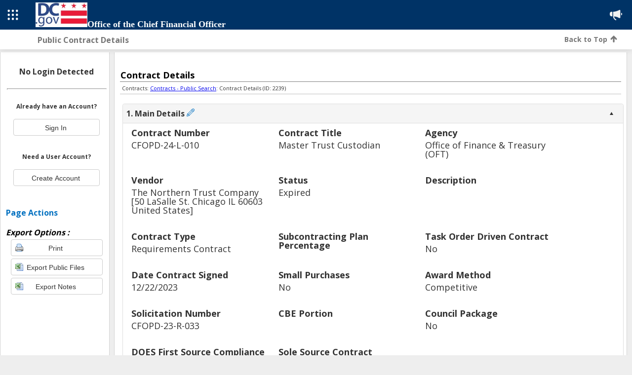

--- FILE ---
content_type: text/html; charset=utf-8
request_url: https://dc.cobblestonesystems.com/gateway/ContractPublicDetails.aspx?rid=f9qFdXpyM12vFvS8oXoo4A%3D%3D
body_size: 73553
content:


<!DOCTYPE html PUBLIC "-//W3C//DTD XHTML 1.0 Transitional//EN" "http://www.w3.org/TR/xhtml1/DTD/xhtml1-transitional.dtd">

<html xmlns="http://www.w3.org/1999/xhtml" lang="EN">
    <head><title>
	Public Contract Details
</title><meta content="Microsoft Visual Studio .NET 10" name="GENERATOR" /><meta content="C#" name="CODE_LANGUAGE" /><meta content="JavaScript" name="vs_defaultClientScript" /><meta content="schemas.microsoft.com/intellisense/ie5" name="vs_targetSchema" /><link rel="stylesheet" href="./css/modals.css" /><link href="StyleSheet1.css" type="text/css" rel="stylesheet" /><link href="GatewayStyleSheet.css?v=181204" type="text/css" rel="stylesheet" /><meta name="viewport" content="width=device-width, initial-scale=1.0, minimum-scale=1" /><link rel="shortcut icon" type="image/x-icon" href="favicon.ico" />
        <script type="text/javascript" src="js/jquery-3.6.0.min.js"></script>
        <script type="text/javascript" src="js/bootstrap_v4.6.2_min.js"></script>
        <style type="text/css">
                        /* Progress Bar */
            .header-container-progress {
                height: 95px;             
            }

            div.divPageBreadcrumb {
                top: 70px;               
            }

            .scroll-progress-container {
                top: 95px;
            }

            .buttonbtt {
                top: 70px;
            }

            .container-hMenu {
                top: 65px;               
            }

            .tblBodyContent {
                margin-top: 106px !important;
            }      
            
            .marginLeft30{
                margin-left: 30px !important;
            }
        </style>
    <link href="Skins/CobbleStone/Input.CobbleStone.css" type="text/css" rel="stylesheet" /><link href="Skins/CobbleStone/ComboBox.CobbleStone.css" type="text/css" rel="stylesheet" /><link href="Skins/CobbleStone/Button.CobbleStone.css" type="text/css" rel="stylesheet" /><link href="Skins/CobbleStone/ColorPicker.CobbleStone.css" type="text/css" rel="stylesheet" /><link href="Skins/CobbleStone/Calendar.CobbleStone.css" type="text/css" rel="stylesheet" /><link href="Skins/CobbleStone/ToolTip.CobbleStone.css" type="text/css" rel="stylesheet" /><link href="Skins/CobbleStone/AutoCompleteBox.CobbleStone.css" type="text/css" rel="stylesheet" /><link href="Skins/CobbleStone/ListBox.CobbleStone.css" type="text/css" rel="stylesheet" /><link href="Skins/CobbleStone/Slider.CobbleStone.css" type="text/css" rel="stylesheet" /><link href="Skins/CobbleStone/Editor.CobbleStone.css" type="text/css" rel="stylesheet" /><link href="Skins/CobbleStone/Window.CobbleStone.css" type="text/css" rel="stylesheet" /><link href="Skins/CobbleStone/Dock.CobbleStone.css" type="text/css" rel="stylesheet" /><link href="Skins/CobbleStone/Label.CobbleStone.css" type="text/css" rel="stylesheet" /><link href="Skins/CobbleStone/TabStrip.CobbleStone.css" type="text/css" rel="stylesheet" /><link href="Skins/CobbleStone/MultiSelect.CobbleStone.css" type="text/css" rel="stylesheet" /><link href="/Gateway/WebResource.axd?d=urCACUaUZeT6oPoIZXShbu0l98c_eI8TpHugssTlpUCrP8ZOA-eSFSiLvmbEq_IfY5EosUoA5F7PVYvqcoRU-k2F1B9uBTd4HpCRURuKYff_6Cp68mBeFq-Z6fM_ktpl0&amp;t=638585378291756593" type="text/css" rel="stylesheet" class="Telerik_stylesheet" /><link href="/Gateway/WebResource.axd?d=grn4njdz1PFT8FJRl5HMDSnw93P-raincIWBvSmPddtofmxXAh-mn7MGFADv9hTbGTVX6lV9dVhqhCg8dFtxmA7m7DZ6zR8c4jrF2GFnaa_QQcIQg_tBQt9cpZ_fQehxsN2UUgXJQ8F4HjBu-G49DM8ivpk4qppp-1seHmL-9RI1&amp;t=638585378287430486" type="text/css" rel="stylesheet" class="Telerik_stylesheet" /><link href="/Gateway/WebResource.axd?d=VdPoLqp1pEU6N0-IfFplZFYVaiWCnXLaSWkJXa7hH27Eo1hfPPRXypHVrSVRWRq-chn8UntQjOwtfRPQYKoSvM6Pi3Kv3Q7qvfOn4VZUnBAvLhrGNhfgMBs4NSAkR3V7TpOwAyZIzipPCp45-KBsig2&amp;t=638585378291756593" type="text/css" rel="stylesheet" class="Telerik_stylesheet" /><link href="/Gateway/WebResource.axd?d=6d0ORl_GDQ8il0vfaye5Yb97J5zd9JNOy2ZmcNQKnG-0dYJGLQkeKYfaEoQBwCBAxkbdjFj14CWaEM8yrjzKq4UMXpjktW8X0XdLxtrmXZxUIYdlI9X9dE7mmCu2MpvLdM__G0idxaAGiAo56UJA4Q2&amp;t=638585378291756593" type="text/css" rel="stylesheet" class="Telerik_stylesheet" /><link href="/Gateway/WebResource.axd?d=l9wFzeHUET054ixvgMpPx4IKsprK1PS3E3w606BocgmVzxCPAuEJIWCVdMhGRQ1DMLmCqxhKQgYgoI9s_J7uwDMnoasDLg6ndOBgnbEfBScaShT1XNJ1_oLwcNOrFRBmZtouziiXDbPRCv-CxZ6VCw2&amp;t=638585378291756593" type="text/css" rel="stylesheet" class="Telerik_stylesheet" /><link href="/Gateway/WebResource.axd?d=TQi_XuL-n7C-bMEXXJRhWVcYlda1v4nqAKjsBxOhxIp3CBRqD0ZRPQ-Ytg5Lp1GmUGECpBhzwbNd8E33RE-_1TAfPC3MPoXeMt2xRYdovX4AaWBB1JriEGPFuujtYVM1as8MaXqEKWysUsU0QrcRgqEhut-YOVZo4LPHiQPx9qU1&amp;t=638585378287430486" type="text/css" rel="stylesheet" class="Telerik_stylesheet" /><link href="/Gateway/WebResource.axd?d=Uycoz_J_WDsH_gCg373xH9edqddZ9AFS1YTIZvtAoYLvZCP97M5fd6-szFGJgE78GRr3OwNNwYCHR-7C6uqXQTor7mxNm2ZGtXlqbKwIQYyKlG0GUrDkYRdE5vz8o2v0SzVHhhPZRrFbUektqWs0IA2&amp;t=638585378291756593" type="text/css" rel="stylesheet" class="Telerik_stylesheet" /><link href="/Gateway/WebResource.axd?d=NAa0U1kJHIHqqC41xZ5Nu-sI46eG44s6_QzbTT70Ms0vG5IuOR7LjQ9a_YaZYB3jYheQrsbGSTk-chC5bN0utEXXQjwak2lBcQn8-CW1AsGkp3RoubYESiqfHxkT-k3D0oXsdOYkWDaPi_gAeQMN8PV7MgTnIGeIZ6pG2W8PmGw4j7oc6bbERyf1uyy7xOTU0&amp;t=638585378287430486" type="text/css" rel="stylesheet" class="Telerik_stylesheet" /><link href="/Gateway/WebResource.axd?d=MvJ8OgEMTbjvif49bvlx_HScwK6apVouKiePsh1dtTh-kFuvEnsqhCE8z5qpUY-aYWbu2hZdl0a9Ifq5yveXZAMlhV4imFTpSZOz3mTXGr24y9qHSUcVORwKHJFYqFxzXIF6sNiIMhm7iGZSpVLJjg2&amp;t=638585378291756593" type="text/css" rel="stylesheet" class="Telerik_stylesheet" /><link href="/Gateway/WebResource.axd?d=-QtE6uB7AHe48B_WAUZYCJtSAi3I-97XJEUqdfmy8AFPiSVKIS71-knqaxPlic8-lia2oKdyyOUcVXI3eYghjYTw-PewOujsWQRN4ZdqrlUylNZXNJ8PBx0uBwvZWGkf0&amp;t=638585378291756593" type="text/css" rel="stylesheet" class="Telerik_stylesheet" /><link href="/Gateway/WebResource.axd?d=BMZHR0IJmsFk6dk_qpW1GVolet70MkVV-st9AiFfkT5CgY92RpgLZeSKmJAoMe0QGcwl5e2yFsouQqeCMoaT42UEA52ItoSNscLfefwppSZxMtKVrqDBQ3cn0kRYBlOVwW_l-6xY1m2HMuz3x5Bq5w2&amp;t=638585378287430486" type="text/css" rel="stylesheet" class="Telerik_stylesheet" /><link href="/Gateway/WebResource.axd?d=JObenGPrApriO3OrROuzzqaBqnHrHkIhtgGtyPfakBTuOwcqT_wgPtAtSkeUOC5R445hUkhcp8H47qY3YC7ObMAZr_65y9QpCESJop8XDYTpSQxUMrPUOC2fMjK6zZ2b0&amp;t=638585378291756593" type="text/css" rel="stylesheet" class="Telerik_stylesheet" /><link href="/Gateway/WebResource.axd?d=h2HantT2BKmZ3ic0csWOo5hfMjq8f5BSo9eozRGeEZKXPn8FiueZ_SEvYdpuuQBaIDhXyB-LaEXV6Y5RS3HIV6V9TgooUMVhBgDju5xlwnAQyNKLfPmUwCgdf-iu2-4E8LyTg-xAmmSXMul_SOTbKGNKhCsQ0v7xMPjZLDW3Faw1&amp;t=638585378287430486" type="text/css" rel="stylesheet" class="Telerik_stylesheet" /><link href="/Gateway/WebResource.axd?d=QKX1AO1vX8ebWKfbb4eOTDIHKDEAcDwxq9hjygXtkIBYjQX3jBgivj1Y7FrKxmybp-7A2lvxh7mSJDV_RtkSN-MhzfwAg36gZvO5x-pvAuh9fo_DgDoja5_bJitJkGSs0&amp;t=638585378291756593" type="text/css" rel="stylesheet" class="Telerik_stylesheet" /><link href="/Gateway/WebResource.axd?d=CZyj38teAn4i1MlX6JKQUavG5SKju-JYFLUNKvwVjR8b7b8LNsrKw7JhI3tf0en2FBTbKEWYCvp4mqnF74CqaJA1m3ytQ7p_mujfVOmHZTRzaZyJe3umOfddZ5Xp0xkUogWh2gtu52v7INVcpbC8C3pVzRl5HrLOkkZaxByyA1A1&amp;t=638585378287430486" type="text/css" rel="stylesheet" class="Telerik_stylesheet" /><link href="/Gateway/WebResource.axd?d=Zx4mCqEEfu9cRa6ypIVyO2MVSOycou81k9abobrOAsB8j8HiwQkzRcVmtrrxbM4lH1-kXndVmK34Da8nxKI9bkXmBqMv2q0wce6gdesF7ewqA4RjaeoEXuFWjYM3cB5tY_4NcTaJ5E30l7VNrurvJBmX60c87-prEvUyMKu2_LU1&amp;t=638585378287430486" type="text/css" rel="stylesheet" class="Telerik_stylesheet" /><link href="/Gateway/WebResource.axd?d=Nhf6TpUj19KZ9rhEj2xtda5blZ1h8gV_g3wUxGskMeR_zAZAlWFYRhcqPyyJ4-9yfh6YRe5kDakK1exTH8p1R05_wIcrdGQXYWrS8nkvXWx_4aqIh7-efXSIND_qAX510&amp;t=638585378291756593" type="text/css" rel="stylesheet" class="Telerik_stylesheet" /><link href="/Gateway/WebResource.axd?d=0NMpxx239ts8mdD-HPE6bHyWUAG-UMC2PfNkQZT1-9GlAu2XUYiXuu6B3zCIdkrF7tMHFIZKSZR4sumYSlyUikoodVNwOD0zqunpLb351jv3vAfGhs_ubFXvAz60jZNplAo9LcviWPLJlnJxu3wDQZSSDjrOzK_BcQ7fw3cIlgM1&amp;t=638585378287430486" type="text/css" rel="stylesheet" class="Telerik_stylesheet" /><link href="/Gateway/WebResource.axd?d=C4jW82zOu-LtIXxyLTnBumBwZFv-lyDsSlprgdMT21yFTl3tuxuaQ9n58LtAzlqRLjyVzkxcFpBmkAFJbaXXBx5SgiJJzhfQN1v3g_FKx6h98M6JWbI5Fvo8I9_QeL6l6UPHIu8phaX7Jz9UeaGXOQ2&amp;t=638585378291756593" type="text/css" rel="stylesheet" class="Telerik_stylesheet" /><link href="/Gateway/WebResource.axd?d=vsKpXOsoEwDUfVug9KOqSvJMNv7Cr7cwoxe1rGd5HRoKtBCctXsiCe7GsyjkKcqToXm2NB2Tv_5K1XaSDUwlpnwq9FKQ97H_bP7WjZndCj5jcksEIPSH1H-gxKYNuz4D0&amp;t=638585378291756593" type="text/css" rel="stylesheet" class="Telerik_stylesheet" /><link href="/Gateway/WebResource.axd?d=ZC6OEr9O6Jail1KZRYsAMn3U1Th3ziaDP2wjNBM-lgSbpYYAiZ63IpQKB8kfQoYrsDaJs8vfYG-o7PqfqhI89myoC7Y_ho5XU4VHkoxXHEsGb0hD1sWa5CuZzklJl7Ht190T2lC5dZvuXhNgKBf0iOADKzR6c_eI5iEqIwjszL81&amp;t=638585378287430486" type="text/css" rel="stylesheet" class="Telerik_stylesheet" /></head>
    <body id="ctl00_divBody" style="margin-left:0;margin-top:0;margin-bottom:0;margin-right:0;width:100% !important; background-color:#EEEEEE;">        
        <form name="aspnetForm" method="post" action="./ContractPublicDetails.aspx?rid=f9qFdXpyM12vFvS8oXoo4A%3d%3d" id="aspnetForm">
<div>
<input type="hidden" name="ctl00_RadScriptManager1_TSM" id="ctl00_RadScriptManager1_TSM" value="" />
<input type="hidden" name="__EVENTTARGET" id="__EVENTTARGET" value="" />
<input type="hidden" name="__EVENTARGUMENT" id="__EVENTARGUMENT" value="" />
<input type="hidden" name="__VIEWSTATE" id="__VIEWSTATE" value="7girKlLIY8TqSwlCs8FvTCnVcAA/nke6i7PPnYDVtHXRcZexJPJ2yuC/VUDASqol/jZDANOYowlogpSEM51M1Q+RDSt3iMZwE1Ic6D8Oowoc/8/0OSPyFgFZVrbJcejU+LmY+2loqQ9LYAw/ElX2qLuV3zNGPsjeiUtRxZsszigIS5mrKwrbQyFdpph9nkOZiudF97bHiBI3nw2GV7YuyVpoFX34/DFu1EMVSoyj4AwR23/RC9+fm4RO6GDODSnMs/FT7ZQhUUrNsc2GDTFsWkzJzC1dtDqGm8e8opfGBzcT0PDx2HoUwvv7QCMAfDMeAtCJEhaQsm6z43Ue5ev3sM4GdgBPGr749ZgduiYuZU/U006jX42nZ+Skj011BPAvV8XEbNZ1eapyD5oiehxD1hGKDkqe5a0HusQmweTLs6laSP/HQUxJAzT9QZ24R8E5JQg/rz9hEtkUbxlNWLk1Y0WlvIZUOMGp1R2YasfzjtcJ10wNoIvq3J4f4KFX4KI7a84OoQpxCABlteOsh8GhRpD65PHSZ8kLoS5XKJfDAlz2SWNlE8HIsuKAQl4ESrdGpnFbiLE8d1vT8l3kM7Joks6nf2Gys2q/8uWdIZzbfX1WrFmP5FZUAmB8RIdjcDOK5r8Wv3qUhG534fQM5Y/DpXFsqmNvVOM5wCd99gGHEvapWsapGjneIMuqF59GY0j4/r6SqaSh6kKI3PJGGzQFWp5ZxrbMkYq3KqLi7+H2UPAFUDlMfc1kblFlfjzc7wpTWGGgLDlxvPNghrZ5523m0k9znH/S0fvjy2R4xyVMEe8d6XtSVo0ZjKU6QOjjNY4OWzd5yQ2+jY6wWI+V34cgE9Myafhl8PrH1Q4AGWxOPnKvbF/nm2fSMHKWCLOqnfNSYGqn9El5u7DRknCfONhUV2pRcSCcdUwNVxTlyGruqI1Jl0SVTjiAppyXIWIXZdvOzBmvF1zEoxahsMMyUZNgVUqww4+//kIHnX6PYBWiwvD0l6JrQArZ6bAnJwnk7nw8ul5cOu4KiQEuZMDU//U2VYW+3r+UYGZygx6wA4iyrwyV792lcdeV9qM0G6jF+aDV8pAT0hrS536WsaHjiCrQhcs4A8/u/aORm8EnRC5Pqo9FBFlkfjFzgs9u55NLcqwgC8+j1GNLKmQh76d5PH+i0LBZ2+bsoISiXtkZJMrB3c2IiZQA1h8QB8ZYUmuWIubKPLqSVK/E1aBTjOoOdklHPR/2PIG0AB0CX6wAlgrGw2FiUWTbgghY7cU0YFSujJHQfVWHA++CbiLj2oZ0gopU7aj+PGOOwePN9+WHsN6rFJzH+DvRqoZRYLNZN8YzdBhPQl0IYtz2uCaBxv6/UhdnklzTwn7dOpHBxyTVyL4Co0ICmPCEWNgA03nkW2HoCaMlovMtdnCrnPelE0HWjbXbeWQZr9QiP9hGAlQLej1Xk70FJbAhb/AflK6zdE2XZya7ZkJ22YotLs+qkKEqh5ZL9Q5MRTWO4oM74rSX8plKwLSDuTarcUrUJsXl+RZ4W2Vl5yX1FTopuVXBxa4PYsqUOH6X0tnwoPIsuvLV8Tyt4dO08eBdnVMTpeEx8bFhDkQwg1K2G2BxZmG+Qgr5rioJh9D/k2+SPV2SWWLfzzAaN+/Iwxj9xkpuSIzsS3nwkdoUaaNCeUm/L+nzyUdMfnFitVtodAFCQ25kDgiBaT2zkwO98IAnS8Rxi+3LHFKJioE4V8vPWEK97xB/3LcuFLTJZ94BwoW6aC54eqZIFjyYCu2B8yTxYQaVXy+kr5ptb5XQeGvHlUDFjGdqScyE3uLblTYKMfs5u42dzDcuBB99rN3TcmRmu4s3boqekLVFrde8K4GpwPTSRhrbK+ywy6wBEyxmy6begy6KAgy4gt1OVSjQugSdTUwJRHm26zJxzHqq7/XzMUYP6L/IiRzvmcLWWJNP4iPRt8Pc7LwT8z5OBNn4qI1lRJdE8tDGq1YvJl+m/6ouGTc0CfoWrbrDi2c5RQQOXkb0WgbgTnu6Pn2xDR2O5uUPtcXVnPTAZISJfqGzNN+brTkvjvbh9K+72vRghcXI2g0hDjcylpS7bvgg0wX41pN5shB70JEZYeBXw/dAZTCiNYFP2vHUHPuscRuuIOvoNtnXMkSs117gSpz6GibXkxkuS/2AS9nTGLuJ6gEj3kqByg4vplH3kmolCfnFWcUgxNcCFflcUe5VmVz4LdlWK9kvEGaxSgIvsXDrTWATMzxSMDLXWv/Yt4UDcibd2qyMT1IO8MvW/wL2xPMSJFG/dHTgifNuGZYqfaDLR2zTrw1/W+EEgqEdmHMrGVMB/[base64]/N7WW9xiiWj5eBCknGTwWpVfoEhieArh7xWrV8BAhLsKrMhsUNO3BGowix0CePtJfIBCme8/c+EnoaPTXPRW9XAuZUBqi0m6s0bC3+jgU3qjwiBtkF2BBgDAlyWfUJ/DtavO+OU0hVi4CDuAH/wiXZA5b0oUKsx8aJ9sLG6TsiFuEOH5YoUYi3wRSC/7s2XoBKTMoxO27jZSKjJ5ZHLGbHVj+P6I3uqNDqaXWFaTL/6dR/d4EY6EdyL9hPGFIVzzlkyMLObJhH31j9ITFHRjlC0sBEjX4lvRo25z3cSdJcKCHCKkVdmMHA4NFX1G1Q4dMkShm2N1l4KGUgkBkBPntXw5+IWiGaIoWCrUAGAXWl2l/yNRITth1+KG2mV9/+969mTi/CFPruKx5qjRWtXDAT7WPFVEIe7shPNl49/RSivVgHXlsqQvzVxVnKkU3sIU8P0/CEozCmbMsFDxMxfMPRbjYSfHrGlUtvddtZfYGi6mJFHmitc7toz6Tnl03qVzaSkskCi1cSa6US2X/fy4ELRcoaVpuQxxLbF+AqXkpNGVz2z/o4gPzQ6CqUzzakEo49KpV7lj5GthdT37S6Ri42F/ocS5t3KMQ5XOcOxZWwwDaVKuQVzvL9UtVioMgfAschvpVobbKx24z2U1gYXNmx1ABis/CgE+qS1G85K6wCsmthFe5aCWfuBbP1gO6xoASoqCsnFB5yDv50nHFnLYNzfI2KpRHdG1LU8u9T3GNkogspA/RKts9kI1BV5LnmSVeojjCzaRwfFAis2ALOZan7Zlp7VJVRRkVaQd6IFx9mF1PvhGn7kooK+Q0nSWYq+e+quGlt7MotLHvaEt9YO+YcMOAcimpH4awLHni9G1R0aujYCYEtoHtDWU9al1r6F12FZ6XRJnBe72KeMfTVyrXFLS/RbhgadpW09sFAxSD1LPj9L+/TJPODIt/2L+/98Vnegy1rkgUF4pnvDxo3meOeaBW6xAkxJojtSgaRO0hlovAuztOQA4S9PVfiZh2sWcXjf8R8zHE6x/EBhbsudRD0I2bcNAdAqljFEMnzlouMjdIeknz4sMI7hOBMTYiiqZvC6sKhUhDr1/NaN2U/Nz5RmJSoq4+v0bF3Udkq7XgFra3QIHok2whEHV5ZeliUiStXTzRo1IUzQdHW1U0izPe31t9vrIBU0ESHte6WdHFr0ZU1rp7JZ07l/t606OtUtjqZX90fX3/MbRIgbXUy9LR3/Ihy/eG6gTEi9OOU3AUAajV2iiUEPFNt0gV12k6MGpJ/LpyWB2WPpuMvbzbT6UMMAYNWF85yIlQKVfPsk2IK56Z9yKXZBZgguPjDeKpKOxUscHv7XbFuXqMWCFJbq+S41vVEyN1ofEZNGv+41MR0mkzUOzZ1RrV5uutGg5JRJwwAO2rteeiitnZHQyZjeSFXi9iAtxCSGZatpiz3jIJEu+r1KQYb/m/nBtn+TI08CMp7oEa7dIKnsqVsOnjQo1ii8rsoei+Bb37eP/57cR8od7Kdi4z5phD5zgYRrBeXdoAbTwxns4HDBneZFxJo0ClFtMJJBvEYozUSXIWlbfZg4mfB4/AZtQIiP/dnWz2Ux7HWb4jFVyx+gaXPzAXvsdiB86ncAwKL7TzjXSiwwDGksspPmtmC99s8TkxM0Csbai+NG+qeJvJWRzmZMLGedARTSIAnyTRD6kNY4OHz6CgQr+KwHcO/myYjErkSHoddHpklauq+SIr2loJiHIHRVpnTBoeoKioeacL1nCBeBa43GP7xeapet70zKn20LmHJ2+dtgZJ1ofryYMaDxSJZ5ronm3YHWIRMebvA7f4hghae5ApIPsILE7Nl9b8uniSe5SPoy/bp3mIYMvn+U5Bs672frzQOE9uTVr2AZJagBqTB3fb7yo1RxiKsuZSRVuv03VzbsuK6wFThUm6J/qPnRU9s5IGf9hIRn2Ll5X+ML5tUdLapNQffFNDoDSHEZVl9KikeMiPedGT7am71GMcaFccBikJDukCT5/Pg3u4bR1FRyTXG/2m+R2NgCsHjL4Eq2AHzdOueIESK5T7mzrTi2CUTlD7eI0l5rZcVbFX/3S7mltiKMgbPv71RIaufLIn5RLaK0z1tCwoIlH7N+Mx0w2JAInvJYJtPsnw3KUA6Z7SDVFnYLnvLAj9Q9GTnI3qjkhHMZAgd0VA/2dNZb3vawqvECHoMM70vLANNP/BUCKOyTGPH80RLT2j+t/3nNG7ox6NYkaExsT+0obwM61wEv6TYYRC04ovREIAiVmEQ672adJ4b1TAd/tXUXdxkx8iCaIcyxFsklMewboQp7FbGO+63f9EuYWPcG5phet7RdAhMpw7s5ux8cBVVM6sFJB14yb+Rxfm6wv52x2xwZCjaqzW7xdpR0e0csYmob6+JLuXh6Jpykc/hcUlH1Mm0TOAereaojAaHVfJHc2vROcXfYpXxi7a8/[base64]/jeMrVe6lbyfxhjL1G6/7GTgAJWTV3myPlEQXitsrP8Ev4UceWzbnNJYuHC//wnDnytcqQeRBss5teDc6vzNTUy7XNwIeTtbu8Fh96amcoxoKAMxJoAqXWeyQS87cS5NX58HqYkIl2U0+dKO4PZ4EwjwWyJTQ2Ct5WelZnTuvz2ywcYjEU6Hv8QmG/h2IizX8FNgD3m5rabZBhfH+I9yM3feB9w0gzWGaMojRcYpNtsa62H4O3cUyO367j9NcXN8PDfjA52f2FlVRknyjNRZbSDoTuMPD33Ji4E6cWLN4t8di4KzutDUMHHjvtpeLhaFTIOXWuX7SfWsr50/zR2/qM5XjJYGyW0Q+B4D0SrBZSZ0QrgV9gW9KTxSaCk0GPRW6VIDa1PxzZZIlKhAEVqND1Eniq7e7ewursYBUJc5c1loNSDtpkEPi8ck+0WSh6TzAtLTZuSdppHcTIAmbpVOeHfK1xTvbFkI5lBumFn/BCu50yfuyDK420HRlb86F+TToZ1DpaOJvxjZmC5BOjMd4zGneIMaxbjMKA8JJ51CF66lz6creUNLOfSsc/lfbYvD4HzFdZCZ05Crxlm48eGwgYZ6s5UkhX3pYrbiTSbEkQV/ot/B7RTKVx+M6AXwUMANW9EYlJsX+sa/[base64]/DytlLzzq/tEAugaCx9oeJlfPxH2l+kdvNpF4o+B1r6qCACm94flz9pBJ+2F/jsF9uwgJaAy4D2rzTkh6HE705bVCa0HXgOyW53l0WTF1XJyGWoxY2V71FMwhVJEM8+vtvnBkVurL+unkPeBh3vqne9VXg2agFukYnjP6+r/Zyo84gq2Ys3RdK2dw9NsjxBUo9AN81nmnW7/s3Bqe9U8dw/XJzixh2hzuUOZc7LjAqKvAUAYuGMQYy87lxVbxSJpi61Et/1v+QtirIjxDz7wTy8XjvHT97H/o2wcdMIHbTfplV46jqDdBFuNWzkZtsZ0DWe0bPGz2n1NkYUVFBv7lTuzLhANHYiuoTYooLKL4to9XVBDT9wU1YSe/Wst6MbPZay5IbxmCLETiMuHwc+qASf7Wrx4U/no24GjR8dqlg2h89ttiZPH1J7FklUg/jTW3w6dOrijCSeLa7Yd7k3OZrqkqyAhJ7eJtjtGpZxXZlJSmZGxNZAL4YB/yhX9NX8ufsy544+4U9nG8CsoOuB28RvAQs08j1G7OovWC07JCnLJB2iUEqn3QTuLnoWSLRkaulgiESZpQc8v82lj497YWLkWWJZanuCGmGr8BjwWZeb+ibM2TEx6J7FTwCoZamv25JHB9YQsdX2R8B677Mp2rz7+sLndBgWgnoKnvjFzsqDdUfNUtc2vcThYDzGqAh/zBtu5A7SyhjiSm2oLdg/hgO1zYXSWQjvby7pZqr9gS9pUSpo8VTN2CprDHe7lIbG2fQ/4epOzTtRN9/mkouwQcytBIAFWXRx0hz3Orl042f9jlPue8WYYdKKJvnvV6pNG1GOAPGt0+gOigaM27ZmQUJpZ7MptRnStpQXtqtLh0Dpk9SroZNsDF0rZiSQ2Rq/HyNTv/TQ1slhEowPHmHdkIQgaM25S++7Tal42ue4tJ+s5evGu0Jeq+5vbHdnytKpVYmg8GB2cCfH6ZXBsA41/dKBYdfCBmuJq4xw05pHANFDi14z3tqNOtTkq7jUjOWcpY4/qILzfVqQO3R0UUhouyO96k1BUCdIqBsurFS0gjBZuU8SKk7n5WL6fE5es9fDVz3o9PK1p+NDIFCxjXP1VPVAdoJ7QvahHQWrn1O4yNqMzNq4bEWnX9cKamilmu9E1u60ubejf9NE9A+aQWuDKr0o4Uy7uhHrf9CvsKg1OQf9rsFZkb3/pkGWzvoDz+uEPcm3kq24V4IX3IRN/RZZaBjGmbuf8n7lADs2Ii6f5rYz8RakSCruzOuJd5jHfDQ2LUbms/bQyQGeyOYXBOD+1JF0vRDdA4eowT+T4t0+qWbtsugVogIhU4fPUK1EdCqCoELSZNbUEu9BdBOx744WXJiZa7R4o8sR7+l8ne2GRDR0iHcfEeVmkNBlAFPPKMrrZ1nBlKx2fU+k+QFtlhFtye8XpaAepSvPJ5HZ8RNEJoU5UyNmu+bwGHrswKc3fOebk6pX6rkgU/xZ84VIfW4Bo9IDk8t5imzrR8AW4Lwd0QqpE+ntss7KSAF9qYJupNVm8itA98lzT0gF4AhDyaCOviK+gU3WNdU918qPsuQsYziGYHDVlMGiw9h5wbF7XBFZuGzrPkixv9o0upa4UZY3OYq4ji74A6XqZ9eUzVzyEFwc5F2/IxMDfBXr/d28T6GM/P9Wva7LBTuLyxCdLjz6CRWnpcmhERGoxua905J3mVv3fFTROZbhJ9/kEajrMfafrnPJclBoKicOxn3kFg5Z7ORsN74/YA4pP7J6hR6ENpQ1ck1kznUn1SNkaMRERDAghHSY+/e0Ujgo0P9YpA8bvp0VLdazqKZcIASYtN1HrBbO/HQApi2x3X56bgUR+1zipdiGp56tBToPDzPSLfIXV3PwaoprbDbHBTWcwmvVwUhNyFFNg9zOGRLxr6YRXVJOJiwjEt3MaKVOLjOf5rFqdJFJ95nGGFmrpy8EAOVljey+VwdGQhto8CTDYAm98efO5qhX+7cZNmKc76DdeMnURDr7fmdKQCvHSNJLwJm/un6+8SuZ5LS2/qh/Np6OWDn7n/y8e8TtXqWRB3q3SItIl+hGG62VkY3iDqFKTXXriH3cVpjNByHSHMcDrnCwX29nLOqiHWdtoeBfhA3aFLHQj1v5CUnLP1ubC7hsG4TjZxcv/GVh3Pt8OUoZGHuIUo+W/eliypUEwGjRKJr5zqfIwLGblWpHuiJSrE53k3MUfIxMGw6Uo2ku5Sb+ywFvoJfiR8mHaifF/iV/9bb7dGy+0/S2c9w3wqKmd8w81tQ/t8NXkUTELmiUp1LI/B0zi4Ldfhmp323GP0va7KaHd24V65Ub+h66K6K/qFyM/pWetoKfh+V4aUZugP6q3GTMMaJIcjjlPsGFy4N8Wc9leOgKlaKatFd9K0BHGarCVLUc1xqgdvgOI4z7KQRP2B/RtuIY3KFNR9q5CxA7SE/oOMN+s5A3Kl/Fy4fvqPtrdNSufxp9q+ZTGZWUtTt36J3izE6EeaIWJc7EVNjv9pT8lm1F3FY+ELEwDb47/bnj9ZJD8mcBhuaLsPqcvMeACY5x1BCTe2hOKw/xasjx03gXCXSyL3B2wnlXlQ6HV1hWuuXBJgduHejM3UEXhsZa+PvnTQwE+T4L4PIvB5ZKPSVuxUh3lslKbZeQesN7paSY9gKI74cDI8mGPuyKt/BBqoRu1EYQzXChwhr550dnlSmNNaN5NxcpScSs0nCbpgy4IUMaEJY/qWfRZIOq729A5uLEicV0pA8duSNwugSDqz1ZCc2VJIExmcw6OPpp8TYfuR6Ywux+tPBgF7hclZXsONO1vYf4yRpRf5AYZcVq1nkhpHU/ROGu0mBujh4vTZXZR5EIjdBc7U0jxRmXVSjD4XYiCBR6ghtPs3BOmzfeR97xja41EuEYwupI9JBuOa7jZ87lfVlAc7J23/cKMT9s5khuMzmZCkGmBHv8vxpQZNuEC9Yjt9rdZXfCPjiVUL0XSGTFDh3IxKOTSYwm3SOxWQvGKURw/85TiJyv3Gdw4wZUIerwejnt7c+AxCPfbaM0XXCRGk4IjWR533Yvs5G+KaEF+EpdhBn5HnhJBeQ4DHnS1I+EEG92sWEpQ4/6n2qwPLzwjUvX11SkuyyV2aQ8lD5VdNbp6SyXt/H4IOa1Vx5mfM7sjZahU4vKBmxpyqX2Xlz4svOjF44b0ZUZb14ZLgEqjKJIMPsFy9QbBNbMegNoSBnaYMRuzB1hx16H6c03wyLnGhSbrWDK2ex6meZrGelq1Mp/tkGxbhS9nqygrEs1jE/LC5JOkW1XDSeWwKYczZvc5/b2y+whAMEuJShmvcdrL/3IlN78QNje8AozQfZ/XGbYMdamM2gB45hiAcijN8PIwI/hFHSOuJIdJ04Kn7K1dHFRyJeKa23Fcs/JcQLEHSZCmUeuhRQ7Np+0Mlim+5E2RtDphPdcBJl6bdz8YFWM3h/Rurb7TFjEwaIVkXvxB2UYej54iaTpDNfxYaQDmhTNckI7d4VZXtTSDUFi2GJtzjQ0oOjQkwyUKmIf7LaVF+Vg+/[base64]/7CB3/[base64]/aP8SN5Gl0R8jey3elgoYV2gILRfDAqOna63+9+gm4zdknCT96kOigPQV4uBJVs+xa2yXUNHLohg4ifiHK7n9bZJuIVj0acoHzJb7ndEa9VsEQJzK/yBOtst6U4sU35kokMVeHX3rsDKdia7NEg51JlMHCyJtwFakbR6r3Lzr2yRysrQWis7q8mop9N5dQ+CnMIwE41uBgRe60L98IsCa5hNENfuCm9ROvG0LLJozaaf1Idpju+b4/tPTLnvgDUq9g2KFpajVHIZgPYC9S4DZcBxeIJQyCWc7o2g/WpTPDumhqv2CTyosHQ1FOYuhL8Yt6g+HMnS7IlhKi3W8vQZRwzp03yd9kk+7pk8FoPVdai3B1STW3Gzj5Yw2fRvSsUqHJItG/WGENqWlhrvVI91ykGfc+uyC+hrMpVZfwyvc/Z5eHF00UBDFH2nTIXhppcu1nuhrjYu8tr/skn5zPJfGnJn6t/8OQjxsFkkJndjQ7/A9t36fVJLj8qqdOUTOkgOSmzFS/[base64]/w9Mg2qdL81mTnpa7svnJPxQHe5rfqtpySW1evJL0O1DMaMY3s+I4mthyfnDUSOgRzHba99mKAAjtJzv38mNeRcdp6+O14uNn8Venp/5qxuHfIwKovYXKNjfJsysomJESami9UFke+hSncPjcxwmCdexvoR+9vNntsvMithhghl/Mr6R40Z6PkfhF/[base64]/7hgnir/X9aQcXhZ27+tAfCV1JIluGXrTtfK004fwviaTxtaBdH0lIVCqlJq1liqm/M+Io9+/zlmYT4v0OUGGjFU/Psby2IcToVWYCjFpcwsVKlosccmGpdzBh1Esv4vgLLLOK0fYEwhP8IbxRBSWv5Q7rEMxUPZ1zXihZ2nUKZdELi+6fR9AXQQrtr/fOJGEBQb/1mcjDuNje8Yp6gwUVTmcZ6No64ttfP2YP8veuKBEG3dPcCImnL8hUeiXYOd1UIoPXyz1q0rRAKE4gnSq7gDuyVbEvHRXn/WFRosxlV3Bn3rEQTeVUPqtvIuVKiMyXX9QrTl3EmcDm2bFxX6NOGPY5iy5iuhcs9XbYBMzwvK0EdLZu4lqyJwkqOBwNokxsOXnMW8p00sn2jc+/aE6UDssSQ9LkdC3VXkaL4BeFE5UdYkTmjNx197KdI6CB8pINvQk0JieFVI66u42z3EWk4XcNhbDqLLb+X24z/u0BNyxRQ/jFtpeLJpwcNjW0hQ3Oc7x25SFRoaTTZAY/ymuNV8r4WGA0KdRKWWkED57qW7PgM4iWgdN/lny9BsIJdJIF2DB+ykNP/UOBfzUKOgsKua54oA3VxwEZVwpqYn0thfP0vIZCIOZS/GDbou2rj2kzP1WBLn2a+cjAArBeTsC5vUyiXCps76MDY4j88RgG7Zf/HWGmb/oM2aJqAJIQSfKdcPqtaGwtcJcjW7sZGsYSlrdDTzoUn9VJLXcm+zsAPnOaC/[base64]//zo/XYRujPprrVMVSSDt1bb65w+xb/znrAx30lOMu/ZwJvwe2pULbu0ooSVcGtYLjV+6Ye2HgilNm6EZUBVBYJjfOfE81dyVhykOj9CibxR9Tw+3MCxbQYGyO674RqnYcVizjlLHXRn8/FpzAdUw45QybeFrt8zA/zRSsZI8Qtz+Ty1p6B9kE4b1cy4vC3JYA60HC6IBBl3PSNdyXFfzpn55WYPTFesLudQZQS6l5/eZ4ehIT++gI93AuA4RuSpO2kSfiQdbGUYFQdfe7l3EN8wqc/[base64]/hnYZ9QgtltYg5GD7pdiDkBdwq1TNVwEwMHSPGft6lUwgkjU1FWYSeafiv0TSzwALHQ55Q70LGDdvyXKZ7e4gBbtxboIrBpf0awWh/Rv46XhiTiZg6F2WF8AVVNRNape/6N8XmOFSxq2XDdgHqLEzukkvd2lZBNA1L4vFdG+XmQlvie7eYNJI5kHh1ixMrO8/ese7sQF1xoqbc5XFkRuJLRd70j8ea8I8toKr/Ea8NfJ9xrSJhMHMkGQTEggjYFGKZ5pNygGGDfQ6v7LkBYGGTwuA4KI6vVYKzD9s1P4TCvw4DwcXdAZpYcYvinEo78CWw9nKrle2x1i+7h3LdCryGY+9Mx9c1Xj8armZ7XnIaTa0K5T1NMIsW7d+GATErcEUtIonYC0nJ4MTv/sQJ86C9s+HPQcWJrFWp67FvYVYOcAhJAaRE+ysQTxcKnqPizwHXjXTkaCPcO2PVfddXPqJtId0ueXtiKKNOxJ9jtP2r8IxSPubgiK2lzMV8FDdCQszl1evKbjO/upWicL8G4/YXoHlbaLQCN1j8JF2byYVGTt1Zp/5FPdU2kef9Qf/GBjrR0HRxGSlCvq3zOQVfDNHz5BrGxV5JOtxUxMFtQJw11QPf4ClSyA6CwRtAcaXireKqKZ5eC3OHLL+6pwMdB/AWJFTiXrU5AI8tc7AzZ0AzkxwodBAV449MjkpV2oPqsrt+WBD/QBT1KO9gMDiHXFZ6LlmW4W1BW/0WnZbMCoI58exQ13mIpKU1/NNIbxV2T4yRmpSlY0u/r7txSeFleUT9n0mQuG+jAj0INocyYSD50S6u0EbY6jvoytp43g0Rl3fmjihGhBOo45bzMbcYjKZBx9v3eA1Qa8oZk6Ru3VpCvgyekZ/mZokOOIx7oI+z+BgNvF3zGYD7KzCaGKq5KhZS9IvZmVRKrThDIRZ8FF80RASqjwRvGa+3wPtNzZjNX7V68/7ogwsq3PabtGkuIyZvBBwf5Wxv47pzg9GLdifYdcN4MA1Ihb21bhSaCgMcUap6+vCZ20AES10rKY1bhPtgkgiEd4fhF4rr9bYkpwQKPM0YVD6zf5/qL4/CAWHps02W8A506vKUCA5zTw37yJebBKcJmSjepCZFcLzx9vQScKFy6/62E4Ug6Op58mpEdLLQURWHG+335q8en4n6bBeY+FgZZtfgLRxKiDw0lIQkqscLaoP2rpWokcADysYS+vIhWqQGT/8Irqb2OkBlfEqQA0S5FwszpW7daGiU0xsGIzBVRLiGr18F+nVvhy4052azwoERb4cC346tvy7l7NtawfgkQKapmNqs28qVw+yZCx7uOkwHGMbKmEpU8eat2hqfNJnVELqOpQf653KQ7skbpz3U9umV1Fs6XixzDilHlyeDbdiOPu3mLk5pgb+3ibZPFJh/lI6KvC0kS4QP/s2D2N3Xn5VpA0r+PAFxgbu9nVSdwqfO+U7e4Lk5ql2bN3xNlN1z51B2DTaDqEHmJr1P7Gj5sm5eHS08V9lwSvRkSO3J3mSftr7yW8v1NLMbIL5m/uUG2i1usEUcFuLeEhDwX+fg1JO6Zo6G6Pii+uL4q+PEEW5+tlBd8IKZAkt81P/jZIiSXzm7YM3Ft6SW+Vz+0ms+BN4I/L8P8p7JaVRcwQGAvQTb2291DODSKmsXUGdBtPsBDKzKDgOLYBKdMID+FPMugn2ZdKDJiQM1SN4D3LLKizikgM1aaQmp3nQTgkx9U5m4bOBEU75LqzFDhk+EoHWb6E59W/UmqexMbMm1YCL3ywhstWFPWTbzfc2m1DI0fJrrnpGE/7wpTox4Ow/onmjUcQSojPFPQfNTC3r9JJOAv+lXr8uBYd1rNdf54X+lsuw9KgWea47S2zFOUDAp3L8+zPoSnASCMxFGwpFxtsSiboFr8V0Obozzr6A9Zc0vI+cz4bOgwJdaD0j7NFRaMQ+cX7yiWMSwsaA4W4qfOxQdyC8GdMDp/XSg4kIdIrnUia3EHltxueLd9WMp73nFa4I0FBeu25qLs56W5NeX5177mNXp/31EsD1+C1fUKleJy6Z/j7S2vv8GHFiqlxJuTIYfAlUOd7bqXlf4KA/1RoAsAQHT7MRYOC/ROYadJBWMiH2eNpjMpS+xiD8u3GZen2DvyYkgTKo6Hac4iT3TaA6G/s4bhLPZR1BSWi5YZAQG5PUmoQfZWXJu9e3vR1B4qc+yUXzpz5TcXbhQrbFUh7DOmWjTq8srAw3DE+3WUiTwT0ymfy76L/joQkbCSCWXjC11EDL9g+wtFMS8jmWerQCR1hahWkZwEMxShSyGxo86rvvpDnEb+0C+ESds9yTIyd4QME4/[base64]/UTjKrPEyXv6LDCSxla0e2w4gk7xrbSmfr0Gv03hEifkCdMO7UFJ0n79YeuO9M8f+yw9NMYSSA9xWWu0dJbB9XMcd6Xc/Y3L3KHIpbftJag7wol0MaMvNFJ9AtRLlXbeSmNA2L+Si7a7ji3FW0Hb4UGIg18/0AxP9PY17Bjimrc9jr3xR4g8bwT0JDvAL+pPeSepkVT3kEtZA3TRxpPQhIDAKx+hjehaALrrF+L29/2JXkNpYYWBpcegLS5fNbCHgQSQHVatIhyT3TVSVspj5ADmmT9FKCsksS+wPVXN+YV2OP1N5ntzTsGmRmx8oMAhtI5kGnWWGyf5TBITzGYcVGBO5ZZplfUamohLaWdbm9tQJICYbE00oTwkWB9WFPNXHAzp+5xiWpZGXXTPUWezH3dX34CoLEot/F61JcXiRJMAUddBvBe5iGyGGS5Yd744OTdn9XgkeSuBEP/ZHTJGcxnEZhMbienJeeAx9OokIfKeq91H9L34YNFpaY5n3qrM5Iy3tUWjGmcAsSqnIqPk7x1Q83MbPYvupfqR3usSSC8W823YLurPhw3t/nqwgZs7m6iCXqKQcB99vqAvn6XVse8GGwD0DJfi8YaUUk413jC566dO6uLz/aCag/7/YOjHSAqgjbF/K3QNng+7zuknfEOGgAis/EtTUzc/[base64]/9QIIhZ4n5OBWihWBmhn9UcRjJ3e3ZTvaoI7QRJa5Z2w/jVZSAJbMOLrRnJ96V9EBMPJukcmWXR37ng/[base64]/4soWERBFlA8qi/PeW3O65NeBPMZCRcLNxHTzV7OEgV3alL++Oj5QuvcIFTSunGV85w7QQiNgrZBYxVqGva6i51Wv+gR/4h+zRC/WbXVRXFrVT4hOw1RlLv+EPvqix/rpiCpBqLoq0Hn2t+XSgdgslH5zbQilJqDzEOe0jy5CQ19W2ORgjVOEbizdKs8RTZ6cAYsfuHd5tqbb16tENSPCh4mEScXC3Tr86FOQkIZqU0VuuYhAcHS4ODB828l73E7SslAP9jxVItk/P5lwnGqePplEA4uNAEE5ZT61g949l6wGoZmaSn/ZVIP8YeX/SnZF0DRzGtHWin5dLoEhBq3Ree4ZsgRgNTpvm2+U4Vvk8v4vwkI1TXdLF2FeQXoajCG1T/XtfnUX9nhLSISNFQebsYhp7NE7jx8Jl+1icErWwNw6dm50gXoPrrRmaf9pvvOPJB/PMb+TNrCC2llwJ/PdImFn0IyBdlP/pFso7/73ZgbcMuG6jflbA9VL7ihE014GQn4DLsBog/8b3qeov7R6mn/6XeSayV2kK7HI0ZsbDsuDg1CYIGcfyjyzsbXBzagpUyuTxHwFGLJxkQtwxUxk6jJq14UQ5pZx/X0n/EzpOeEoTrRMxjDbk00TitNJaxmiepJeRf7SufSYJMR0G9GyHilxlBAwZfKeUIWC/3miR8Khzls9ze2iVw7aRzXUORcgAyJiijxDAJgPVJ19U2Qnhv92LmV42DrN9UmPjnuRNCIVksRx+bQg9e0P+ZQp6ncJSJYyZ581S2yDOrGo4VRBs6kuZvCo6GEuLv4XhfzdUGw/NTOjL8ZTdfgWiI+7riRbv/y07ABr62gr6qr8IjCWu72qk4d081VIE05jIIdHf65d5hljTvNL4ezz35J2BDfkzFzLfX6nHB1A94qiwiG97q+2WnquVA304jarMUsLRfPm0zCpNiTqPbV7yW+lpiyft2Fsu6y9zSYbv5jJPJosfHcEo1SF5h7qPN/[base64]/lhtjjQSsc2AOydrH5xKPTs5OLZZwYtC6K9/[base64]/HCTIfECHcJIky1djtcQES2pSBIqWJEEBX2SdSDKUKkrlHwyoZVPhWAABOtAqdxw6T5eLDxD+3aFLEyDAk1pujmnmmPQgdt80mxtHnJRrrB/RsMcrgjPODuXSlCNTmoZ2cZxTJgacvKwR9Nzp8uonwBxzkcLlnjet/Zv7FmWwxBXyEnzALZTbQPpcjGgLjhB2RJ40a+9WqvKm2e2VY7m+NGDJK7Sd1BE5xao1juvYthsJDrgAQdqVvkFGp/ZjuQh+YYVLoLjdwnSuchhF1jER9TIoeMxdVL6sbo2PHMb0kfICMWnU2hTfQoqKQi1lpOy5kAS7XCEVz+srPJ4nbCFGQ7k0LOlAB6sPQd/1gA33qnpFsEZjNHKcMuMZR/UpnNu1wiKzVxlthl7XeJz3Jd58sA3O9P7g5L70Ty2Hkcx2Cc3fD2v7DEs7giIU7c8LdtglJSrPRWhOElabb3MKVmrr3PlSt8TXdKTL0iOKY0wS0cl+FNrXmWSTX1XOjcR4hqlwITLkkwZ+oLiVEIhBPvQgrwDgixyVnhCPpdT2OYTg2rKuXtGMv/Tpso/ndlKKTleALgY2HaHeoLqLslju6q9PN1llubqw/oHGEscjDfy5f/f7gH+i0/FkSdLh0tw7faEdaS3KgCVppNjSrnzoYRDnmlbv050hPEh7V4rusQthO4kby+OhpwcKXDXdtRhqAX2vj/HErNyGzLpEDnh5iyw/krI4l91F+hYx6BM5qBjhZKvWUdVwqqjCJJnbZdKooQJwUMbGb0YKGyUoHB6/To3C9kp7MkCgjU5a9HRHeBFn5BqcJr/[base64]/8H3GLXm5e9I7RqHXICxgOOHvSHmPMmBfYC0OdMFEChRC5pvtXdgGVPWTvW6ACzV+om4y1oxeCTG4r3x1yCJemHf0UZLEiA2gwq/V8vYuVr3WVk/2kYDsZJg8G5MUn8rZN41FcXl9GDj873LyBQCF0NxezGgSPKz7XZBOFduY3h4siTIGiej+Ub50h4cqYX9WnHMAkWu6ZYX0kILdooVQ61SjAM1Q6a1CtDQtVN8IcefkAo1QWmBIl5OCw3wAaxu/K9CiC3xIBUKh8po/Rued78xQpOvQgSWPdeJX1RAEvJE+AH/BqtYjcqGxwYwJ7p4RoeNMEIC73LUZOXJYZ+AfIwoWwO/7aHnvbnuvDHrbO+qSCqcNz6GIvRFKOFLXZJMtCvFQJw+LyrUHu7iGLAXYDoIz0CNxnCXxQegh//bsneTv4L6HgXCMVgW6c+i17/4rGGU6qMQgVQDpcuGAKxX58MWtSO1sbE3G2Rhp6vWrgtfOeoWNoBPXJ8eIwDG0tXoy9dnAhIg4R0jlTea6Tj47em/bvqbZZf+JJ1CxtsKYVOhzIlawvk9QmQxV+LAip3ovuw6GVg3jglzUuiCyMKuMNPUa25OAhCXj16cziJv0BD9RMjvKTfYUfQKXRtDTfvUa9wif5bA6UbCSyCAcu8OKLaVsaJ0+PIwkp72juyUbRE5MiwdQC06y7sndHAQwANDw/0KIyJHl/pKp4l+xBWqLZR98hU35e6HGRb7Rs/zb9sSGxUj3D3Oz7FS34UdpTsYk63vURotkJ61hgS6kRyr0pfd1g6VcS+E8rOTfrD2jseBIYJKT6MrIv062ldOA4oB/oN63NaogORclw8otExNprDtxiHxebiF6m1eWdRxGp/KcloHSvSy7AMS9HvA+SNKGwQKqf+icmFpxEK4A+89zCmF3lkwWrxOqhl4z/c8rqroSH6Vz3I/+4FPylhnF7O29+vwINk15k4vz7/nDMVIDoOESVXYMBJMmJK5pP/NSolXrQuOLNwzl/K3OqOUatI7i1UXk4vfObt49AsGgMZSG5eKQ+Sapiy63xYRSKXSwgsjZzSvFdLaI9JcR31D2us61OYjlPsBTZhBR5gFnkgbw4CyqFMMqvoe6/G6jDbIohFR7RiQONz89GeOXW77f4nkvfYDZFCVE8eK4I6hSK/neK8in/jTKnu5O/fkyw3knZm+GvX26Hw9hyw2Jwd57ac56uaAYOJxyqzME32TELVaW1s5037+ItJXyr7Kugz2Qtlgao9Yrd3cbkQEP62aPLFXouFPNHnPwugU8dmPSG3DAyw6gQUZg4HHw4l1YA0HfYZqJs7M0Nz8y0G+AGwQbn3Pn1o4h0U/Xy1eKrY+0/BuuOdF95KqRM8sDcaadQOTokZF3YggOsQVGxrF/2v68Rg1ry8HtkA8+W7Hwwt57VEOoMi8LYL3kNUpfzI15I45KLMYVsjO/xegl7iEY3evHc65FhZ/[base64]/uejb5tW6Rue050YhboWh4xs8iDN8ESXSgkD/MW6QFNg9PVnxl1hspbqM3Wz7ZXdj2e3B2sUJHFrLQJOby4rK+aTTJqbS5FzVK7iLkyEu8X5LJZuHMpeRe4kWuceNwOPTcTOG9hUL5Ju4rWgJ6E2c9XubE6FXHBWfOJWHv32Xg+tnsS0fsLkpA4/jRUkvTEzyxmIRbGDo3HdCbkj2IxP77ofxxP3hwqMNVmUuKQ9ns980Qjd0HsYPS7PHG+1P3O/DrtkxReog4AzBj3lkYX4rVzs7JEVBVThT2wuvGYzuIgaXu25DUPLd0BAhBF19ae8NFpsjNAlwcS0gDpRX0XlwuKqO1wJy3k9afXYNBudAwJVqSN6h/T/NtvEhF8W2BvaO+m2OHMkX9Pl5LjsHah0WtlSZNEdugPgc4ZaVbzR+/wsDDTkxKyoTfBJa2csnGbgeG6drtHQBmeka0jwSAummRuOnyfALpF+WLlUIRuwy7g/CnZZUnhSQucvH1qzNgqLNbBYNrL6DNJMo/eglQF+wa9POlY/iOEvGZPf0uXu52grTk/UvKohvVB8zJBr4BD3qnCguk0mQiHTHS4ut2hzxaJAx+guFhg2uqu6nKC6Ptgs1WrdloT+/bulBZRXlmAhlRLWdZdTMhXjhfDyu0+nQe/[base64]/GRh1SOn0MtjmQXK1hazOwrTLTM9oak+Fl735dOhEbV7vKsaIqqQxFAFnShskitK7ZyyrkXH8H7BMvRfawWiRGkItpkbP7dQ4jzJqlWQG9Gb8oRVpzbkd1CcoOtN8h+cPvbFd4NhwbVXUb+u1ql8xcPP2oSt70akVAs6/XOnDsU8wZJ8LByN396lLBSlMhCOytC1/sY7D2bJXd1pNsj7GC8LzCLjLQeG0FItvGDsfdD06Di8V/XGenIIJLmyDfPGL9MEle3xrioxw9C6HukMkqQs/pvlC3fplFA9DiTCDepXnZHt/TEyRJSHv492y+2QZ30fAJENEpvmgFPlzJT0nyoMOcnIpc+2H19SKfqiBU7N7rUpfemGBFfcQMEGOKcTzEvPS8f3rzpi39YCdiuR8r5vm8ScexdYak0qXhRPq848JCFY9bBm7XDX/[base64]/Wo47y+DeJilyH5n+LCHohQF6uQUu9393qktOxVop3wC/kc5z3kQWau/hVK3FYEcWEtSvaRwfvr542wTbEzqCDWBHuOe6pj/[base64]/v4+lTTZdcWyyfGidYpP/piU5NK2ruMInzbq5Rrfak6x1rHCYodUsbpBp2pIrGwhGcEbVUZuR8ZS+TaJxsEyVCKZtd97K7xDlyRwvM7c9uoVhoU+c6H/SwS/3iR6UtrlcAfLysl8qN1Y4JrP9kxKGpG3kG3KkaMTB/uW2/vkeDNbeRh0WzD0eNrE9OVeWV4ifzfdu+MftMlv0VZuF2p3FheFyrUNASS1YqIRenJBSLa2JiDLLQEIarfN4TpucIUwOxvVFRSc92Opw9JzcUlBub4xS1WL8jstyL5bCB49H3egOuRExN1XDZxShioO9ESFn1roa20asvfYpd8+mGvr5z6UyuuUS6iMzjYDj/rKnsZRUfPE10NJmpFlpC9MRvmBLGihN8CSBELd85DyvCzKQtgAVkhwMHiO5jvV5JuN2WPs8JrUkZ6tzu/kW6gWc9uqkOEG2Ooh7d421qDkff4hsgqYSB2y+nttP52OB0K3SBwWYZflzBc3pbfPebrE43GeXYgzRU/JGT7tbYXxM94l37SKlpKwyeV/QNSaSr1dreVeg55IZtR3T4wj897TCXqsmlFP61LeQyGojIkPlJgf00zC5BLkNMVIAvEVedBDzsVwOa7ZzwIZ8khjPtnrJqds9ox1TLndYRFTAA5Tqy2nhHQNgOeJEd8P2y4A6ibANzG2WYI0Aq8ijHESxa3j/BzJLs34N+5i0ESOO5rI4PlmMAmBFw53ngVvEFREAUmHN1HhIm0kRwsyazRAeoFALfY9R2Vaebb7bbxVWGawtJJJSMuRm8sMqDH2NZ5qoIYZsLVr1Rq800Z3eORJpayh/2BN7M6edVJdVF7kdtnaWGSK8Lg4wP2ykBYJbDusIMZgUggo5WPiAofGuoHH5cB0f8oucqW6v9RxKhsIm2iPw2a/AosH15zC2ks0JQYfgE2RIGZSeT9zfG/PD1YOwsyEEpiTe89uMO01Ak1CCtsjkMcs5m30u28pPo+RxNfV+/hKLzlkKAYsDRzO4RQ/jgI44txfVOqnNUtD2lRYVFU51pqc9OCZ8ria91JJ6FjyUMrRlrDCyze11IhuoBCrTOY7w6lo5Jd8sjmAawHYwy21lqYHJeCiOBzQtxU75lVBg36owzKMCnKVhVcfQbSyvPWfnqYRxvSCjYBfBTDrAKtwUhvA9RAglXW2vrHooGVG9/Jt1JZTPsFn44uZkud0fkrC9hpJM4APIdvTqnl8yzjInOpuRkeyqWt8kHa9i9Mh5a1Cfjq8GHkNmvP5L3zu6bl9hv0CZqvfVgDxx/QFhpkfGDk1ZQzdqNh4rFCAEjLoVT82FgavwFmFOMPVwJ0JuhecEB3UU3sYTm7ZAf/eVfjFfXBrkVj5ggxCZ8lO9uwNonffsknf1Yo09palOiDnrNUuXHesIuqLlNkS74ob67a85jo8UyTooum4uFGF6zuJl139TeLUehhN7QLRgtaw2Mg8mDr1m/lhgCB3G8KW7rJ4uM7QWFIaPbMrblpo10kPMNwpgvxB9yuyXlT4LcIj7ryd8/mTyBdGOjh3/+MgYyIPPbzgu319uxet9+EMteWaanOL5fm4YpfjaUtQ1ebf/h2fezcR1Au7lTxw+Kl950U613TeI1PRZoG9/[base64]/YoKgiGANouEf+Fi7WikGzgC6caGk1CWx/FziH1Yt2BZaOdjGR/6ZvgvyfKyKbGy0TRoovnCpOiTrSq1x3l5hEN4g0rkWMKlW8O/ERe24l/6LCzC48NO2F7hRU06N3aTPd+c1qTY3v11AKIu1ULvRxcT6ytJ/oOsnLjVbdt6XDNaaXQVNuUCFV6WfiJ0dMDEkwQshT63OvyrGRP3HVOYyoi/8qr9JqMy7R+LaoD5SjPjbr5n0shtOZ0BvGNQ5vdYhEPldEhvExc2iboEzOXvMSVzh5H1JcCJeOOj/lWyHiguu4m2N/gymvEuNOUrBcWPWR5/JCZKjcRWEQHNihtFVSzJp04tGlCtIwhprNKTy9yqJmGFBfttgZyo75B2jVPtfNN1IGxDK5hokzDPh4FnBZhZAODdiyoO1Zpv1iNTUM87ll7Do/TmL+ETuqqAZNkKMrP4chbbPKdUo4MCay0n6z3D+E4HWAPtoPALggITez+Jlm2+4w8WgNx29AVFIEl+iDmkF1UysRr1r0NcQAtAbGWs/XWJSZPy6409Rhk19ya6Cd+gEPcv+VpWeqJb8kNGc856TkN5xWw8ACFybLT7v6rWwk95KJhglFzWNjfyiGF2ZUISmCqehJXPJEay4HPBSlIO71nXCYM/P3m+tyP+oMmKlxMJTJyAiPAfn242L6yiig2mHkaExz0/NR9d4GNv0FGcHhRV9y51WyX0BGJOEqo/1KlbU9kY855Ih8ovDjslCXlxtQwuG+ZtQnMtvaiILQ/5CxGf2tInpx8n8urMr47YrEq/TkfNWm5m9MYfQORqeSfqGSLdf2ZIbGkJYfaxCzXoC3D6nloAJ5sY88QcwNuAzH+aHUz7vYeXHAPf1IpMW9ni4ungfri+hnupakDQzpVy5lJTthn7/knOIV99eNRDs3LbadKPvm7Ba9DXRqscw7zcNR4MXEg7yyg+G3bQZi2PbECSOAOFgG+M2r0l0hjgMZwh6svTAb7g4MC+Ine0kYKhXlKS2FuLBzTy6FVPGIygcdTD90+QtNDpU9l81rXUT9RRMWZV1qg8m/zwAo40e9dvoIZnV7pPcxNbvpUN2VbJmmobNOFbq5aOHcrcu+vmM/BQAYpGcQ/6LJTyRKrPg3kuhgR3zkacEmNdQjNH54mk45e8kSWIBrfBcxLTie1fFKnV242C8mOCy1irkdY9BKxCtlJFSi+gVtQ3WpyalOIPI4/tfGJ8t+HMsGlRFhmOsB1t2cDnBcKlBj04T+EYQ61jhC5cq4gJKHYv2C3bq3lykNbeVF7ktGq0fSklxBSQIGkEb8T1Q8xPcq/cgy6m8K6kn0+vTepGJOQX/jaC5POdiqIvD2bRbwlxF1MDhg6h73rFV9UGpZWfdAGa10cKMYL68AAaPMRNWyv7yWfnJOOsh/ldBOQmGdGDzfLT6uCSZQp20rRFtCSkRcAnZLnOz2htmeUDsu+qmjhZCOZ1tANYF6S0RmNwsKRKws9GuqwD00sWRmwCpkJlrN/vYVLTGTVNp1oTurdb9tb2W8xjwFSumwaGgc9gxrJWpzxMocZSRL2m+3nBqdCiwZ5gha6cLPLrKg5At+7m3wWoPqskngX09pMlyj3WbhGQ/oHeWCuqDSJFY3AD+0UxqvpQgd1+bnNGDab5jFxmtlOxqqHhRInwJVNxH/oQYiYKAw+EA8KN3GlmG7uttV6kSaGDTNx8KfhZzjYG1NGtYAXJCKIu7JttujazN/[base64]/VhpCDcRqvKcBsuYIzeCf2MHDDSziVRmK6Ba1q3spXfII58V3Tv2x0ckJaD4WPFI6cMMOwaseuP3X7L8GwC6uvZ5U4Ox/cD/L7YKTdctaiUaaUbBtjBimkT8sb/hKcYlUOtoPBPLGzCtrtDKql+XcPhIEeNxZN+76YLEnO7EIzY2ixxVWA26wZVH5qfy7xu85VYOed0AUHaipvgkAAPTqrZo0KNMtmVW/qVNvqkD2/KsvkOy6KnOzGoTel5RA4DVQQ2hyMgiLN9a+4kSZr7GqPjiwEQ7ekt/Cn4jCyUSuWL4qzYI1yTGMNmfK4WFmDMdYD2FRpovi2FhgzIKwbb5hV2JVX2uAfORD5tbHtvSNoIm6OG6tVC6M8Zhlj2rooywzk3ETz39OO8+29wlv0R+qTovBBYUCvLt6Z4D8zOQhjiD3W5dLjRCi5cEVAwHKDngPvlLGRMt6ix0nDzb/QCQ/+dIURoONEJ7vqFVdSsA8sjZKH3aA/gIezoy/mqRftSDHu/DEuZ19XDgz5sDmE/wlaxGBHEAIoRrmIXFzZv6x2HNidnhBsbk98AwVWKnjdw3R+3laMRgkoyDb5da4L5QvKUpUTDm9T4uRB3td5+kuHPTCjBL76o7cDId8PhfrFqK/49p8ENatcFoBGFL+7hY95bOQY5jz9BmPIEKG+9pRVqyfz3RYZ6TXqup02HCthcNBGcjRud5eE63cIX85Y3VQtqilz5lZiuAKJb5T7cmFJi02TIEkxC6z2GNN7BXy1e42QBJdyXQZIaUWSwFhBNWxEFWRJCYNq8cPIME1/CYkg+N0reMowccAAQ4YXvagpV9uMt/ZEzVlmaxD/OFqkfP+TAoJIC/bQuJve631WluLiDdA7RSv2UQU3A4stOpUmwOAMUbA8/n/I1Pa/YYMi2mNE/txzZtPP39/zuZdhQfuKiVVtnJkuF2STGVRkJdGx3TtxFyAGzuHFvXXCIVHXl99RS4eB5p26ibJEko2YqErD8cye7Hhm1bcs14BaR2JIVMIfvNSMcARtJJndWSrDYA4waW6F63m3I4CZ3KPPIrX9+A7Gmop+p5qLxAJyGryII5jkV0ZO2WwtKvNpYup/PccSsyz9IIcCUVjsY724dg8xnzJIA+hIiteXjzKWK++aesbBjhtWBxBX17CDwzDv42NIrp2DH8K2HpkjUKOYMgOtOFJ6UTif0EFiSOu1Oj5vJBD6JUvk/52mFPtMuTMHrqdsHjvMhMd/[base64]/9W1UZGDwPd/+1SZDUzRDKZypDnxDGmgjQBZKGC1WV/ZL/ByKlqI1gBVKTwuxLgZ8WSulzUjY6Q3g2l0FGJGnWMWgWgPe4Z+Eg8bDz5uXwdb0ovWQ5n13+Qtk6t3CMD1H07jVjq7KO6KJXIaRj7sB9Tw/KgpMYzT3DiczFjjCCzw8rfC3xRCt3alG5umU3znOVDSXn4gQ5dzpl8y6FeWSdbbFm3iY62kIPyny+0O/8n9i3UXf4yKDs3D+SmzDdSb5SEEWdGstk07huxs6a1Ax6Aa6FiONr14wo++nV7cbTkzvrcJA4CCzqO6MvZyTkpqm8ZLe6dvZOjFD2go1iKfoi2LFQD5PkDo2ESAuzgMCoHj+GF43YeluePfubm6EXyIpAneLiBdF/[base64]/GOXdaTG/ZH90pJQuoaLDn4BPiN2vtksvhUMmUJbBeGjniwkGXslHMYr22woTmx7M74dlY5yBinNNoJp8JsipVWUx0dGtqmeQaTEhyBqjDkc5irUAyL7HbFqaIMMsZbUVCU9sG391SVB2XZfFPZ9FG/wuW2GxCKClWN7nnVNfhAswnLgcZF0s5ARyGmRp6iC2rPY2o+FHZEvZVxWvPg+jeOZgKX/ePzUqj4wUdO90XfiJnp2xKNKVy3a/CSFWcPEMGOPZp0v9XekSZAo6Y5FN7TfW+JVJ4hflK/4s3+UDZVQM6BQzhTTXdTZCe5Vw6QNei8VXZKmYgECZFj1FdlLge5824Zp+w1YLMZUKp9UyRL4WNY3IH/zBekgFbstH4dxTCAnR6Rr7dTqMbAsBpNRSLoL3LbKEUMpojqgJ0sG4rBxXYjgpS8RqbTA/PvIFRgIVfKBhAZD8gaQlkhHQNOzUYhY2e6pr6z09BhU0mNM9Uhjh+gFO3kwAMaUfEn7tu2n9JJYDFHFUTBKeccN8d9+JzpyaF67jXw13WXkaDJwkS7YsR4qWZyTSV3P4RrDt5aYjQj1zZ6Y0M/M2aasc+Lo0g3c+V6ZKPVEmHST09+gKPjBWfRVzNKGaFhEIRI1kDgp/zQMtjWYzZCpi7Jhtz7oGQUysrJlJBoj4vFzaC5Or0n0IP/5THq+qupp0Vm/kokh2u+DNA7TFKQG0C7R4rNk1TnMXVaAcT/SZYhUmf3m2bO5WBZKCIOAs32bthApEzMFrGa0XugZWWyTD3U8t12M0v20KmPbls/A5wGtK/bhxJMfmeLbPhxKnefQU3pMgyxdDyQMdEE+LofUE+1BBOJBPAFVJfZmpoEiwC8JucrGH43q1Bb2ssafD//DWYvD8QI9TWTzSNr7okN7RZ/nVv/X5AGQhFvMfdwj3UA9wfckQdOKLtvNaICWINHQ779tnNXug2A+khqV7i9coKrDBQjy/ClcJ9i03qPOweM2+IXSkGoomHwyS2/CNkN8mhG7gXBgeU2us317KQlVcVACMlErpXMvAyPosk7Ktr6A1wZ4wsOrpipdXmnYapuESwhIH7dOVUF6f0PaEzCNvcUGlpYxBhrALk0MqEJtgO1w2GNzpFCWGvuga/FWVip+NkQvqRvlkRNK/T3bDi9dFT9R741jfdX/N1JcmlHGchIS59qnormGis0LfjyBAafZDdG9nS2bkpPjK/aT0F+7gO4ubboEypxC5QzXJtMAMp1I6flRYWLqbX+yHCYkrL1KXvbuHGAqpgYmMkakCy1NKrw9TGJ741+d+6Y5LTFd0eU9t3zEciqaxLbe1rQdm7DkQmwwNJTQDdn6Vv7YvRp1ra1YW/Z6T9vUlYoAly8Ww7GsOCGq1BUosMLuaWagylmtr7OUyrJMuvLhhqoQwj28y+Gwh6u0wWduSl0HjiLQR39u/7iUnjTSEyefZEgx3S5UJYsvKQLy7bQzFUyurt7HqFHVTLBuWfXO8eWF9w11U8XakWxgfUd/6T6nf4R/uQD1EmOWnCklRBvArbaNBBGunVyxrcbLdD9OlkiMaLfrF44X7YxXLbJdja9DRD4N5Wg794KVOzKL/KFXxwR+o3WOIVCorX6455/gxSx+N/W5fnIGrYOSb9iEvxMnkOwhDAOVrTokXjD3OJ8ovpfXuZhENlLmDQY1/5e6hH68fRh/swvs79Ft9RQVPHYsAUtG9ZFwwdFV1LdYFS2MSpGKuV3TpgKxYEo4qr4PHMrFbzwHXRzCzIl/FBkGFhqtc7THfgKtw2IO81Vqm1EgzCrk5KomPsM3j/hmHoxSd3alWf1M41I03NySqpfVkMARxtN6YD96sa8gego+53c1vfrQAnP4Ax1EOUbAOYr6YzlYiXFjPimhxmk+67ssWkwZn13erlLG9rFa93hsne7vp4vpj51kCnxV0VBvLmsnuIVvNcFrMvxup2xZLzPXceFepLiEBDtF1AATMG6NPxM4S/bY8fGXV9vzxu6YAGmyQJCds63R8xOsg/ZNBrw6ejo/M2z/NUhX6HWVA/tKEg/Q7GJI+KMpYiUCzzyTDdHciLRKDw+HjMZv8mAPV0wEKVfKhWMutX36jGP1qyS+bqMzmgzfnWGF2q1MckVi+UlIGRZTks/Ya6ivLMyBpEJ3/x8BtFXAjdd4DCfUG6T1Fss/JX2JHlfrlguPaPclQA9iXJhI7pQLGS7u4xLtfrjAnjfMTfd1uowQAHqcr01qSSMcrYCrsbNbB1zm1QCtFiL0SkxhagSUDbzVWN/b5pUnjn0YmU/MdkWO02woYv73dkT0S6Cv5jGJlODSg0jI5zB27XXKWWRzKxdzxLk+3b51OxGA43Qr0oNq3ELAbxbMUSA+y/[base64]/BKvQ9FQR342LvnkfrLjsM8UtpiFoOT+U6AlG3mnu2cepPUTg5l0D6mNsx5jjqZLVjlGWLaBS9c57miMXMrW5veT5Da6Jy/KtbMxSmfJoiYH7Zd4q+fFWn8U8WYmY49a5yyu528V5tiqYi+MZgBdHixJF593u9z7QSAxJX5Z8F0Vp6g/cbte8B4hDbf8ZNYzQWKKymO4oO+nRhiiAdMhMEfnPs41uo60QrRTj85Jj12l1irteIK4J9JEMTdB/j3OxFLvFUaq3KEbzyhIx3Puc1/DWopZzVBp5S9DKBZVIyPF0dtu2QK9Q2bAN1n+U9VoDImafXjIkY6gRGPgnaq7Cers05/BmdDyYe/TcB5d3UexqztFdroExwHMR6MHLf0ZhjTDO8Opo7eXy1429ZIiN0NJYaVpxmGZ3igejD1zVJedtdLz2/Hx0YykfjngYSCcjWZe/F34zWsiaLw+PTJZwR9TtUntOwWvadKAzl4I9cOfw5xrJv" />
</div>

<script type="text/javascript">
//<![CDATA[
var theForm = document.forms['aspnetForm'];
if (!theForm) {
    theForm = document.aspnetForm;
}
function __doPostBack(eventTarget, eventArgument) {
    if (!theForm.onsubmit || (theForm.onsubmit() != false)) {
        theForm.__EVENTTARGET.value = eventTarget;
        theForm.__EVENTARGUMENT.value = eventArgument;
        theForm.submit();
    }
}
//]]>
</script>


<script src="/Gateway/WebResource.axd?d=pynGkmcFUV13He1Qd6_TZJHD4vXfeGNn1TT0x3DSyu42iKR42-DAWUkJBYp52BG7Ks7MJdvhMIIW6WLWty8tDQ2&amp;t=638901392248157332" type="text/javascript"></script>


<script src="/Gateway/Telerik.Web.UI.WebResource.axd?_TSM_HiddenField_=ctl00_RadScriptManager1_TSM&amp;compress=1&amp;_TSM_CombinedScripts_=%3b%3bSystem.Web.Extensions%2c+Version%3d4.0.0.0%2c+Culture%3dneutral%2c+PublicKeyToken%3d31bf3856ad364e35%3aen%3aa8328cc8-0a99-4e41-8fe3-b58afac64e45%3aea597d4b%3ab25378d2%3bTelerik.Web.UI%2c+Version%3d2024.2.513.462%2c+Culture%3dneutral%2c+PublicKeyToken%3d121fae78165ba3d4%3aen%3a4a06dcb0-7284-4255-b4c3-3ac41266023c%3a16e4e7cd%3af7645509%3a88144a7a%3aed16cbdc%3a24ee1bba%3af46195d3%3a33715776%3ac128760b%3a1e771326%3a4cacbc31%3adc752f02%3a8c2d243e%3a854aa0a7%3ab2e06756%3a92fe8ea0%3afa31b949%3a4877f69a%3a607498fe%3a6d43f6d9%3a874f8ea2%3a19620875%3a490a9d4e%3abd8f85e4%3a58366029%3ae330518b%3a2003d0b8%3ac8618e41%3ae4f8f289%3a1a73651d%3a333f8d94" type="text/javascript"></script>
<div>

	<input type="hidden" name="__VIEWSTATEGENERATOR" id="__VIEWSTATEGENERATOR" value="E5F520AF" />
	<input type="hidden" name="__EVENTVALIDATION" id="__EVENTVALIDATION" value="[base64]/V9EAVUAXXBCHMgXgXukxyBKUzLwxoOTzV5CLcpSB0gi92o5DGvPdUF7ImyauumwXJ00ZOqHThRY1PL+Oln8bzxra085LaCrZQpj4CJz1pRB25orexoT/uCE06mwwoSRbgiJrjOHTt9Zw+3jawvTHctmF5/f/NYQjGQ0/j9wFh7whzYQQwEGSiuzSQR1g6cG24l9f/DIT+iLvclFiumdzxz4yP59e+N40RB49RvuUXDlwDsbf0yYnRgybuiIej1qcnYiADlqWPkGi/zv6CBQo9JIikkjQpLwRZqYCwLrXxab+r3SlialorlAfTiyGZYC8lCPHdrlZ5+uMPEyTzw3yhYGJC5uiL2Ho/08LDdR+myQO97Lq6EA+nBJAcyD84c50kTTKEsUW6Dh3nFsIrGRlV2ues+IajfhKYtFNqsnxOdto/bOVz11a73oRmtqpp3ul06kgg16D2r5PvM5tpgzqOpvzpkVI+iaQtnvzJ6wyKeyjU3F3AiV+iJJqHBX/tyPRWnyvX0gLL1U2aAw8ZH1KHHZOenREVQ1z6AsU=" />
</div>
            <script type="text/javascript">
//<![CDATA[
Sys.WebForms.PageRequestManager._initialize('ctl00$RadScriptManager1', 'aspnetForm', ['tctl00$MainMenuWaffle$ctl00$MainMenuWaffle$rapWaffleMenuPanel','','tctl00$MainContent$rdNotes$C$ctl00$MainContent$rdNotes$C$RadAjaxPanel1Panel',''], [], [], 90, 'ctl00');
//]]>
</script>

            
                        
                <div class="outer-main-flexbox">
                    <div class="header-container-progress">
                        <div id="ctl00_divClientHeader" class="divClientHeader" style=" background-color:#003366;">
                            <div style="display: flex; align-items: center;">
                                <button id="ctl00_btnMainMenu" type="button" class="waffle-white" data-toggle="modal" data-target="#left_modal_lg"><img id="ctl00_imgWaffleWhite" title="Main Menu" class="waffle-icon-img-white" src="images/waffle-icon-white.png" style="border-width:0px;" /></button>
                                        <span id="ctl00_lblCompanyName" class="lblClientHeader" style="color:White;font-size:Large;font-weight:bold;line-height: 0.3px;"><img alt="Logo" height="50px" src="https://dc.cobblestonesystems.com/Gateway/GetImage.ashx?dlis=383" /><span style="font-family: Verdana; color: #ffffff;">Office of the Chief Financial Officer</span></span>
                            </div>       
                            <div style="display: flex; align-items: center;">
                                    <div id="ctl00_DivAnnouncements">
	
                                            <button type="button" class="btn-announcements" data-toggle="modal" data-target="#right_modal_sm" tabindex="0"><img id="ctl00_imgAnnouncements" title="CobbleStone News" src="images/icons/TopBarMenus/megaphone.png" alt="Megaphone Icon" style="border-width:0px;cursor:pointer; height:25px;" /></button>
                                            
                                        
                                    
</div>

                                    <div id="ctl00_thHeaderUserMenu">
                                        
                                        <span id="ctl00_lblUserName" style="font-weight:bold;vertical-align:super;display:none; color:#FFF;">No Login Detected</span>                                     
                                        
                                        
                                    </div>    
                            </div>
                        </div>
                        
                             <div id="ctl00_divPageBreadcrumb" class="divPageBreadcrumb CSSMobilePageContent" style="z-index: 99000 !important; background-color: #fff !important;">
                                  <table width="100%" border="0" cellpadding="0" cellspacing="0"><tr><td><span id="ctl00_lblPageTitleOnMaster" style="font-weight:bold;">Public Contract Details</span></td></tr></table>
                             </div>
                            <div class="header-progress"></div>                          
                            <div class="scroll-progress-container">
                                <div class="scroll-progress"></div>
                            </div>

                        
                            <a id="buttonbtt" class="buttonbtt">Back to Top<img id="ctl00_imgCaret" class="up_arrow_btt" src="images/up_arrow_btt.png" alt="Up Arrow" style="border-width:0px;" /></a>
                    </div>
                        
                        

<style>
/* Main Menu RadComboBox */

.RadComboBoxWorkspaces {
    /*position: absolute;
    top: 68px;
    left: 25px;*/
}

.container-workspace {

}

.lblWorkspace {
    position: absolute;
    top: 19px;
    left: 61px;
    font-size: 1rem;
    font-weight: 700;
    color: #767676;
}

.lblSelectWorkspace {
    position: absolute;
    top: 80px;
    left: 90px;
    font-size: 1rem;
    font-weight: 700;
    color: #767676;
}

.btn-change-ws {
    /*position: absolute;
    top: 78px;
    left: 136px;*/
    /*background-image: url(./images/icons/MainMenu/workspace.png), url(../images/icons/MainMenu/workspace.png) !important;
    background-position: 8px 8px;
    background-repeat: no-repeat;*/
    border: 1px solid #ccc !important;
    /*min-width: 22px !important;*/
    min-width: 35.6px !important;
    /*width: 22px;*/
    width: 35.6px !important;
    /*height: 22px;*/
    height: 35.6px !important;
    position: absolute;
    top: 13px;
    /*left: 360px;*/
    left: 345px;
}

.imgWorkspace {
    min-width: 22px !important;
    width: 22px !important;
    height: 22px !important;
    left: 8px !important;
    top: 8px !important;
}

.btn-back {
    position: absolute;
    top: 12px;
    left: 326px;
}

.p-i-arrow-chevron-down:before {
    /*background-image: url(./images/icons/MainMenu/chevron-down.png), url(../images/icons/MainMenu/chevron-down.png) !important;
    background-repeat: no-repeat !important;
    color: transparent !important;
    height: 12px;
    width: 12px;
    background-position: -2px -3px;*/
    content: "\e015" !important;
}

.p-i-arrow-chevron-up:before {
    /*background-image: url(./images/icons/MainMenu/chevron-down.png), url(../images/icons/MainMenu/chevron-down.png) !important;
    background-repeat: no-repeat !important;
    color: transparent !important;
    transform: rotate(180deg) !important;
    height: 12px;
    width: 12px;
    background-position: -2px -3px;*/
    content: "\e013" !important;
}

/* Main Menu RadPanelBar */

    .RadPanelBarMainMenu {
        /*border-top: 1px solid #e6e6e6 !important;*/
        border-top: none !important;
        border-bottom: none !important;
        border-left: none !important;
        border-right: none !important;
        /*margin-top: 122px !important;*/
        margin-top: 75px !important;
    }

    /* MS : TFS 7618 : Open Sans font update */
    .RadPanelBarMainMenu li > * {
        font-size: 16px !important;
        font-family: "Open Sans",sans-serif !important;
    }

    .RadPanelBarWorkspace {
        /* border-top: 1px solid #e6e6e6 !important; */
        /* border-top: none !important; */
        /* border-bottom: none !important; */
        border-left: none !important;
        border-right: none !important;
        margin-top: 104px !important;
        padding: 10px;
        background-color: #f9f9f9;
    }

    .RadPanelBar .rpRootLink .rpText {
        font-size: 1rem !important;
        margin-left: 26px !important;
    }

    .RadPanelBarWorkspace .rpRootLink .rpText {
        font-size: 1rem !important;
        margin-left: 0px !important;
        font-weight: 700;
        color: #0070c0;
        text-align: center;
    }

    .RadPanelBar .rpLink {
        color: #595959 !important;
        padding: 3px 10px !important;
    }

        .RadPanelBar .rpLink:hover {
            background-color: #eee;
        }

    .RadPanelBar .rpFocused {
        background-color: #eee;
        color: #595959;
    }

    .RadPanelBar_Metro .rpLink.rpSelected {
        border-color: #3a7bd5;
        background-color: #3a7bd5;
        color: #fff !important;
    }

    .RadPanelBar_Metro .rpRootLink .rpFocused {
        box-shadow: inset 0 0 5px #3a7bd5 !important;
    }

    .RadPanelBar .rpExpanded {
        color: #595959;
        /*font-weight: bold !important;*/
        border-bottom: none !important;
        /*border-bottom: 1px solid #dedede !important;*/
    }

    .RadPanelBar .rpExpandable {
        /*font-weight: bold !important;*/
        border: 1px solid transparent !important;
        /*border-bottom: 1px solid #dedede !important;*/
    }

    .rpText {
        margin-left: 25px !important;
        white-space: nowrap !important;
    }

    .RadPanelBar .rpLast .rpRootLink {
        text-indent: 0 !important;
    }

    .rpRootLink {
        text-indent: 0 !important;
        /*font-weight: bold;*/
    }

    .RadPanelBar .rpExpandHandle {
        left: 3px !important;
        border: none !important;
    }

    .RadPanelBar.rpExpandHandle {
        top: -6px !important;
    }

    .RadPanelBar_Bootstrap .rpRootLink .rpExpandHandle {
        padding: 0 !important;
    }

.RadPanelBar .rpExpandHandle .p-icon {
    padding-left: 6px !important;
    vertical-align: middle;
}

    .p-icon.p-i-arrow-chevron-down {
        padding-left: 6px !important;
        padding-top: 1px !important;
    }

    ul.rpGroup.rpLevel2 {
        /*border-bottom: 1px solid #dedede !important;*/
    }

    ul.rpGroup.rpLevel1 {
        text-indent: 25px !important;
    }

ul.rpGroup.rpLevel1 .p-i-arrow-chevron-down:before {
    /*margin-left: 26px !important;*/
}

ul.rpGroup.rpLevel1 .p-i-arrow-chevron-up:before {
    /*margin-left: 27px !important;*/
}

ul.rpGroup.rpLevel2 {
    /*border-bottom: 1px solid #dedede !important;*/
    text-indent: 40px !important;
}

ul.rpGroup.rpLevel2 .p-i-arrow-chevron-down:before {
    /*margin-left: 42px !important;*/
}

ul.rpGroup.rpLevel2 .p-i-arrow-chevron-up:before {
    /*margin-left: 42px !important;*/
}

ul.rpGroup.rpLevel3 {
    text-indent: 60px !important;
}

    .RadPanelBar .rpLevel2 .rpLink {
        white-space: nowrap !important;
    }

    .RadPanelBar .rpLevel3 .rpLink {
        white-space: nowrap !important;
    }

    .RadPanelBar .rpSlide {
        background-color: #f9f9f9 !important;
    }

    .RadPanelBar .rpRootLink,
    .RadPanelBar .rpHeaderTemplate {
        border: none !important;
    }

    @media screen and (min-width:300px) and (orientation:portrait), screen and (max-width:500px) and (orientation:landscape) {
        /*.RadComboBoxWorkspaces {
            width: 80% !important;
        }*/

        .btn-change-ws {
            left: 300px;
        }

        .btn-back {
            left: 275px;
        }
    }
</style>

<div id="ctl00_MainMenuWaffle_LoadingPanel1" class="RadAjax RadAjax_Bootstrap" style="display:none;">
	<div class="raDiv">

	</div><div class="raColor raTransp">

	</div>
</div>

<div class="modal left" id="left_modal_lg" tabindex="-1" role="dialog" aria-labelledby="left_modal_lg">
    <div class="modal-dialog modal-lg" role="document">
        <div class="modal-content" id="modal-content-main-menu">
            <div class="RadAjaxPanel" id="ctl00_MainMenuWaffle_ctl00_MainMenuWaffle_rapWaffleMenuPanel">
	<div id="ctl00_MainMenuWaffle_rapWaffleMenu">
		<!-- 2024.2.513.462 -->
            <div class="modal-header" id="modal-header-main-menu">
                <button type="button" class="waffle-white-inside" data-dismiss="modal" aria-label="Close">
                    <img id="ctl00_MainMenuWaffle_imgWaffleBlack" class="waffle-icon-img-black" src="images/waffle-icon-black.png" alt="Black waffle menu icon" style="border-width:0px;" /></button>
                
                
                <div class="container-workspace" style="display: none;">
                    <span id="ctl00_MainMenuWaffle_lblWorkspace" class="lblWorkspace">Core Application Menu</span>
                    <input type="hidden" name="ctl00$MainMenuWaffle$lblWorkspaceValue" id="ctl00_MainMenuWaffle_lblWorkspaceValue" value="1" />
                    
                    
                    
                    
                    
                </div>
                
            </div>
            <div class="modal-body">
                <div tabindex="0" id="ctl00_MainMenuWaffle_rpbMainMenu" class="RadPanelBar RadPanelBar_Metro RadPanelBarMainMenu" style="width:100%;">
			<ul class="rpRootGroup">
				<li class="rpItem rpFirst"><a title="Go to Main" class="rpLink rpRootLink" href="Default.aspx"><span class="rpText">Main</span><span class="rpExpandHandle"><span class="p-icon p-i-arrow-chevron-down"></span></span></a></li><li class="rpItem"><a title="OCFO Contracts" class="rpLink rpRootLink" target="_blank" href="https://dc.cobblestonesystems.com/public/"><span class="rpText">Contracts</span><span class="rpExpandHandle"><span class="p-icon p-i-arrow-chevron-down"></span></span></a></li><li class="rpItem"><span title="Go to Sole Source Procurements" class="rpLink rpRootLink rpExpandable"><span class="rpText">Sole Source Procurements</span><span class="rpExpandHandle"><span class="p-icon p-i-arrow-chevron-down"></span></span></span><div class="rpSlide">
					<ul class="rpGroup rpLevel1 " role="group">
						<li class="rpItem rpFirst"><a title="Sole Source Procurements for 2012" class="rpLink" target="_blank" href="https://dc.cobblestonesystems.com/gateway/ContractPublicDetails.aspx?rid=u5bJLr%2fW6pyB6G%2ffsXBtOQ%3d%3d"><span class="rpText">FY12</span><span class="rpExpandHandle"><span class="p-icon p-i-arrow-chevron-down"></span></span></a></li><li class="rpItem"><a title="Sole Source Procurements for 2013" class="rpLink" target="_blank" href="https://dc.cobblestonesystems.com/gateway/ContractPublicDetails.aspx?rid=VBDShrdvUfdiwF7VxmggLA%3d%3d"><span class="rpText">FY13</span><span class="rpExpandHandle"><span class="p-icon p-i-arrow-chevron-down"></span></span></a></li><li class="rpItem"><a title="Sole Source Procurements for 2014" class="rpLink" target="_blank" href="https://dc.cobblestonesystems.com/gateway/ContractPublicDetails.aspx?rid=J6%2f4vFkrliS7YK%2fm9vuCWg%3d%3d"><span class="rpText">FY14</span><span class="rpExpandHandle"><span class="p-icon p-i-arrow-chevron-down"></span></span></a></li><li class="rpItem"><a title="Sole Source Procurements for 2015" class="rpLink" target="_blank" href="https://dc.cobblestonesystems.com/gateway/ContractPublicDetails.aspx?rid=aOcMzVOO0Zfy3lyUsBDgQA%3d%3d"><span class="rpText">FY15</span><span class="rpExpandHandle"><span class="p-icon p-i-arrow-chevron-down"></span></span></a></li><li class="rpItem"><a title="Sole Source Procurements for 2016" class="rpLink" target="_blank" href="https://dc.cobblestonesystems.com/gateway/ContractPublicDetails.aspx?rid=SdIaFMYzYQhphfn%2f2Guj8w%3d%3d"><span class="rpText">FY16</span><span class="rpExpandHandle"><span class="p-icon p-i-arrow-chevron-down"></span></span></a></li><li class="rpItem"><a title="Sole Source Procurements for 2017" class="rpLink" target="_blank" href="https://dc.cobblestonesystems.com/gateway/ContractPublicDetails.aspx?rid=fyfOuR1kKx2p1PTQ%2f5n%2bow%3d%3d"><span class="rpText">FY17</span><span class="rpExpandHandle"><span class="p-icon p-i-arrow-chevron-down"></span></span></a></li><li class="rpItem"><a title="Sole Source Procurements for 2018" class="rpLink" target="_blank" href="https://dc.cobblestonesystems.com/gateway/ContractPublicDetails.aspx?rid=dBfmnOQ4nCo2ibExzZgLAg%3d%3d"><span class="rpText">FY18</span><span class="rpExpandHandle"><span class="p-icon p-i-arrow-chevron-down"></span></span></a></li><li class="rpItem"><a title="Sole Source Procurements for 2019" class="rpLink" target="_blank" href="https://dc.cobblestonesystems.com/gateway/ContractPublicDetails.aspx?rid=u3b%2bmnJLb8xr%2bc7rHU4pYQ%3d%3d"><span class="rpText">FY19</span><span class="rpExpandHandle"><span class="p-icon p-i-arrow-chevron-down"></span></span></a></li><li class="rpItem"><a title="Sole Source Procurements for 2020" class="rpLink" target="_blank" href="https://dc.cobblestonesystems.com/gateway/ContractPublicDetails.aspx?rid=f%2bmGmtmm7M0PkI3d9Kx17Q%3d%3d"><span class="rpText">FY20</span><span class="rpExpandHandle"><span class="p-icon p-i-arrow-chevron-down"></span></span></a></li><li class="rpItem"><a title="Sole Source Procurements for 2021" class="rpLink" target="_blank" href="https://dc.cobblestonesystems.com/gateway/ContractPublicDetails.aspx?rid=wdIt1RHmRLwyuIP2GZFr8g%3d%3d"><span class="rpText">FY21</span><span class="rpExpandHandle"><span class="p-icon p-i-arrow-chevron-down"></span></span></a></li><li class="rpItem"><a title="Sole Source Procurements for 2022" class="rpLink" target="_blank" href="https://dc.cobblestonesystems.com/gateway/ContractPublicDetails.aspx?rid=4BHnX3lTUmqJHUxZTUQf6Q%3d%3d"><span class="rpText">FY22</span><span class="rpExpandHandle"><span class="p-icon p-i-arrow-chevron-down"></span></span></a></li><li class="rpItem"><a title="Sole Source Procurements for 2023" class="rpLink" target="_blank" href="https://dc.cobblestonesystems.com/gateway/ContractPublicDetails.aspx?rid=Ee2qzEe5cCp20FZ8%2fRyouQ%3d%3d"><span class="rpText">FY23</span><span class="rpExpandHandle"><span class="p-icon p-i-arrow-chevron-down"></span></span></a></li><li class="rpItem"><a title="Sole Source Procurements for 2024" class="rpLink" target="_blank" href="https://dc.cobblestonesystems.com/gateway/ContractPublicDetails.aspx?rid=urPXTIJn19HPRRXhc22JNQ%3d%3d"><span class="rpText">FY24</span><span class="rpExpandHandle"><span class="p-icon p-i-arrow-chevron-down"></span></span></a></li><li class="rpItem"><a title="Sole Source Procurements for 2025" class="rpLink" target="_blank" href="https://dc.cobblestonesystems.com/gateway/ContractPublicDetails.aspx?rid=jvhj0p6lXiR%2fOV%2f4Qd7kjw%3d%3d"><span class="rpText">FY25</span><span class="rpExpandHandle"><span class="p-icon p-i-arrow-chevron-down"></span></span></a></li><li class="rpItem rpLast"><a title="Sole Source Procurements for 2026" class="rpLink" target="_blank" href="https://dc.cobblestonesystems.com/gateway/ContractPublicDetails.aspx?rid=g96UQmHng4iKBGXUzYml%2fQ%3d%3d"><span class="rpText">FY26</span><span class="rpExpandHandle"><span class="p-icon p-i-arrow-chevron-down"></span></span></a></li>
					</ul>
				</div></li><li class="rpItem"><span title="Go to Solicitations" class="rpLink rpRootLink rpExpandable"><span class="rpText">Solicitations</span><span class="rpExpandHandle"><span class="p-icon p-i-arrow-chevron-down"></span></span></span><div class="rpSlide">
					<ul class="rpGroup rpLevel1 " role="group">
						<li class="rpItem rpFirst rpLast"><a title="OCFO Solicitations Search" class="rpLink" href="SolicitationPublicSearch.aspx"><span class="rpText">Search Public Solicitations</span><span class="rpExpandHandle"><span class="p-icon p-i-arrow-chevron-down"></span></span></a></li>
					</ul>
				</div></li><li class="rpItem"><a title="Document Library Files &amp; Attachments" class="rpLink rpRootLink" href="DocumentLibrary.aspx"><span class="rpText">Document Library</span><span class="rpExpandHandle"><span class="p-icon p-i-arrow-chevron-down"></span></span></a></li><li class="rpItem rpLast"><a title="Go to Help" class="rpLink rpRootLink" href="Help.aspx"><span class="rpText">Help</span><span class="rpExpandHandle"><span class="p-icon p-i-arrow-chevron-down"></span></span></a></li>
			</ul><input id="ctl00_MainMenuWaffle_rpbMainMenu_ClientState" name="ctl00_MainMenuWaffle_rpbMainMenu_ClientState" type="hidden" />
		</div>
                <div tabindex="0" id="ctl00_MainMenuWaffle_rpbWorkspace" class="RadPanelBar RadPanelBar_Metro RadPanelBarWorkspace" style="width:100%;">
			<input id="ctl00_MainMenuWaffle_rpbWorkspace_ClientState" name="ctl00_MainMenuWaffle_rpbWorkspace_ClientState" type="hidden" />
		</div>
            </div>
            
	</div>
</div>
        </div>
    </div>
</div>

                        
                        <div class="container-hMenu" style="display: none;">
                            <div id="ctl00_trMainMenu">     
                                    

<script>
    function OnClientMouseOverHandler(sender, args) {
        if (args.get_item().get_parent() == sender && args.get_item().get_isOpen() == false) {
            sender.set_clicked(false);
            args.get_item().close();
        }
    }
    function OnClientItemClicking(sender, args) {
        args.get_item()._groupSettings.set_expandDirection(2);
        if (args.get_item().get_isOpen() == true && args.get_item().get_level() == 0) {
            args.set_cancel(true);
            args.get_item().close();
        }
    }
    function OnClientItemBlur(menu, args) {
        args.get_item().blur();
        args.get_item().set_selected(false);
    }
    function itemOpened(sender, args) {
        //var item = args.get_item();
        //var childCount = item.get_items().get_count();      
        //var scrollWrapElement = args.get_item()._getScrollWrapElement();
        //var groupHeight = item.get_groupSettings().get_height();
        //var itemHeight = item.get_element().offsetHeight;
        //itemHeight = childCount * itemHeight;
        //if (itemHeight < parseInt(groupHeight)) {
        //    scrollWrapElement.style.height = itemHeight + "px";
        //}
    }

    // SJ Bug 2292 Top navigation menu hanging off/ beyond the right edge of the application
    // TG 2022/04/06 - Removed SJ's code entirely and fixed top menu navigation the correct way
    var test_node = null;
    function OnClientNodeExpanded(sender, args) {
        let parent_node = args.get_node();

        // first check if we opened from the hamburger menu.
        // telerik has no built-in way to do this, so i'm searching through the raw html for an element with the class "rnvMoreNodes" to see if we're in a floating popup.
        let top_node = parent_node;
        while (top_node.get_level() !== 0) {
            top_node = top_node.get_parent();
        }
        if (top_node._element.parentElement.parentElement.parentElement.className.indexOf("rnvMoreNodes") !== -1) {
            // we do not want to continue to the menu-flipping code below, because the burger menu manages it correctly.
            return;
        }
        
        // now that we know we're not in the burger menu, it's safe to see if we need to flip the side the menu is on.
        if (parent_node.get_level() !== 0) {
            let parent_node_el = parent_node.get_element();
            let new_node_el = parent_node.get_nodes()._data[0]._element.parentElement.parentElement.parentElement; // hopefully telerik never changes the html! there might be some function to pull this properly, but I couldn't find one.

            // increase z-index each time in case the menu overlaps earlier nodes (telerik just uses a class with z-index 7000 so it would previously underlap)
            new_node_el.style.zIndex = (7000 + parent_node.get_level()).toString();

            // flip sides if it'll overlap the right side of the screen.
            let parent_rect = parent_node.get_element().getBoundingClientRect();
            let new_rect = new_node_el.getBoundingClientRect();

            if (parent_rect.x + parent_rect.width + new_rect.width > window.innerWidth) {
                new_node_el.style.left = (parent_rect.x - new_rect.width) + 'px';
            }
        }
    }
</script>
<style>
    /*.divStandardMenu {
        position: fixed;
        z-index: 1000;
        top: 65px;
        left: 0;
    }*/

    .RadNavigation .rnvRootGroup>.rnvItem{
        vertical-align:middle;
    }
    .rnvLink .rnvText {
     font-size: 14px !important; color : #000000;
    }
    .rnvLink .radIcon{
     font-size: 14px !important; color : #000000;
    }

</style>
<div id="ctl00_MainMenu_divMenuBar" class="divStandardMenu">
    <input type="hidden" name="nodeDirection" id="nodeDirection" value="" />
    
    
    
    <div id="ctl00_MainMenu_mbMainMenu" class="RadNavigation RadNavigation_Bootstrap" EnableOverlay="true" EnableImagePreloading="True" ClickToOpen="true" OnClientItemOpened="itemOpened" OnClientMouseOver="OnClientMouseOverHandler" OnClientItemBlur="OnClientItemBlur" style="border-width:0px;  outline: none; height: 52px;">
	<div class="rnvRootGroupWrapper">
		<ul class="rnvRootGroup rnvGroup">
			<li class="rnvItem rnvFirst rnvDisabled"><span class="rnvRootLink rnvLink" title="Main homepage to OCFO Office of Contracts Homepage"><span class="rnvText">Main</span><span class="rnvToggle radIcon"></span></span><div class="rnvSlide">
				<div class="radPopup rnvPopup">
					<ul class="rnvUL">
						<li class="rnvItem rnvFirst rnvLast"><a class="rnvLink" title="Overview" href="Default.aspx"><span class="rnvText">Overview</span></a></li>
					</ul>
				</div>
			</div></li><li class="rnvItem"><a class="rnvRootLink rnvLink" title="Main" href="Default.aspx"><span class="rnvText">Main</span></a></li><li class="rnvItem rnvDisabled"><a class="rnvRootLink rnvLink" title="Search Public Solicitations" href="SolicitationPublicSearch.aspx"><span class="rnvText">Search Public Solicitations</span></a></li><li class="rnvItem"><a class="rnvRootLink rnvLink" target="_blank" title="OCFO Contracts" href="https://dc.cobblestonesystems.com/public/"><span class="rnvText">Contracts</span></a></li><li class="rnvItem"><span class="rnvRootLink rnvLink" title="Sole Source Procurements"><span class="rnvText">Sole Source Procurements</span><span class="rnvToggle radIcon"></span></span><div class="rnvSlide">
				<div class="radPopup rnvPopup">
					<ul class="rnvUL">
						<li class="rnvItem rnvFirst"><a class="rnvLink" target="_blank" title="Sole Source Procurements for 2012" href="https://dc.cobblestonesystems.com/gateway/ContractPublicDetails.aspx?rid=u5bJLr%2fW6pyB6G%2ffsXBtOQ%3d%3d"><span class="rnvText">FY12</span></a></li><li class="rnvItem"><a class="rnvLink" target="_blank" title="Sole Source Procurements for 2013" href="https://dc.cobblestonesystems.com/gateway/ContractPublicDetails.aspx?rid=VBDShrdvUfdiwF7VxmggLA%3d%3d"><span class="rnvText">FY13</span></a></li><li class="rnvItem"><a class="rnvLink" target="_blank" title="Sole Source Procurements for 2014" href="https://dc.cobblestonesystems.com/gateway/ContractPublicDetails.aspx?rid=J6%2f4vFkrliS7YK%2fm9vuCWg%3d%3d"><span class="rnvText">FY14</span></a></li><li class="rnvItem"><a class="rnvLink" target="_blank" title="Sole Source Procurements for 2015" href="https://dc.cobblestonesystems.com/gateway/ContractPublicDetails.aspx?rid=aOcMzVOO0Zfy3lyUsBDgQA%3d%3d"><span class="rnvText">FY15</span></a></li><li class="rnvItem"><a class="rnvLink" target="_blank" title="Sole Source Procurements for 2016" href="https://dc.cobblestonesystems.com/gateway/ContractPublicDetails.aspx?rid=SdIaFMYzYQhphfn%2f2Guj8w%3d%3d"><span class="rnvText">FY16</span></a></li><li class="rnvItem"><a class="rnvLink" target="_blank" title="Sole Source Procurements for 2017" href="https://dc.cobblestonesystems.com/gateway/ContractPublicDetails.aspx?rid=fyfOuR1kKx2p1PTQ%2f5n%2bow%3d%3d"><span class="rnvText">FY17</span></a></li><li class="rnvItem"><a class="rnvLink" target="_blank" title="Sole Source Procurements for 2018" href="https://dc.cobblestonesystems.com/gateway/ContractPublicDetails.aspx?rid=dBfmnOQ4nCo2ibExzZgLAg%3d%3d"><span class="rnvText">FY18</span></a></li><li class="rnvItem"><a class="rnvLink" target="_blank" title="Sole Source Procurements for 2019" href="https://dc.cobblestonesystems.com/gateway/ContractPublicDetails.aspx?rid=u3b%2bmnJLb8xr%2bc7rHU4pYQ%3d%3d"><span class="rnvText">FY19</span></a></li><li class="rnvItem"><a class="rnvLink" target="_blank" title="Sole Source Procurements for 2020" href="https://dc.cobblestonesystems.com/gateway/ContractPublicDetails.aspx?rid=f%2bmGmtmm7M0PkI3d9Kx17Q%3d%3d"><span class="rnvText">FY20</span></a></li><li class="rnvItem"><a class="rnvLink" target="_blank" title="Sole Source Procurements for 2021" href="https://dc.cobblestonesystems.com/gateway/ContractPublicDetails.aspx?rid=wdIt1RHmRLwyuIP2GZFr8g%3d%3d"><span class="rnvText">FY21</span></a></li><li class="rnvItem"><a class="rnvLink" target="_blank" title="Sole Source Procurements for 2022" href="https://dc.cobblestonesystems.com/gateway/ContractPublicDetails.aspx?rid=4BHnX3lTUmqJHUxZTUQf6Q%3d%3d"><span class="rnvText">FY22</span></a></li><li class="rnvItem"><a class="rnvLink" target="_blank" title="Sole Source Procurements for 2023" href="https://dc.cobblestonesystems.com/gateway/ContractPublicDetails.aspx?rid=Ee2qzEe5cCp20FZ8%2fRyouQ%3d%3d"><span class="rnvText">FY23</span></a></li><li class="rnvItem"><a class="rnvLink" target="_blank" title="Sole Source Procurements for 2024" href="https://dc.cobblestonesystems.com/gateway/ContractPublicDetails.aspx?rid=urPXTIJn19HPRRXhc22JNQ%3d%3d"><span class="rnvText">FY24</span></a></li><li class="rnvItem"><a class="rnvLink" target="_blank" title="Sole Source Procurements for 2025" href="https://dc.cobblestonesystems.com/gateway/ContractPublicDetails.aspx?rid=jvhj0p6lXiR%2fOV%2f4Qd7kjw%3d%3d"><span class="rnvText">FY25</span></a></li><li class="rnvItem"><a class="rnvLink" target="_blank" title="Sole Source Procurements for 2026" href="https://dc.cobblestonesystems.com/gateway/ContractPublicDetails.aspx?rid=g96UQmHng4iKBGXUzYml%2fQ%3d%3d"><span class="rnvText">FY26</span></a></li><li class="rnvItem rnvLast rnvDisabled"><a class="rnvLink" target="_blank" title="Sole Source Procurements for 2027" href="https://dc.cobblestonesystems.com/gateway/ContractPublicDetails.aspx?rid=7OFAtrkf0HeQQ1DOPp1glQ%3d%3d"><span class="rnvText">FY27</span></a></li>
					</ul>
				</div>
			</div></li><li class="rnvItem rnvDisabled"><span class="rnvRootLink rnvLink" title="Contracts"><span class="rnvText">Contracts</span><span class="rnvToggle radIcon"></span></span><div class="rnvSlide">
				<div class="radPopup rnvPopup">
					<ul class="rnvUL">
						<li class="rnvItem rnvFirst"><a class="rnvLink" title="My Contracts" href="ContractList.aspx"><span class="rnvText">My Contracts</span></a></li><li class="rnvItem rnvLast rnvDisabled"><a class="rnvLink" title="Search All Public Contracts" href="ContractPublicSearch.aspx"><span class="rnvText">Search All Public Contracts</span></a></li>
					</ul>
				</div>
			</div></li><li class="rnvItem"><span class="rnvRootLink rnvLink" title="Solicitations"><span class="rnvText">Solicitations</span><span class="rnvToggle radIcon"></span></span><div class="rnvSlide">
				<div class="radPopup rnvPopup">
					<ul class="rnvUL">
						<li class="rnvItem rnvFirst rnvDisabled"><a class="rnvLink" title="Search Closed Solicitations" href="SolicitationPublicClosedSearch.aspx"><span class="rnvText">Search Closed Solicitations</span></a></li><li class="rnvItem rnvLast"><a class="rnvLink" title="OCFO Solicitations Search" href="SolicitationPublicSearch.aspx"><span class="rnvText">Search Public Solicitations</span></a></li>
					</ul>
				</div>
			</div></li><li class="rnvItem rnvDisabled"><a class="rnvRootLink rnvLink" title="Old Solicitations" href="SolicitationPublicSearch.aspx"><span class="rnvText">Old Solicitations</span><span class="rnvToggle radIcon"></span></a><div class="rnvSlide">
				<div class="radPopup rnvPopup">
					<ul class="rnvUL">
						<li class="rnvItem rnvFirst rnvLast rnvDisabled"><a class="rnvLink" title="Search Upcoming Solicitations" href="SolicitationPreReleaseSearch.aspx"><span class="rnvText">Search Upcoming Solicitations</span></a></li>
					</ul>
				</div>
			</div></li><li class="rnvItem rnvDisabled"><a class="rnvRootLink rnvLink" title="News" href="NewsList.aspx"><span class="rnvText">News</span></a></li><li class="rnvItem rnvDisabled"><span class="rnvRootLink rnvLink" title="Reports"><span class="rnvText">Reports</span><span class="rnvToggle radIcon"></span></span><div class="rnvSlide">
				<div class="radPopup rnvPopup">
					<ul class="rnvUL">
						<li class="rnvItem rnvFirst"><a class="rnvLink" title="Ad Hoc Report List" href="VCG_AdHocReports.aspx"><span class="rnvText">Ad Hoc Report List</span></a></li><li class="rnvItem rnvLast"><a class="rnvLink" title="Report Designer List" href="VCG_iReportList.aspx"><span class="rnvText">Report Designer List</span></a></li>
					</ul>
				</div>
			</div></li><li class="rnvItem rnvDisabled"><a class="rnvRootLink rnvLink" title="Create New Request" href="AddRequestPublic.aspx"><span class="rnvText">Submit New Request</span></a></li><li class="rnvItem"><a class="rnvRootLink rnvLink" title="Document Library Files &amp; Attachments" href="DocumentLibrary.aspx"><span class="rnvText">Document Library</span></a></li><li class="rnvItem"><a class="rnvRootLink rnvLink" title="Help" href="Help.aspx"><span class="rnvText">Help</span></a></li><li class="rnvItem rnvDisabled"><span class="rnvRootLink rnvLink" title="Help"><span class="rnvText">Help</span><span class="rnvToggle radIcon"></span></span><div class="rnvSlide">
				<div class="radPopup rnvPopup">
					<ul class="rnvUL">
						<li class="rnvItem rnvFirst rnvLast rnvDisabled"><a class="rnvLink" target="_blank" title="Visit CobbleStone" href="http://www.cobblestonesystems.com/default.aspx?fromsystem=true"><span class="rnvText">Visit CobbleStone</span></a></li>
					</ul>
				</div>
			</div></li><li class="rnvItem rnvLast rnvDisabled"><a class="rnvRootLink rnvLink" target="_blank" title="Important information pretaining to Contract Solicitations and Awarded Contracts" href="https://dc.cobblestonesystems.com/Gateway/DocumentLibrary_PublishedVersion.ashx?dlid=12"><span class="rnvText">Notices</span></a></li>
		</ul>
	</div><div class="rnvHiddenGroups">
		
	</div><input id="ctl00_MainMenu_mbMainMenu_ClientState" name="ctl00_MainMenu_mbMainMenu_ClientState" type="hidden" />
</div>
</div>                                
                            </div>
                        </div>

                        
                        <div class="modal right fade" id="right_modal_sm" tabindex="-1" role="dialog" aria-labelledby="right_modal_sm">
                            <div class="modal-dialog modal-sm" id="right_modal_modal_dialog" role="document">
                                <div class="modal-content" id="right_modal_sm_modal_content">
                                    <div class="modal-header" id="right_modal_sm_modal_header" style="border-bottom: 1px solid #eceeef;">
                                        <h5 class="modal-title" id="right_modal_sm_modal_title">Announcements</h5>
                                        <button type="button" class="closeModal" id="closeAnnouncementsModal" data-dismiss="modal" aria-label="Close">
                                        <span aria-hidden="true">&times;</span>
                                        </button>
                                    </div>
                                    <div class="modal-body" id="right_modal_sm_modal_body">
                                        <div>
	<ul class="announcements-list"><li class="announcements-listItem"><a href="#" class="announcements-listItem-link"><img class="announcements-icon" src="images/newspaper.png" alt="Newspaper Icon" style="border-width:0px;" /><span>CobbleStone: Jul 17, 2025: CobbleStone introduces visual stage indicators for easier workflow tracking.</span></a></li></ul>
</div><div>
	<ul class="announcements-list"><li class="announcements-listItem"><a href="#" class="announcements-listItem-link"><img class="announcements-icon" src="images/newspaper.png" alt="Newspaper Icon" style="border-width:0px;" /><span>CobbleStone: Jul 16, 2025: In-system language translations just got easier with CobbleStone.</span></a></li></ul>
</div><div>
	<ul class="announcements-list"><li class="announcements-listItem"><a href="#" class="announcements-listItem-link"><img class="announcements-icon" src="images/newspaper.png" alt="Newspaper Icon" style="border-width:0px;" /><span>CobbleStone: May 20, 2025: Check out CobbleStone Events website page for valuable CLM events.</span></a></li></ul>
</div><div>
	<ul class="announcements-list"><li class="announcements-listItem"><a href="#" class="announcements-listItem-link"><img class="announcements-icon" src="images/newspaper.png" alt="Newspaper Icon" style="border-width:0px;" /><span>CobbleStone: May 16, 2025: Let VISDOM+ chatbot be your contract assistant.</span></a></li></ul>
</div><div>
	<ul class="announcements-list"><li class="announcements-listItem"><a href="#" class="announcements-listItem-link"><img class="announcements-icon" src="images/newspaper.png" alt="Newspaper Icon" style="border-width:0px;" /><span>CobbleStone: May 13, 2025: Automate contract risk identification with VISDOM+ AI.</span></a></li></ul>
</div><div>
	<ul class="announcements-list"><li class="announcements-listItem"><a href="#" class="announcements-listItem-link"><img class="announcements-icon" src="images/newspaper.png" alt="Newspaper Icon" style="border-width:0px;" /><span>CobbleStone: May 28, 2024: Get ahead of vendor risk with CobbleStone's D&B connector.</span></a></li></ul>
</div><div>
	<ul class="announcements-list"><li class="announcements-listItem"><a href="#" class="announcements-listItem-link"><img class="announcements-icon" src="images/newspaper.png" alt="Newspaper Icon" style="border-width:0px;" /><span>CobbleStone: Feb 01, 2024: Save the date! CobbleStone User Conference: October 16-18, 2024 - Las Vegas, Nevada</span></a></li></ul>
</div><div>
	<ul class="announcements-list"><li class="announcements-listItem"><a href="#" class="announcements-listItem-link"><img class="announcements-icon" src="images/newspaper.png" alt="Newspaper Icon" style="border-width:0px;" /><span>CobbleStone: Oct 25, 2023: Extract data and clauses from contracts with VISDOM AI.</span></a></li></ul>
</div><div>
	<ul class="announcements-list"><li class="announcements-listItem"><a href="#" class="announcements-listItem-link"><img class="announcements-icon" src="images/newspaper.png" alt="Newspaper Icon" style="border-width:0px;" /><span>CobbleStone: Aug 25, 2023: Guided contract negotiations with CobbleStone Contract Insight.</span></a></li></ul>
</div><div>
	<ul class="announcements-list"><li class="announcements-listItem"><a href="#" class="announcements-listItem-link"><img class="announcements-icon" src="images/newspaper.png" alt="Newspaper Icon" style="border-width:0px;" /><span>CobbleStone: May 31, 2023: Contract negotiations are easier with CobbleStone Auto-Redline...</span></a></li></ul>
</div>
                                    </div>
                                </div>
                            </div>
                       </div>

                                            
                        <div class="modal top" id="top_modal" tabindex="-1" role="dialog" aria-labelledby="top_modal">
		                    <div class="modal-dialog" id="top_modal_modal_dialog" role="document">
			                    <div class="modal-content" id="top_modal_modal_content">
				                    <div class="modal-header" id="top_modal_modal_header">
					                    <button type="button" class="closeModal" id="closeTopModal" data-dismiss="modal" aria-label="Close">
					                    <span aria-hidden="true">&times;</span>
					                    </button>
				                    </div>
				                    <div class="modal-body" id="modal-body-top-modal">
					                    					                                        
				                    </div>
			                    </div>
		                    </div>
	                    </div>


                                                
                        <div class="tblBodyContent" >
                            <div class="main-wrapper">
                                
                                <div id="ctl00_trLeftMenu" style="width:220px;border:1px lightgrey solid;border-top:none; background-color:#FFFFFF;">
                                    <div id="ctl00_LeftMenu_dzContent" class="RadDockZone RadDockZone_Default rdVertical" style="border-style:None;width:220px;min-width:10px;min-height:50px;overflow:hidden;">
	<div id="ctl00_LeftMenu_rdContent" class="RadDock RadDock_Web20 rdRounded" style="width:100%;overflow: hidden;">
		<table class="rdTable" summary="This is a layout table for the RadDock control. Its sole purpose is to provide a structure to the content and the option to make it resizable x-browser.">
			<tbody>
				<tr class="rdTop">
					<td class="rdLeft rdRoundedCorner">&nbsp;</td><td class="rdCenter"><div id="ctl00_LeftMenu_rdContent_T" class="rdTitleBar">
						
            <div class="RadDock_My_TitlePanel">
                <table>
                    <tr>
                        <td style="vertical-align:middle;">
                            
                            <span id="ctl00_LeftMenu_rdContent_T_lblLogin" style="font-size:Medium;font-weight:bold; color:#0070C0;"></span>
                        </td>
                    </tr>
                </table>
            </div>
        <ul class="rdCommands"><li><a title="Collapse"><span class="rdCollapse">&nbsp;</span></a></li></ul>
					</div></td><td class="rdRight rdRoundedCorner">&nbsp;</td>
				</tr><tr class="rdMiddle">
					<td class="rdLeft rdRoundedCorner">&nbsp;</td><td class="rdCenter"><div id="ctl00_LeftMenu_rdContent_C" class="rdContent">
						
            <table width="205px" cellpadding="0" cellspacing="0" border="0" style="vertical-align:top; overflow:hidden;">
                <tr>
                    <td style="width:205px;">
                        <table width="205px" cellpadding="0" cellspacing="0" border="0">
                            <tr>
                                <td>
                                    <div id="ctl00_LeftMenu_rdContent_C_pnlNoLogin">
							
                                    
                                        <center>
                                            
                                            <span id="ctl00_LeftMenu_rdContent_C_lblNoLogin" style="font-weight:bold; color:#333333;">No Login Detected</span>
                                        </center>
                                        <br />
                                        <hr style="height:1px; width:200px; color:Gray;" />
                                        <br />
                                        <center>
                                            <span id="ctl00_LeftMenu_rdContent_C_lblHasUser" style="font-size:12px;font-weight:bold; color:#333333;">Already have an Account?</span>
                                            <br /><br />
                                            <span id="ctl00_LeftMenu_rdContent_C_btnSignin" title="Click to Sign-In" class="RadButton RadButton_Bootstrap rbSkinnedButton" style="display:inline-block;width:85%;"><input class="rbDecorated" type="submit" name="ctl00$LeftMenu$rdContent$C$btnSignin_input" id="ctl00_LeftMenu_rdContent_C_btnSignin_input" value="Sign In" style="width:100%;padding-left:0;padding-right:4px;" /><input id="ctl00_LeftMenu_rdContent_C_btnSignin_ClientState" name="ctl00_LeftMenu_rdContent_C_btnSignin_ClientState" type="hidden" /></span>                                          
                                        
                                            <div id="ctl00_LeftMenu_rdContent_C_pnlSignup">
								
                                                <br /><br />

                                                <span id="ctl00_LeftMenu_rdContent_C_lblNewUser" style="font-size:12px;font-weight:bold; color:#333333;">Need a User Account?</span>
                                                <br /><br />

                                                <span id="ctl00_LeftMenu_rdContent_C_btnSignup" title="Create a New Account" class="RadButton RadButton_Bootstrap rbSkinnedButton" style="display:inline-block;width:85%;"><input class="rbDecorated" type="submit" name="ctl00$LeftMenu$rdContent$C$btnSignup_input" id="ctl00_LeftMenu_rdContent_C_btnSignup_input" value="Create Account" style="width:100%;padding-left:0;padding-right:4px;" /><input id="ctl00_LeftMenu_rdContent_C_btnSignup_ClientState" name="ctl00_LeftMenu_rdContent_C_btnSignup_ClientState" type="hidden" /></span>
                                            
							</div>
                                        </center>
                                    
						</div>
                                    
                                </td>
                            </tr>                                                                
                        </table>
                    </td>
                </tr>
            </table>
        
					</div></td><td class="rdRight rdRoundedCorner">&nbsp;</td>
				</tr><tr class="rdBottom">
					<td class="rdLeft rdRoundedCorner">&nbsp;</td><td class="rdCenter">&nbsp;</td><td class="rdRight rdRoundedCorner">&nbsp;</td>
				</tr>
			</tbody>
		</table><input id="ctl00_LeftMenu_rdContent_ClientState" name="ctl00_LeftMenu_rdContent_ClientState" type="hidden" />
	</div><div class="RadDock RadDock_Default rdPlaceHolder" id="ctl00_LeftMenu_dzContent_D" style="display:none;">
		<!-- -->
	</div><input id="ctl00_LeftMenu_dzContent_ClientState" name="ctl00_LeftMenu_dzContent_ClientState" type="hidden" />
</div>
                                    <br />
                                    <div id="ctl00_dzPageActions" class="RadDockZone RadDockZone_Default rdVertical" style="border-style:None;width:220px;min-width:10px;min-height:50px;overflow: hidden;">
	<div id="ctl00_rdPageActions" class="RadDock RadDock_Web20 rdRounded" style="width:100%;overflow: hidden;">
		<table class="rdTable" summary="This is a layout table for the RadDock control. Its sole purpose is to provide a structure to the content and the option to make it resizable x-browser.">
			<tbody>
				<tr class="rdTop">
					<td class="rdLeft rdRoundedCorner">&nbsp;</td><td class="rdCenter"><div id="ctl00_rdPageActions_T" class="rdTitleBar">
						
                                                <div class="RadDock_My_TitlePanel">
                                                    
                                                                
                                                                <span id="ctl00_rdPageActions_T_lblPageActions" style="font-size:Medium;font-weight:bold; color:#0070C0;">Page Actions </span>
                                                           
                                                </div>
                                            <ul class="rdCommands"><li><a title="Collapse"><span class="rdCollapse">&nbsp;</span></a></li></ul>
					</div></td><td class="rdRight rdRoundedCorner">&nbsp;</td>
				</tr><tr class="rdMiddle">
					<td class="rdLeft rdRoundedCorner">&nbsp;</td><td class="rdCenter"><div id="ctl00_rdPageActions_C" class="rdContent">
						
                                                <div style="vertical-align: top; margin-bottom: 20px;">
                                                    
                                                            <img id="ctl00_rdPageActions_C_Image5" alt="" src="images/spacer.gif" style="height:5px;width:1px;border-width:0px;" />
                                                      
                                                                
    <table width="100%" cellpadding="0" cellspacing="0" border="0">
        <tr>
            <td>
                <br />
                <span id="ctl00_rdPageActions_C_PageActionContent_lblExportAction" style="font-weight:bold;font-style:italic;">Export Options :</span>
            </td>
        </tr>
        <tr>
            <td style="height: 5px;">
                <img id="ctl00_rdPageActions_C_PageActionContent_Image6" Alt="" src="images/spacer.gif" style="height:5px;width:1px;border-width:0px;" />
            </td>
        </tr>
        <tr>
            <td>
                <center>
                    <span id="ctl00_rdPageActions_C_PageActionContent_btnPrint" title="Print Page" class="RadButton RadButton_Bootstrap rbSkinnedButton" style="display:inline-block;width:90%;"><span class="rbPrimaryIcon" style="background-image:url('/Gateway/images/icons/MainMenu/Printer.gif');"></span><input class="rbDecorated rbPrimary" type="submit" name="ctl00$rdPageActions$C$PageActionContent$btnPrint_input" id="ctl00_rdPageActions_C_PageActionContent_btnPrint_input" value="Print" style="width:100%;padding-left:0;padding-right:4px;" /><input id="ctl00_rdPageActions_C_PageActionContent_btnPrint_ClientState" name="ctl00_rdPageActions_C_PageActionContent_btnPrint_ClientState" type="hidden" /></span>
                </center>
            </td>
        </tr>
        <div id="ctl00_rdPageActions_C_PageActionContent_pnlExportFiles">
							
            <tr>
                <td style="height: 5px;">
                    <img id="ctl00_rdPageActions_C_PageActionContent_Image5" Alt="" src="images/spacer.gif" style="height:5px;width:1px;border-width:0px;" />
                </td>
            </tr>
            <tr>
                <td>
                    <center>
                        <span id="ctl00_rdPageActions_C_PageActionContent_btnExportFiles" title="Export Public Files to Excel" class="RadButton RadButton_Bootstrap rbSkinnedButton" style="display:inline-block;width:90%;"><span class="rbPrimaryIcon" style="background-image:url('/Gateway/images/icons/MainMenu/excel.gif');"></span><input class="rbDecorated rbPrimary" type="submit" name="ctl00$rdPageActions$C$PageActionContent$btnExportFiles_input" id="ctl00_rdPageActions_C_PageActionContent_btnExportFiles_input" value="Export Public Files" style="width:100%;padding-left:0;padding-right:4px;" /><input id="ctl00_rdPageActions_C_PageActionContent_btnExportFiles_ClientState" name="ctl00_rdPageActions_C_PageActionContent_btnExportFiles_ClientState" type="hidden" /></span>
                    </center>
                </td>
            </tr>
        
						</div>
        <tr>
            <td style="height: 5px;">
                <img id="ctl00_rdPageActions_C_PageActionContent_Image3" Alt="" src="images/spacer.gif" style="height:5px;width:1px;border-width:0px;" />
            </td>
        </tr>
        <tr>
            <td>
                <center>
                    <span id="ctl00_rdPageActions_C_PageActionContent_btnExportNotes" title="Export Notes to Excel" class="RadButton RadButton_Bootstrap rbSkinnedButton" style="display:inline-block;width:90%;"><span class="rbPrimaryIcon" style="background-image:url('/Gateway/images/icons/MainMenu/excel.gif');"></span><input class="rbDecorated rbPrimary" type="submit" name="ctl00$rdPageActions$C$PageActionContent$btnExportNotes_input" id="ctl00_rdPageActions_C_PageActionContent_btnExportNotes_input" value="Export Notes" style="width:100%;padding-left:0;padding-right:4px;" /><input id="ctl00_rdPageActions_C_PageActionContent_btnExportNotes_ClientState" name="ctl00_rdPageActions_C_PageActionContent_btnExportNotes_ClientState" type="hidden" /></span>
                </center>
            </td>
        </tr>
    </table>
     <!--RAD WINDOW MANAGER-->
    <!-- MS : TFS 7851 : set ShowContentDuringLoad="false" on RadWindowManager -->
    <div id="ctl00_rdPageActions_C_PageActionContent_RadWindowManager1" style="z-index:7001;display:none;">
							<div id="ctl00_rdPageActions_C_PageActionContent_ShowPreview" style="display:none;">
								<div id="ctl00_rdPageActions_C_PageActionContent_ShowPreview_C" style="display:none;">

								</div><input id="ctl00_rdPageActions_C_PageActionContent_ShowPreview_ClientState" name="ctl00_rdPageActions_C_PageActionContent_ShowPreview_ClientState" type="hidden" />
							</div><div id="ctl00_rdPageActions_C_PageActionContent_RadWindowManager1_alerttemplate" style="display:none;">
        <div class="rwDialogPopup radalert">
            <div class="rwDialogText">
            {1}
            </div>

            <div>
                <a  onclick="$find('{0}').close(true);"
                class="rwPopupButton" href="javascript:void(0);">
                    <span class="rwOuterSpan">
                        <span class="rwInnerSpan">##LOC[OK]##</span>
                    </span>
                </a>
            </div>
        </div>
        </div><div id="ctl00_rdPageActions_C_PageActionContent_RadWindowManager1_prompttemplate" style="display:none;">
         <div class="rwDialogPopup radprompt">
                <div class="rwDialogText">
                {1}
                </div>
                <div>
                    <script type="text/javascript">
                    function RadWindowprompt_detectenter(id, ev, input)
                    {
                        if (!ev) ev = window.event;
                        if (ev.keyCode == 13)
                        {
                            var but = input.parentNode.parentNode.getElementsByTagName("A")[0];
                            if (but)
                            {
                                if (but.click) but.click();
                                else if (but.onclick)
                                {
                                    but.focus(); var click = but.onclick; but.onclick = null; if (click) click.call(but);
                                }
                            }
                           return false;
                        }
                        else return true;
                    }
                    </script>
                    <input title="Enter Value" onkeydown="return RadWindowprompt_detectenter('{0}', event, this);" type="text"  class="rwDialogInput" value="{2}" />
                </div>
                <div>
                    <a onclick="$find('{0}').close(this.parentNode.parentNode.getElementsByTagName('input')[0].value);"
                        class="rwPopupButton" href="javascript:void(0);" ><span class="rwOuterSpan"><span class="rwInnerSpan">##LOC[OK]##</span></span></a>
                    <a onclick="$find('{0}').close(null);" class="rwPopupButton"  href="javascript:void(0);"><span class="rwOuterSpan"><span class="rwInnerSpan">##LOC[Cancel]##</span></span></a>
                </div>
            </div>
        </div><div id="ctl00_rdPageActions_C_PageActionContent_RadWindowManager1_confirmtemplate" style="display:none;">
        <div class="rwDialogPopup radconfirm">
            <div class="rwDialogText">
            {1}
            </div>
            <div>
                <a onclick="$find('{0}').close(true);"  class="rwPopupButton" href="javascript:void(0);" ><span class="rwOuterSpan"><span class="rwInnerSpan">##LOC[OK]##</span></span></a>
                <a onclick="$find('{0}').close(false);" class="rwPopupButton"  href="javascript:void(0);"><span class="rwOuterSpan"><span class="rwInnerSpan">##LOC[Cancel]##</span></span></a>
            </div>
        </div>
        </div><input id="ctl00_rdPageActions_C_PageActionContent_RadWindowManager1_ClientState" name="ctl00_rdPageActions_C_PageActionContent_RadWindowManager1_ClientState" type="hidden" />
						</div>

    <script type="text/javascript">

        function btnPrintClick(sender, args) {

            window.print();

        }
 
    </script>

                                                        
                                                </div>
                                            
					</div></td><td class="rdRight rdRoundedCorner">&nbsp;</td>
				</tr><tr class="rdBottom">
					<td class="rdLeft rdRoundedCorner">&nbsp;</td><td class="rdCenter">&nbsp;</td><td class="rdRight rdRoundedCorner">&nbsp;</td>
				</tr>
			</tbody>
		</table><input id="ctl00_rdPageActions_ClientState" name="ctl00_rdPageActions_ClientState" type="hidden" />
	</div><div class="RadDock RadDock_Default rdPlaceHolder" id="ctl00_dzPageActions_D" style="display:none;">
		<!-- -->
	</div><input id="ctl00_dzPageActions_ClientState" name="ctl00_dzPageActions_ClientState" type="hidden" />
</div>
                                </div>
                                <img id="ctl00_Image1" alt="" src="images/spacer.gif" style="height:1px;width:5px;border-width:0px;" />
                                
                                
                                    <div class="main-content">
                                    <img id="ctl00_Image6" alt="" src="images/spacer.gif" style="height:5px;width:1px;border-width:0px;" />
                                            <img id="ctl00_Image7" alt="" src="images/spacer.gif" style="height:1px;width:5px;border-width:0px;" />
                                           
                                                
     
        <script type="text/javascript">   
            ActivateFixTargetBlankLink(); 
            // RS TFS 4635 TC Big Bear - added ShowFilePreview()
            // RS TFS 4635 TC Big Bear - added fix for Previewer to open maximized
            function ShowFilePreview(sender, args) {
                var manager = $find("ctl00_rdPageActions_C_PageActionContent_RadWindowManager1");
                manager.open("Manage_FilePreview.aspx?" + sender.get_commandArgument(), "ShowPreview");
                return false;
            }
            function onRadWindowShow(sender, arg) {
                sender.maximize(true);
            }

            function ShowEditWindow(args) {
                //alert("Testing Arguments: " + args);
                var manager = $find("ctl00_rdPageActions_C_PageActionContent_RadWindowManager1");
                manager.open(args, "EditWindow");
                return false;
            }

            function OnClientPageLoad(sender, args) {
                setTimeout(function () {
                    sender.set_status("");
                }, 0);
            }
            //function RadWindowManager_OnClientShow(sender, args) {
            //    //if (shouldMakeAdaptiveRadWindow()) {
            //    //    // leave only the close button
            //    //    sender.set_behaviors(Telerik.Web.UI.WindowBehaviors.Close);
            //    //    sender.set_visibleStatusbar(false);
            //    //    // maximize so it takes up the entire viewport and reacts to size changes
            //    //    sender.maximize();
            //    //}
            //}

        </script>
    
    <table id="Table1" cellspacing="1" cellpadding="1" width="100%" border="0">
        <tr>
            <td style="border-bottom-color: Gray; border-bottom-style: solid; border-bottom-width: 1px;">
                <span id="ctl00_MainContent_lblPageTitle" style="font-size:Large;font-weight:bold;">Contract Details</span>
            </td>
        </tr>
        <tr>
            <td style="border-bottom-color: Silver; border-bottom-style: solid; border-bottom-width: 1px;">
                <table width="100%" border="0">
                    <tr>
                        <td>
                            <span id="ctl00_MainContent_lblBreadcrumbs" style="color:#333333;font-size:11px;">Contracts: <a href='ContractPublicSearch.aspx' title='Search Public Contracts'>Contracts - Public Search</a>: Contract Details (ID: 2239)</span>
                        </td>
                    </tr>
                </table>
            </td>
        </tr>
        <tr>
            <td style="height: 10px;">
                <img id="ctl00_MainContent_Image18" Alt="" src="images/spacer.gif" style="height:10px;width:1px;border-width:0px;" />
            </td>
        </tr>
        <tr>
            <td valign="top" align="left" width="100%">                
                <center>
                    <span id="ctl00_MainContent_lblMessage" style="font-weight:bold;"></span>
                </center>
                <div id="ctl00_MainContent_pnlAuth">
	
                    <div id="ctl00_MainContent_rapPanel1" style="width:100%;">
		
                        <div id="ctl00_MainContent_rdzFieldsDisplay" class="RadDockZone RadDockZone_Bootstrap rdVertical" style="border-style:None;font-family:Open Sans;width:100%;min-width:10px;min-height:10px;">
			<div id="ctl00_MainContent_DocktblContracts1MainDetails" class="RadDock RadDock_Bootstrap" style="font-family:Open Sans;width:100%;display: inline-block !important;');">
				<table class="rdTable" summary="This is a layout table for the RadDock control. Its sole purpose is to provide a structure to the content and the option to make it resizable x-browser.">
					<tbody>
						<tr class="rdTop">
							<td class="rdLeft">&nbsp;</td><td class="rdCenter"><div id="ctl00_MainContent_DocktblContracts1MainDetails_T" class="rdTitleBar">
								<em><b>1. Main Details <a onclick="ShowEditWindow('EditRecord.aspx?tbl=IAd1CluRT4kO%2fDv%2bUKDzRMA8Kd2ZM4WOqKeF5x3NJCs%3d&id=f9qFdXpyM12vFvS8oXoo4A%3d%3d&typeid=WFD9HD0N%2bI70DjN%2bhgWYFw%3d%3d&ptbl=Hpbh%2bN17uAAx3LGHIpBUEA%3d%3d&pid=zovvcGenlLC7GYzbIGfcBA%3d%3d&fg=GYnaBebkHkPkgr%2f1nFdbdwQldZa3DR9dqo6PGBVn2mo%3d');" tooltip="Edit 1. Main Details" title="Edit 1. Main Details"><img src="images/icons/MainMenu/pencil.png" class="editfieldbygroup"/></a></b></em><ul class="rdCommands"><li><a title="Collapse"><span class="rdCollapse">&nbsp;</span></a></li></ul>
							</div></td><td class="rdRight">&nbsp;</td>
						</tr><tr class="rdMiddle">
							<td class="rdLeft">&nbsp;</td><td class="rdCenter"><div id="ctl00_MainContent_DocktblContracts1MainDetails_C" class="rdContent">
								<div id="div_u_ContractNumber" class="csFieldSetTextBox AutoArrange" title="DC OCFO Contract Number"><label id="fldlbl_u_ContractNumber" class="riLabel AutoArrange editLabel" for="ctl00_MainContent_DocktblContracts1MainDetails_C_u_ContractNumber">Contract Number</label><a name="u_ContractNumber"></a><label id="u_ContractNumber" class="label DetailsScreen FieldValue AutoArrange">CFOPD-24-L-010</label></div><div id="div_Contract_Title" class="csFieldSetTextBox AutoArrange" title="enter is a short title of the contract for a fast reference"><label id="fldlbl_Contract_Title" class="riLabel AutoArrange editLabel" for="ctl00_MainContent_DocktblContracts1MainDetails_C_Contract_Title">Contract Title</label><a name="Contract_Title"></a><label id="Contract_Title" class="label DetailsScreen FieldValue AutoArrange">Master Trust Custodian</label></div><div id="div_Department_ID" class="csFieldSetTextBox AutoArrange" title=""><label id="fldlbl_Department_ID" class="riLabel AutoArrange editLabel" for="ctl00_MainContent_DocktblContracts1MainDetails_C_Department_ID_Input">Agency</label><a name="Department_ID"></a><label id="Department_ID" class="label DetailsScreen FieldValue AutoArrange">Office of Finance & Treasury (OFT)</label></div><div id="div_Vendor_ID" class="csFieldSetTextBox AutoArrange" title="Customer,Lessee, Vendor, Supplier"><label id="fldlbl_Vendor_ID" class="riLabel AutoArrange editLabel" for="ctl00_MainContent_DocktblContracts1MainDetails_C_Vendor_ID_Input">Vendor</label><a name="Vendor_ID"></a><label id="Vendor_ID" class="label DetailsScreen FieldValue AutoArrange">The Northern Trust Company<br/>[50 LaSalle St.   Chicago IL 60603 United States]</label></div><div id="div_Status_ID" class="csFieldSetTextBox AutoArrange" title=""><label id="fldlbl_Status_ID" class="riLabel AutoArrange editLabel" for="ctl00_MainContent_DocktblContracts1MainDetails_C_Status_ID_Input">Status</label><a name="Status_ID"></a><label id="Status_ID" class="label DetailsScreen FieldValue AutoArrange">Expired</label></div><div id="div_Description" class="csFieldSetTextBox AutoArrange" title=""><label id="fldlbl_Description" class="riLabel AutoArrange editLabel" for="ctl00_MainContent_DocktblContracts1MainDetails_C_Description">Description</label><a name="Description"></a><label id="Description" class="label DetailsScreen FieldValue AutoArrange"></label></div><div id="div_Contract_Type_ID" class="csFieldSetTextBox AutoArrange" title="type of contract selected"><label id="fldlbl_Contract_Type_ID" class="riLabel AutoArrange editLabel" for="ctl00_MainContent_DocktblContracts1MainDetails_C_Contract_Type_ID_Input">Contract Type</label><a name="Contract_Type_ID"></a><label id="Contract_Type_ID" class="label DetailsScreen FieldValue AutoArrange">Requirements Contract</label></div><div id="div_u_CBEPart" class="csFieldSetTextBox AutoArrange" title="Enter the percentage of subcontracting plan here."><label id="fldlbl_u_CBEPart" class="riLabel AutoArrange editLabel" for="ctl00_MainContent_DocktblContracts1MainDetails_C_u_CBEPart">Subcontracting Plan Percentage</label><a name="u_CBEPart"></a><label id="u_CBEPart" class="label DetailsScreen FieldValue AutoArrange"></label></div><div id="div_u_TaskOrderDrivenContract" class="csFieldSetTextBox AutoArrange" title="Is this a Task Order Contract?"><label id="fldlbl_u_TaskOrderDrivenContract" class="riLabel AutoArrange editLabel" for="ctl00_MainContent_DocktblContracts1MainDetails_C_u_TaskOrderDrivenContract">Task Order Driven Contract</label><a name="u_TaskOrderDrivenContract"></a><label id="u_TaskOrderDrivenContract" class="label DetailsScreen FieldValue AutoArrange">No</label></div><div id="div_u_DateContractSigned" class="csFieldSetTextBox AutoArrange" title="Date contract was signed by Contracting Officer"><label id="fldlbl_u_DateContractSigned" class="riLabel AutoArrange editLabel" for="ctl00_MainContent_DocktblContracts1MainDetails_C_u_DateContractSigned_dateInput">Date Contract Signed</label><a name="u_DateContractSigned"></a><label id="u_DateContractSigned" class="label DetailsScreen FieldValue AutoArrange">12/22/2023</label></div><div id="div_u_SmallPurchases" class="csFieldSetTextBox AutoArrange" title="Indicator for Evaluated Small Purchases or BPAs."><label id="fldlbl_u_SmallPurchases" class="riLabel AutoArrange editLabel" for="ctl00_MainContent_DocktblContracts1MainDetails_C_u_SmallPurchases">Small Purchases</label><a name="u_SmallPurchases"></a><label id="u_SmallPurchases" class="label DetailsScreen FieldValue AutoArrange">No</label></div><div id="div_u_AwardMethod" class="csFieldSetTextBox AutoArrange" title="Please indicate the type of Contract Award"><label id="fldlbl_u_AwardMethod" class="riLabel AutoArrange editLabel" for="ctl00_MainContent_DocktblContracts1MainDetails_C_u_AwardMethod_Input">Award Method</label><a name="u_AwardMethod"></a><label id="u_AwardMethod" class="label DetailsScreen FieldValue AutoArrange">Competitive</label></div><div id="div_u_SolicitationNumber" class="csFieldSetTextBox AutoArrange" title=""><label id="fldlbl_u_SolicitationNumber" class="riLabel AutoArrange editLabel" for="ctl00_MainContent_DocktblContracts1MainDetails_C_u_SolicitationNumber">Solicitation Number</label><a name="u_SolicitationNumber"></a><label id="u_SolicitationNumber" class="label DetailsScreen FieldValue AutoArrange">CFOPD-23-R-033</label></div><div id="div_u_Waiver" class="csFieldSetTextBox AutoArrange" title="CBE Portion"><label id="fldlbl_u_Waiver" class="riLabel AutoArrange editLabel" for="ctl00_MainContent_DocktblContracts1MainDetails_C_u_Waiver_Input">CBE Portion</label><a name="u_Waiver"></a><label id="u_Waiver" class="label DetailsScreen FieldValue AutoArrange"></label></div><div id="div_u_CouncilPackage" class="csFieldSetTextBox AutoArrange" title=""><label id="fldlbl_u_CouncilPackage" class="riLabel AutoArrange editLabel" for="ctl00_MainContent_DocktblContracts1MainDetails_C_u_CouncilPackage_Input">Council Package</label><a name="u_CouncilPackage"></a><label id="u_CouncilPackage" class="label DetailsScreen FieldValue AutoArrange">No</label></div><div id="div_u_DOESFirstSourceCompliance" class="csFieldSetTextBox AutoArrange" title="The DOES First Source Agreement been approved."><label id="fldlbl_u_DOESFirstSourceCompliance" class="riLabel AutoArrange editLabel" for="ctl00_MainContent_DocktblContracts1MainDetails_C_u_DOESFirstSourceCompliance_Input">DOES First Source Compliance</label><a name="u_DOESFirstSourceCompliance"></a><label id="u_DOESFirstSourceCompliance" class="label DetailsScreen FieldValue AutoArrange">No</label></div><div id="div_u_SoleSourceContract" class="csFieldSetTextBox AutoArrange" title="Is this solicitation a sole-source contract."><label id="fldlbl_u_SoleSourceContract" class="riLabel AutoArrange editLabel" for="ctl00_MainContent_DocktblContracts1MainDetails_C_u_SoleSourceContract_Input">Sole Source Contract</label><a name="u_SoleSourceContract"></a><label id="u_SoleSourceContract" class="label DetailsScreen FieldValue AutoArrange"></label></div>
							</div></td><td class="rdRight">&nbsp;</td>
						</tr><tr class="rdBottom">
							<td class="rdLeft">&nbsp;</td><td class="rdCenter">&nbsp;</td><td class="rdRight">&nbsp;</td>
						</tr>
					</tbody>
				</table><input id="ctl00_MainContent_DocktblContracts1MainDetails_ClientState" name="ctl00_MainContent_DocktblContracts1MainDetails_ClientState" type="hidden" />
			</div><div class="RadDock RadDock_Default rdPlaceHolder" id="ctl00_MainContent_rdzFieldsDisplay_D" style="display:none;">
				<!-- -->
			</div><input id="ctl00_MainContent_rdzFieldsDisplay_ClientState" name="ctl00_MainContent_rdzFieldsDisplay_ClientState" type="hidden" />
		</div><script type="text/javascript">function OnClientEntryAddingHandler(sender, eventArgs) {if (sender.get_entries().get_count() > 0) {eventArgs.set_cancel(true);alert("You can select only one entry");}}</script>
                    
	</div>
                    
                    <br />
                    <div id="ctl00_MainContent_dzFiles" class="RadDockZone RadDockZone_Default rdVertical" style="border-style:None;width:100%;min-width:10px;min-height:50px;overflow: hidden;">
		<div id="ctl00_MainContent_rdFiles" class="RadDock RadDock_Bootstrap rdRounded" style="width:100%;overflow: hidden;">
			<table class="rdTable" summary="This is a layout table for the RadDock control. Its sole purpose is to provide a structure to the content and the option to make it resizable x-browser.">
				<tbody>
					<tr class="rdTop">
						<td class="rdLeft rdRoundedCorner">&nbsp;</td><td class="rdCenter"><div id="ctl00_MainContent_rdFiles_T" class="rdTitleBar">
							
                                <div class="RadDock_My_TitlePanel">
                                    <table>
                                        <tr>
                                            <td style="vertical-align: middle;">
                                                
                                                <span id="ctl00_MainContent_rdFiles_T_lblFiles" style="font-weight:bold;">Public Files, Documents, Images </span>
                                            </td>
                                        </tr>
                                    </table>
                                </div>
                            <ul class="rdCommands"><li><a title="Collapse"><span class="rdCollapse">&nbsp;</span></a></li></ul>
						</div></td><td class="rdRight rdRoundedCorner">&nbsp;</td>
					</tr><tr class="rdMiddle">
						<td class="rdLeft rdRoundedCorner">&nbsp;</td><td class="rdCenter"><div id="ctl00_MainContent_rdFiles_C" class="rdContent">
							
                                <table width="100%" cellpadding="0" cellspacing="0" border="0" style="vertical-align: top;
                                    overflow: hidden;">
                                    <tr>
                                        <td style="height: 5px;">
                                            <img id="ctl00_MainContent_rdFiles_C_Image4" Alt="" src="images/spacer.gif" style="height:5px;width:1px;border-width:0px;" />
                                        </td>
                                    </tr>
                                    <tr>
                                        <td align="center">
                                            <span id="ctl00_MainContent_rdFiles_C_lblFileMsg" style="font-weight:bold;color: #CC0000"></span>
                                        </td>
                                    </tr>
                                    <tr>
                                        <td style="width: 100%;">                                            
                                            <div id="ctl00_MainContent_rdFiles_C_dgFiles" class="RadGrid RadGrid_Bootstrap" style="border-style:None;">

							<table class="rgMasterTable" summary="Grid table view level . Contains flat or hierarchical data represented in a tabular manner." border="0" id="ctl00_MainContent_rdFiles_C_dgFiles_ctl00" style="width:100%;table-layout:auto;empty-cells:show;">
								<colgroup>
        <col style="width:75px" />
        <col  />
        <col  />
        <col  />
    </colgroup>
<thead>
									<tr class=" rgPager" style="text-align:right;">
										<td colspan="4"><table summary="Data pager which controls on which page is the RadGrid control." border="0" style="width:100%;border-spacing:0;">
											<caption>
												<span style='display: none'>Data pager</span>
											</caption><thead>
												<tr>
													<th scope="col">Data pager</th>
												</tr>
											</thead><tbody>
												<tr>
													<td class="rgPagerCell NumericPages"><div class="rgWrap rgNumPart">
														<a onclick="return false;" title="Go to Page 1" class="rgCurrentPage" href="javascript:__doPostBack(&#39;ctl00$MainContent$rdFiles$C$dgFiles$ctl00$ctl02$ctl00$ctl02&#39;,&#39;&#39;)"><span>1</span></a>
													</div><div class="rgWrap rgInfoPart">
														 &nbsp;Page <strong>1</strong> of <strong>1</strong>, items <strong>1</strong> to <strong>2</strong> of <strong>2</strong>.
													</div></td>
												</tr>
											</tbody>
										</table></td>
									</tr><tr>
										<th scope="col" class="rgHeader" style="font-family:Tahoma;font-weight:bold;text-align:center;">Actions</th><th scope="col" class="rgHeader" style="font-family:Tahoma;font-weight:bold;">Filename</th><th scope="col" class="rgHeader" style="font-family:Tahoma;font-weight:bold;"><a onclick="Telerik.Web.UI.Grid.Sort($find(&#39;ctl00_MainContent_rdFiles_C_dgFiles_ctl00&#39;), &#39;Keywords&#39;); return false;" title="Click here to sort" href="javascript:__doPostBack(&#39;ctl00$MainContent$rdFiles$C$dgFiles$ctl00$ctl02$ctl01$ctl00&#39;,&#39;&#39;)">Description</a></th><th scope="col" class="rgHeader" style="font-family:Tahoma;font-weight:bold;"><a onclick="Telerik.Web.UI.Grid.Sort($find(&#39;ctl00_MainContent_rdFiles_C_dgFiles_ctl00&#39;), &#39;EntryDate&#39;); return false;" title="Click here to sort" href="javascript:__doPostBack(&#39;ctl00$MainContent$rdFiles$C$dgFiles$ctl00$ctl02$ctl01$ctl01&#39;,&#39;&#39;)">Date</a></th>
									</tr><tr class="rgFilterRow">
										<td>&nbsp;</td><td style="white-space:nowrap;"><input name="ctl00$MainContent$rdFiles$C$dgFiles$ctl00$ctl02$ctl02$FilterTextBox_colViewFile" type="text" size="10" id="ctl00_MainContent_rdFiles_C_dgFiles_ctl00_ctl02_ctl02_FilterTextBox_colViewFile" class="rgFilterBox" alt="Filter colViewFile column" aria-label="Filename" onkeypress="if((event.keyCode == 13)) return false;" /><input type="submit" name="ctl00$MainContent$rdFiles$C$dgFiles$ctl00$ctl02$ctl02$Filter_colViewFile" value=" " onclick="$find(&quot;ctl00_MainContent_rdFiles_C_dgFiles&quot;)._showFilterMenu(&quot;ctl00_MainContent_rdFiles_C_dgFiles_ctl00&quot;, &quot;colViewFile&quot;, event); return false;" id="ctl00_MainContent_rdFiles_C_dgFiles_ctl00_ctl02_ctl02_Filter_colViewFile" title="Filter" class="rgFilter" /></td><td style="white-space:nowrap;"><input name="ctl00$MainContent$rdFiles$C$dgFiles$ctl00$ctl02$ctl02$FilterTextBox_Keywords" type="text" size="10" id="ctl00_MainContent_rdFiles_C_dgFiles_ctl00_ctl02_ctl02_FilterTextBox_Keywords" class="rgFilterBox" alt="Filter Keywords column" aria-label="Description" onkeypress="if((event.keyCode == 13)) return false;" /><input type="submit" name="ctl00$MainContent$rdFiles$C$dgFiles$ctl00$ctl02$ctl02$Filter_Keywords" value=" " onclick="$find(&quot;ctl00_MainContent_rdFiles_C_dgFiles&quot;)._showFilterMenu(&quot;ctl00_MainContent_rdFiles_C_dgFiles_ctl00&quot;, &quot;Keywords&quot;, event); return false;" id="ctl00_MainContent_rdFiles_C_dgFiles_ctl00_ctl02_ctl02_Filter_Keywords" title="Filter" class="rgFilter" /></td><td style="white-space:nowrap;"><input name="ctl00$MainContent$rdFiles$C$dgFiles$ctl00$ctl02$ctl02$FilterTextBox_EntryDate" type="text" size="10" id="ctl00_MainContent_rdFiles_C_dgFiles_ctl00_ctl02_ctl02_FilterTextBox_EntryDate" class="rgFilterBox" alt="Filter EntryDate column" aria-label="Date" onkeypress="if((event.keyCode == 13)) return false;" /><input type="submit" name="ctl00$MainContent$rdFiles$C$dgFiles$ctl00$ctl02$ctl02$Filter_EntryDate" value=" " onclick="$find(&quot;ctl00_MainContent_rdFiles_C_dgFiles&quot;)._showFilterMenu(&quot;ctl00_MainContent_rdFiles_C_dgFiles_ctl00&quot;, &quot;EntryDate&quot;, event); return false;" id="ctl00_MainContent_rdFiles_C_dgFiles_ctl00_ctl02_ctl02_Filter_EntryDate" title="Filter" class="rgFilter" /></td>
									</tr>
								</thead><tfoot>
									<tr class=" rgPager" style="text-align:right;">
										<td colspan="4"><table summary="Data pager which controls on which page is the RadGrid control." border="0" style="width:100%;border-spacing:0;">
											<caption>
												<span style='display: none'>Data pager</span>
											</caption><thead>
												<tr>
													<th scope="col">Data pager</th>
												</tr>
											</thead><tbody>
												<tr>
													<td class="rgPagerCell NumericPages"><div class="rgWrap rgNumPart">
														<a onclick="return false;" title="Go to Page 1" class="rgCurrentPage" href="javascript:__doPostBack(&#39;ctl00$MainContent$rdFiles$C$dgFiles$ctl00$ctl03$ctl01$ctl02&#39;,&#39;&#39;)"><span>1</span></a>
													</div><div class="rgWrap rgInfoPart">
														 &nbsp;Page <strong>1</strong> of <strong>1</strong>, items <strong>1</strong> to <strong>2</strong> of <strong>2</strong>.
													</div></td>
												</tr>
											</tbody>
										</table></td>
									</tr>
								</tfoot><tbody>
								<tr class="rgRow" id="ctl00_MainContent_rdFiles_C_dgFiles_ctl00__0">
									<td align="center">
                                                                <span id="ctl00_MainContent_rdFiles_C_dgFiles_ctl00_ctl04_btnShowPreview" title="Preview File/Attachment" class="RadButton RadButton_Default rbSkinnedButton" href="#" style="display:inline-block;width:40px;"><span class="rbPrimaryIcon" style="left:11px;background-image:url('/Gateway/images/icons/MainMenu/book_open.png');"></span><input class="rbDecorated rbPrimary" type="submit" name="ctl00$MainContent$rdFiles$C$dgFiles$ctl00$ctl04$btnShowPreview_input" id="ctl00_MainContent_rdFiles_C_dgFiles_ctl00_ctl04_btnShowPreview_input" value="" style="width:100%;padding-left:0;padding-right:4px;" /><input id="ctl00_MainContent_rdFiles_C_dgFiles_ctl00_ctl04_btnShowPreview_ClientState" name="ctl00_MainContent_rdFiles_C_dgFiles_ctl00_ctl04_btnShowPreview_ClientState" type="hidden" /></span>
                                                                
                                                                
                                                            </td><td><a title="24-L-010 - Mod 1.pdf" href="https://dc.cobblestonesystems.com/Gateway/ViewFile.aspx?Pub=ldjHe0feIAEyxN9FFChnXg%3d%3d&amp;ID=Eq8hsZUiMcn9iDXCh6UUxA%3d%3d&amp;tbl=d1JH7K5K%2fCa%2bZZtQDf%2bWZB2IBbMHY6HFzi5EhRyXuew%3d" target="_blank">24-L-010 - Mod 1.pdf</a></td><td>MOD 1 -&nbsp;This modification extends the Letter Contract for an additional 30 days.</td><td>3/26/2024 11:42:27 AM</td>
								</tr><tr class="rgAltRow" id="ctl00_MainContent_rdFiles_C_dgFiles_ctl00__1" style="background-color:#F7F7F7;">
									<td align="center">
                                                                <span id="ctl00_MainContent_rdFiles_C_dgFiles_ctl00_ctl06_btnShowPreview" title="Preview File/Attachment" class="RadButton RadButton_Default rbSkinnedButton" href="#" style="display:inline-block;width:40px;"><span class="rbPrimaryIcon" style="left:11px;background-image:url('/Gateway/images/icons/MainMenu/book_open.png');"></span><input class="rbDecorated rbPrimary" type="submit" name="ctl00$MainContent$rdFiles$C$dgFiles$ctl00$ctl06$btnShowPreview_input" id="ctl00_MainContent_rdFiles_C_dgFiles_ctl00_ctl06_btnShowPreview_input" value="" style="width:100%;padding-left:0;padding-right:4px;" /><input id="ctl00_MainContent_rdFiles_C_dgFiles_ctl00_ctl06_btnShowPreview_ClientState" name="ctl00_MainContent_rdFiles_C_dgFiles_ctl00_ctl06_btnShowPreview_ClientState" type="hidden" /></span>
                                                                
                                                                
                                                            </td><td><a title="24-L-010 - Letter Contract.pdf" href="https://dc.cobblestonesystems.com/Gateway/ViewFile.aspx?Pub=ldjHe0feIAEyxN9FFChnXg%3d%3d&amp;ID=MM6%2bMO6xVrza7n80M0%2b%2b9A%3d%3d&amp;tbl=d1JH7K5K%2fCa%2bZZtQDf%2bWZB2IBbMHY6HFzi5EhRyXuew%3d" target="_blank">24-L-010 - Letter Contract.pdf</a></td><td>Letter Contract</td><td>3/26/2024 11:10:03 AM</td>
								</tr>
								</tbody>

							</table><div id="ctl00_MainContent_rdFiles_C_dgFiles_SharedCalendarContainer" style="display:none;">

							</div><div tabindex="0" id="ctl00_MainContent_rdFiles_C_dgFiles_rfltMenu">
								<div class="RadMenu RadMenu_Bootstrap RadMenu_Context RadMenu_Bootstrap_Context">
									<ul class="rmActive rmVertical rmGroup rmLevel1">
										<li class="rmItem rmFirst"><a class="rmLink" href="#"><span class="rmText">NoFilter</span></a></li><li class="rmItem "><a class="rmLink" href="#"><span class="rmText">Contains</span></a></li><li class="rmItem "><a class="rmLink" href="#"><span class="rmText">DoesNotContain</span></a></li><li class="rmItem "><a class="rmLink" href="#"><span class="rmText">StartsWith</span></a></li><li class="rmItem "><a class="rmLink" href="#"><span class="rmText">EndsWith</span></a></li><li class="rmItem "><a class="rmLink" href="#"><span class="rmText">EqualTo</span></a></li><li class="rmItem "><a class="rmLink" href="#"><span class="rmText">NotEqualTo</span></a></li><li class="rmItem "><a class="rmLink" href="#"><span class="rmText">GreaterThan</span></a></li><li class="rmItem "><a class="rmLink" href="#"><span class="rmText">LessThan</span></a></li><li class="rmItem "><a class="rmLink" href="#"><span class="rmText">GreaterThanOrEqualTo</span></a></li><li class="rmItem "><a class="rmLink" href="#"><span class="rmText">LessThanOrEqualTo</span></a></li><li class="rmItem "><a class="rmLink" href="#"><span class="rmText">Between</span></a></li><li class="rmItem "><a class="rmLink" href="#"><span class="rmText">NotBetween</span></a></li><li class="rmItem "><a class="rmLink" href="#"><span class="rmText">IsEmpty</span></a></li><li class="rmItem "><a class="rmLink" href="#"><span class="rmText">NotIsEmpty</span></a></li><li class="rmItem "><a class="rmLink" href="#"><span class="rmText">IsNull</span></a></li><li class="rmItem "><a class="rmLink" href="#"><span class="rmText">NotIsNull</span></a></li><li class="rmItem rmLast"><a class="rmLink" href="#"><span class="rmText">Custom</span></a></li>
									</ul>
								</div><input id="ctl00_MainContent_rdFiles_C_dgFiles_rfltMenu_ClientState" name="ctl00_MainContent_rdFiles_C_dgFiles_rfltMenu_ClientState" type="hidden" />
							</div><input id="ctl00_MainContent_rdFiles_C_dgFiles_ClientState" name="ctl00_MainContent_rdFiles_C_dgFiles_ClientState" type="hidden" />    </div>
							
                                        </td>
                                    </tr>
                                </table>
                            
						</div></td><td class="rdRight rdRoundedCorner">&nbsp;</td>
					</tr><tr class="rdBottom">
						<td class="rdLeft rdRoundedCorner">&nbsp;</td><td class="rdCenter">&nbsp;</td><td class="rdRight rdRoundedCorner">&nbsp;</td>
					</tr>
				</tbody>
			</table><input id="ctl00_MainContent_rdFiles_ClientState" name="ctl00_MainContent_rdFiles_ClientState" type="hidden" />
		</div><div class="RadDock RadDock_Default rdPlaceHolder" id="ctl00_MainContent_dzFiles_D" style="display:none;">
			<!-- -->
		</div><input id="ctl00_MainContent_dzFiles_ClientState" name="ctl00_MainContent_dzFiles_ClientState" type="hidden" />
	</div>
                    <br />
                    <div id="ctl00_MainContent_dzNotes" class="RadDockZone RadDockZone_Default rdVertical" style="border-style:None;width:100%;min-width:10px;min-height:50px;overflow: hidden;">
		<div id="ctl00_MainContent_rdNotes" class="RadDock RadDock_Bootstrap rdRounded" style="width:100%;overflow: hidden;">
			<table class="rdTable" summary="This is a layout table for the RadDock control. Its sole purpose is to provide a structure to the content and the option to make it resizable x-browser.">
				<tbody>
					<tr class="rdTop">
						<td class="rdLeft rdRoundedCorner">&nbsp;</td><td class="rdCenter"><div id="ctl00_MainContent_rdNotes_T" class="rdTitleBar">
							
                                <div class="RadDock_My_TitlePanel">
                                    <table>
                                        <tr>
                                            <td style="vertical-align: middle;">
                                                
                                                <span id="ctl00_MainContent_rdNotes_T_lblNotes" style="font-weight:bold;">Notes/Comments </span>
                                            </td>
                                        </tr>
                                    </table>
                                </div>
                            <ul class="rdCommands"><li><a title="Collapse"><span class="rdCollapse">&nbsp;</span></a></li></ul>
						</div></td><td class="rdRight rdRoundedCorner">&nbsp;</td>
					</tr><tr class="rdMiddle">
						<td class="rdLeft rdRoundedCorner">&nbsp;</td><td class="rdCenter"><div id="ctl00_MainContent_rdNotes_C" class="rdContent">
							
                                
                                <div id="ctl00_MainContent_rdNotes_C_LoadingPanel1" class="RadAjax RadAjax_Bootstrap" style="display:none;">
								<div class="raDiv">
									
                                
								</div><div class="raColor raTransp">

								</div>
							</div>
                                <div class="RadAjaxPanel" id="ctl00_MainContent_rdNotes_C_ctl00_MainContent_rdNotes_C_RadAjaxPanel1Panel">
								<div id="ctl00_MainContent_rdNotes_C_RadAjaxPanel1">
									
                                    <table width="100%" cellpadding="0" cellspacing="0" border="0" style="vertical-align: top;
                                        overflow: hidden;">
                                        <tr>
                                            <td style="height: 5px;">
                                                <img id="ctl00_MainContent_rdNotes_C_Image2" Alt="" src="images/spacer.gif" style="height:5px;width:1px;border-width:0px;" />
                                            </td>
                                        </tr>
                                        <tr>
                                            <td align="center">
                                                <span id="ctl00_MainContent_rdNotes_C_lblNoteMsg" style="font-weight:bold;color: #CC0000">There are currently no notes on this contract.</span>
                                            </td>
                                        </tr>
                                        <tr>
                                            <td style="width: 100%;">
                                                <div id="ctl00_MainContent_rdNotes_C_dgNotes" class="RadGrid RadGrid_Bootstrap" style="border-width:0px;border-style:None;">

									<table class="rgMasterTable" summary="Grid table view level . Contains flat or hierarchical data represented in a tabular manner." border="0" id="ctl00_MainContent_rdNotes_C_dgNotes_ctl00" style="width:100%;table-layout:auto;empty-cells:show;">
										<colgroup>
        <col  />
        <col  />
        <col  />
    </colgroup>
<thead>
											<tr class=" rgPager" style="text-align:right;">
												<td colspan="3"><table summary="Data pager which controls on which page is the RadGrid control." border="0" style="width:100%;border-spacing:0;">
													<caption>
														<span style='display: none'>Data pager</span>
													</caption><thead>
														<tr>
															<th scope="col">Data pager</th>
														</tr>
													</thead><tbody>
														<tr>
															<td class="rgPagerCell NumericPages"><div class="rgWrap rgNumPart">
																<a onclick="return false;" title="Go to Page 1" class="rgCurrentPage" href="javascript:__doPostBack(&#39;ctl00$MainContent$rdNotes$C$dgNotes$ctl00$ctl02$ctl00$ctl02&#39;,&#39;&#39;)"><span>1</span></a>
															</div><div class="rgWrap rgInfoPart">
																 &nbsp;Page <strong>1</strong> of <strong>1</strong>, items <strong>0</strong> to <strong>0</strong> of <strong>0</strong>.
															</div></td>
														</tr>
													</tbody>
												</table></td>
											</tr><tr>
												<th scope="col" class="rgHeader" style="font-family:Tahoma;font-weight:bold;"><a onclick="Telerik.Web.UI.Grid.Sort($find(&#39;ctl00_MainContent_rdNotes_C_dgNotes_ctl00&#39;), &#39;NoteSubject&#39;); return false;" title="Click here to sort" href="javascript:__doPostBack(&#39;ctl00$MainContent$rdNotes$C$dgNotes$ctl00$ctl02$ctl01$ctl00&#39;,&#39;&#39;)">Subject/Category</a></th><th scope="col" class="rgHeader" style="font-family:Tahoma;font-weight:bold;"><a onclick="Telerik.Web.UI.Grid.Sort($find(&#39;ctl00_MainContent_rdNotes_C_dgNotes_ctl00&#39;), &#39;ContractNote&#39;); return false;" title="Click here to sort" href="javascript:__doPostBack(&#39;ctl00$MainContent$rdNotes$C$dgNotes$ctl00$ctl02$ctl01$ctl01&#39;,&#39;&#39;)">Note(s)</a></th><th scope="col" class="rgHeader" style="font-family:Tahoma;font-weight:bold;"><a onclick="Telerik.Web.UI.Grid.Sort($find(&#39;ctl00_MainContent_rdNotes_C_dgNotes_ctl00&#39;), &#39;EntryDate&#39;); return false;" title="Click here to sort" href="javascript:__doPostBack(&#39;ctl00$MainContent$rdNotes$C$dgNotes$ctl00$ctl02$ctl01$ctl02&#39;,&#39;&#39;)">Date</a></th>
											</tr><tr class="rgFilterRow">
												<td style="white-space:nowrap;"><input name="ctl00$MainContent$rdNotes$C$dgNotes$ctl00$ctl02$ctl02$FilterTextBox_NoteSubject" type="text" size="10" id="ctl00_MainContent_rdNotes_C_dgNotes_ctl00_ctl02_ctl02_FilterTextBox_NoteSubject" class="rgFilterBox" alt="Filter NoteSubject column" aria-label="Subject/Category" onkeypress="if((event.keyCode == 13)) return false;" /><input type="button" name="ctl00$MainContent$rdNotes$C$dgNotes$ctl00$ctl02$ctl02$Filter_NoteSubject" value=" " onclick="$find(&quot;ctl00_MainContent_rdNotes_C_dgNotes&quot;)._showFilterMenu(&quot;ctl00_MainContent_rdNotes_C_dgNotes_ctl00&quot;, &quot;NoteSubject&quot;, event); return false;__doPostBack(&#39;ctl00$MainContent$rdNotes$C$dgNotes$ctl00$ctl02$ctl02$Filter_NoteSubject&#39;,&#39;&#39;)" id="ctl00_MainContent_rdNotes_C_dgNotes_ctl00_ctl02_ctl02_Filter_NoteSubject" title="Filter" class="rgFilter" /></td><td style="white-space:nowrap;"><input name="ctl00$MainContent$rdNotes$C$dgNotes$ctl00$ctl02$ctl02$FilterTextBox_ContractNote" type="text" size="10" id="ctl00_MainContent_rdNotes_C_dgNotes_ctl00_ctl02_ctl02_FilterTextBox_ContractNote" class="rgFilterBox" alt="Filter ContractNote column" aria-label="Note(s)" onkeypress="if((event.keyCode == 13)) return false;" /><input type="button" name="ctl00$MainContent$rdNotes$C$dgNotes$ctl00$ctl02$ctl02$Filter_ContractNote" value=" " onclick="$find(&quot;ctl00_MainContent_rdNotes_C_dgNotes&quot;)._showFilterMenu(&quot;ctl00_MainContent_rdNotes_C_dgNotes_ctl00&quot;, &quot;ContractNote&quot;, event); return false;__doPostBack(&#39;ctl00$MainContent$rdNotes$C$dgNotes$ctl00$ctl02$ctl02$Filter_ContractNote&#39;,&#39;&#39;)" id="ctl00_MainContent_rdNotes_C_dgNotes_ctl00_ctl02_ctl02_Filter_ContractNote" title="Filter" class="rgFilter" /></td><td style="white-space:nowrap;"><input name="ctl00$MainContent$rdNotes$C$dgNotes$ctl00$ctl02$ctl02$FilterTextBox_EntryDate" type="text" size="10" id="ctl00_MainContent_rdNotes_C_dgNotes_ctl00_ctl02_ctl02_FilterTextBox_EntryDate" class="rgFilterBox" alt="Filter EntryDate column" aria-label="Date" onkeypress="if((event.keyCode == 13)) return false;" /><input type="button" name="ctl00$MainContent$rdNotes$C$dgNotes$ctl00$ctl02$ctl02$Filter_EntryDate" value=" " onclick="$find(&quot;ctl00_MainContent_rdNotes_C_dgNotes&quot;)._showFilterMenu(&quot;ctl00_MainContent_rdNotes_C_dgNotes_ctl00&quot;, &quot;EntryDate&quot;, event); return false;__doPostBack(&#39;ctl00$MainContent$rdNotes$C$dgNotes$ctl00$ctl02$ctl02$Filter_EntryDate&#39;,&#39;&#39;)" id="ctl00_MainContent_rdNotes_C_dgNotes_ctl00_ctl02_ctl02_Filter_EntryDate" title="Filter" class="rgFilter" /></td>
											</tr>
										</thead><tfoot>
											<tr class=" rgPager" style="text-align:right;">
												<td colspan="3"><table summary="Data pager which controls on which page is the RadGrid control." border="0" style="width:100%;border-spacing:0;">
													<caption>
														<span style='display: none'>Data pager</span>
													</caption><thead>
														<tr>
															<th scope="col">Data pager</th>
														</tr>
													</thead><tbody>
														<tr>
															<td class="rgPagerCell NumericPages"><div class="rgWrap rgNumPart">
																<a onclick="return false;" title="Go to Page 1" class="rgCurrentPage" href="javascript:__doPostBack(&#39;ctl00$MainContent$rdNotes$C$dgNotes$ctl00$ctl03$ctl01$ctl02&#39;,&#39;&#39;)"><span>1</span></a>
															</div><div class="rgWrap rgInfoPart">
																 &nbsp;Page <strong>1</strong> of <strong>1</strong>, items <strong>0</strong> to <strong>0</strong> of <strong>0</strong>.
															</div></td>
														</tr>
													</tbody>
												</table></td>
											</tr>
										</tfoot><tbody>
										<tr class="rgNoRecords">
											<td colspan="3" style="text-align:left;"><div>No records to display.</div></td>
										</tr>
										</tbody>

									</table><div id="ctl00_MainContent_rdNotes_C_dgNotes_SharedCalendarContainer" style="display:none;">

									</div><div tabindex="0" id="ctl00_MainContent_rdNotes_C_dgNotes_rfltMenu">
										<div class="RadMenu RadMenu_Bootstrap RadMenu_Context RadMenu_Bootstrap_Context">
											<ul class="rmActive rmVertical rmGroup rmLevel1">
												<li class="rmItem rmFirst"><a class="rmLink" href="#"><span class="rmText">NoFilter</span></a></li><li class="rmItem "><a class="rmLink" href="#"><span class="rmText">Contains</span></a></li><li class="rmItem "><a class="rmLink" href="#"><span class="rmText">DoesNotContain</span></a></li><li class="rmItem "><a class="rmLink" href="#"><span class="rmText">StartsWith</span></a></li><li class="rmItem "><a class="rmLink" href="#"><span class="rmText">EndsWith</span></a></li><li class="rmItem "><a class="rmLink" href="#"><span class="rmText">EqualTo</span></a></li><li class="rmItem "><a class="rmLink" href="#"><span class="rmText">NotEqualTo</span></a></li><li class="rmItem "><a class="rmLink" href="#"><span class="rmText">GreaterThan</span></a></li><li class="rmItem "><a class="rmLink" href="#"><span class="rmText">LessThan</span></a></li><li class="rmItem "><a class="rmLink" href="#"><span class="rmText">GreaterThanOrEqualTo</span></a></li><li class="rmItem "><a class="rmLink" href="#"><span class="rmText">LessThanOrEqualTo</span></a></li><li class="rmItem "><a class="rmLink" href="#"><span class="rmText">Between</span></a></li><li class="rmItem "><a class="rmLink" href="#"><span class="rmText">NotBetween</span></a></li><li class="rmItem "><a class="rmLink" href="#"><span class="rmText">IsEmpty</span></a></li><li class="rmItem "><a class="rmLink" href="#"><span class="rmText">NotIsEmpty</span></a></li><li class="rmItem "><a class="rmLink" href="#"><span class="rmText">IsNull</span></a></li><li class="rmItem "><a class="rmLink" href="#"><span class="rmText">NotIsNull</span></a></li><li class="rmItem rmLast"><a class="rmLink" href="#"><span class="rmText">Custom</span></a></li>
											</ul>
										</div><input id="ctl00_MainContent_rdNotes_C_dgNotes_rfltMenu_ClientState" name="ctl00_MainContent_rdNotes_C_dgNotes_rfltMenu_ClientState" type="hidden" />
									</div><input id="ctl00_MainContent_rdNotes_C_dgNotes_ClientState" name="ctl00_MainContent_rdNotes_C_dgNotes_ClientState" type="hidden" />    </div>
									                                        
                                            </td>
                                        </tr>
                                    </table>
                                
								</div>
							</div>                           
                            
						</div></td><td class="rdRight rdRoundedCorner">&nbsp;</td>
					</tr><tr class="rdBottom">
						<td class="rdLeft rdRoundedCorner">&nbsp;</td><td class="rdCenter">&nbsp;</td><td class="rdRight rdRoundedCorner">&nbsp;</td>
					</tr>
				</tbody>
			</table><input id="ctl00_MainContent_rdNotes_ClientState" name="ctl00_MainContent_rdNotes_ClientState" type="hidden" />
		</div><div class="RadDock RadDock_Default rdPlaceHolder" id="ctl00_MainContent_dzNotes_D" style="display:none;">
			<!-- -->
		</div><input id="ctl00_MainContent_dzNotes_ClientState" name="ctl00_MainContent_dzNotes_ClientState" type="hidden" />
	</div>
                
</div>
                
                
            </td>
        </tr>
    </table>

                                            <img id="ctl00_Image8" alt="" src="images/spacer.gif" style="height:1px;width:5px;border-width:0px;" />
                                        <img id="ctl00_Image9" alt="" src="images/spacer.gif" style="height:5px;width:1px;border-width:0px;" />
                                    </div>
							    </div>
							        
                                <div id="ctl00_tblFooterArea">  
                                    <div class="container-footer">
                                        <div class="container-apnConfidentiality">
                                            <span id="ctl00_apnConfidentiality" class="container-apnConfidentiality"><span style="font-family: Helvetica, sans-serif; background-color: #003366; color: #ffffff;">Confidentiality Message: All actions performed in this system will be logged for auditing purposes.<span color="#ffffff">&nbsp;</span></span><strong><span face="Helvetica, sans-serif" color="#ffffff" style="background-color: #003366; color: #c00000;">Refer to the Main Page regarding Gateway Login.&nbsp;</span></strong></span>
                                        </div>                                                             
                                        <hr style="height:1px; width:100%; color:Gray;" />               
                                        <div class="footer-row">
                                            <div class="footer-appName">        
                                                <span id="ctl00_lblAppName1">CobbleStone </span>
                                                <span id="ctl00_lblAppName2">Software </span>
                                                <span id="ctl00_lblAppVer">2025</span>
                                                <span id="ctl00_lblEdition">&nbsp;-&nbsp;Collaboration Gateway</span>
                                            </div>            
                                            <div class="footer-version">         
                                                <span id="ctl00_lblAppVersion">Version: 22.4.1 <small>(rev 250502)</small></span>
                                            </div>                                                                       
                                        </div>
                                    </div>    
                                </div>    
                        </div>
                </div>
        

<script type="text/javascript">
//<![CDATA[
window.__TsmHiddenField = $get('ctl00_RadScriptManager1_TSM');Sys.Application.add_init(function() {
    $create(Telerik.Web.UI.RadAjaxLoadingPanel, {"initialDelayTime":0,"isSticky":false,"minDisplayTime":0,"skin":"Bootstrap","uniqueID":"ctl00$MainMenuWaffle$LoadingPanel1","zIndex":90000}, null, null, $get("ctl00_MainMenuWaffle_LoadingPanel1"));
});
Sys.Application.add_init(function() {
    $create(Telerik.Web.UI.RadPanelBar, {"_renderMode":2,"_skin":"Metro","allowCollapseAllItems":true,"clientStateFieldID":"ctl00_MainMenuWaffle_rpbMainMenu_ClientState","collapseAnimation":"{\"duration\":450}","expandAnimation":"{\"duration\":450}","expandMode":1,"itemData":[{"value":"59C208D6-62C3-4D42-A831-235206C63176"},{"value":"F84EF431-CD4C-4C2E-A5C6-02510D1B3ECA","target":"_blank"},{"items":[{"value":"4609404F-8B2A-4C54-AE25-D6728FD4CDA5","target":"_blank"},{"value":"3490EF48-C390-4EF4-8858-5FE666F4298D","target":"_blank"},{"value":"D6B6D7D9-6E35-4C5D-A8F8-5136808877A5","target":"_blank"},{"value":"480E5216-90D8-47BF-B8EA-584ADFF91883","target":"_blank"},{"value":"F861D679-5E60-47C4-8D8B-689D2425D34D","target":"_blank"},{"value":"54F22D1D-7BEB-4B8D-9A8C-0A4545516AF7","target":"_blank"},{"value":"9C1055EC-FB81-4787-9715-219DA0928C61","target":"_blank"},{"value":"B8989F0F-C4AB-474A-A367-51D9DCFB5EDD","target":"_blank"},{"value":"241DD68D-7403-4471-8BAF-9552F1B70BF3","target":"_blank"},{"value":"AE5A3172-6726-4335-B6A2-2A2A46B1FF1C","target":"_blank"},{"value":"E2413236-5F3F-41DD-BAE9-6DB108394E68","target":"_blank"},{"value":"707AF00B-977A-46AE-B000-C57C75287E83","target":"_blank"},{"value":"6FCB5B71-1738-4C61-8FF7-8D421343B4CC","target":"_blank"},{"value":"D0C602E8-072F-4DBA-9893-0306C7B1E41D","target":"_blank"},{"value":"77859CC7-B4C5-4B67-9EB9-724F4B284827","target":"_blank"}],"value":"5B60463B-30F1-4DE7-AA2F-97E9263C8DED"},{"items":[{"value":"DB1346B3-B6C4-4B93-86AF-5D749BB3469A"}],"value":"F95DB45B-E079-469C-B9E0-DF4777F79673"},{"value":"B1BC1A0E-F984-4281-8563-19EC9D196660"},{"value":"87F90B61-6F7F-4C1E-8B80-BC07BFC6081A"}]}, null, null, $get("ctl00_MainMenuWaffle_rpbMainMenu"));
});
Sys.Application.add_init(function() {
    $create(Telerik.Web.UI.RadPanelBar, {"_postBackReference":"__doPostBack(\u0027ctl00$MainMenuWaffle$rpbWorkspace\u0027,\u0027arguments\u0027)","_renderMode":2,"_skin":"Metro","allowCollapseAllItems":true,"clientStateFieldID":"ctl00_MainMenuWaffle_rpbWorkspace_ClientState","collapseAnimation":"{\"duration\":450}","expandAnimation":"{\"duration\":450}","expandMode":1,"itemData":[]}, null, null, $get("ctl00_MainMenuWaffle_rpbWorkspace"));
});
Sys.Application.add_init(function() {
    $create(Telerik.Web.UI.RadAjaxPanel, {"clientEvents":{OnRequestStart:"",OnResponseEnd:""},"enableAJAX":true,"enableHistory":false,"links":[],"loadingPanelID":"ctl00_MainMenuWaffle_LoadingPanel1","styles":[],"uniqueID":"ctl00$MainMenuWaffle$rapWaffleMenu"}, null, null, $get("ctl00_MainMenuWaffle_rapWaffleMenu"));
});
Sys.Application.add_init(function() {
    $create(Telerik.Web.UI.RadNavigation, {"_renderMode":2,"_sandwichPosition":1,"_skin":"Bootstrap","clientStateFieldID":"ctl00_MainMenu_mbMainMenu_ClientState","nodesData":[{"text":"Main","enabled":false,"visible":false,"nodes":[{"text":"Overview","visible":false,"navigateUrl":"..\\Default.aspx"}]},{"text":"Main","navigateUrl":"..\\Default.aspx"},{"text":"Search Public Solicitations","enabled":false,"visible":false,"navigateUrl":"..\\SolicitationPublicSearch.aspx"},{"text":"Contracts","navigateUrl":"https://dc.cobblestonesystems.com/public/","target":"_blank"},{"text":"Sole Source Procurements","nodes":[{"text":"FY12","navigateUrl":"https://dc.cobblestonesystems.com/gateway/ContractPublicDetails.aspx?rid=u5bJLr%2fW6pyB6G%2ffsXBtOQ%3d%3d","target":"_blank"},{"text":"FY13","navigateUrl":"https://dc.cobblestonesystems.com/gateway/ContractPublicDetails.aspx?rid=VBDShrdvUfdiwF7VxmggLA%3d%3d","target":"_blank"},{"text":"FY14","navigateUrl":"https://dc.cobblestonesystems.com/gateway/ContractPublicDetails.aspx?rid=J6%2f4vFkrliS7YK%2fm9vuCWg%3d%3d","target":"_blank"},{"text":"FY15","navigateUrl":"https://dc.cobblestonesystems.com/gateway/ContractPublicDetails.aspx?rid=aOcMzVOO0Zfy3lyUsBDgQA%3d%3d","target":"_blank"},{"text":"FY16","navigateUrl":"https://dc.cobblestonesystems.com/gateway/ContractPublicDetails.aspx?rid=SdIaFMYzYQhphfn%2f2Guj8w%3d%3d","target":"_blank"},{"text":"FY17","navigateUrl":"https://dc.cobblestonesystems.com/gateway/ContractPublicDetails.aspx?rid=fyfOuR1kKx2p1PTQ%2f5n%2bow%3d%3d","target":"_blank"},{"text":"FY18","navigateUrl":"https://dc.cobblestonesystems.com/gateway/ContractPublicDetails.aspx?rid=dBfmnOQ4nCo2ibExzZgLAg%3d%3d","target":"_blank"},{"text":"FY19","navigateUrl":"https://dc.cobblestonesystems.com/gateway/ContractPublicDetails.aspx?rid=u3b%2bmnJLb8xr%2bc7rHU4pYQ%3d%3d","target":"_blank"},{"text":"FY20","navigateUrl":"https://dc.cobblestonesystems.com/gateway/ContractPublicDetails.aspx?rid=f%2bmGmtmm7M0PkI3d9Kx17Q%3d%3d","target":"_blank"},{"text":"FY21","navigateUrl":"https://dc.cobblestonesystems.com/gateway/ContractPublicDetails.aspx?rid=wdIt1RHmRLwyuIP2GZFr8g%3d%3d","target":"_blank"},{"text":"FY22","navigateUrl":"https://dc.cobblestonesystems.com/gateway/ContractPublicDetails.aspx?rid=4BHnX3lTUmqJHUxZTUQf6Q%3d%3d","target":"_blank"},{"text":"FY23","navigateUrl":"https://dc.cobblestonesystems.com/gateway/ContractPublicDetails.aspx?rid=Ee2qzEe5cCp20FZ8%2fRyouQ%3d%3d","target":"_blank"},{"text":"FY24","navigateUrl":"https://dc.cobblestonesystems.com/gateway/ContractPublicDetails.aspx?rid=urPXTIJn19HPRRXhc22JNQ%3d%3d","target":"_blank"},{"text":"FY25","navigateUrl":"https://dc.cobblestonesystems.com/gateway/ContractPublicDetails.aspx?rid=jvhj0p6lXiR%2fOV%2f4Qd7kjw%3d%3d","target":"_blank"},{"text":"FY26","navigateUrl":"https://dc.cobblestonesystems.com/gateway/ContractPublicDetails.aspx?rid=g96UQmHng4iKBGXUzYml%2fQ%3d%3d","target":"_blank"},{"text":"FY27","enabled":false,"visible":false,"navigateUrl":"https://dc.cobblestonesystems.com/gateway/ContractPublicDetails.aspx?rid=7OFAtrkf0HeQQ1DOPp1glQ%3d%3d","target":"_blank"}]},{"text":"Contracts","enabled":false,"visible":false,"nodes":[{"text":"My Contracts","visible":false,"navigateUrl":"..\\ContractList.aspx"},{"text":"Search All Public Contracts","enabled":false,"visible":false,"navigateUrl":"..\\ContractPublicSearch.aspx"}]},{"text":"Solicitations","nodes":[{"text":"Search Closed Solicitations","enabled":false,"visible":false,"navigateUrl":"..\\SolicitationPublicClosedSearch.aspx"},{"text":"Search Public Solicitations","navigateUrl":"..\\SolicitationPublicSearch.aspx"}]},{"text":"Old Solicitations","enabled":false,"visible":false,"navigateUrl":"..\\SolicitationPublicSearch.aspx","nodes":[{"text":"Search Upcoming Solicitations","enabled":false,"visible":false,"navigateUrl":"..\\SolicitationPreReleaseSearch.aspx"}]},{"text":"News","enabled":false,"visible":false,"navigateUrl":"..\\NewsList.aspx"},{"text":"Reports","enabled":false,"visible":false,"nodes":[{"text":"Ad Hoc Report List","visible":false,"navigateUrl":"..\\VCG_AdHocReports.aspx"},{"text":"Report Designer List","visible":false,"navigateUrl":"..\\VCG_iReportList.aspx"}]},{"text":"Submit New Request","enabled":false,"visible":false,"navigateUrl":"..\\AddRequestPublic.aspx"},{"text":"Document Library","navigateUrl":"..\\DocumentLibrary.aspx"},{"text":"Help","navigateUrl":"..\\Help.aspx"},{"text":"Help","enabled":false,"visible":false,"nodes":[{"text":"Visit CobbleStone","enabled":false,"visible":false,"navigateUrl":"http://www.cobblestonesystems.com/default.aspx?fromsystem=true","target":"_blank"}]},{"text":"Notices","enabled":false,"visible":false,"navigateUrl":"https://dc.cobblestonesystems.com/Gateway/DocumentLibrary_PublishedVersion.ashx?dlid=12","target":"_blank"}]}, {"nodeExpanded":OnClientNodeExpanded}, null, $get("ctl00_MainMenu_mbMainMenu"));
});
Sys.Application.add_init(function() {
    $create(Telerik.Web.UI.RadButton, {"_accessKey":"","_hasIcon":false,"_hasImage":false,"_isClientSubmit":false,"_isImageButton":false,"_postBackReference":"","_renderMode":1,"clientStateFieldID":"ctl00_LeftMenu_rdContent_C_btnSignin_ClientState","confirmSettings":{},"iconData":{},"imageData":{},"text":"Sign In","toggleStatesData":[],"toolTip":"Click to Sign-In","uniqueGroupName":"","uniqueID":"ctl00$LeftMenu$rdContent$C$btnSignin","width":"85%"}, null, null, $get("ctl00_LeftMenu_rdContent_C_btnSignin"));
});
Sys.Application.add_init(function() {
    $create(Telerik.Web.UI.RadButton, {"_accessKey":"","_hasIcon":false,"_hasImage":false,"_isClientSubmit":false,"_isImageButton":false,"_postBackReference":"","_renderMode":1,"clientStateFieldID":"ctl00_LeftMenu_rdContent_C_btnSignup_ClientState","confirmSettings":{},"iconData":{},"imageData":{},"text":"Create Account","toggleStatesData":[],"toolTip":"Create a New Account","uniqueGroupName":"","uniqueID":"ctl00$LeftMenu$rdContent$C$btnSignup","width":"85%"}, null, null, $get("ctl00_LeftMenu_rdContent_C_btnSignup"));
});
Sys.Application.add_init(function() {
    $create(Telerik.Web.UI.RadDockZone, {"allowedDocks":[],"clientID":"ctl00_LeftMenu_dzContent","clientStateFieldID":"ctl00_LeftMenu_dzContent_ClientState","layoutID":"","uniqueName":"dzContent"}, null, null, $get("ctl00_LeftMenu_dzContent"));
    $create(Telerik.Web.UI.RadDock, {"_accessKey":"","_enableDrag":false,"_tabIndex":0,"allowedZones":[],"clientStateFieldID":"ctl00_LeftMenu_rdContent_ClientState","commands":[{"clientTypeName":"Telerik.Web.UI.DockExpandCollapseCommand"}],"dockMode":2,"dockZoneID":"ctl00_LeftMenu_dzContent","forbiddenZones":[],"layoutID":"","shortcuts":[],"skin":"Web20","tag":null,"uniqueID":"ctl00$LeftMenu$rdContent","width":"220px"}, null, {"dockZone":"ctl00_LeftMenu_dzContent"}, $get("ctl00_LeftMenu_rdContent"));
});
Sys.Application.add_init(function() {
    $create(Telerik.Web.UI.RadButton, {"_accessKey":"","_hasIcon":true,"_hasImage":false,"_isClientSubmit":false,"_isImageButton":false,"_postBackReference":"","_renderMode":1,"clientStateFieldID":"ctl00_rdPageActions_C_PageActionContent_btnPrint_ClientState","confirmSettings":{},"iconData":{"primaryIconUrl":"/Gateway/images/icons/MainMenu/Printer.gif"},"imageData":{},"text":"Print","toggleStatesData":[],"toolTip":"Print Page","uniqueGroupName":"","uniqueID":"ctl00$rdPageActions$C$PageActionContent$btnPrint","width":"90%"}, {"clicked":btnPrintClick}, null, $get("ctl00_rdPageActions_C_PageActionContent_btnPrint"));
});
Sys.Application.add_init(function() {
    $create(Telerik.Web.UI.RadButton, {"_accessKey":"","_hasIcon":true,"_hasImage":false,"_isClientSubmit":false,"_isImageButton":false,"_postBackReference":"","_renderMode":1,"clientStateFieldID":"ctl00_rdPageActions_C_PageActionContent_btnExportFiles_ClientState","confirmSettings":{},"iconData":{"primaryIconUrl":"/Gateway/images/icons/MainMenu/excel.gif"},"imageData":{},"text":"Export Public Files","toggleStatesData":[],"toolTip":"Export Public Files to Excel","uniqueGroupName":"","uniqueID":"ctl00$rdPageActions$C$PageActionContent$btnExportFiles","width":"90%"}, null, null, $get("ctl00_rdPageActions_C_PageActionContent_btnExportFiles"));
});
Sys.Application.add_init(function() {
    $create(Telerik.Web.UI.RadButton, {"_accessKey":"","_hasIcon":true,"_hasImage":false,"_isClientSubmit":false,"_isImageButton":false,"_postBackReference":"","_renderMode":1,"clientStateFieldID":"ctl00_rdPageActions_C_PageActionContent_btnExportNotes_ClientState","confirmSettings":{},"iconData":{"primaryIconUrl":"/Gateway/images/icons/MainMenu/excel.gif"},"imageData":{},"text":"Export Notes","toggleStatesData":[],"toolTip":"Export Notes to Excel","uniqueGroupName":"","uniqueID":"ctl00$rdPageActions$C$PageActionContent$btnExportNotes","width":"90%"}, null, null, $get("ctl00_rdPageActions_C_PageActionContent_btnExportNotes"));
});
Sys.Application.add_init(function() {
    $create(Telerik.Web.UI.RadWindow, {"_dockMode":false,"behaviors":4,"clientStateFieldID":"ctl00_rdPageActions_C_PageActionContent_ShowPreview_ClientState","enableShadow":true,"formID":"aspnetForm","iconUrl":"","keepInScreenBounds":true,"minimizeIconUrl":"","modal":true,"name":"ShowPreview","reloadOnShow":true,"skin":"Bootstrap","title":"Attached File Preview"}, {"pageLoad":OnClientPageLoad,"show":onRadWindowShow}, null, $get("ctl00_rdPageActions_C_PageActionContent_ShowPreview"));
});
Sys.Application.add_init(function() {
    $create(Telerik.Web.UI.RadWindowManager, {"clientStateFieldID":"ctl00_rdPageActions_C_PageActionContent_RadWindowManager1_ClientState","enableShadow":true,"formID":"aspnetForm","iconUrl":"","keepInScreenBounds":true,"minimizeIconUrl":"","name":"RadWindowManager1","showContentDuringLoad":false,"skin":"Bootstrap","windowControls":"['ctl00_rdPageActions_C_PageActionContent_ShowPreview']"}, {"pageLoad":OnClientPageLoad}, {"child":"ctl00_rdPageActions_C_PageActionContent_ShowPreview"}, $get("ctl00_rdPageActions_C_PageActionContent_RadWindowManager1"));
});
Sys.Application.add_init(function() {
    $create(Telerik.Web.UI.RadDockZone, {"allowedDocks":[],"clientID":"ctl00_dzPageActions","clientStateFieldID":"ctl00_dzPageActions_ClientState","layoutID":"","uniqueName":"dzPageActions"}, null, null, $get("ctl00_dzPageActions"));
    $create(Telerik.Web.UI.RadDock, {"_accessKey":"","_enableDrag":false,"_tabIndex":0,"allowedZones":[],"clientStateFieldID":"ctl00_rdPageActions_ClientState","commands":[{"clientTypeName":"Telerik.Web.UI.DockExpandCollapseCommand"}],"dockMode":2,"dockZoneID":"ctl00_dzPageActions","forbiddenZones":[],"layoutID":"","shortcuts":[],"skin":"Web20","tag":null,"uniqueID":"ctl00$rdPageActions","width":"220px"}, null, {"dockZone":"ctl00_dzPageActions"}, $get("ctl00_rdPageActions"));
});
Sys.Application.add_init(function() {
    $create(Telerik.Web.UI.RadDockZone, {"allowedDocks":[],"clientID":"ctl00_MainContent_rdzFieldsDisplay","clientStateFieldID":"ctl00_MainContent_rdzFieldsDisplay_ClientState","layoutID":"rdlFieldsDisplay","uniqueName":"rdzFieldsDisplay"}, null, null, $get("ctl00_MainContent_rdzFieldsDisplay"));
    $create(Telerik.Web.UI.RadDock, {"_accessKey":"","_enableDrag":false,"_tabIndex":0,"allowedZones":[],"clientStateFieldID":"ctl00_MainContent_DocktblContracts1MainDetails_ClientState","commands":[{"clientTypeName":"Telerik.Web.UI.DockExpandCollapseCommand"}],"dockMode":2,"dockZoneID":"ctl00_MainContent_rdzFieldsDisplay","forbiddenZones":[],"layoutID":"rdlFieldsDisplay","shortcuts":[],"skin":"Bootstrap","tag":null,"title":"\u003cb\u003e1. Main Details \u003ca onclick=\"ShowEditWindow(\u0027EditRecord.aspx?tbl=IAd1CluRT4kO%2fDv%2bUKDzRMA8Kd2ZM4WOqKeF5x3NJCs%3d\u0026id=f9qFdXpyM12vFvS8oXoo4A%3d%3d\u0026typeid=WFD9HD0N%2bI70DjN%2bhgWYFw%3d%3d\u0026ptbl=Hpbh%2bN17uAAx3LGHIpBUEA%3d%3d\u0026pid=zovvcGenlLC7GYzbIGfcBA%3d%3d\u0026fg=GYnaBebkHkPkgr%2f1nFdbdwQldZa3DR9dqo6PGBVn2mo%3d\u0027);\" tooltip=\"Edit 1. Main Details\" title=\"Edit 1. Main Details\"\u003e\u003cimg src=\"images/icons/MainMenu/pencil.png\" class=\"editfieldbygroup\"/\u003e\u003c/a\u003e\u003c/b\u003e","uniqueID":"ctl00$MainContent$DocktblContracts1MainDetails"}, null, {"dockZone":"ctl00_MainContent_rdzFieldsDisplay"}, $get("ctl00_MainContent_DocktblContracts1MainDetails"));
});
Sys.Application.add_init(function() {
    $create(Telerik.Web.UI.RadButton, {"_accessKey":"","_hasIcon":true,"_hasImage":false,"_isClientSubmit":false,"_isImageButton":false,"_postBackReference":"","_renderMode":1,"autoPostBack":false,"clientStateFieldID":"ctl00_MainContent_rdFiles_C_dgFiles_ctl00_ctl04_btnShowPreview_ClientState","commandArgument":"FileID=Eq8hsZUiMcn9iDXCh6UUxA%3d%3d\u0026FilesTable=IAd1CluRT4kO%2fDv%2bUKDzRG49C2N5GTaF3xkIHgUHF2aM6Yp93Btrym2SUOkuVU%2fs\u0026ForRecordID=f9qFdXpyM12vFvS8oXoo4A%3d%3d","confirmSettings":{},"iconData":{"primaryIconUrl":"/Gateway/images/icons/MainMenu/book_open.png","primaryLeft":"11px"},"imageData":{},"toggleStatesData":[],"toolTip":"Preview File/Attachment","uniqueGroupName":"","uniqueID":"ctl00$MainContent$rdFiles$C$dgFiles$ctl00$ctl04$btnShowPreview","width":"40px"}, {"clicked":ShowFilePreview}, null, $get("ctl00_MainContent_rdFiles_C_dgFiles_ctl00_ctl04_btnShowPreview"));
});
Sys.Application.add_init(function() {
    $create(Telerik.Web.UI.RadButton, {"_accessKey":"","_hasIcon":true,"_hasImage":false,"_isClientSubmit":false,"_isImageButton":false,"_postBackReference":"","_renderMode":1,"autoPostBack":false,"clientStateFieldID":"ctl00_MainContent_rdFiles_C_dgFiles_ctl00_ctl06_btnShowPreview_ClientState","commandArgument":"FileID=MM6%2bMO6xVrza7n80M0%2b%2b9A%3d%3d\u0026FilesTable=IAd1CluRT4kO%2fDv%2bUKDzRG49C2N5GTaF3xkIHgUHF2aM6Yp93Btrym2SUOkuVU%2fs\u0026ForRecordID=f9qFdXpyM12vFvS8oXoo4A%3d%3d","confirmSettings":{},"iconData":{"primaryIconUrl":"/Gateway/images/icons/MainMenu/book_open.png","primaryLeft":"11px"},"imageData":{},"toggleStatesData":[],"toolTip":"Preview File/Attachment","uniqueGroupName":"","uniqueID":"ctl00$MainContent$rdFiles$C$dgFiles$ctl00$ctl06$btnShowPreview","width":"40px"}, {"clicked":ShowFilePreview}, null, $get("ctl00_MainContent_rdFiles_C_dgFiles_ctl00_ctl06_btnShowPreview"));
});
Sys.Application.add_init(function() {
    $create(Telerik.Web.UI.RadContextMenu, {"_childListElementCssClass":null,"_skin":"Bootstrap","clickToOpen":true,"clientStateFieldID":"ctl00_MainContent_rdFiles_C_dgFiles_rfltMenu_ClientState","collapseAnimation":"{\"duration\":450}","expandAnimation":"{\"duration\":450}","itemData":[{"attributes":{"columnUniqueName":"","tableID":""},"postBack":0,"value":"NoFilter"},{"attributes":{"columnUniqueName":"","tableID":""},"postBack":0,"value":"Contains"},{"attributes":{"columnUniqueName":"","tableID":""},"postBack":0,"value":"DoesNotContain"},{"attributes":{"columnUniqueName":"","tableID":""},"postBack":0,"value":"StartsWith"},{"attributes":{"columnUniqueName":"","tableID":""},"postBack":0,"value":"EndsWith"},{"attributes":{"columnUniqueName":"","tableID":""},"postBack":0,"value":"EqualTo"},{"attributes":{"columnUniqueName":"","tableID":""},"postBack":0,"value":"NotEqualTo"},{"attributes":{"columnUniqueName":"","tableID":""},"postBack":0,"value":"GreaterThan"},{"attributes":{"columnUniqueName":"","tableID":""},"postBack":0,"value":"LessThan"},{"attributes":{"columnUniqueName":"","tableID":""},"postBack":0,"value":"GreaterThanOrEqualTo"},{"attributes":{"columnUniqueName":"","tableID":""},"postBack":0,"value":"LessThanOrEqualTo"},{"attributes":{"columnUniqueName":"","tableID":""},"postBack":0,"value":"Between"},{"attributes":{"columnUniqueName":"","tableID":""},"postBack":0,"value":"NotBetween"},{"attributes":{"columnUniqueName":"","tableID":""},"postBack":0,"value":"IsEmpty"},{"attributes":{"columnUniqueName":"","tableID":""},"postBack":0,"value":"NotIsEmpty"},{"attributes":{"columnUniqueName":"","tableID":""},"postBack":0,"value":"IsNull"},{"attributes":{"columnUniqueName":"","tableID":""},"postBack":0,"value":"NotIsNull"},{"attributes":{"columnUniqueName":"","tableID":""},"postBack":0,"value":"Custom"}],"targets":[]}, null, null, $get("ctl00_MainContent_rdFiles_C_dgFiles_rfltMenu"));
});
Sys.Application.add_init(function() {
    $create(Telerik.Web.UI.RadGrid, {"ClientID":"ctl00_MainContent_rdFiles_C_dgFiles","ClientSettings":{"AllowAutoScrollOnDragDrop":true,"EnableRowHoverStyle":true,"ShouldCreateRows":true,"DataBinding":{},"Selecting":{"CellSelectionMode":0,"AllowRowSelect":true,"EnableDragToSelectRows":true},"Scrolling":{},"Resizing":{},"ClientMessages":{},"KeyboardNavigationSettings":{"AllowActiveRowCycle":false,"EnableKeyboardShortcuts":true,"FocusKey":89,"InitInsertKey":73,"RebindKey":82,"ExitEditInsertModeKey":27,"UpdateInsertItemKey":13,"DeleteActiveRow":127,"ExpandDetailTableKey":39,"CollapseDetailTableKey":37,"MoveDownKey":40,"MoveUpKey":38,"SaveChangesKey":85,"CancelChangesKey":81},"Animation":{},"Virtualization":{}},"Skin":"Bootstrap","SortingSettings":{"SortToolTip":"Click here to sort","SortedAscToolTip":"Sorted asc","SortedDescToolTip":"Sorted desc","SortedBackColor":{"R":0,"G":0,"B":0,"A":0,"IsKnownColor":false,"IsEmpty":true,"IsNamedColor":false,"IsSystemColor":false,"Name":"0"},"EnableSkinSortStyles":true,"ShowNoSortIcons":false,"ViewState":{}},"UniqueID":"ctl00$MainContent$rdFiles$C$dgFiles","_activeRowIndex":"","_controlToFocus":"","_currentPageIndex":0,"_defaultDateTimeFormat":"M/d/yyyy h:mm:ss tt","_editIndexes":"[]","_embeddedSkin":true,"_enableAriaSupport":true,"_freezeText":"Freeze","_gridTableViewsData":"[{\"ClientID\":\"ctl00_MainContent_rdFiles_C_dgFiles_ctl00\",\"UniqueID\":\"ctl00$MainContent$rdFiles$C$dgFiles$ctl00\",\"PageSize\":25,\"PageCount\":1,\"EditMode\":\"EditForms\",\"AllowPaging\":true,\"CurrentPageIndex\":0,\"VirtualItemCount\":0,\"AllowMultiColumnSorting\":true,\"AllowNaturalSort\":true,\"AllowFilteringByColumn\":true,\"PageButtonCount\":10,\"HasDetailTables\":false,\"HasMultiHeaders\":false,\"CheckListWebServicePath\":\"\",\"GroupLoadMode\":\"Server\",\"PagerAlwaysVisible\":true,\"IsItemInserted\":false,\"clientDataKeyNames\":[],\"hasDetailItemTemplate\":false,\"_dataBindTemplates\":false,\"_selectedItemStyle\":\"\",\"_selectedItemStyleClass\":\"rgSelectedRow\",\"isFilterItemExpanded\":true,\"_columnsData\":[{\"UniqueName\":\"FileActions\",\"Resizable\":true,\"Reorderable\":true,\"Selectable\":true,\"Groupable\":false,\"ColumnType\":\"GridTemplateColumn\",\"ColumnGroupName\":\"\",\"Editable\":false,\"DataTypeName\":\"System.String\",\"FilterListOptions\":0,\"CurrentFilterFunction\":0,\"CurrentFilterValue\":\"\",\"AndCurrnetFilterFunction\":0,\"AndCurrentFilterValue\":\"\",\"Acff\":\"Contains\",\"CurrentFilterFunctionName\":\"NoFilter\",\"AndCurrentFilterFunctionName\":\"NoFilter\",\"DataField\":\"\",\"Display\":true},{\"UniqueName\":\"colViewFile\",\"Resizable\":true,\"Reorderable\":true,\"Selectable\":true,\"Groupable\":true,\"ColumnType\":\"GridHyperLinkColumn\",\"ColumnGroupName\":\"\",\"Editable\":false,\"DataTypeName\":\"System.String\",\"FilterListOptions\":0,\"CurrentFilterFunction\":0,\"CurrentFilterValue\":\"\",\"AndCurrnetFilterFunction\":0,\"AndCurrentFilterValue\":\"\",\"Acff\":\"Contains\",\"CurrentFilterFunctionName\":\"NoFilter\",\"AndCurrentFilterFunctionName\":\"NoFilter\",\"DataTextField\":\"\",\"DataTextFormatString\":\"\",\"DataNavigateUrlFields\":[],\"Target\":\"_blank\",\"Text\":\"Filename\",\"DataNavigateUrlFormatString\":\"\",\"Display\":true},{\"UniqueName\":\"Keywords\",\"Resizable\":true,\"Reorderable\":true,\"Selectable\":true,\"Groupable\":true,\"ColumnType\":\"GridBoundColumn\",\"ColumnGroupName\":\"\",\"Editable\":true,\"SortExpression\":\"Keywords\",\"DataTypeName\":\"System.String\",\"FilterListOptions\":0,\"CurrentFilterFunction\":0,\"CurrentFilterValue\":\"\",\"AndCurrnetFilterFunction\":0,\"AndCurrentFilterValue\":\"\",\"Acff\":\"Contains\",\"CurrentFilterFunctionName\":\"NoFilter\",\"AndCurrentFilterFunctionName\":\"NoFilter\",\"DataField\":\"Keywords\",\"Display\":true},{\"UniqueName\":\"EntryDate\",\"Resizable\":true,\"Reorderable\":true,\"Selectable\":true,\"Groupable\":true,\"ColumnType\":\"GridBoundColumn\",\"ColumnGroupName\":\"\",\"Editable\":true,\"SortExpression\":\"EntryDate\",\"DataTypeName\":\"System.DateTime\",\"FilterListOptions\":0,\"CurrentFilterFunction\":0,\"CurrentFilterValue\":\"\",\"AndCurrnetFilterFunction\":0,\"AndCurrentFilterValue\":\"\",\"Acff\":\"EqualTo\",\"CurrentFilterFunctionName\":\"NoFilter\",\"AndCurrentFilterFunctionName\":\"NoFilter\",\"DataField\":\"EntryDate\",\"Display\":true}]}]","_masterClientID":"ctl00_MainContent_rdFiles_C_dgFiles_ctl00","_shouldFocusOnPage":false,"_unfreezeText":"Unfreeze","allowMultiRowSelection":false,"clientStateFieldID":"ctl00_MainContent_rdFiles_C_dgFiles_ClientState","expandItems":{},"renderMode":1}, null, null, $get("ctl00_MainContent_rdFiles_C_dgFiles"));
});
Sys.Application.add_init(function() {
    $create(Telerik.Web.UI.RadDockZone, {"allowedDocks":[],"clientID":"ctl00_MainContent_dzFiles","clientStateFieldID":"ctl00_MainContent_dzFiles_ClientState","layoutID":"","uniqueName":"dzFiles"}, null, null, $get("ctl00_MainContent_dzFiles"));
    $create(Telerik.Web.UI.RadDock, {"_accessKey":"","_enableDrag":false,"_tabIndex":0,"allowedZones":[],"clientStateFieldID":"ctl00_MainContent_rdFiles_ClientState","commands":[{"clientTypeName":"Telerik.Web.UI.DockExpandCollapseCommand"}],"dockMode":2,"dockZoneID":"ctl00_MainContent_dzFiles","forbiddenZones":[],"layoutID":"","shortcuts":[],"skin":"Bootstrap","tag":null,"uniqueID":"ctl00$MainContent$rdFiles","width":"100%"}, null, {"dockZone":"ctl00_MainContent_dzFiles"}, $get("ctl00_MainContent_rdFiles"));
});
Sys.Application.add_init(function() {
    $create(Telerik.Web.UI.RadAjaxLoadingPanel, {"initialDelayTime":0,"isSticky":false,"minDisplayTime":0,"skin":"Bootstrap","uniqueID":"ctl00$MainContent$rdNotes$C$LoadingPanel1","zIndex":90000}, null, null, $get("ctl00_MainContent_rdNotes_C_LoadingPanel1"));
});
Sys.Application.add_init(function() {
    $create(Telerik.Web.UI.RadContextMenu, {"_childListElementCssClass":null,"_skin":"Bootstrap","clickToOpen":true,"clientStateFieldID":"ctl00_MainContent_rdNotes_C_dgNotes_rfltMenu_ClientState","collapseAnimation":"{\"duration\":450}","expandAnimation":"{\"duration\":450}","itemData":[{"attributes":{"columnUniqueName":"","tableID":""},"postBack":0,"value":"NoFilter"},{"attributes":{"columnUniqueName":"","tableID":""},"postBack":0,"value":"Contains"},{"attributes":{"columnUniqueName":"","tableID":""},"postBack":0,"value":"DoesNotContain"},{"attributes":{"columnUniqueName":"","tableID":""},"postBack":0,"value":"StartsWith"},{"attributes":{"columnUniqueName":"","tableID":""},"postBack":0,"value":"EndsWith"},{"attributes":{"columnUniqueName":"","tableID":""},"postBack":0,"value":"EqualTo"},{"attributes":{"columnUniqueName":"","tableID":""},"postBack":0,"value":"NotEqualTo"},{"attributes":{"columnUniqueName":"","tableID":""},"postBack":0,"value":"GreaterThan"},{"attributes":{"columnUniqueName":"","tableID":""},"postBack":0,"value":"LessThan"},{"attributes":{"columnUniqueName":"","tableID":""},"postBack":0,"value":"GreaterThanOrEqualTo"},{"attributes":{"columnUniqueName":"","tableID":""},"postBack":0,"value":"LessThanOrEqualTo"},{"attributes":{"columnUniqueName":"","tableID":""},"postBack":0,"value":"Between"},{"attributes":{"columnUniqueName":"","tableID":""},"postBack":0,"value":"NotBetween"},{"attributes":{"columnUniqueName":"","tableID":""},"postBack":0,"value":"IsEmpty"},{"attributes":{"columnUniqueName":"","tableID":""},"postBack":0,"value":"NotIsEmpty"},{"attributes":{"columnUniqueName":"","tableID":""},"postBack":0,"value":"IsNull"},{"attributes":{"columnUniqueName":"","tableID":""},"postBack":0,"value":"NotIsNull"},{"attributes":{"columnUniqueName":"","tableID":""},"postBack":0,"value":"Custom"}],"targets":[]}, null, null, $get("ctl00_MainContent_rdNotes_C_dgNotes_rfltMenu"));
});
Sys.Application.add_init(function() {
    $create(Telerik.Web.UI.RadGrid, {"ClientID":"ctl00_MainContent_rdNotes_C_dgNotes","ClientSettings":{"AllowAutoScrollOnDragDrop":true,"EnableRowHoverStyle":true,"ShouldCreateRows":true,"DataBinding":{},"Selecting":{"CellSelectionMode":0,"AllowRowSelect":true,"EnableDragToSelectRows":true},"Scrolling":{},"Resizing":{},"ClientMessages":{},"KeyboardNavigationSettings":{"AllowActiveRowCycle":false,"EnableKeyboardShortcuts":true,"FocusKey":89,"InitInsertKey":73,"RebindKey":82,"ExitEditInsertModeKey":27,"UpdateInsertItemKey":13,"DeleteActiveRow":127,"ExpandDetailTableKey":39,"CollapseDetailTableKey":37,"MoveDownKey":40,"MoveUpKey":38,"SaveChangesKey":85,"CancelChangesKey":81},"Animation":{},"Virtualization":{}},"Skin":"Bootstrap","SortingSettings":{"SortToolTip":"Click here to sort","SortedAscToolTip":"Sorted asc","SortedDescToolTip":"Sorted desc","SortedBackColor":{"R":0,"G":0,"B":0,"A":0,"IsKnownColor":false,"IsEmpty":true,"IsNamedColor":false,"IsSystemColor":false,"Name":"0"},"EnableSkinSortStyles":true,"ShowNoSortIcons":false,"ViewState":{}},"UniqueID":"ctl00$MainContent$rdNotes$C$dgNotes","_activeRowIndex":"","_controlToFocus":"","_currentPageIndex":0,"_defaultDateTimeFormat":"M/d/yyyy h:mm:ss tt","_editIndexes":"[]","_embeddedSkin":true,"_enableAriaSupport":true,"_freezeText":"Freeze","_gridTableViewsData":"[{\"ClientID\":\"ctl00_MainContent_rdNotes_C_dgNotes_ctl00\",\"UniqueID\":\"ctl00$MainContent$rdNotes$C$dgNotes$ctl00\",\"PageSize\":25,\"PageCount\":1,\"EditMode\":\"EditForms\",\"AllowPaging\":true,\"CurrentPageIndex\":0,\"VirtualItemCount\":0,\"AllowMultiColumnSorting\":true,\"AllowNaturalSort\":true,\"AllowFilteringByColumn\":true,\"PageButtonCount\":10,\"HasDetailTables\":false,\"HasMultiHeaders\":false,\"CheckListWebServicePath\":\"\",\"GroupLoadMode\":\"Server\",\"PagerAlwaysVisible\":true,\"IsItemInserted\":false,\"clientDataKeyNames\":[],\"hasDetailItemTemplate\":false,\"_dataBindTemplates\":false,\"_selectedItemStyle\":\"\",\"_selectedItemStyleClass\":\"rgSelectedRow\",\"isFilterItemExpanded\":true,\"_columnsData\":[{\"UniqueName\":\"NoteSubject\",\"Resizable\":true,\"Reorderable\":true,\"Selectable\":true,\"Groupable\":true,\"ColumnType\":\"GridBoundColumn\",\"ColumnGroupName\":\"\",\"Editable\":true,\"SortExpression\":\"NoteSubject\",\"DataTypeName\":\"System.String\",\"FilterListOptions\":0,\"CurrentFilterFunction\":0,\"CurrentFilterValue\":\"\",\"AndCurrnetFilterFunction\":0,\"AndCurrentFilterValue\":\"\",\"Acff\":\"Contains\",\"CurrentFilterFunctionName\":\"NoFilter\",\"AndCurrentFilterFunctionName\":\"NoFilter\",\"DataField\":\"NoteSubject\",\"Display\":true},{\"UniqueName\":\"ContractNote\",\"Resizable\":true,\"Reorderable\":true,\"Selectable\":true,\"Groupable\":true,\"ColumnType\":\"GridBoundColumn\",\"ColumnGroupName\":\"\",\"Editable\":true,\"SortExpression\":\"ContractNote\",\"DataTypeName\":\"System.String\",\"FilterListOptions\":0,\"CurrentFilterFunction\":0,\"CurrentFilterValue\":\"\",\"AndCurrnetFilterFunction\":0,\"AndCurrentFilterValue\":\"\",\"Acff\":\"Contains\",\"CurrentFilterFunctionName\":\"NoFilter\",\"AndCurrentFilterFunctionName\":\"NoFilter\",\"DataField\":\"ContractNote\",\"Display\":true},{\"UniqueName\":\"EntryDate\",\"Resizable\":true,\"Reorderable\":true,\"Selectable\":true,\"Groupable\":true,\"ColumnType\":\"GridBoundColumn\",\"ColumnGroupName\":\"\",\"Editable\":true,\"SortExpression\":\"EntryDate\",\"DataTypeName\":\"System.DateTime\",\"FilterListOptions\":0,\"CurrentFilterFunction\":0,\"CurrentFilterValue\":\"\",\"AndCurrnetFilterFunction\":0,\"AndCurrentFilterValue\":\"\",\"Acff\":\"EqualTo\",\"CurrentFilterFunctionName\":\"NoFilter\",\"AndCurrentFilterFunctionName\":\"NoFilter\",\"DataField\":\"EntryDate\",\"Display\":true}]}]","_masterClientID":"ctl00_MainContent_rdNotes_C_dgNotes_ctl00","_shouldFocusOnPage":false,"_unfreezeText":"Unfreeze","allowMultiRowSelection":false,"clientStateFieldID":"ctl00_MainContent_rdNotes_C_dgNotes_ClientState","renderMode":1}, null, null, $get("ctl00_MainContent_rdNotes_C_dgNotes"));
});
Sys.Application.add_init(function() {
    $create(Telerik.Web.UI.RadAjaxPanel, {"clientEvents":{OnRequestStart:"",OnResponseEnd:""},"enableAJAX":true,"enableHistory":false,"links":[],"loadingPanelID":"ctl00_MainContent_rdNotes_C_LoadingPanel1","styles":[],"uniqueID":"ctl00$MainContent$rdNotes$C$RadAjaxPanel1"}, null, null, $get("ctl00_MainContent_rdNotes_C_RadAjaxPanel1"));
});
Sys.Application.add_init(function() {
    $create(Telerik.Web.UI.RadDockZone, {"allowedDocks":[],"clientID":"ctl00_MainContent_dzNotes","clientStateFieldID":"ctl00_MainContent_dzNotes_ClientState","layoutID":"","uniqueName":"dzNotes"}, null, null, $get("ctl00_MainContent_dzNotes"));
    $create(Telerik.Web.UI.RadDock, {"_accessKey":"","_enableDrag":false,"_tabIndex":0,"allowedZones":[],"clientStateFieldID":"ctl00_MainContent_rdNotes_ClientState","commands":[{"clientTypeName":"Telerik.Web.UI.DockExpandCollapseCommand"}],"dockMode":2,"dockZoneID":"ctl00_MainContent_dzNotes","forbiddenZones":[],"layoutID":"","shortcuts":[],"skin":"Bootstrap","tag":null,"uniqueID":"ctl00$MainContent$rdNotes","width":"100%"}, null, {"dockZone":"ctl00_MainContent_dzNotes"}, $get("ctl00_MainContent_rdNotes"));
});
//]]>
</script>
</form>
        <script type="text/javascript">
            $(document).ready(function () {
                var docHeight = $(document).height(),
                    windowHeight = $(window).height(),
                    scrollPercent;

                $(window).scroll(function () {
                    scrollPercent = $(window).scrollTop() / (docHeight - windowHeight) * 100;
                    $('.scroll-progress').width(scrollPercent + '%');
                });
            });
        </script>
        <script type="text/javascript">
            jQuery(document).ready(function () {

                var btn = $('#buttonbtt');

                $(window).scroll(function () {
                    if ($(window).scrollTop() > 300) {
                        btn.addClass('show');
                    } else {
                        btn.removeClass('show');
                    }
                });

                btn.on('click', function (e) {
                    e.preventDefault();
                    $('html, body').animate({ scrollTop: 0 }, '300');
                });

            });
        </script>       
        <script type="text/javascript">
           //$(document).on('mouseenter', '.waffle-white', function () {
           //     var openModal = jQuery(this).data('target');
           //     jQuery('#left_modal_lg').modal('show');
           // }).on('mouseleave', '.modal-lg', function () {
           //    var closeModal = jQuery('#left_modal_lg').modal('hide');
           // });
           // Replaced above script for TFS 6245 by RP 8/30/24
            //jQuery(function () {
            //    jQuery('#btnMainMenu').mouseenter(function () {
            //        var openModal = jQuery(this).data('target');
            //        jQuery('#left_modal_lg').modal('show');
            //    });
            //});
        </script>
        
        <script type="text/javascript">
            //Replaced above script for TFS 7700 by RP 1/2/25
            jQuery(function () {
                function mainMenuFunctions() {
                    var screenWidth = jQuery(window).width();

                    if (screenWidth < 768) {
                        //mobile on click
                        jquery(function () {
                            jquery('#btnMainMenu').mouseenter(function () {
                                var openmodal = jquery(this).data('target');
                                jquery('#left_modal_lg').modal('show');
                            });
                        });

                        jquery(function () {
                            jquery('.modal-lg').mouseleave(function () {
                                var closemodal = jquery('#left_modal_lg').modal('hide');
                            });
                        });
                    } else {
                        //Desktop on hover
                        $(document).on('mouseenter', '.waffle-white', function () {
                             var openModal = jQuery(this).data('target');
                             jQuery('#left_modal_lg').modal('show');
                         }).on('mouseleave', '.modal-lg', function () {
                            var closeModal = jQuery('#left_modal_lg').modal('hide');
                         });
                    }
                }
                mainMenuFunctions();
                jQuery(window).resize(function () {
                    mainMenuFunctions();
                });

            });
        </script>

    </body>
</html>

<script type="text/javascript"> 
    /* When the user clicks on the Announcements Button,
    toggle between hiding and showing the dropdown content (TMTM)*/
    //function callAnnouncements() {
    //    document.getElementById("divAnnouncementsDropDown").classList.toggle("show");
    //}
</script>

<script type="text/javascript"> 
    /* When the user clicks on the user menu button,
    toggle between hiding and showing the dropdown content (TMTM)*/
    //function callUserFunctions() {
    //    document.getElementById("myDropdown").classList.toggle("show");
    //}

    // Close the dropdown if the user clicks outside of it (TMTM)
    // TG 04/24/20 - this used to use .matches, but due to browser compatibility issues, I replaced them with .className.indexOf !== -1
    //window.onclick = function (event) {
    //    if (event.target.className.indexOf('dropbtn') === -1) {
    //        var dropdowns = document.getElementsByClassName("dropdown-content");
    //        var i;
    //        for (i = 0; i < dropdowns.length; i++) {
    //            var openDropdown = dropdowns[i];
    //            if (openDropdown.classList.contains('show')) {
    //                openDropdown.classList.remove('show');
    //            }
    //        }
    //    }

    //    if (event.target.className.indexOf('announcement') === -1 && event.target.className.indexOf('announcementdropdown-content') === -1 && event.target.className.indexOf('NewsContent') === -1) {
    //        var dropdowns = document.getElementsByClassName("announcementdropdown-content");
    //        var i;
    //        for (i = 0; i < dropdowns.length; i++) {
    //            var openDropdown = dropdowns[i];
    //            if (openDropdown.classList.contains('show')) {
    //                openDropdown.classList.remove('show');
    //            }
    //        }
    //    }
    //}
</script>




--- FILE ---
content_type: text/css
request_url: https://dc.cobblestonesystems.com/gateway/css/modals.css
body_size: 6303
content:
/* Bootswatch Modal CSS */

/*Commented out due to conflict with Telerik RadEditor controls*/
/*@import url('https://fonts.googleapis.com/css2?family=Open+Sans:wght@400;600;700&display=swap');*/

* {
    /*Commented out due to conflict with Telerik RadEditor controls*/
    /*font-family: 'Open Sans', Sans-Serif !important;*/
}

*::before,
*::after {
    -webkit-box-sizing: border-box;
    box-sizing: border-box;
}

*:focus {
    outline: 0 !important;
}

*:hover {
    outline: 0 !important;
}

*:active {
    outline: 0 !important;
}

.modal-open {
    overflow: hidden;
}

.modal-open .modal {
    overflow-x: hidden;
    overflow-y: auto;
}

.modal {
    position: fixed;
    top: 0;
    left: 0;
    /*z-index: 1050;*/
    z-index: 2000000;
    display: none;
    width: 100%;
    height: 100%;
    overflow: hidden;
    outline: 0;
}

.modal-dialog {
    position: relative;
    width: auto;
    margin: 0.5rem;
    pointer-events: none;
}

.modal.fade .modal-dialog {
    -webkit-transition: -webkit-transform 0.3s ease-out;
    transition: -webkit-transform 0.3s ease-out;
    transition: transform 0.3s ease-out;
    transition: transform 0.3s ease-out, -webkit-transform 0.3s ease-out;
    -webkit-transform: translate(0, -50px);
    transform: translate(0, -50px);
}

@media (prefers-reduced-motion: reduce) {
    .modal.fade .modal-dialog {
        -webkit-transition: none;
        transition: none;
    }
}

.modal.show .modal-dialog {
    -webkit-transform: none;
    transform: none;
}

.modal-dialog-scrollable {
    display: -webkit-box;
    display: -ms-flexbox;
    display: flex;
    max-height: calc(100% - 1rem);
}

.modal-dialog-scrollable .modal-content {
    max-height: calc(100vh - 1rem);
    overflow: hidden;
}

.modal-dialog-scrollable .modal-header,
.modal-dialog-scrollable .modal-footer {
    -ms-flex-negative: 0;
    flex-shrink: 0;
}

.modal-dialog-scrollable .modal-body {
    overflow-y: auto;
}

.modal-dialog-centered {
    display: -webkit-box;
    display: -ms-flexbox;
    display: flex;
    -webkit-box-align: center;
    -ms-flex-align: center;
    align-items: center;
    min-height: calc(100% - 1rem);
}

.modal-dialog-centered::before {
    display: block;
    height: calc(100vh - 1rem);
    content: "";
}

.modal-dialog-centered.modal-dialog-scrollable {
    -webkit-box-orient: vertical;
    -webkit-box-direction: normal;
    -ms-flex-direction: column;
    flex-direction: column;
    -webkit-box-pack: center;
    -ms-flex-pack: center;
    justify-content: center;
    height: 100%;
}

.modal-dialog-centered.modal-dialog-scrollable .modal-content {
    max-height: none;
}

.modal-dialog-centered.modal-dialog-scrollable::before {
    content: none;
}

.modal-content {
    position: relative;
    display: -webkit-box;
    display: -ms-flexbox;
    display: flex;
    -webkit-box-orient: vertical;
    -webkit-box-direction: normal;
    -ms-flex-direction: column;
    flex-direction: column;
    width: 100%;
    pointer-events: auto;
    background-color: #fff;
    background-clip: padding-box;
    border: 1px solid rgba(0, 0, 0, 0.2);
    border-radius: 0.6rem;
    outline: 0;
    box-shadow: 0 8px 16px 0 rgba(0,0,0,.3);
}

.modal-backdrop {
    position: fixed;
    top: 0;
    left: 0;
    z-index: 1040;
    width: 100vw;
    height: 100vh;
    background-color: #000;
}

.modal-backdrop.fade {
    opacity: 0;
}

.modal-backdrop.show {
    opacity: 0.5;
}

.modal-header {
    display: -webkit-box;
    display: -ms-flexbox;
    display: flex;
    -webkit-box-align: start;
    -ms-flex-align: start;
    align-items: flex-start;
    -webkit-box-pack: justify;
    -ms-flex-pack: justify;
    justify-content: space-between;
    /*padding: 1rem 1rem;*/
    padding: 0.5rem 1rem 1rem 1rem;
    border-bottom: 1px solid #dedede;
}

.modal-header .close {
    padding: 1rem 1rem;
    margin: -1rem -1rem -1rem auto;
}

.modal-title {
    margin-bottom: 0;
    line-height: 1.5;
    font-size: 1rem;
}

.modal-body {
    position: relative;
    -webkit-box-flex: 1;
    -ms-flex: 1 1 auto;
    flex: 1 1 auto;
    padding: 1rem;
}

/*.modal-footer {
    display: -webkit-box;
    display: -ms-flexbox;
    display: flex;
    -webkit-box-align: center;
    -ms-flex-align: center;
    align-items: center;
    -webkit-box-pack: end;
    -ms-flex-pack: end;
    justify-content: flex-end;
    padding: 1rem;
    border-top: 1px solid #eceeef;
    border-bottom-right-radius: 0.6rem;
    border-bottom-left-radius: 0.6rem;
}

.modal-footer > :not(:first-child) {
    margin-left: 0.25rem;
}

.modal-footer > :not(:last-child) {
    margin-right: 0.25rem;
}*/

.modal-scrollbar-measure {
    position: absolute;
    top: -9999px;
    width: 50px;
    height: 50px;
    overflow: scroll;
}

@media (min-width: 576px) {
.modal-dialog {
    max-width: 500px;
    margin: 1.75rem auto;
}

.modal-dialog-scrollable {
    max-height: calc(100% - 3.5rem);
}

.modal-dialog-scrollable .modal-content {
    max-height: calc(100vh - 3.5rem);
}

.modal-dialog-centered {
    min-height: calc(100% - 3.5rem);
}

.modal-dialog-centered::before {
    height: calc(100vh - 3.5rem);
}

.modal-sm {
    max-width: 300px;
}
}

@media (min-width: 992px) {
.modal-lg,
.modal-xl {
    max-width: 800px;
}
}

@media (min-width: 1200px) {
.modal-xl {
    max-width: 1140px;
}
}

.closeModal {
    float: right;
    font-size: 1.5rem;
    font-weight: 700;
    line-height: 1;
    color: #767676;
    text-shadow: 0 1px 0 #fff;
    opacity: 0.5;
    position: relative;
    top: -10px;
    right: -5px;
   /* user profile
    right: -450px;*/
}

.closeModal:hover {
    color: #595959;
    text-decoration: none;
}

.closeModal:not(:disabled):not(.disabled):hover,
.closeModal:not(:disabled):not(.disabled):focus {
    opacity: 0.75;
}

button.closeModal {
    padding: 0;
    background-color: transparent;
    border: 0;
    -webkit-appearance: none;
    -moz-appearance: none;
    appearance: none;
}

a.closeModal.disabled {
    pointer-events: none;
}

#closeTopModal {
    top: -2px;
    right: -348px !important;
}

.text-center {
    text-align: center !important;
}


/* All Modals Start */
.modal.left .modal-dialog,
.modal.right .modal-dialog,
.modal.top .modal-dialog {
    -webkit-transform: translate3d(0%, 0, 0);
    -ms-transform: translate3d(0%, 0, 0);
    -o-transform: translate3d(0%, 0, 0);
    transform: translate3d(0%, 0, 0);
}
/* All Modals End */

/* Left Modal CSS Start */
.modal.left .modal-dialog {
    position: fixed;
    margin: auto;
    width: 500px;
    max-width: 100%;
    height: 100%;
}

.modal.left .modal-content {
    height: 100%;
    overflow-y: auto;
    overflow-x: hidden;
}

.modal.left .modal-body {
    /*padding: 15px 15px 80px;*/
    padding: 15px 25px 80px;
    background-color: #f9f9f9;
}

.modal.left.fade .modal-dialog {
    left: -500px;
    -webkit-transition: opacity 0.3s linear, left 0.3s ease-out;
    -moz-transition: opacity 0.3s linear, left 0.3s ease-out;
    -o-transition: opacity 0.3s linear, left 0.3s ease-out;
    transition: opacity 0.3s linear, left 0.3s ease-out;
}

.modal.left.fade.show .modal-dialog {
    left: 0;
}

.modal.left .modal-content {
    border-radius: 0;
    border: none;
}

.modal.left .modal-dialog.modal-sm {
    /*width: 300px;*/
    top: 60px !important;
    width: 375px;
    overflow: hidden;
    background-color: #fff;
    box-shadow: 0 8px 16px 0 rgba(0,0,0,.3) !important;
}

#modal-header-page-actions {
    border: none;
    position: fixed;
    z-index: 1;
    background-color: #fff;
    width: 100%;
    padding: 0.9375rem 1.25rem 0.0625rem 0.5625rem !important;
}

#modal-title-page-actions {
    margin: -7px auto 0 auto;
    font-size: 16px;
    color: #767676;
    font-weight: 700;
}

#modal-content-page-actions::-webkit-scrollbar {
    display: none;
}

#modal-content-page-actions {
    background-color: #fff;
    -ms-overflow-style: none;
    scrollbar-width: none;
}

.modal.left .modal-dialog.modal-lg {
    /*width: 800px;*/
    width: 420px;
    overflow: hidden !important;
    background-color: #fff;
    box-shadow: 0 8px 16px 0 rgba(0,0,0,.3) !important;
}

#modal-header-main-menu {
    border-bottom: 1px solid #dedede;
    position: fixed;
    z-index: 1;
    background-color: #fff;
    width: 100%;
    /*height: 95px;*/
    height: 40px;
    background-color: #f9f9f9;
}

#modal-title-main-menu {
    margin-left: 135px;
    color: #767676;
    font-size: 16px;
    font-weight: 400;
}

#modal-content-main-menu::-webkit-scrollbar {
    display: none;
}

#modal-content-main-menu {
    background-color: #f9f9f9;
    -ms-overflow-style: none;
    scrollbar-width: none;
}

/* Left Modal CSS End */


/* Right Modal CSS Start */
.modal.right .modal-dialog {
    position: fixed;
    margin: auto;
    width: 500px;
    max-width: 100%;
    height: 100%;
    top: 60px;
}

.modal.right .modal-content {
    height: 100%;
    overflow-y: auto;
}

.modal.right .modal-body {
    padding: 15px 15px 80px;
}

.modal.right.fade .modal-dialog {
    right: -500px;
    -webkit-transition: opacity 0.3s linear, right 0.3s ease-out;
    -moz-transition: opacity 0.3s linear, right 0.3s ease-out;
    -o-transition: opacity 0.3s linear, right 0.3s ease-out;
    transition: opacity 0.3s linear, right 0.3s ease-out;
}

.modal.right.fade.show .modal-dialog {
    right: 0;
    
}

.modal.right .modal-content {
    border-radius: 0;
    border: none;
}

.modal.right .modal-dialog.modal-sm {
    width: 400px;
}

.modal.right .modal-dialog.modal-lg {
    /*width: 800px;*/
    width: 400px;
    height: 90%;
}

.modal.right .modal-dialog.modal-xl {
    /*width: 1140px;*/
    /*width: 465px;*/
    /*width: 400px;*/
    /*width: 480px;*/
    width: 560px;
    height: 90%;
}

/* Announcements Modal */
#right_modal_sm_modal_content::-webkit-scrollbar {
    display: none;
}

#right_modal_sm_modal_content {
    -ms-overflow-style: none;
    scrollbar-width: none;
}

#right_modal_sm_modal_header {
    height: 16px;
    border: none;
    border-bottom: 1px solid #dedede;
}

#right_modal_sm_modal_title {
    color: #767676;
    margin: 0 auto;
}

#right_modal_sm_modal_body {
    padding-top: 0;
    padding-left: 0;
    padding-right: 0;
    background-color: #fff;
}

#closeAnnouncementsModal {
    top: -3px !important;
    right: -4px !important;
}

.announcements-list {
    list-style: none;
    display: block;
    padding: 0;
    margin: 0;
}

.announcements-listItem {
    color: #767676;
    list-style: none;
    display: block;
    padding: 0 0 0 20px;
    margin: 0;
    position: relative;
    display: -webkit-box;
    display: -ms-flexbox;
    display: flex;
    -ms-flex-wrap: wrap;
    flex-wrap: wrap;
    height: 60px;
}

/*.announcements-listItem:hover {
    background-color: #eee;
}*/

.announcements-listItem::after {
    content: '';
    border-color: #dedede;
    border-bottom-width: 1px;
    border-bottom-style: solid;
    display: block;
    position: absolute;
    left: 64px;
    right: 0;
    bottom: 0;
}

.announcements-listItem-link {
    text-decoration: none;
    color: #767676;
    font-size: 1rem;
    line-height: 45px;
    padding-top: 5px;
    padding-bottom: 5px;
    padding-right: 20px;
    width: 400px;
    white-space: nowrap;
    overflow: hidden;
    text-overflow: ellipsis;
    display: inline-block;
    vertical-align: middle;
}

.announcements-listItem-link:hover {
    text-decoration: none;
    color: #767676;
    overflow: visible;
    white-space: normal;
    background-color: #fff;
    display: block;
    box-shadow: 0 8px 16px 0 rgba(0,0,0,.3);
    line-height: 1.3rem;
    position: relative;
    z-index: 99;
    padding: 10px;
}

.announcements-listItem-link:visited {
    text-decoration: none;
    color: #767676;
}

.announcements-icon {
    height: 18px;
    width: 18px;
    /*padding-right: 14px;*/
    padding-right: 20px;
    padding-left: 5px;
    display: inline-block;
    vertical-align: middle;
}


/* Alerts Modal Content */
#right_modal_lg_content::-webkit-scrollbar {
    display: none;
}

#right_modal_lg_content {
    -ms-overflow-style: none;
    scrollbar-width: none;
}

#right_modal_lg_modal_header {
    height: 16px;
    border-bottom: 1px solid #dedede;
}

#right_modal_lg_modal_title {
    color: #767676;
    margin: 0 auto;
}

.container-alert-btn {
    width: 100%;
    height: 50px;
    background-color: #fff;
    border-bottom: 1px solid #dedede;
}

.btn-view-all-alerts {
    text-decoration: none;
    font-size: 16px;
    background-color: #0070c0;
    color: #fff;
    width: 100%;
    padding: 14px 16px;
    border: none;
    text-align: center;
}

.btn-view-all-alerts:hover {
    text-decoration: none;
    background-color: rgba(0, 74, 128, .9);
}

#right_modal_lg_modal_body {
    padding-top: 0;
    padding-left: 0;
    padding-right: 0;
    background-color: #f8f8f8;
}

.alerts-list {
    list-style: none;
    display: block;
    padding: 0;
    margin: 0;
}

.alerts-listItem {
    color: #767676;
    list-style: none;
    display: block;
    padding: 0 0 0 20px;
    margin: 0;
    position: relative;
    display: -webkit-box;
    display: -ms-flexbox;
    display: flex;
    -ms-flex-wrap: wrap;
    flex-wrap: wrap;
    height: 60px;
}

.alerts-listItem:hover {
    background-color: #eee;
}

.alerts-listItem::after {
    content: '';
    border-color: #dedede;
    border-bottom-width: 1px;
    border-bottom-style: solid;
    display: block;
    position: absolute;
    left: 68px;
    right: 0;
    bottom: 0;
}

.alerts-listItem-link {
    text-decoration: none;
    color: #767676;
    font-size: 1rem;
    line-height: 45px;
    padding-top: 5px;
    padding-bottom: 5px;
    padding-right: 20px;
    width: 400px;
    white-space: nowrap;
    overflow: hidden;
    text-overflow: ellipsis;
    display: inline-block;
    vertical-align: middle;
}

.alerts-listItem-link:hover {
    text-decoration: none;
    color: #767676;
}

.alerts-listItem-link:visited {
    text-decoration: none;
    color: #767676;
}

.alerts-icon {
    height: 18px;
    width: 18px;
    /*padding-right: 9px;*/
    /*padding-right: 14px;*/
    padding-right: 20px;
    padding-left: 5px;
    display: inline-block;
    vertical-align: middle;
}


/* Messaging Modal Content */
#modal-header-messaging {
    height: 16px;
    background-color: #fff;
}

#modal-title-messaging {
    color: #767676;
    margin: 0 auto;
}

#right_modal_xl_content::-webkit-scrollbar {
    display: none;
}

#right_modal_xl_content {
    -ms-overflow-style: none;
    scrollbar-width: none;
    background-color: #f5f5f5;
}

#right_modal_xl .modal-body {
    background-color: #f9f9f9;
}

.text-center {
    text-align: center;
    margin: 0 auto;
}

.container-chat-btns {
    width: 100%;
    height: 50px;
    text-align: center !important;
    margin-top: 10px;
}

.btn-new-chat {
    text-decoration: none;
    font-size: 1rem;
    color: #0070c0;
    background-color: #fff;
    cursor: pointer;
    border: 1px solid #0070c0;
    border-radius: 4px;
    padding: 8px 22px;
    margin-bottom: 20px;
}

.btn-new-chat:focus {
    border: 1px solid #0070c0 !important;
}

.new-chat-icon {
    /*width: 22px;*/
    width: 16px;
    margin-right: 10px;
    position: relative;
    /*top: 6px;*/
    top: 3px;
}

.btn-view-all-chats {
    text-decoration: none;
    font-size: 1rem;
    background-color: #0070c0;
    color: #fff;
    width: 100%;
    padding: 14px 16px;
    border: none;
    text-align: center;
}

.btn-view-all-chats:hover {
    text-decoration: none;
    background-color: rgba(0, 74, 128, .9);
}

.recent-chats-heading {
    text-decoration: none;
    font-size: 1rem;
    padding: 6px 8px;
    color: #767676;
    /*background-color: #bfbfbf;
    border: none;
    border-radius: 4px;*/
    display: inline-block;
    margin: 0;
}

.recent-chats-list {
    list-style: none;
    padding: 0;
    margin: 0;
    color: #767676;
}

.chats-listItem {
    height: 80px;
    border: 1px solid #dedede;
    border-radius: 20px;
    padding: 18px;
    margin: 10px 0;
}

/*.chats-listItem::after {
    content: '';
    border-color: #ccc;
    border-bottom-width: 1px;
    border-bottom-style: solid;
    display: block;
}*/

.chat-img {
    float: left;
    /*background-color: #bfbfbf;*/
    border-radius: 50%;
    /*padding: 15px;*/
    background-color: #fff;
    padding: 10px;
    border: 1px solid #0070c0;
    margin: 20px 0 0 3px;
}

.chat-icon {
    width: 20px;
    display: inline-block;
    vertical-align: middle;
}

.chat-username {
    font-weight: 700;
    color: #767676;
}

.chat-body {
    font-size: 1rem;
    margin-left: 65px;
}

.chat-message {
    white-space: nowrap;
    overflow: hidden;
    text-overflow: ellipsis;
}

.card-chat {
    position: relative;
    display: -ms-flexbox;
    display: flex;
    -ms-flex-direction: column;
    flex-direction: column;
    min-width: 0;
    word-wrap: break-word;
    background-color: #fff;
    background-clip: border-box;
    border: 1px solid #bfbfbf;
    border-radius: .25rem;
    margin-top: 8px;
}

.card-header:first-child {
    border-radius: calc(.25rem - 1px) calc(.25rem - 1px) 0 0;
}

.card-header {
    color: #fff;
    background-color: #bfbfbf;
    border-color: #bfbfbf;
    padding: .75rem 1.25rem;
    margin-bottom: 0;
}

.card-header h5 {
    margin: 0;
    font-size: 16px;
}

.form-control-chat-name {
    display: block;
    width: 92% !important;
    height: 22px !important;
    padding: .375rem .75rem;
    font-size: 1rem;
    font-weight: 400;
    line-height: 1.5;
    color: #767676;
    background-color: #fff;
    background-clip: padding-box;
    border: 1px solid #ccc;
    border-radius: .25rem;
    margin-top: 5px;
}

.form-control-recipients {
    display: block;
    width: 92% !important;
    height: 22px !important;
    padding: .375rem .75rem;
    font-size: 1rem;
    font-weight: 400;
    line-height: 1.5;
    color: #767676;
    background-color: #fff;
    background-clip: padding-box;
    border: 1px solid #ccc;
    border-radius: .25rem;
    margin-top: 8px;
}

.card-body::-webkit-scrollbar {
    display: none;
}

.card-body {
    -ms-flex: 1 1 auto;
    flex: 1 1 auto;
    min-height: 1px;
    height: 165px;
    padding: 1.25rem;
    background-color: #fff;
    overflow-y: scroll;
    -ms-overflow-style: none;
    scrollbar-width: none;
}

.card-footer:last-child {
    border-radius: 0 0 calc(.25rem - 1px) calc(.25rem - 1px);
}

.card-footer {
    padding: .75rem 1.25rem;
    background-color: #bfbfbf;
    border-top: 1px solid transparent;
}

.input-group {
    position: relative;
    display: -webkit-box;
    display: -ms-flexbox;
    display: flex;
    -ms-flex-wrap: wrap;
    flex-wrap: wrap;
    -webkit-box-align: stretch;
    -ms-flex-align: stretch;
    align-items: stretch;
    width: 100%;
}

.input-group > .custom-select:not(:last-child), .input-group > .form-control:not(:last-child) {
    border-top-right-radius: 0;
    border-bottom-right-radius: 0;
}

.input-group > .custom-file, .input-group > .custom-select, .input-group > .form-control {
    position: relative;
    -webkit-box-flex: 1;
    -ms-flex: 1 1 auto;
    flex: 1 1 auto;
    width: 1%;
    margin-bottom: 0;
}

.form-control {
    display: block;
    width: 100%;
    padding: .375rem .75rem;
    font-size: 1rem;
    line-height: 1.5;
    color: #767676;
    background-color: #fff;
    background-clip: padding-box;
    border: 1px solid #ccc;
    border-radius: .25rem;
}

.input-group-append {
    margin-left: -1px;
    display: -webkit-box;
    display: -ms-flexbox;
    display: flex;
}

.input-group > .input-group-append > .btn-send-message, .input-group > .input-group-append > .input-group-text {
    border-top-left-radius: 0;
    border-bottom-left-radius: 0;
}

.btn-send-message {
    color: #fff;
    background-color: #0070c0;
    display: inline-block;
    font-weight: 400;
    text-align: center;
    white-space: nowrap;
    vertical-align: middle;
    -webkit-user-select: none;
    -moz-user-select: none;
    -ms-user-select: none;
    user-select: none;
    border: none;
    padding: .375rem .75rem;
    font-size: 1rem;
    line-height: 1.5;
    border-radius: .25rem;
    cursor: pointer;
}

.input-group-append .btn-send-message, {
    position: relative;
    z-index: 2;
}

[type=reset], [type=submit], button, html [type=button] {
    -webkit-appearance: button;
}

.chat-box-content {
    display: none;
    margin-bottom: 30px;
}

.showChatBox {
    display: block;
}



/* Right Modal CSS End */

/* Footer Start */
.modal-footer-fixed {
    position: fixed;
    bottom: 0;
    width: 100%;
    background: #fff;
    border-radius: 0;
}

.modal-footer {
    display: -webkit-box;
    display: -ms-flexbox;
    display: flex;
    -webkit-box-align: center;
    -ms-flex-align: center;
    align-items: center;
    -webkit-box-pack: end;
    -ms-flex-pack: end;
    justify-content: flex-end;
}

.modal-footer > :not(:first-child) {
    margin-left: .25rem
}

.modal-footer > :not(:last-child) {
    margin-right: .25rem
}
/* Footer End */


/* Top Modal CSS Start */
.modal.top .modal-content {
    border-radius: 0;
    border: none;
}

.modal.top .modal-dialog {
    position: fixed;
    margin: auto;
    width: 390px;
    max-width: 100%;
    height: auto;
    top: 60px;
    right: 0;
}

.modal.top .modal-content {
    /*height: auto;*/
    /*height: 500px;*/
    /*height: 440px;*/
    /*height: 680px;*/
    height: auto;
    overflow-y: auto;
    overflow-x: hidden;
}

.modal.top .modal-body {
    padding: 15px 15px;
}

.modal.top.fade .modal-dialog {
    top: -100%;
    -webkit-transition: opacity 0.3s linear, top 0.3s ease-out;
    -moz-transition: opacity 0.3s linear, top 0.3s ease-out;
    -o-transition: opacity 0.3s linear, top 0.3s ease-out;
    transition: opacity 0.3s linear, top 0.3s ease-out;
}

.modal.top.fade.show .modal-dialog {
    top: 0;
}

#top_modal_modal_content::-webkit-scrollbar {
    display: none;
}

#top_modal_modal_content {
    -ms-overflow-style: none;
    scrollbar-width: none;
    background-color: #fff;
    height: 680px;
}

#top_modal_modal_header {
    height: 0;
    background-color: #fff;
    border-bottom: none !important;
}

#top_modal_modal_title {
    color: #767676;
    margin: 0 auto;
}

#modal-body-top-modal {
    padding: 0;
}




/* Top Modal CSS End */



/* Bootstrap CSS Overides */

.modal-open {
    /* overflow-y: auto - fix for popping scrollbar on top modal  */
    overflow-y: auto !important;
    overflow-x: hidden !important;
}

.modal-backdrop {
    background-color: transparent !important;
}


/* Page Actions Menu */
.container-top-spacing-modal {
    /*margin-top: 4.5rem;*/
    margin-top: 3.125rem;
}


/* Overlay Modal Search Results */

.btn-modal-overlay-results {
    background-color: #0070c0;
    color: #fff;
    border: none !important;
    outline: none !important;
    border-radius: 4px;
    padding: 8px;
    cursor: pointer;
    display: block;
    margin: 0 auto;
    width: 120px;
}

.btn-modal-overlay-files {
    background-color: #0070c0;
    color: #fff;
    border: none !important;
    outline: none !important;
    border-radius: 4px;
    padding: 8px;
    cursor: pointer;
    display: block;
    margin: 15px auto 0 auto;
    width: 120px;
}

.btn-modal-overlay-results:hover, .btn-modal-overlay-results:active, .btn-modal-overlay-results:focus,
.btn-modal-overlay-files:hover, .btn-modal-overlay-files:active, .btn-modal-overlay-files:focus {
    border: none !important;
    outline: none !important;
}

#modal-overlay-content::-webkit-scrollbar {
    display: none;
}

#modal-overlay-content {
    -ms-overflow-style: none;
    scrollbar-width: none;
    background-color: #fff;
}

.modal.right .modal-dialog.modal-overlay {
    width: 35%;
    height: 90%;
    top: 60px !important;
}

#modal-header-modal-overlay {
    background-color: #fff;
    border-bottom: none;
    padding: 1.12rem 1rem !important;
    border-bottom: 1px solid #dedede;
    position: fixed;
    z-index: 1;
    width: 100%;
    /*height: 95px;*/
}

#modal-title-modal-overlay {
    color: #767676;
    font-size: 18px;
    margin: -2px auto 0px;
}

#closeOverlayModal {
    text-shadow: none !important;
    color: #767676;
    opacity: 1;
    right: 35px;
    margin-left: 2.5rem;
}

.btn-view-complete-record {
    text-decoration: none;
    font-size: 18px;
    color: #fff;
    background-color: #0070c0;
    border: none;
    outline: none !important;
    width: 100%;
    padding: 20px 10px;
    cursor: pointer;
    text-align: center;
}

.btn-view-complete-record:focus, .btn-view-complete-record:hover, .btn-view-complete-record:active {
    text-decoration: none;
    background-color: rgba(0, 74, 128, .9);
}

#modal-body-modal-overlay {
    /*padding: 0px;
    margin-bottom: 120px;*/
}

.container-modal-overlay-btn {
    /*margin: 74px auto 0 auto;*/
}

.container-modal-details-preview {
    display: flex;
    /*flex-wrap: wrap;*/
    flex-direction: column;
    margin-top: 60px;
    /*margin: 140px 20px;*/
}

.modal-entry {
    display: flex;
    flex-direction: column;
    color: #767676;
    font-size: 16px;
    margin: 20px 20px;
/*    margin-top: 20px;
    margin-bottom: 15px;
    width: 33.3333333%;*/
}

.modal-entry-title {
    font-weight: 700;
   /* padding: 5px;
    margin: 0 0 0 40px;*/
    white-space: nowrap;
}

.modal-entry-info {
    font-weight: 400;
    /*padding: 5px;
    margin: 0 0 0 40px;*/
    text-decoration: none;
    padding: 10px 0;
}

@media screen and (min-width:300px) and (orientation:portrait), screen and (max-width:1000px) and (orientation:landscape) {
    #closeAnnouncementsModal {
        top: -3px !important;
        right: -6px !important;
    }

    #closeTopModal {
        right: -320px !important;
    }
}























--- FILE ---
content_type: text/css
request_url: https://dc.cobblestonesystems.com/gateway/StyleSheet1.css
body_size: 6802
content:
@import url('https://fonts.googleapis.com/css2?family=Open+Sans:wght@400;600;700&display=swap');

/*TMTM TILES*/
.TileContainer {
    background: #dedede;
    background-color: #dedede;
    padding: 5px;
}

.TileName {
    word-break: break-word;
    word-wrap: break-word;
    font-size: small;
}

.TileTable {
    height: 120px !important;
    width: 300px !important;
    float: left;
    margin-right: 5px;
    margin-top: 10px;
    margin-left: 10px;
    margin-bottom: 10px;
    box-shadow: 5px 4px 4px 0 rgba(0,0,0,0.1);
    transition: 0.1s;
    border-radius: 5px;
    cursor: pointer;
}

    .TileTable:hover {
        box-shadow: 0 8px 16px 0 rgba(0,0,0,0.2);
        border: 3px solid #eeeeee;
    }

.TileImage {
    height: 25px;
    width: 25px;
}

.TileTableDisable {
    pointer-events:none;
}

/*TMTM TILES*/

.lblClientHeader {
    display: inline-block;
}

.lblClientHeader img {
    max-height: 59px !important;
    max-width: 350px !important;
}

.lblClientHeader p {
    width: 100% !important;
    max-height: 65px !important;
    margin: 0;
}

.lnkPageActions{
    text-decoration:none;
    display:block;
    padding-left:13px;
    padding-top:5px;
    padding-bottom:5px;
}


.RadGrid .rgInfoPart {
    float:left !important;
    float:left !important;
    margin-left:20px;
}

.lnkPageActionsFirstItem {
    padding-top: 10px;
} 

.RadDock_Web20 .rdTop .rdLeft, .RadDock_Web20 .rdTop .rdRight, .RadDock_Web20 .rdTop .rdCenter, .RadDock_Web20 .rdBottom .rdLeft, .RadDock_Web20 .rdBottom .rdRight, .RadDock_Web20 .rdBottom .rdCenter {
    background-image: unset !important ;
    }

.RadDock_Web20 .rdMiddle .rdLeft, .RadDock_Web20 .rdMiddle .rdRight {
    background-image: unset !important ;
    }

.RadDock_Web20 .rdMiddle .rdCenter, .RadDock_Web20 .rdBottom .rdCenter {
    background-color: none !important;
    background-color: unset !important;
}

/*.dropbtn:hover, .dropbtn:focus {
    background-color: rgba(230, 230, 230, 0.4);
}*/

/* TMTM STYLES FOR THE VCG*/
/* BEGIN HEADER BUTTON STYLING - TMTM*/
/* Top Blue Bar - MGD */
.outer-main-flexbox {
    position: absolute;
    width: 100vw;
    height: 100vh;
    display: flex;
    flex-direction: column;
    -webkit-box-pack: justify;
    justify-content: space-between;
}

.divClientHeader {
    display: flex;
    flex-direction: row;
    justify-content: space-between;
    align-items: center;
    position: fixed;
    z-index: 99999;
    height: 60px;
    width: 100%;
}

.header-container-progress {
    width: 100%;
    transition: height 0.25s;
    transition-timing-function: ease-out;
    background-color: #fff;
    position: fixed;
    z-index: 1000;
    top: 0;
    left: 0;
    -webkit-box-shadow: 0 4px 12px 0 rgb(38 39 39 / 20%);
    box-shadow: 0 4px 12px 0 rgb(38 39 39 / 20%);
}

div.divPageBreadcrumb {
    position: fixed;
    transition: top 0.25s;
    transition-timing-function: ease-out;
    left: 76px;
    color: #767676 !important;
    z-index: 99000 !important;
    background-color: #fff !important;
}

.header-progess {
    padding-left: 10px;
}

.scroll-progress-container {
    width: 100%;
    height: 5px;
    background-color: #fff;
    transition: top 0.25s;
    transition-timing-function: ease-out;
    position: absolute;
}

.scroll-progress {
    width: 0px;
    height: 5px;
    background-color: #0070c0;
}

.buttonbtt {
    color: #767676;
    font-size: 14px;
    font-weight: bold;
    background-color: transparent;
    position: fixed;
    display: inline-flex;
    z-index: 98000;
    transition: top 0.25s;
    transition-timing-function: ease-out;
    right: 30px;
    cursor: pointer;
}

.up_arrow_btt {
    align-self: start;
    width: 14px;
    margin-top: 2px;
    margin-left: 6px;
}

.main-wrapper {
    position: relative;
    width: 100vw;
    display: flex;
    -webkit-box-flex: 1;
    flex-grow: 1;
    overflow-x: auto;
}

.main-content {
    border: 1px lightgrey solid;
    border-top: none;
    background-color: #FFFFFF;
    width: 100%;
    padding: 10px;
    margin: 0 10px 0 4px;
}

.container-footer {
    line-height: 12px;
    padding-left: 24px;
    padding-right: 24px;
    padding-top: 5px;
    padding-bottom: 12px;
    font-family: 'Open Sans', sans-serif !important;
}

.container-apnConfidentiality * {
    font-size: 16px !important;
    font-family: 'Open Sans', sans-serif !important;
}

.footer-row {
    display: flex;
    justify-content: space-between;
    align-items: center;
}

    .footer-row * {
        font-size: 16px;
        font-family: 'Open Sans', sans-serif !important;
    }

.footer-appName {
    display: flex;
    justify-content: left;
    align-items: center;
}

.footer-version {
    display: flex;
    justify-content: right;
    align-items: center;
}

/* Main Menu Waffle Icon Button Start */
.waffle-white {
    top: 4px !important;
    left: -1px !important;
    border-color: transparent !important;
    padding: 15px 15px;
    display: inline-block;
    cursor: pointer;
    transition-property: opacity, filter;
    transition-duration: 0.15s;
    transition-timing-function: linear;
    font: inherit;
    color: inherit;
    text-transform: none;
    background-color: transparent;
    border: 0;
    margin: 0;
    overflow: visible;
    margin-right: 20px;
}

.tooltipMainMenu {
    visibility: hidden;
    width: 110px;
    text-align: center;
    border-radius: 0;
    padding: 5px 0;
    position: absolute;
    color: #000;
    z-index: 1000008;
    background-color: #fafafa;
    border: 1px solid #000;
    font-size: 12px;
    font-family: 'Open Sans', sans-serif;
    top: 40px;
    left: 80%;
    transition-delay: 1s;
}

.waffle-white:hover {
    opacity: 1;
}

.waffle-white.is-active:hover {
    opacity: 1;
}

.waffle-white:hover {
    color: transparent !important;
    background-color: rgba(230, 230, 230, 0.2) !important;
    border-radius: 0px;
}

.waffle-white:hover .tooltipMainMenu {
    visibility: visible;
}

.waffle-white:hover {
    color: transparent !important;
    background-color: rgba(230, 230, 230, 0.2) !important;
    border-radius: 0px;
    height: 65px;
}

.waffle-white:focus {
    outline: 2px solid rgba(230, 230, 230, 0.2) !important;
    border-radius: 0px;
    height: 58px;
}

.waffle-white.focus {
    outline: none !important;
    outline: none -webkit-focus-ring-color !important;
    background-color: rgba(230, 230, 230, 0.2) !important;
    -webkit-box-shadow: none !important;
    box-shadow: none !important;
    border-radius: 0px;
}

.waffle-icon-img-white {
    height: 22px;
    width: 22px;
}

.waffle-icon-img-black {
    height: 22px;
    width: 22px;
}

/* Main Menu Waffle Icon Button Inside Modal */
.waffle-white-inside {
    position: fixed !important;
    top: 4px !important;
    left: 1px !important;
    z-index: 1000006;
    border-color: transparent !important;
    padding: 15px 15px;
    display: inline-block;
    cursor: pointer;
    transition-property: opacity, filter;
    transition-duration: 0.15s;
    transition-timing-function: linear;
    font: inherit;
    color: inherit;
    text-transform: none;
    background-color: transparent;
    border: 0;
    margin: 0;
    overflow: visible;
}

.waffle-white-inside:hover {
    opacity: 1;
}

.waffle-white-inside.is-active:hover {
    opacity: 1;
}

.waffle-white-inside:hover {
    color: transparent !important;
    background-color: rgba(230, 230, 230, 0.2) !important;
    border-radius: 0px;
}

.waffle-white-inside:focus {
    outline: none !important;
    outline: none -webkit-focus-ring-color !important;
    background-color: rgba(230, 230, 230, 0.2) !important;
    -webkit-box-shadow: none !important;
    box-shadow: none !important;
    border-radius: 0px;
}

.waffle-white-inside.focus {
    outline: none !important;
    outline: none -webkit-focus-ring-color !important;
    background-color: rgba(230, 230, 230, 0.2) !important;
    -webkit-box-shadow: none !important;
    box-shadow: none !important;
    border-radius: 0px;
}

.waffle-white-inside:hover {
    color: transparent !important;
    background-color: transparent !important;
    border-radius: 0px;
}

.waffle-white-inside:focus {
    outline: none !important;
    outline: none -webkit-focus-ring-color !important;
    background-color: transparent !important;
    -webkit-box-shadow: none !important;
    box-shadow: none !important;
    border-radius: 0px;
}

.waffle-white-inside.focus {
    outline: none !important;
    outline: none -webkit-focus-ring-color !important;
    background-color: transparent !important;
    -webkit-box-shadow: none !important;
    box-shadow: none !important;
    border-radius: 0px;
}
/* Main Menu Waffle Icon Button End */

.btn-announcements {
    background-color: transparent !important;
    border: none !important;
    cursor: pointer;
    width: 65px;
    height: 58px;
    padding: 0;
}

.btn-announcements::before {
    /*content: "";
    position: absolute;
    right: 78px;
    top: 3px;
    width: 76px;
    height: 59px;*/
    display: none;
}

.btn-announcements:hover {
    color: transparent !important;
    background-color: rgba(230, 230, 230, 0.2) !important;
    border-radius: 0px;
    height: 65px;
}

.btn-announcements:focus {
    outline: 2px solid rgba(230, 230, 230, 0.2) !important;
    position: unset;
    right: 78px;
    top: 3px;
    width: 65px;
    height: 58px;
}

.divBtnUser {
    display: contents;
}

.btn-user {
    background-color: transparent !important;
    border: none !important;
    cursor: pointer;
    margin-right: 5px;
    width: 65px;
    height: 58px;
    padding: 0;
}

.btn-user::before {
    /*content: "";
    position: absolute;
    right: -1px;
    top: 0px;
    width: 76px;
    height: 61px;*/
    display: none;
}

.btn-user:hover {
    color: transparent !important;
    background-color: rgba(230, 230, 230, 0.2) !important;
    border-radius: 0px;
    height: 65px;
}

.btn-user:focus {
    outline: 2px solid rgba(230, 230, 230, 0.2) !important;
    position: unset;
    right: -7px;
    top: 0px;
    width: 65px;
    height: 58px;
}

.dropbtn {
    height: 25px !important;
    width: 25px !important;
}

.pageActions {
    padding: 0px 20px;
    margin-bottom: 100px;
}

/*.announcement {
    color: white;
    border: none;
    cursor: pointer;
}*/

/*.announcement:hover, .announcement:focus {
}*/

/*.announcementdropdown {
    position: relative;
    display: inline-block;
}*/

/*.announcementdropdown-content {
    display: none;
    left: -450px;
    top: 24px;
    position: absolute;
    background-color: #f1f1f1;
    min-width: 450px;
    overflow: auto;
    box-shadow: 0px 8px 16px 0px rgba(0,0,0,0.2);
    z-index: 999999999;
    text-align: left;
    padding-top: 10px;
    padding-bottom: 12px;
    padding-left: 12px;
    padding-right: 12px;
}*/

/*.announcementdropdown-content tr {
    color: #595959;
    text-decoration: none;
    display: block;
    font-size: 12px;
    font-style: normal;
    font-weight: normal;
    background-color: white;
    margin-bottom: 2px;
    margin-top: 2px;
}*/

/*.announcementdropdown-content a {
    color: #595959;
    padding: 15px 15px;
    text-decoration: none;
    display: block;
    font-size: 12px;
    font-style: normal;
    font-weight: normal;
}*/

/*.announcementdropdown-content img {
    padding-left: 10px;
}*/

/*.announcementdropdown tr:hover {
    background-color: #ddd;
}*/

/*.show {
    display: block;
}*/

/* END HEADER BUTTON STYLING */

/* BEGIN USER MENU STYLING - TMTM */
/*.dropbtn {
    color: white;
    border: none;
    cursor: pointer;
    height : 18px;
    width : 18px;
}*/


/*.dropdown {
    position: relative;
    display: inline-block;
}*/

/*.dropdown-content {
    display: none;
    left: -197px;
    top: 22px;
    position: absolute;
    background-color: #f1f1f1;
    min-width: 190px;
    overflow: auto;
    box-shadow: 0px 8px 16px 0px rgba(0,0,0,0.2);
    z-index: 999999999;
    text-align: left;
    padding-top: 5px;
    padding-bottom: 5px;
    padding-left: 12px;
    padding-right: 12px;
}*/

/*.dropdown-content a {
    color: #595959;
    padding: 8px 5px;
    text-decoration: none;
    display: block;
    font-style: normal;
    font-weight: normal;
}*/

/*.dropdown a:hover {
    background-color: #ddd;
}*/

/*.show {
    display: block;
}*/
/* END USER MENU STYLING - TMTM */

/* Main Menu - MGD */
.container-hMenu {
    width: 100%;
    position: fixed;
    /*z-index: 100000;*/
    z-index: 7000 !important;
    top: 60px;
    transition: top 0.25s;
    transition-timing-function: ease-out;
    right: 0;
    background-color: #f9f9f9;
    border-bottom: 1px solid #e0dfdf;
}

.RadNavigation .rnvMore.rnvLeft {
    float: right !important;
    content: "" !important;
    background-image: url(../images/icons/hamburger-drawer.png), url(.../images/icons/hamburger-drawer.png);
    background-repeat: no-repeat;
    -webkit-background-size: contain;
    -moz-background-size: contain;
    -o-background-size: contain;
    background-size: contain;
    width: 15px !important;
    height: 12px !important;
    margin: 21px !important;
    padding: 2px !important;
    top: -4px;
    left: -6px;
}

.RadNavigation .rnvMore {
    background-color: #fff !important;
    border: 1px solid #fff !important;
}

.RadNavigation .rnvMore:hover {
    background-color: whitesmoke !important;
}

.RadNavigation .rnvMore:before {
    /*content: "" !important;
    line-height: 1;
    position: absolute;
    left: 50%;
    margin: -0.5em 0 0 -0.5em;*/
    float: left !important;
    content: "" !important;
    background-image: url(./images/icons/hamburger-drawer.png), url(../images/icons/hamburger-drawer.png), url(.../images/icons/hamburger-drawer.png);
    -webkit-background-size: contain;
    -moz-background-size: contain;
    -o-background-size: contain;
    background-size: contain;
    width: 20px !important;
    height: 20px !important;
    left: 10px !important;
}

.rnvSlide {
    z-index: 100001 !important;
}

.rnvMoreNodes {
    right: 20px !important;
    left: 75% !important;
}
/* Main Menu End - MGD */

.divPageBreadcrumb span {
    font-size: 16px !important;
    font-weight: bold !important;
    color: #767676 !important;
}

.tblBodyContent {
    margin-top: 126px;
}

/*------------------------------------------------------*/
TD, LI, BODY, P {
    color: #000000;
    font-family: 'Open Sans', Sans-Serif !important;
    font-weight: normal !important;
    font-size: medium !important;
}

H1 {
    FONT-WEIGHT: normal;
    COLOR: #093689;
    FONT-FAMILY: 'Open Sans', sans-serif;
    font-size: 24px;
    height: 16px;
}
H2 {
    FONT-WEIGHT: normal;
    COLOR: #269;
    FONT-FAMILY: 'Open Sans', sans-serif;
    font-size: 18px;
}
H3 {
    FONT-WEIGHT: normal;
    COLOR: #269;
    FONT-FAMILY: 'Open Sans', sans-serif
}
H4 {
    FONT-WEIGHT: normal;
    COLOR: #269;
    FONT-FAMILY: 'Open Sans', sans-serif
}
DT {
    FONT-WEIGHT: normal;
    COLOR: #269;
    FONT-FAMILY: 'Open Sans', sans-serif
}
BLOCKQUOTE {
    FONT-WEIGHT: normal;
    COLOR: #269;
    FONT-FAMILY: 'Open Sans', sans-serif
}
CITE {
	FONT-WEIGHT: normal; COLOR: #269; FONT-FAMILY: 'Open Sans', sans-serif
}
H4 {
	FONT-WEIGHT: bold; FONT-SIZE: 12pt; MARGIN-BOTTOM: 10px
}


.small {
	FONT-SIZE: 0.9em
}
.center {
	MARGIN: 0px auto; TEXT-ALIGN: center
}
.screenImg {
	padding: 0px;
	MARGIN: 0px 0px 15px; 	TEXT-ALIGN: center! important
}
.screenImg IMG {
	BORDER-RIGHT: #269 1px solid; BORDER-TOP: #269 1px solid; BORDER-LEFT: #269 1px solid; WIDTH: 165px! important; BORDER-BOTTOM: #269 1px solid; HEIGHT: 165px! important
}

.HighlightWord
{
    background-color:Gold;
}

.HeaderPhoneNumber {
    FONT-SIZE: 12px;
    COLOR: #000000;
    FONT-FAMILY: 'Open Sans', sans-serif;
    font-weight: bolder;
}

.FooterCopyright {
    font-size: 9px;
    color: #666666;
    font-family: 'Open Sans', sans-serif;
    font-weight: bolder;
}

.HeaderTopLinks {
    FONT-SIZE: 11px;
    COLOR: #000000;
    FONT-FAMILY: 'Open Sans', sans-serif;
    font-weight: normal;
}

.ModeratorMenuLink
{
    font-size: 11px;
    color: Blue;
    text-decoration: underline;
}

/*RAD Docks Styles*/
.RadDock_My_TitlePanel
{
    float: left;
    height: 27px;
    line-height: 35px;
}

.RadDock_Login_TitlePanel
{
    height: 23px;
    line-height: 38px;
}
/*End RAD Docks Styles*/

/*Start Section Borders*/
.SectionBorder
{
    border-radius: 5px; -moz-border-radius: 5px; -webkit-border-radius: 5px; border: 1px solid #000000;
    padding: 5px;
}
.SectionBorderCritical
{
    border-radius: 5px; -moz-border-radius: 5px; -webkit-border-radius: 5px; border: 1px solid #FF3334;
    padding: 5px;
}
.SectionBorderHelp
{
    border-radius: 5px; -moz-border-radius: 5px; -webkit-border-radius: 5px; border: 1px solid #2BB0D7;
    padding: 5px;
}
.SectionBorderInfo
{
    border-radius: 5px; -moz-border-radius: 5px; -webkit-border-radius: 5px; border: 1px solid #2BB0D7;
    padding: 5px;
}
.SectionBorderWarning
{
    border-radius: 5px; -moz-border-radius: 5px; -webkit-border-radius: 5px; border: 1px solid #FFAD33;
    padding: 5px;
}
.SectionBorderReview
{
    border-radius: 5px; -moz-border-radius: 5px; -webkit-border-radius: 5px; border: 1px solid goldenrod;
    padding: 5px;
}
.SectionBorderOnHold
{
    border-radius: 5px; -moz-border-radius: 5px; -webkit-border-radius: 5px; border: 1px solid #C71585;
    padding: 5px;
}
.SectionBorderEscalate 
{
    border-radius: 5px; -moz-border-radius: 5px; -webkit-border-radius: 5px; border: 1px solid #1013C7;
    padding: 5px;
}
.SectionBorderAccept
{
    border-radius: 5px; -moz-border-radius: 5px; -webkit-border-radius: 5px; border: 1px solid #228B22;
    padding: 5px;
}
/*End Section Borders*/

/*Start Mergable Content Placeholders*/
.PlaceholderDisplay
{
     background-color: #CFD8E4;
     -khtml-opacity: .75; 
     -moz-opacity: .75; 
     -ms-filter: "alpha(opacity=75)";
     filter: alpha(opacity=75);
     filter: progid:DXImageTransform.Microsoft.Alpha(opacity=0.75);
     opacity: .75;
}
/*End Mergable Content Placeholders*/

div.csFieldSetTextBox {
    /* MS : TFS 7614 : switch from 7px to 10px padding for conformity with other "csField ... .AutoArrange" CSS classes */
    padding: 10px;
    /*margin: 0px;*/
    text-align: left;
    vertical-align: bottom;
    font-family: 'Open Sans', sans-serif !important;
    width: 55.6%;
    /* MS : TFS 7614 : switch from 220px to 225px padding for conformity with other "csField ... .AutoArrange" CSS classes */
    min-width: 225px;
}

    div.csFieldSetTextBox.AutoArrange {
        display: inline-block;
        width: 27.8%;
        vertical-align: text-top;
    }

    div.csFieldSetTextBox.TopDown {
        display: inline-block;
        width: 89.6%;
        padding: 1px 5px 15px 20px;
    }

    div.csFieldSetTextBox.InLine {
        margin: 0px 0px 0px 0px;
        width: 30.9%; /*-calc(77.3% - 52.5px);*/ /*--TODO - Should this be 48px??? 80% - input margins (24px) - label margins (24px) */
        border: 0px;
        display: inline-block;
        vertical-align: text-top;
        align-items: flex-start;
    }

    div.csFieldSetTextBox.Grid {
        display: block;
        width: 80.3%;
        float: left;
    }

label.riLabel {
    text-align: left;
    font-family: 'Open Sans', sans-serif !important;
    font-weight: bold;
    font-size: large;
    padding: 0px 5px 5px 0px;
}

    label.riLabel.TopDown {
        display: block;
        width: inherit;
    }

    label.riLabel.AutoArrange {
        display: inline-block;
        width: 100%;
        vertical-align: text-top;
    }

    label.riLabel.InLine {
        padding: 0px;
        margin: 0px 5px 0px 0px;
        width: 27.8%; /* - Changed for IE 20% causes wrap */
        display: inline-block;
        text-align: left;
        float: left;
        vertical-align: text-top;
        align-items: flex-start;
        word-break: break-word; /*RS TFS 572 Correccted Inline overlap. Reviewed with Jenn & Majesty */
    }

    label.riLabel.Grid {
        display: inline-block;
        width: 33.1%;
        min-width: 150px;
        text-align: left;
        vertical-align: top;
    }

    label.riLabel.Paragraph {
        display: inline;
        width: auto;
        min-width: 150px;
        vertical-align: text-top;
    }

    label.riLabel.required:hover {
        text-shadow: 1px 1px 1px red;
    }

    label.riLabel.required:before {
        content: "*";
        color: red;
    }

    label.riLabel.Grid.editLabel {
        display: inline-block;
        width: 33.1%;
        min-width: 150px;
        text-align: right;
        vertical-align: top;
        padding: 1px 8px 10px 0px;
    }

    label.riLabel:hover {
        text-shadow: 1px 1px 1px #b3b3b3;
    }

        label.riLabel:hover .title {
            visibility: visible;
        }

    label.riLabel.editLabel:hover a {
        visibility: visible;
        display: inline;
    }

    /* MS : TFS 7532 : adjustment for pencil icon */
    label.riLabel.editLabel a {
        visibility: hidden;
        display: none;
    }

label.DetailsScreen.FieldValue {
    vertical-align: text-top;
    font-family: 'Open Sans', sans-serif !important;
    font-size: large;
    font-weight: normal;
    word-wrap: break-word;
}

    /* MS : TFS 7510 : alignment fix for VCG */
    label.DetailsScreen.FieldValue.Grid {
        /* TFS 2568 DEC/MGD - Fix a format issue with Venor contact page */
        display: inline-block;
        text-align: left;
        /*width: 66.6%;*/
        /* MS : TFS 7590 : pushed to 500 px */
        max-width: 500px;
    }

    label.DetailsScreen.FieldValue.TopDown {
        display: inline-block;
        width: 89.6%;
        padding: 1px 5px 15px 0px;
        text-align: left;
        float: left;
    }

    label.DetailsScreen.FieldValue.InLine {
        display: inline;
        width: 89.6%;
        padding: 1px 5px 15px 0px;
        text-align: left;
    }

    label.DetailsScreen.FieldValue.AutoArrange {
        padding: 2px 0px 15px 0px;
        width: 99.6%; /*-calc(77.3% - 52.5px);*/ /*--TODO - Should this be 48px??? 80% - input margins (24px) - label margins (24px) */
        border: 0px;
        display: inline-block;
        vertical-align: text-top;
        align-items: flex-start;
    }

    label.DetailsScreen.FieldValue.Paragraph {
        display: inline;
        width: 99.6%;
        padding: 1px 5px 15px 5px;
    }

/* Media Queries - MGD */
@media screen and (min-width:300px) and (orientation:portrait), screen and (max-width:1000px) and (orientation:landscape) {
    .RadNavigation .rnvRootGroupWrapper {
        background-color: unset !important;
    }

    .RadNavigation .rnvRootGroupWrapper {
        border-style: unset !important;
        background-image: unset !important;
        background-image: none !important;
    }

    .rnvMore {
        background: rgba(0,0,0,0.0) !important;
        border-color: rgba(0,0,0,0.0) !important;
    }

    .RadNavigation .rnvRootGroupWrapper {
        border: none !important;
        background-color: rgba(0,0,0,0.0) !important;
    }

    .RadNavigation .rnvHovered .rnvMore {
        border: none;
        border-color: unset !important;
        background-color: rgba(0,0,0,0.0) !important;
    }

    .RadNavigation .rnvMore {
        color: #fff;
    }

    .RadNavigation .rnvMore:before {
        float: left !important;
        content: "" !important;
        background-image: url(./images/icons/hamburger-drawer.png), url(../images/icons/hamburger-drawer.png), url(.../images/icons/hamburger-drawer.png);
        -webkit-background-size: contain;
        -moz-background-size: contain;
        -o-background-size: contain;
        background-size: contain;
        width: 20px !important;
        height: 20px !important;
        left: 10px !important;
    }

    .rnvMoreNodes {
        left: auto !important;
        right: 10px !important;
    }
}

@media only screen and (max-width: 768px) {
    .buttonbtt {
        font-size: 0px !important;
    }
}

@media only screen and (max-width: 600px) {
    /*.lblClientHeader {
        display: none;
    }*/

    .main-content {
        padding: 20px;
        margin: 0 6px 0 0px;
        width: unset;
    }

    .container-apnConfidentiality {
        line-height: 1.1rem;
    }

    .footer-row {
        display: block;
    }

    .footer-appName {
        display: block;
        text-align: center;
        line-height: 1.2rem;
    }

    .footer-version {
        display: block;
        text-align: center;
        line-height: 1.2rem;
    }
}
/* MS : TFS 7510 : added CSS for pencil hover */
img.editfieldbygroup {
    vertical-align: central;
}

    img.editfieldbygroup:hover {
        transform: scale(1.15);
    }

/* MS : TFS 7510 : alignment fix for VCG */
@media screen and (min-width: 300px) and (orientation: portrait), screen and (max-width: 1040px) and (orientation: landscape) {
    label.riLabel.Grid.editLabel {
        text-align: left;
    }
}

/* MS : TFS 7659 : added missing CSS */
div.csFieldSetTextArea {
    padding: 10px;
    text-align: left;
    vertical-align: bottom;
    width: 46.4%;
    min-width: 225px;
    font-family: 'Open Sans', sans-serif !important;
}

    div.csFieldSetTextArea.AutoArrange {
        display: inline-block;
        width: 27.8%;
        vertical-align: text-top;
    }

    div.csFieldSetTextArea.TopDown {
        display: inline-block;
        width: 89.6%;
        padding: 1px 5px 15px 20px;
    }

    div.csFieldSetTextArea.InLine {
        margin: 0px 0px 0px 0px;
        width: 30.9%; /*-calc(77.3% - 52.5px);*/ /*--TODO - Should this be 48px??? 80% - input margins (24px) - label margins (24px) */
        border: 0px;
        display: inline-block;
        vertical-align: text-top;
        align-items: flex-start;
    }

    div.csFieldSetTextArea.Grid {
        display: block;
        width: 80.3%;
        float: left;
        /*white-space: nowrap;*/
    }

    div.csFieldSetTextArea.Paragraph {
        display: inline-block;
        width: 80.3%;
        vertical-align: text-top;
        clear: right;
        vertical-align: top;
    }

div.csFieldSetDropDown {
    padding: 10px;
    text-align: left;
    vertical-align: bottom;
    width: 30.9%;
    min-width: 225px;
    font-family: 'Open Sans', sans-serif !important;
}

    div.csFieldSetDropDown.AutoArrange {
        display: inline-block;
        vertical-align: text-top;
    }

    div.csFieldSetDropDown.TopDown {
        display: inline-block;
        width: 89.6%;
        padding: 1px 5px 15px 20px;
    }

    div.csFieldSetDropDown.InLine {
        margin: 0px 0px 0px 0px;
        width: 30.9%; /*-calc(77.3% - 52.5px);*/ /*--TODO - Should this be 48px??? 80% - input margins (24px) - label margins (24px) */
        border: 0px;
        display: inline-block;
        vertical-align: text-top;
        align-items: flex-start;
    }

    div.csFieldSetDropDown.Grid {
        display: block;
        width: 80.3%;
        float: left;
    }

/* MS : TFS 7510 : added missing CSS */
.RadDock_Bootstrap div.rdTitleBar em {
    font-weight: 700 !important;
    min-width: 200px !important;
}

.DataDockTitle .rdTable .rdTop .rdCenter .rdTitleBar {
    padding-left: 5px;
}
/* RP: TFS 7700 : browse button font size */
.RadUpload .ruBrowse {
    font-size: 13px !important;
}

.RadDock .rdTitleBar em {
    font-family: 'Open Sans', sans-serif !important;
}

.RadGrid_Bootstrap .rgMasterTable, .RadGrid_Bootstrap .rgDetailTable, .RadGrid_Bootstrap .rgGroupPanel table, .RadGrid_Bootstrap .rgCommandRow table, .RadGrid_Bootstrap .rgEditForm table, .RadGrid_Bootstrap .rgPager table {
    font: 14px / 1.42857143 'Open Sans', sans-serif !important;
}

.RadInput_Bootstrap .riTextBox {
    font: 14px / 1.42857143 'Open Sans', sans-serif !important;
}

span.RadButton_Bootstrap.rbSkinnedButton, span.RadButton_Bootstrap.rbLinkButton, span.RadButton_Bootstrap.rbVerticalButton, span.RadButton_Bootstrap.RadButton.rbDisabled {
    font-family: 'Open Sans', sans-serif !important;
}

--- FILE ---
content_type: text/css
request_url: https://dc.cobblestonesystems.com/gateway/GatewayStyleSheet.css?v=181204
body_size: 108
content:
.TMTMContainer {
    height: 100%;
    width: 100%;
}

.TMTMContainer {
    display: flex;
    align-items: center;
    justify-content: center;
}
/* MS : TFS 7618 : Open Sans font update */
.TMTMContent {
    width: 70%;
    font-family: 'Open Sans', sans-serif !important;
}

.CobbLogoSize {
    width: 80%;
    max-width: 480px;
    min-width: 250px;
}

.ErrorLogoSize {
    width: 20%;
    min-width: 200px;
}

.CobbBusinessCard {
    border: 1px dashed #ddd;
    box-shadow: 0 0 0 3px #fff, 0 0 0 5px #ddd, 0 0 0 10px #fff, 0 0 2px 10px #eee;
}
/* MS : TFS 7618 : Open Sans font update*/
.ModernFont {
    font-family: 'Open Sans', sans-serif !important;
}

.Border1 {
    border: 1px solid #CFCFCF;
    padding: 10px;
}

.FixPaddingScrollbar {
    -webkit-box-sizing: border-box;
    -moz-box-sizing: border-box;
    -ms-box-sizing: border-box;
    -o-box-sizing: border-box;
    box-sizing: border-box;
}

--- FILE ---
content_type: text/css
request_url: https://dc.cobblestonesystems.com/gateway/Skins/CobbleStone/Input.CobbleStone.css
body_size: 812
content:
.RadInput_CobbleStone,
.RadInputMgr_CobbleStone {
    font-family: "Roboto", "Noto", sans-serif;
}

.RadInput {
    border-color: transparent;
    border-bottom-color: #cfd8dc;
}
.t-ie .RadInput_CobbleStone,
.t-ie .RadInputMgr_CobbleStone {
    height: 36px;
    height: calc(1.42857143em + 16px);
}
.RadInput_CobbleStone .riTextBox,
.RadInputMgr_CobbleStone {
    color: #2C4070 !important;
    background: #f5f8fb !important;
    border-color: transparent !important;
    border-bottom-color: #ccc !important;
	border-radius: 5px 5px 0 0;
    outline: none !important;
}
.RadInput_CobbleStone {
    border-bottom-color: #cfd8dc;
    padding: 0 13px;
}
.RadInput_CobbleStone input.riTextBox {
    /*padding: 8px 0 7px 10px;*/
	padding: 20px 0 7px 10px !important;
    border-width: 0 0 2px;
}
.RadInput .riEmpty,
.RadInput_Empty {
    font-style: normal !important;
    color: #767676 !important;
}
.RadInputMgr_CobbleStone {
    padding: 8px 0 7px;
    border-width: 0 0 1px;
    margin: 0 8px;
    color: #455a64;
}
.RadInput_CobbleStone .riLabel {
    font-size: 0.857em;
    color: #607d8b;
    font-weight: 500;
    margin-left: -13px;
    padding-right: 25px;
    padding-top: 8px;
    padding-bottom: 8px;
}
.RadInput_CobbleStone a {
    padding-left: 8px;
    padding-right: 8px;
}
.RadInput_CobbleStone .riSelect {
    /*right: 5px;*/
	right: 12px !important;
    top: 8px !important;
}
.RadInput_CobbleStone .riSelect a {
    color: #607d8b;
    border-color: transparent;
}
.RadInput_CobbleStone .riSelect a:hover {
    color: #263238;
}
.RadInput_CobbleStone .riFocused {
    background-color: #f5f8fb !important;
    border-radius: 4px 4px 2px 2px;
}
.RadInput_CobbleStone .riSelect a:before {
    font-family: "WebComponentsIcons";
    font-size: 18px;
	color: #2c4070 !important;
}
.RadInput_CobbleStone.RadInputDisabled a:hover,
.RadInput_CobbleStone.RadInputDisabled a:active {
    color: #607d8b;
}
.RadInput_CobbleStone .riDown:before {
    content: "\e5c5";
    margin-top: -13px;
}
.RadInput_CobbleStone .riUp:before {
    content: "\e5c7";
    margin-top: -6px;
}
.RadInput_CobbleStone .riButton:before {
    content: "\e5d9";
}
.RadInput_CobbleStone .riEmpty,
.RadInput_Empty_CobbleStone {
    color: rgba(69, 90, 100, 0.6);
    font-style: normal;
}
.RadInput_CobbleStone .riHover,
.RadInput_Hover_CobbleStone {
    color: #455a64;
    background-color: #f5f8fb !important;
    border-bottom-color: #2c4070 !important;
    border-radius: 4px 4px 2px 2px;
    transition: all 0.2s ease-in-out;
}
.RadInput_CobbleStone .riFocused,
.RadInput_Focused_CobbleStone {
    color: #455a64;
    border-bottom-color: #2c4070 !important;
    /*box-shadow: 0 -1px 0 0px #2c4070 inset;*/
}
.RadInput_CobbleStone .riRead,
.RadInput_Read_CobbleStone {
    color: rgba(69, 90, 100, 0.8);
}
.RadInput_CobbleStone .riDisabled,
.RadInput_Disabled_CobbleStone {
    color: #babbbc;
    border-bottom-color: #eceff1;
}
.RadInput_CobbleStone .riError,
.RadInput_Error_CobbleStone {
    border-color: #f34235;
    box-shadow: 0 -1px 0 0px #f34235 inset;
}
.RadInput_CobbleStone.RadInputError {
    border-color: #f34235;
    color: #f34235;
}
.RadInput_CobbleStone.RadInputError {
    border-color: #f34235;
    color: #f34235;
}
.RadInput_CobbleStone.RadInputError:after {
    display: none;
}
.RadInput.riContButton .riDown {
    margin-left: -37px;
    margin-left: calc(-17px - 1.42857em);
}

.RadPicker_CobbleStone .riTextBox {
	width: 350px !important;
}

.RadInputMultiline_CobbleStone {
	
}

.RadInputMultiline_CobbleStone .riTextBox, .RadInputMgr_CobbleStone {
    color: #2C4070 !important;
    background: #f5f8fb !important;
    border-color: #ccc !important;
    border-radius: 5px 5px 5px 5px;
    outline: none !important;
}

.RadInputMultiline_CobbleStone .riFocused,
.RadInputMultiline_Focused_CobbleStone {
    color: #455a64;
    border-color: #2c4070;
    /*box-shadow: 0 -1px 0 0px #2c4070 inset;*/
	box-shadow: rgba(44, 64, 112, 0.16) 0px 1px 4px, rgb(44, 64, 112) 0px 0px 0px 1px !important;
}

--- FILE ---
content_type: text/css
request_url: https://dc.cobblestonesystems.com/gateway/Skins/CobbleStone/ComboBox.CobbleStone.css
body_size: 1098
content:
.RadComboBox_CobbleStone {
    color: #455a64;
    font-family: "Roboto", "Noto", sans-serif;
}
.RadComboBox_CobbleStone .rcbInner {
    border-color: transparent;
    border-bottom: 2px solid !important;
    border-bottom-color: #ccc;
    color: #ccc;
    background-color: #f5f8fb;
    /*padding: 8px 50px 8px 13px;*/
	padding: 20px 0 7px 10px !important;
    border-width: 0 0 2px;
    border-radius: 5px 5px 0 0;
    transition: all 0.2s ease-in-out;
}
.RadComboBox_CobbleStone .rcbInner:before {
    content: "";
    /*border-bottom: 2px solid;*/
    border-color: inherit;
    position: absolute;
    left: 13px;
    right: 13px;
    bottom: 0;
}
.RadComboBox_CobbleStone .rcbInput {
	top: 5px;
}

.RadComboBox .rcbEmptyMessage {
    color: #2c4070 !important;
    font-style: normal !important;
    filter: alpha(opacity=100) !important;
    opacity: 1 !important;
}
.RadComboBox_CobbleStone .rcbInner.rcbToggleButtonHidden {
    padding-right: 13px;
}

.RadComboBox_CobbleStone .p-icon:before {
    font-size: 18px;
    font-family: "WebComponentsIcons";
    /*content: "\e5c5";*/
	content: "\e015";
	color: #2c4070;
}

.RadComboBox_CobbleStone .rcbActionButton {
    padding: 8px;
    border-color: transparent;
    border-radius: 0 2px 2px 0;
    transition: all 0.2s ease-in-out;
	top: 12px !important;
	right: 2px !important;
}
.RadComboBox_CobbleStone .rcbActionButton .p-icon {
    width: 1.42857143em;
}
.RadComboBox_CobbleStone .rcbLabel {
    padding-top: 10px;
    font-weight: 500;
    font-size: 0.857em;
    color: #607d8b;
}
.RadComboBox_CobbleStone .rcbHovered {
    border-color: transparent !important;
    border-bottom-color: #cfd8dc !important;
    color: #455a64;
    background-color: #ffffff;
    /*box-shadow: 0 1px 3px rgba(0, 0, 0, 0.12), 0 1px 2px rgba(0, 0, 0, 0.2);*/
}
.RadComboBox_CobbleStone .rcbHovered:before {
    display: none;
}
.RadComboBox_CobbleStone .rcbHovered .rcbActionButton {
    border-color: #eceff1;
    color: #455a64;
    background-color: #eceff1;
}
.RadComboBox_CobbleStone .rcbFocused,
.RadComboBox_CobbleStone .rcbExpanded {
    /*border-color: #CFD8DC;*/
    background-color: #f5f8fb !important;
    border-radius: 4px 4px 2px 2px;
    border-color: transparent !important;
    border-bottom-color: #2c4070 !important;
    border-width: 0 0 2px !important;
    color: #455a64;
    background-color: #ffffff;
    /*box-shadow: 0 1px 3px rgba(0, 0, 0, 0.12), 0 1px 2px rgba(0, 0, 0, 0.2);*/
}
.RadComboBox_CobbleStone .rcbFocused:before,
.RadComboBox_CobbleStone .rcbExpanded:before {
    display: none;
}
.RadComboBox_CobbleStone .rcbFocused .rcbActionButton,
.RadComboBox_CobbleStone .rcbExpanded .rcbActionButton {
    border-color: #cfd8dc;
    color: #455a64;
    background-color: #ffffff;
}
/*.RadComboBox_CobbleStone .rcbReadOnly.rcbHovered {
    border-color: #ECEFF1;
    color: #455A64;
    background-color: #ECEFF1; }*/
.RadComboBox_CobbleStone .rcbReadOnly.rcbHovered {
    border-color: #d4dadf;
    color: #2c4070;
    background-color: #f5f8fb;
}
.RadComboBox_CobbleStone .rcbReadOnly.rcbFocused {
    border-color: #cfd8dc;
    color: #455a64;
    background-color: #ffffff;
}
.RadComboBoxDropDown .rcbHovered {
}

.RadComboBox_CobbleStone_rtl .rcbInner {
    padding-left: 30px;
    padding-right: 13px;
}

.RadComboBox_CobbleStone_rtl .rcbInner.rcbToggleButtonHidden {
    padding-left: 13px;
}

.RadComboBox_CobbleStone_rtl .rcbActionButton {
    border-radius: 2px 0 0 2px;
}

.RadComboBoxDropDown_CobbleStone {
    border-color: transparent !important;
    color: #455a64;
    background-color: #ffffff;
    border: 0;
    border-radius: 2px;
    font-family: "Roboto", "Noto", sans-serif;
    /*box-shadow: 0 1px 3px rgba(0, 0, 0, 0.12), 0 1px 2px rgba(0, 0, 0, 0.2);*/
	box-shadow: 0 3px 6px 0 rgba(51, 51, 51, 0.3) !important;
}
.RadComboBoxDropDown_CobbleStone .rcbList {
    padding: 8px 0;
}
.RadComboBoxDropDown_CobbleStone .rcbHeader,
.RadComboBoxDropDown_CobbleStone .rcbFooter,
.RadComboBoxDropDown_CobbleStone .rcbCheckAllItems,
.RadComboBoxDropDown_CobbleStone .rcbMoreResults {
    border-color: #cfd8dc;
    padding: 6px 13px;
}
.RadComboBoxDropDown_CobbleStone .rcbItem {
    color: #333 !important;
	padding: 15px 5px !important;
}
.RadComboBoxDropDown_CobbleStone .rcbHovered {
    color: #2c4070 !important;
	padding: 15px 5px !important;
}
.RadComboBoxDropDown_CobbleStone .rcbItem,
.RadComboBoxDropDown_CobbleStone .rcbHovered,
.RadComboBoxDropDown_CobbleStone .rcbSelected,
.RadComboBoxDropDown_CobbleStone .rcbDisabled,
.RadComboBoxDropDown_CobbleStone .rcbLoading {
    padding: 6px 13px;
}
.RadComboBoxDropDown_CobbleStone .rcbItem > label,
.RadComboBoxDropDown_CobbleStone .rcbHovered > label,
.RadComboBoxDropDown_CobbleStone .rcbSelected > label,
.RadComboBoxDropDown_CobbleStone .rcbDisabled > label,
.RadComboBoxDropDown_CobbleStone .rcbCheckAllItems > label,
.RadComboBoxDropDown_CobbleStone .rcbCheckAllItemsHovered > label {
    margin: -6px -13px;
    padding: 6px 13px;
}
.RadComboBoxDropDown_CobbleStone .rcbHovered {
    background-color: #f5f8fb !important;
}
.RadComboBoxDropDown_CobbleStone .rcbSeparator {
    font-weight: 500;
    color: #ffffff;
    background-color: #8bc34a;
}
.RadComboBoxDropDown_CobbleStone .p-icon:before {
    font-size: 18px;
    font-family: "WebComponentsIcons";
    content: "\e5c5";
}
.RadComboBoxDropDown_CobbleStone .rcbHovered {
    color: #455a64;
    background-color: #eceff1;
}
.RadComboBoxDropDown_CobbleStone .rcbSelected {
    color: #03a9f4;
    background-color: transparent;
}
.RadComboBoxDropDown_CobbleStone .rcbLoading {
    color: #455a64;
    background-color: #eceff1;
}
.RadComboBoxDropDown_CobbleStone .rcbItem em {
    color: #455a64;
    background-color: #eceff1;
}
.RadComboBoxDropDown_CobbleStone .rcbCheckAllItems {
    padding: 6px 13px;
}
.RadComboBoxDropDown_CobbleStone .rcbCheckAllItemsHovered {
    color: #455a64;
    background-color: #eceff1;
    padding: 6px 13px;
}


--- FILE ---
content_type: text/css
request_url: https://dc.cobblestonesystems.com/gateway/Skins/CobbleStone/Button.CobbleStone.css
body_size: 6942
content:
.RadButton_CobbleStone.k-switch {
    border-radius: 9999px;
}
.RadButton_CobbleStone.k-switch:hover .k-switch-container,
.RadButton_CobbleStone.k-switch.k-state-hover .k-switch-container {
    box-shadow: inset 0 0 0 1px #eceff1;
}
.RadButton_CobbleStone.k-switch:focus .k-switch-container,
.RadButton_CobbleStone.k-switch.k-state-focused .k-switch-container {
    outline: none;
    /*box-shadow: inset 0 0 0 3px rgba(0, 0, 0, 0.06);*/
}

.RadButton_CobbleStone .k-switch-container {
    border-radius: 9999px;
    padding: 0px 0px;
    /*box-shadow: inset 0 0 0 1px #CFD8DC;*/
}

.RadButton_CobbleStone .k-switch-handle {
    border-radius: 9999px;
}

.RadButton_CobbleStone.k-switch-on .k-switch-container {
    color: #ffffff;
    background-color: #03a9f4;
}

.RadButton_CobbleStone.k-switch-on .k-switch-handle {
    border-color: #cfd8dc;
    color: #ffffff;
    background-color: #f2f2f2;
}

.RadButton_CobbleStone.k-switch-on:hover .k-switch-container,
.RadButton_CobbleStone.k-switch-on.k-state-hover .k-switch-container {
    color: #ffffff;
    background-color: #039be0;
}

.RadButton_CobbleStone.k-switch-on:hover .k-switch-handle,
.RadButton_CobbleStone.k-switch-on.k-state-hover .k-switch-handle {
    border-color: #eceff1;
    color: #ffffff;
    background-color: #ededed;
}

.RadButton_CobbleStone.k-switch-on .k-switch-label-off {
    color: transparent;
}

.RadButton_CobbleStone.k-switch-off .k-switch-container {
    color: #455a64;
    background-color: #f4f7f8;
}

.RadButton_CobbleStone.k-switch-off .k-switch-handle {
    border-color: #cfd8dc;
    color: #455a64;
    background-color: #f2f2f2;
}

.RadButton_CobbleStone.k-switch-off:hover .k-switch-container,
.RadButton_CobbleStone.k-switch-off.k-state-hover .k-switch-container {
    color: #455a64;
    background-color: #f4f7f8;
}

.RadButton_CobbleStone.k-switch-off:hover .k-switch-handle,
.RadButton_CobbleStone.k-switch-off.k-state-hover .k-switch-handle {
    border-color: #eceff1;
    color: #455a64;
    background-color: #ededed;
}

.RadButton_CobbleStone.k-switch-off .k-switch-label-on {
    color: transparent;
}

.RadButton_CobbleStone {
    font-family: "Roboto", "Noto", sans-serif;
    -webkit-tap-highlight-color: rgba(255, 255, 255, 0);
	font-size: 16px !important;
}
.RadButton_CobbleStone.rbButton {
    border-color: #cfd8dc;
    color: #455a64;
    background-color: #f4f7f8;
    transition: all 0.2s ease-in-out;
    /*box-shadow: 0 1px 3px rgba(0, 0, 0, 0.12), 0 1px 2px rgba(0, 0, 0, 0.2);*/
}
.RadButton_CobbleStone.rbButton.rbHovered,
.RadButton_CobbleStone.rbButton.rbHovered:hover,
.RadButton_CobbleStone.rbButton.rbToggled.rbHovered,
.RadButton_CobbleStone.rbButton .rbHovered {
    border-color: #eceff1;
    color: #455a64;
    background-color: #eceff1;
}
.RadButton_CobbleStone.rbButton:focus {
    /*box-shadow: 0 10px 20px rgba(0, 0, 0, 0.16), 0 6px 6px rgba(0, 0, 0, 0.2);*/
}
.RadButton_CobbleStone.rbButton.rbSelected,
.RadButton_CobbleStone.rbButton.rbToggled,
.RadButton_CobbleStone.rbSelected .rbHovered {
    border-color: #cfd8dc;
    color: #455a64;
    background-color: #cfd8dc;
    /*box-shadow: 0 10px 20px rgba(0, 0, 0, 0.16), 0 6px 6px rgba(0, 0, 0, 0.2);*/
}
.RadButton_CobbleStone.rbButton:hover,
.RadButton_CobbleStone.rbButton.rbHovered .rbSplitPart,
.RadButton_CobbleStone.rbButton.rbHovered.rbSelected .rbSplitPart {
    border-color: #cfd8dc;
    color: #455a64;
    background-color: #f4f7f8;
    transition: all 0.2s ease-in-out;
}
.RadButton_CobbleStone.rbButton:hover .rbHovered {
    border-color: #eceff1;
    color: #455a64;
    background-color: #eceff1;
    box-shadow: none;
}
.RadButton_CobbleStone.rbButton.rbHovered .rbSplitPartRight,
.RadButton_CobbleStone.rbButton:hover .rbSplitPartRight {
    border-color: transparent transparent transparent #cfd8dc;
}
.RadButton_CobbleStone.rbButton:hover .rbSplitPartLeft,
.RadButton_CobbleStone.rbButton.rbHovered .rbSplitPartLeft {
    border-color: transparent #cfd8dc transparent transparent;
}
.RadButton_CobbleStone.rbButton.rbHovered.rbSelected {
    border-color: #cfd8dc;
    color: #455a64;
    background-color: #cfd8dc;
}
.RadButton_CobbleStone.rbButton.rbSelected .rbSplitPartRight,
.RadButton_CobbleStone.rbButton.rbSelected .rbSplitPartRight.rbHovered {
    border-color: transparent transparent transparent #cfd8dc;
}
.RadButton_CobbleStone.rbButton.rbSelected .rbSplitPartLeft,
.RadButton_CobbleStone.rbButton.rbSelected .rbSplitPartLeft.rbHovered {
    border-color: transparent #cfd8dc transparent transparent;
}
.RadButton_CobbleStone.rbButton.rbSelected:active .rbSplitPartRight {
    border-color: transparent transparent transparent #cfd8dc;
}
.RadButton_CobbleStone.rbButton.rbSelected:active .rbSplitPartLeft {
    border-color: transparent #cfd8dc transparent transparent;
}
.RadButton_CobbleStone .rbSplitPart .rbIcon,
.RadButton_CobbleStone.rbButton.rbHovered .rbSplitPart .rbIcon,
.RadButton_CobbleStone.rbButton.rbHovered.rbSelected .rbSplitPart .rbIcon {
    color: #455a64;
}
.RadButton_CobbleStone.rbButton:hover .rbHovered .rbIcon {
    color: #455a64;
}
.RadButton_CobbleStone.rbButton.rbSelected .rbHovered .rbSplitPart .rbIcon,
.RadButton_CobbleStone.rbButton.rbSelected .rbSplitPart .rbIcon {
    color: #455a64;
}
.RadButton_CobbleStone.rbCheckBox .rbText,
.RadButton_CobbleStone.rbRadioButton .rbText,
.RadButton_CobbleStone.rbToggleButton .rbText {
    color: #455a64;
}
.RadButton_CobbleStone .rbIcon,
.RadButton_CobbleStone .rbCheckBox .rbText:before,
.RadButton_CobbleStone .rbText.rbToggleCheckboxChecked .rbRippleContainer,
.RadButton_CobbleStone .rbText.rbToggleRadioChecked .rbRippleContainer {
    color: #607d8b;
}
.RadButton_CobbleStone.rbHovered .rbIcon,
.RadButton_CobbleStone.rbCheckBox.rbHovered .rbText:before {
    color: #03a9f4;
}
.RadButton_CobbleStone .rbToggleCheckboxChecked,
.RadButton_CobbleStone .rbToggleCheckboxFilled,
.RadButton_CobbleStone.rbCheckBox .rbToggleCheckboxChecked.rbIcon,
.RadButton_CobbleStone.rbRadioButton .rbToggleRadioChecked.rbIcon,
.RadButton_CobbleStone.rbToggled .rbToggleCheckBoxChecked.rbIcon,
.RadButton_CobbleStone.rbToggled .rbToggleRadioChecked.rbIcon,
.RadButton_CobbleStone .rbText.rbToggleCheckboxChecked:before,
.RadButton_CobbleStone .rbText.rbToggleRadioChecked:before,
.RadButton_CobbleStone .rbText.rbToggleCheckbox .rbRippleContainer,
.RadButton_CobbleStone .rbText.rbToggleRadio .rbRippleContainer {
    color: #03a9f4;
}
.RadButton_CobbleStone span.rbToggleCheckbox.rbText,
.RadButton_CobbleStone span.rbToggleCheckboxChecked.rbText,
.RadButton_CobbleStone span.rbToggleRadio.rbText,
.RadButton_CobbleStone span.rbToggleRadioChecked.rbText {
    color: #607d8b;
}
.RadButton_CobbleStone.RadRadioButton span.rbText.rbToggleRadioChecked,
.RadButton_CobbleStone.RadRadioButton span.rbText.rbToggleRadio,
.RadButton_CobbleStone.RadCheckBox span.rbText.rbToggleCheckbox,
.RadButton_CobbleStone.RadCheckBox span.rbText.rbToggleCheckboxChecked {
    padding-left: 2.28571429em;
}
.RadButton_CobbleStone.rbHovered .rbToggleCheckboxFilled,
.RadButton_CobbleStone.rbToggled.rbHovered .rbIcon,
.RadButton_CobbleStone.rbHovered .rbToggleCheckboxChecked.rbIcon,
.RadButton_CobbleStone.rbHovered .rbToggleRadioChecked.rbIcon,
.RadButton_CobbleStone.rbHovered .rbText.rbToggleCheckboxChecked:before,
.RadButton_CobbleStone.rbHovered .rbText.rbToggleRadioChecked:before {
    color: #607d8b;
}
.RadButton_CobbleStone:focus .rbToggleCheckbox:before,
.RadButton_CobbleStone:focus .rbToggleRadio:before {
    box-shadow: 0 0 1px 1px rgba(69, 90, 100, 0.5);
}
.RadButton_CobbleStone:focus .rbToggleCheckboxChecked:before,
.RadButton_CobbleStone:focus .rbToggleCheckboxFilled:before,
.RadButton_CobbleStone:focus .rbToggleRadioChecked:before {
    box-shadow: 0 0 1px 1px rgba(3, 169, 244, 0.5);
}
.RadButton_CobbleStone.rbCheckBox,
.RadButton_CobbleStone.rbRadioButton {
    overflow: visible;
}
.RadButton_CobbleStone.rbPrimaryButton .rbIcon {
    color: #ffffff;
}
.RadButton_CobbleStone.rbPrimaryButton.rbHovered .rbIcon {
    color: #ffffff;
}
.RadButton_CobbleStone.rbPrimaryButton.rbCheckBox .rbToggleCheckboxChecked.rbIcon,
.RadButton_CobbleStone.rbPrimaryButton.rbRadioButton .rbToggleRadioChecked.rbIcon,
.RadButton_CobbleStone.rbPrimaryButton.rbToggled .rbToggleCheckBoxChecked.rbIcon,
.RadButton_CobbleStone.rbPrimaryButton.rbToggled .rbToggleRadioChecked.rbIcon {
    color: #ffffff;
}
.RadButton_CobbleStone.rbPrimaryButton.rbToggled.rbHovered .rbIcon,
.RadButton_CobbleStone.rbPrimaryButton.rbHovered .rbToggleCheckboxChecked.rbIcon,
.RadButton_CobbleStone.rbPrimaryButton.rbHovered .rbToggleRadioChecked.rbIcon {
    color: #ffffff;
}
.RadButton_CobbleStone.rbButton.rbRtl .rbSplitPart,
.RadButton_CobbleStone.rbButton.rbRtl .rbSplitPart.rbHovered {
    border-right-color: #cfd8dc;
}
.RadButton_CobbleStone.rbButton.rbRtl .rbSplitPart.rbSelected {
    border-right-color: #cfd8dc;
}
.RadButton_CobbleStone.rbButton {
    padding: 8px 13px;
    border-width: 0;
    text-transform: uppercase;
    font-weight: 500;
}
.RadButton_CobbleStone.rbButton .rbIcon:before {
    vertical-align: middle;
}
.RadButton_CobbleStone .rbIcon {
    width: 1.35714286em;
    height: 1.35714286em;
    margin-top: 0;
    vertical-align: middle;
}
.RadButton_CobbleStone.rbButton.rbIconOnly {
    padding: 8px;
}
.RadButton_CobbleStone.rbCheckBox .rbIcon.rbToggleCheckbox,
.RadButton_CobbleStone.rbCheckBox .rbIcon.rbToggleCheckboxChecked,
.RadButton_CobbleStone.rbCheckBox .rbIcon.rbToggleCheckboxFilled,
.RadButton_CobbleStone.rbToggleButton .rbIcon.rbToggleCheckbox,
.RadButton_CobbleStone.rbToggleButton .rbIcon.rbToggleCheckboxChecked,
.RadButton_CobbleStone.rbToggleButton .rbIcon.rbToggleCheckboxFilled,
.RadButton_CobbleStone.rbRadioButton .rbIcon.rbToggleRadio,
.RadButton_CobbleStone.rbRadioButton .rbIcon.rbToggleRadioChecked,
.RadButton_CobbleStone.rbToggleButton .rbIcon.rbToggleRadio,
.RadButton_CobbleStone.rbToggleButton .rbIcon.rbToggleRadioChecked {
    padding-top: 0.14285714em;
    font-size: inherit;
    vertical-align: middle;
}
@media screen and (-webkit-min-device-pixel-ratio: 0) {
    .RadButton_CobbleStone.rbCheckBox .rbIcon.rbToggleCheckbox,
    .RadButton_CobbleStone.rbCheckBox .rbIcon.rbToggleCheckboxChecked,
    .RadButton_CobbleStone.rbCheckBox .rbIcon.rbToggleCheckboxFilled,
    .RadButton_CobbleStone.rbToggleButton .rbIcon.rbToggleCheckbox,
    .RadButton_CobbleStone.rbToggleButton .rbIcon.rbToggleCheckboxChecked,
    .RadButton_CobbleStone.rbToggleButton .rbIcon.rbToggleCheckboxFilled,
    .RadButton_CobbleStone.rbToggleButton .rbIcon.rbToggleRadio,
    .RadButton_CobbleStone.rbToggleButton .rbIcon.rbToggleRadioChecked,
    .RadButton_CobbleStone.rbRadioButton .rbIcon.rbToggleRadio,
    .RadButton_CobbleStone.rbRadioButton .rbIcon.rbToggleRadioChecked {
        padding-top: 0.07142857em;
    }
    .RadButton_CobbleStone.rbCheckBox .rbIcon:before,
    .RadButton_CobbleStone.rbRadioButton .rbIcon:before,
    .RadButton_CobbleStone.rbToggleButton .rbIcon:before {
        vertical-align: middle;
    }
}
.RadButton_CobbleStone.rbCheckBox .rbIcon.rbToggleCheckbox + .rbText,
.RadButton_CobbleStone.rbCheckBox .rbIcon.rbToggleCheckboxChecked + .rbText,
.RadButton_CobbleStone.rbToggleButton .rbIcon.rbToggleCheckbox + .rbText,
.RadButton_CobbleStone.rbToggleButton .rbIcon.rbToggleCheckboxChecked + .rbText,
.RadButton_CobbleStone.rbToggleButton .rbIcon.rbToggleCheckboxFilled + .rbText,
.RadButton_CobbleStone.rbRadioButton .rbIcon.rbToggleRadio + .rbText,
.RadButton_CobbleStone.rbRadioButton .rbIcon.rbToggleRadioChecked + .rbText,
.RadButton_CobbleStone.rbToggleButton .rbIcon.rbToggleRadio + .rbText,
.RadButton_CobbleStone.rbToggleButton .rbIcon.rbToggleRadioChecked + .rbText,
.RadButton_CobbleStone.RadCheckBox .rbText,
.RadButton_CobbleStone.RadRadioButton .rbText {
    color: #607d8b;
    vertical-align: middle;
    line-height: 1.42857143em;
    font-size: 0.85714286em;
    font-weight: 500;
}
@media screen and (-webkit-min-device-pixel-ratio: 0) {
    .RadButton_CobbleStone.rbCheckBox .rbIcon.rbToggleCheckbox + .rbText,
    .RadButton_CobbleStone.rbCheckBox .rbIcon.rbToggleCheckboxChecked + .rbText,
    .RadButton_CobbleStone.rbToggleButton .rbIcon.rbToggleCheckbox + .rbText,
    .RadButton_CobbleStone.rbToggleButton .rbIcon.rbToggleCheckboxChecked + .rbText,
    .RadButton_CobbleStone.rbToggleButton .rbIcon.rbToggleCheckboxFilled + .rbText,
    .RadButton_CobbleStone.rbRadioButton .rbIcon.rbToggleRadio + .rbText,
    .RadButton_CobbleStone.rbRadioButton .rbIcon.rbToggleRadioChecked + .rbText,
    .RadButton_CobbleStone.rbToggleButton .rbIcon.rbToggleRadio + .rbText,
    .RadButton_CobbleStone.rbToggleButton .rbIcon.rbToggleRadioChecked + .rbText {
        line-height: 2em;
        vertical-align: middle;
    }
}
.RadButton_CobbleStone .rbToggleCheckbox:before,
.RadButton_CobbleStone .rbToggleCheckboxChecked:before,
.RadButton_CobbleStone .rbToggleCheckBoxChecked:before,
.RadButton_CobbleStone .rbToggleCheckboxFilled:before,
.RadButton_CobbleStone .rbToggleRadio:before,
.RadButton_CobbleStone .rbToggleRadioChecked:before,
.RadButton_CobbleStone.RadButton span.rbText.rbToggleCheckbox:before,
.RadButton_CobbleStone.RadButton span.rbText.rbToggleCheckboxChecked:before,
.RadButton_CobbleStone.RadButton span.rbText.rbToggleRadio:before,
.RadButton_CobbleStone.RadButton span.rbText.rbToggleRadioChecked:before {
    font-family: "WebComponentsIcons" !important;
    font-size: 18px;
    border-radius: 45px;
    position: absolute;
    top: 50%;
    left: 50%;
    margin: -0.5em 0 0 -0.5em;
}
.RadButton_CobbleStone .rbToggleCheckbox:before {
    content: "\e835" !important;
}
.RadButton_CobbleStone .rbToggleCheckBoxChecked:before,
.RadButton_CobbleStone .rbToggleCheckboxChecked:before {
    content: "\e834" !important;
}
.RadButton_CobbleStone .rbToggleCheckboxFilled:before {
    content: "\e909";
}
.RadButton_CobbleStone .rbToggleRadio:before {
    content: "\e836";
}
.RadButton_CobbleStone .rbToggleRadioChecked:before {
    content: "\e837";
}
.RadButton_CobbleStone .rbPrimaryIcon {
    margin: 0.07142857em 0.35714286em 0em 0em \9;
}
.RadButton_CobbleStone .rbSecondaryIcon {
    margin: 0.07142857em 0em 0em 0.35714286em \9;
}
.RadButton_CobbleStone _:-ms-fullscreen,
:root .RadButton_CobbleStone.rbButton .rbPrimaryIcon {
    margin: 0.07142857em 0.35714286em 0em 0em;
}
.RadButton_CobbleStone _:-ms-fullscreen,
:root .RadButton_CobbleStone.rbButton .rbSecondaryIcon {
    margin: 0.07142857em 0em 0em 0.35714286em;
}

.RadButton_CobbleStone .rbPrimaryIcon {
    left: 10px !important;
	top: 10px !important;
}

.RadButton_CobbleStone .rbText {
    margin-top: 0;
    line-height: 1.42857143em;
    vertical-align: middle;
}
@media screen and (-webkit-min-device-pixel-ratio: 0) {
    .RadButton_CobbleStone .rbText {
        line-height: normal;
    }
}
.RadButton_CobbleStone.rbButton.rbPrimaryButton {
    border: 2px solid;
    border-color: #0070c0;
    color: #0070c0;
    background-color: #ffffff;
}
.RadButton_CobbleStone.rbButton.rbPrimaryButton.rbHovered,
.RadButton_CobbleStone.rbButton.rbPrimaryButton.rbToggled.rbHovered,
.RadButton_CobbleStone.rbButton.rbPrimaryButton.rbFocused {
    border-color: #7cb342;
    color: #ffffff;
    background-color: #7cb342;
}
.RadButton_CobbleStone.rbButton.rbPrimaryButton.rbSelected,
.RadButton_CobbleStone.rbButton.rbPrimaryButton.rbToggled {
    border-color: #689f38;
    color: #ffffff;
    background-color: #689f38;
}
.RadButton_CobbleStone.rbButton.rbFlatButton {
    padding: 8px;
    color: #455a64;
    background-color: transparent;
    border: 0 none;
    box-shadow: none;
    transition: none;
}
.RadButton_CobbleStone.rbButton.rbFlatButton.rbHovered {
    color: #455a64;
    background-color: rgba(69, 90, 100, 0.12);
    box-shadow: none;
}
.RadButton_CobbleStone.rbButton.rbFlatButton:focus,
.RadButton_CobbleStone.rbButton.rbFlatButton.rbFocused,
.RadButton_CobbleStone.rbButton.rbFlatButton.rbSelected {
    background-color: rgba(69, 90, 100, 0.24);
    box-shadow: none;
}
.RadButton_CobbleStone.rbButton.rbFlatButton.rbPrimaryButton {
    color: #8bc34a;
}
.RadButton_CobbleStone.rbButton.rbFlatButton.rbPrimaryButton.rbHovered {
    color: #8bc34a;
    background-color: rgba(139, 195, 74, 0.12);
}
.RadButton_CobbleStone.rbButton.rbFlatButton.rbPrimaryButton:focus,
.RadButton_CobbleStone.rbButton.rbFlatButton.rbPrimaryButton.rbFocused,
.RadButton_CobbleStone.rbButton.rbFlatButton.rbPrimaryButton.rbSelected {
    background-color: rgba(139, 195, 74, 0.24);
}
.RadButton_CobbleStone.rbButton.rbFlatButton.rbPrimaryButton .rbIcon {
    color: #607d8b;
}
.RadButton_CobbleStone.RadButton.rbButton.rbDisabled,
.RadButton_CobbleStone.RadButton.rbButton.rbPrimaryButton.rbDisabled {
    background-color: #cfd8dc;
    color: #455a64;
    border-color: #cfd8dc;
    box-shadow: none;
}
.RadButton_CobbleStone.rbRtl.RadButton.rbCheckBox .rbIcon.rbToggleCheckbox,
.RadButton_CobbleStone.rbRtl.RadButton.rbCheckBox .rbIcon.rbToggleCheckboxChecked,
.RadButton_CobbleStone.rbRtl.RadButton.rbCheckBox .rbIcon.rbToggleCheckboxFilled,
.RadButton_CobbleStone.rbRtl.RadButton.rbToggleButton .rbIcon.rbToggleCheckbox,
.RadButton_CobbleStone.rbRtl.RadButton.rbToggleButton .rbIcon.rbToggleCheckboxChecked,
.RadButton_CobbleStone.rbRtl.RadButton.rbToggleButton .rbIcon.rbToggleCheckboxFilled,
.RadButton_CobbleStone.rbRtl.RadButton.rbRadioButton .rbIcon.rbToggleRadio,
.RadButton_CobbleStone.rbRtl.RadButton.rbRadioButton .rbIcon.rbToggleRadioChecked {
    margin: -0.22em 0 0 0.41667em;
}
.RadButton_CobbleStone.RadRadioButton.rbRtl span.rbText.rbToggleRadioChecked,
.RadButton_CobbleStone.RadRadioButton.rbRtl span.rbText.rbToggleRadio,
.RadButton_CobbleStone.RadCheckBox.rbRtl span.rbText.rbToggleCheckbox,
.RadButton_CobbleStone.RadCheckBox.rbRtl span.rbText.rbToggleCheckboxChecked {
    padding-right: 2.28571429em;
}
.RadButton_CobbleStone + .RadLabel {
    vertical-align: top;
    vertical-align: -moz-middle-with-baseline;
    vertical-align: -webkit-baseline-middle;
}

span.RadButton_CobbleStone.rbButton {
    background-color: transparent;
    border-color: transparent;
    box-shadow: none;
    padding: 1px 19px 0 16px;
    text-transform: none;
}
span.RadButton_CobbleStone.rbButton:before {
    border-bottom: 1px solid #cfd8dc;
    display: block;
    position: absolute;
    right: 13px;
    bottom: 1px;
    left: 13px;
    content: "";
}
span.RadButton_CobbleStone.rbButton:hover:before,
span.RadButton_CobbleStone.rbButton:focus:before,
span.RadButton_CobbleStone.rbButton:active:before {
    display: none;
}
span.RadButton_CobbleStone.rbButton.rbDisabled:focus {
    box-shadow: none;
}
span.RadButton_CobbleStone.rbButton.rbDisabled:hover:before,
span.RadButton_CobbleStone.rbButton.rbDisabled:focus:before,
span.RadButton_CobbleStone.rbButton.rbDisabled:active:before {
    display: block;
}
span.RadButton_CobbleStone.rbButton .rbSplitPart {
    padding: 8px;
    top: 0;
    border-color: transparent;
}
span.RadButton_CobbleStone.rbButton .rbSplitPartRight {
    right: -0.35714286em;
}
span.RadButton_CobbleStone.rbButton .rbSplitPartLeft {
    left: 0.21428571em;
}
span.RadButton_CobbleStone.rbButton .rbSplitIcon:before {
    margin: -0.07142857em 0em 0em -0.10714286em;
}
span.RadButton_CobbleStone.rbButton .rbText {
    line-height: 2.5em;
}

.rbRippleContainer.t-ripple-effect-icon {
    display: inline-block;
    position: absolute;
    width: 1.64285714em;
    height: 1.64285714em;
    top: -1px;
    left: -1px;
}

/* CobbleStone FOR RADCHECKBOX - CobbleStone SKIN ISSUE */
.RadButton_CobbleStone.k-switch {
    border-radius: 9999px;
}

.RadButton_CobbleStone.k-switch:hover .k-switch-container,
.RadButton_CobbleStone.k-switch.k-state-hover .k-switch-container {
    box-shadow: inset 0 0 0 1px #eceff1;
}

.RadButton_CobbleStone.k-switch:focus .k-switch-container,
.RadButton_CobbleStone.k-switch.k-state-focused .k-switch-container {
    outline: 0;
    box-shadow: inset 0 0 0 3px rgba(0, 0, 0, 0.06);
}

.RadButton_CobbleStone .k-switch-container {
    border-radius: 9999px;
    padding: 0;
    box-shadow: inset 0 0 0 1px #cfd8dc;
}

.RadButton_CobbleStone .k-switch-handle {
    border-radius: 9999px;
}

.RadButton_CobbleStone.k-switch-on .k-switch-container {
    color: #fff;
    background-color: #03a9f4;
}

.RadButton_CobbleStone.k-switch-on .k-switch-handle {
    border-color: #cfd8dc;
    color: #fff;
    background-color: #f2f2f2;
}

.RadButton_CobbleStone.k-switch-on:hover .k-switch-container,
.RadButton_CobbleStone.k-switch-on.k-state-hover .k-switch-container {
    color: #fff;
    background-color: #039be0;
}

.RadButton_CobbleStone.k-switch-on:hover .k-switch-handle,
.RadButton_CobbleStone.k-switch-on.k-state-hover .k-switch-handle {
    border-color: #eceff1;
    color: #fff;
    background-color: #ededed;
}

.RadButton_CobbleStone.k-switch-on .k-switch-label-off {
    color: transparent;
}

.RadButton_CobbleStone.k-switch-off .k-switch-container {
    color: #455a64;
    background-color: #f4f7f8;
}

.RadButton_CobbleStone.k-switch-off .k-switch-handle {
    border-color: #cfd8dc;
    color: #455a64;
    background-color: #f2f2f2;
}

.RadButton_CobbleStone.k-switch-off:hover .k-switch-container,
.RadButton_CobbleStone.k-switch-off.k-state-hover .k-switch-container {
    color: #455a64;
    background-color: #f4f7f8;
}

.RadButton_CobbleStone.k-switch-off:hover .k-switch-handle,
.RadButton_CobbleStone.k-switch-off.k-state-hover .k-switch-handle {
    border-color: #eceff1;
    color: #455a64;
    background-color: #ededed;
}

.RadButton_CobbleStone.k-switch-off .k-switch-label-on {
    color: transparent;
}

.RadButton_CobbleStone {
    font-family: "Roboto", "Noto", sans-serif;
    -webkit-tap-highlight-color: rgba(255, 255, 255, 0);
}

.RadButton_CobbleStone.rbButton {
    border-color: transparent !important;
    color: #fff !important;
    background-color: #0070C0 !important;
    transition: all 0.2s ease-in-out;
    /*box-shadow: 0 1px 3px rgba(0, 0, 0, 0.12), 0 1px 2px rgba(0, 0, 0, 0.2);*/
}

.RadButton_CobbleStone.rbButton.rbHovered,
.RadButton_CobbleStone.rbButton.rbHovered:hover,
.RadButton_CobbleStone.rbButton.rbToggled.rbHovered,
.RadButton_CobbleStone.rbButton .rbHovered {
    border-color: #eceff1;
    color: #455a64;
    background-color: #eceff1;
}

.RadButton_CobbleStone.rbButton:focus {
    box-shadow: 0 10px 20px rgba(0, 0, 0, 0.16), 0 6px 6px rgba(0, 0, 0, 0.2);
}

.RadButton_CobbleStone.rbButton.rbSelected,
.RadButton_CobbleStone.rbButton.rbToggled,
.RadButton_CobbleStone.rbSelected .rbHovered {
    border-color: #cfd8dc;
    color: #455a64;
    background-color: #cfd8dc;
    box-shadow: 0 10px 20px rgba(0, 0, 0, 0.16), 0 6px 6px rgba(0, 0, 0, 0.2);
}

.RadButton_CobbleStone.rbButton:hover,
.RadButton_CobbleStone.rbButton.rbHovered .rbSplitPart,
.RadButton_CobbleStone.rbButton.rbHovered.rbSelected .rbSplitPart {
    border-color: #cfd8dc;
    color: #455a64;
    background-color: #f4f7f8;
    transition: all 0.2s ease-in-out;
}

.RadButton_CobbleStone.rbButton:hover .rbHovered {
    border-color: #eceff1;
    color: #455a64;
    background-color: #eceff1;
    box-shadow: none;
}

.RadButton_CobbleStone.rbButton.rbHovered .rbSplitPartRight,
.RadButton_CobbleStone.rbButton:hover .rbSplitPartRight {
    border-color: transparent transparent transparent #cfd8dc;
}

.RadButton_CobbleStone.rbButton:hover .rbSplitPartLeft,
.RadButton_CobbleStone.rbButton.rbHovered .rbSplitPartLeft {
    border-color: transparent #cfd8dc transparent transparent;
}

.RadButton_CobbleStone.rbButton.rbHovered.rbSelected {
    border-color: #cfd8dc;
    color: #455a64;
    background-color: #cfd8dc;
}

.RadButton_CobbleStone.rbButton.rbSelected .rbSplitPartRight,
.RadButton_CobbleStone.rbButton.rbSelected .rbSplitPartRight.rbHovered {
    border-color: transparent transparent transparent #cfd8dc;
}

.RadButton_CobbleStone.rbButton.rbSelected .rbSplitPartLeft,
.RadButton_CobbleStone.rbButton.rbSelected .rbSplitPartLeft.rbHovered {
    border-color: transparent #cfd8dc transparent transparent;
}

.RadButton_CobbleStone.rbButton.rbSelected:active .rbSplitPartRight {
    border-color: transparent transparent transparent #cfd8dc;
}

.RadButton_CobbleStone.rbButton.rbSelected:active .rbSplitPartLeft {
    border-color: transparent #cfd8dc transparent transparent;
}

.RadButton_CobbleStone .rbSplitPart .rbIcon,
.RadButton_CobbleStone.rbButton.rbHovered .rbSplitPart .rbIcon,
.RadButton_CobbleStone.rbButton.rbHovered.rbSelected .rbSplitPart .rbIcon {
    color: #455a64;
}

.RadButton_CobbleStone.rbButton:hover .rbHovered .rbIcon {
    color: #455a64;
}

.RadButton_CobbleStone.rbButton.rbSelected .rbHovered .rbSplitPart .rbIcon,
.RadButton_CobbleStone.rbButton.rbSelected .rbSplitPart .rbIcon {
    color: #455a64;
}

.RadButton_CobbleStone.rbCheckBox .rbText,
.RadButton_CobbleStone.rbRadioButton .rbText,
.RadButton_CobbleStone.rbToggleButton .rbText {
    color: #455a64;
}

.RadButton_CobbleStone .rbIcon,
.RadButton_CobbleStone .rbCheckBox .rbText:before,
.RadButton_CobbleStone .rbText.rbToggleCheckboxChecked .rbRippleContainer,
.RadButton_CobbleStone .rbText.rbToggleRadioChecked .rbRippleContainer {
    color: #607d8b;
}

.RadButton_CobbleStone.rbHovered .rbIcon,
.RadButton_CobbleStone.rbCheckBox.rbHovered .rbText:before {
    color: #03a9f4;
}

.RadButton_CobbleStone .rbToggleCheckboxChecked,
.RadButton_CobbleStone .rbToggleCheckboxFilled,
.RadButton_CobbleStone.rbCheckBox .rbToggleCheckboxChecked.rbIcon,
.RadButton_CobbleStone.rbRadioButton .rbToggleRadioChecked.rbIcon,
.RadButton_CobbleStone.rbToggled .rbToggleCheckBoxChecked.rbIcon,
.RadButton_CobbleStone.rbToggled .rbToggleRadioChecked.rbIcon,
.RadButton_CobbleStone .rbText.rbToggleCheckboxChecked:before,
.RadButton_CobbleStone .rbText.rbToggleRadioChecked:before,
.RadButton_CobbleStone .rbText.rbToggleCheckbox .rbRippleContainer,
.RadButton_CobbleStone .rbText.rbToggleRadio .rbRippleContainer {
    color: #03a9f4;
}

.RadButton_CobbleStone span.rbToggleCheckbox.rbText,
.RadButton_CobbleStone span.rbToggleCheckboxChecked.rbText,
.RadButton_CobbleStone span.rbToggleRadio.rbText,
.RadButton_CobbleStone span.rbToggleRadioChecked.rbText {
    color: #607d8b;
}

.RadButton_CobbleStone.RadRadioButton span.rbText.rbToggleRadioChecked,
.RadButton_CobbleStone.RadRadioButton span.rbText.rbToggleRadio,
.RadButton_CobbleStone.RadCheckBox span.rbText.rbToggleCheckbox,
.RadButton_CobbleStone.RadCheckBox span.rbText.rbToggleCheckboxChecked {
    padding-left: 2.28571429em;
}

.RadButton_CobbleStone.rbHovered .rbToggleCheckboxFilled,
.RadButton_CobbleStone.rbToggled.rbHovered .rbIcon,
.RadButton_CobbleStone.rbHovered .rbToggleCheckboxChecked.rbIcon,
.RadButton_CobbleStone.rbHovered .rbToggleRadioChecked.rbIcon,
.RadButton_CobbleStone.rbHovered .rbText.rbToggleCheckboxChecked:before,
.RadButton_CobbleStone.rbHovered .rbText.rbToggleRadioChecked:before {
    color: #607d8b;
}

.RadButton_CobbleStone:focus .rbToggleCheckbox:before,
.RadButton_CobbleStone:focus .rbToggleRadio:before {
    box-shadow: 0 0 1px 1px rgba(69, 90, 100, 0.5);
}

.RadButton_CobbleStone:focus .rbToggleCheckboxChecked:before,
.RadButton_CobbleStone:focus .rbToggleCheckboxFilled:before,
.RadButton_CobbleStone:focus .rbToggleRadioChecked:before {
    box-shadow: 0 0 1px 1px rgba(3, 169, 244, 0.5);
}

.RadButton_CobbleStone.rbCheckBox,
.RadButton_CobbleStone.rbRadioButton {
    overflow: visible;
}

.RadButton_CobbleStone.rbPrimaryButton .rbIcon {
    color: #fff;
}

.RadButton_CobbleStone.rbPrimaryButton.rbHovered .rbIcon {
    color: #fff;
}

.RadButton_CobbleStone.rbPrimaryButton.rbCheckBox .rbToggleCheckboxChecked.rbIcon,
.RadButton_CobbleStone.rbPrimaryButton.rbRadioButton .rbToggleRadioChecked.rbIcon,
.RadButton_CobbleStone.rbPrimaryButton.rbToggled .rbToggleCheckBoxChecked.rbIcon,
.RadButton_CobbleStone.rbPrimaryButton.rbToggled .rbToggleRadioChecked.rbIcon {
    color: #fff;
}

.RadButton_CobbleStone.rbPrimaryButton.rbToggled.rbHovered .rbIcon,
.RadButton_CobbleStone.rbPrimaryButton.rbHovered .rbToggleCheckboxChecked.rbIcon,
.RadButton_CobbleStone.rbPrimaryButton.rbHovered .rbToggleRadioChecked.rbIcon {
    color: #fff;
}

.RadButton_CobbleStone.rbButton.rbRtl .rbSplitPart,
.RadButton_CobbleStone.rbButton.rbRtl .rbSplitPart.rbHovered {
    border-right-color: #cfd8dc;
}

.RadButton_CobbleStone.rbButton.rbRtl .rbSplitPart.rbSelected {
    border-right-color: #cfd8dc;
}

.RadButton_CobbleStone.rbButton {
    padding: 8px 13px;
    border-width: 0;
    text-transform: none !important;
    font-weight: 500;
}

.RadButton_CobbleStone.rbButton .rbIcon:before {
    vertical-align: middle;
}

.RadButton_CobbleStone .rbIcon {
    width: 1.35714286em;
    height: 1.35714286em;
    margin-top: 0;
    vertical-align: middle;
}

.RadButton_CobbleStone.rbButton.rbIconOnly {
    padding: 8px;
}

.RadButton_CobbleStone.rbCheckBox .rbIcon.rbToggleCheckbox,
.RadButton_CobbleStone.rbCheckBox .rbIcon.rbToggleCheckboxChecked,
.RadButton_CobbleStone.rbCheckBox .rbIcon.rbToggleCheckboxFilled,
.RadButton_CobbleStone.rbToggleButton .rbIcon.rbToggleCheckbox,
.RadButton_CobbleStone.rbToggleButton .rbIcon.rbToggleCheckboxChecked,
.RadButton_CobbleStone.rbToggleButton .rbIcon.rbToggleCheckboxFilled,
.RadButton_CobbleStone.rbRadioButton .rbIcon.rbToggleRadio,
.RadButton_CobbleStone.rbRadioButton .rbIcon.rbToggleRadioChecked,
.RadButton_CobbleStone.rbToggleButton .rbIcon.rbToggleRadio,
.RadButton_CobbleStone.rbToggleButton .rbIcon.rbToggleRadioChecked {
    padding-top: 0.14285714em;
    font-size: inherit;
    vertical-align: middle;
}

@media screen and (-webkit-min-device-pixel-ratio: 0) {
    .RadButton_CobbleStone.rbCheckBox .rbIcon.rbToggleCheckbox,
    .RadButton_CobbleStone.rbCheckBox .rbIcon.rbToggleCheckboxChecked,
    .RadButton_CobbleStone.rbCheckBox .rbIcon.rbToggleCheckboxFilled,
    .RadButton_CobbleStone.rbToggleButton .rbIcon.rbToggleCheckbox,
    .RadButton_CobbleStone.rbToggleButton .rbIcon.rbToggleCheckboxChecked,
    .RadButton_CobbleStone.rbToggleButton .rbIcon.rbToggleCheckboxFilled,
    .RadButton_CobbleStone.rbToggleButton .rbIcon.rbToggleRadio,
    .RadButton_CobbleStone.rbToggleButton .rbIcon.rbToggleRadioChecked,
    .RadButton_CobbleStone.rbRadioButton .rbIcon.rbToggleRadio,
    .RadButton_CobbleStone.rbRadioButton .rbIcon.rbToggleRadioChecked {
        padding-top: 0.07142857em;
    }

    .RadButton_CobbleStone.rbCheckBox .rbIcon:before,
    .RadButton_CobbleStone.rbRadioButton .rbIcon:before,
    .RadButton_CobbleStone.rbToggleButton .rbIcon:before {
        vertical-align: middle;
    }
}

.RadButton_CobbleStone.rbCheckBox .rbIcon.rbToggleCheckbox + .rbText,
.RadButton_CobbleStone.rbCheckBox .rbIcon.rbToggleCheckboxChecked + .rbText,
.RadButton_CobbleStone.rbToggleButton .rbIcon.rbToggleCheckbox + .rbText,
.RadButton_CobbleStone.rbToggleButton .rbIcon.rbToggleCheckboxChecked + .rbText,
.RadButton_CobbleStone.rbToggleButton .rbIcon.rbToggleCheckboxFilled + .rbText,
.RadButton_CobbleStone.rbRadioButton .rbIcon.rbToggleRadio + .rbText,
.RadButton_CobbleStone.rbRadioButton .rbIcon.rbToggleRadioChecked + .rbText,
.RadButton_CobbleStone.rbToggleButton .rbIcon.rbToggleRadio + .rbText,
.RadButton_CobbleStone.rbToggleButton .rbIcon.rbToggleRadioChecked + .rbText,
.RadButton_CobbleStone.RadCheckBox .rbText,
.RadButton_CobbleStone.RadRadioButton .rbText {
    color: #767676;
    vertical-align: middle;
    line-height: 1.42857143em;
    font-size: 0.85714286em;
    font-weight: 500;
}

@media screen and (-webkit-min-device-pixel-ratio: 0) {
    .RadButton_CobbleStone.rbCheckBox .rbIcon.rbToggleCheckbox + .rbText,
    .RadButton_CobbleStone.rbCheckBox .rbIcon.rbToggleCheckboxChecked + .rbText,
    .RadButton_CobbleStone.rbToggleButton .rbIcon.rbToggleCheckbox + .rbText,
    .RadButton_CobbleStone.rbToggleButton .rbIcon.rbToggleCheckboxChecked + .rbText,
    .RadButton_CobbleStone.rbToggleButton .rbIcon.rbToggleCheckboxFilled + .rbText,
    .RadButton_CobbleStone.rbRadioButton .rbIcon.rbToggleRadio + .rbText,
    .RadButton_CobbleStone.rbRadioButton .rbIcon.rbToggleRadioChecked + .rbText,
    .RadButton_CobbleStone.rbToggleButton .rbIcon.rbToggleRadio + .rbText,
    .RadButton_CobbleStone.rbToggleButton .rbIcon.rbToggleRadioChecked + .rbText {
        line-height: 2em;
        vertical-align: middle;
    }
}

.RadButton_CobbleStone .rbToggleCheckbox:before,
.RadButton_CobbleStone .rbToggleCheckboxChecked:before,
.RadButton_CobbleStone .rbToggleCheckBoxChecked:before,
.RadButton_CobbleStone .rbToggleCheckboxFilled:before,
.RadButton_CobbleStone .rbToggleRadio:before,
.RadButton_CobbleStone .rbToggleRadioChecked:before,
.RadButton_CobbleStone.RadButton span.rbText.rbToggleCheckbox:before,
.RadButton_CobbleStone.RadButton span.rbText.rbToggleCheckboxChecked:before,
.RadButton_CobbleStone.RadButton span.rbText.rbToggleRadio:before,
.RadButton_CobbleStone.RadButton span.rbText.rbToggleRadioChecked:before {
    font-family: "WebComponentsIcons" !important;
    font-size: 18px;
    border-radius: 45px;
    position: absolute;
    top: 50%;
    left: 50%;
    margin: -0.5em 0 0 -0.5em;
}

.RadButton_CobbleStone.rbCheckBox .rbIcon:before {
    font: 20px / 1 "WebComponentsIcons" !important;
}

.RadButton_CobbleStone .rbToggleCheckbox:before {
    content: "\e304" !important;
}

.RadButton_CobbleStone .rbToggleCheckBoxChecked:before,
.RadButton_CobbleStone .rbToggleCheckboxChecked:before {
    content: "\e305" !important;
}

.RadButton_CobbleStone .rbToggleCheckboxFilled:before {
    content: "\e909" !important;
}

.RadButton_CobbleStone .rbToggleRadio:before {
    content: "\e836";
}

.RadButton_CobbleStone .rbToggleRadioChecked:before {
    content: "\e837";
}

.RadButton_CobbleStone .rbPrimaryIcon {
    margin: 0.07142857em 0.35714286em 0 0 \9;
}

.RadButton_CobbleStone .rbSecondaryIcon {
    margin: 0.07142857em 0 0 0.35714286em \9;
}

.RadButton_CobbleStone _:-ms-fullscreen,
:root .RadButton_CobbleStone.rbButton .rbPrimaryIcon {
    margin: 0.07142857em 0.35714286em 0 0;
}

.RadButton_CobbleStone _:-ms-fullscreen,
:root .RadButton_CobbleStone.rbButton .rbSecondaryIcon {
    margin: 0.07142857em 0 0 0.35714286em;
}

.RadButton_CobbleStone .rbText {
    margin-top: 0;
    line-height: 1.42857143em;
    vertical-align: middle;
}

@media screen and (-webkit-min-device-pixel-ratio: 0) {
    .RadButton_CobbleStone .rbText {
        line-height: normal;
    }
}

.RadButton_CobbleStone.rbButton.rbPrimaryButton {
    border-color: #0070C0 !important;
    color: #0070C0 !important;
    background-color: #fff !important;
}

.RadButton_CobbleStone.rbButton.rbPrimaryButton.rbHovered,
.RadButton_CobbleStone.rbButton.rbPrimaryButton.rbToggled.rbHovered,
.RadButton_CobbleStone.rbButton.rbPrimaryButton.rbFocused {
    border-color: #7cb342;
    color: #fff;
    background-color: #7cb342;
}

.RadButton_CobbleStone.rbButton.rbPrimaryButton.rbSelected,
.RadButton_CobbleStone.rbButton.rbPrimaryButton.rbToggled {
    border-color: #689f38;
    color: #fff;
    background-color: #689f38;
}

.RadButton_CobbleStone.rbButton.rbFlatButton {
    padding: 8px;
    color: #455a64;
    background-color: transparent;
    border: 0 none;
    box-shadow: none;
    transition: none;
}

.RadButton_CobbleStone.rbButton.rbFlatButton.rbHovered {
    color: #455a64;
    background-color: rgba(69, 90, 100, 0.12);
    box-shadow: none;
}

.RadButton_CobbleStone.rbButton.rbFlatButton:focus,
.RadButton_CobbleStone.rbButton.rbFlatButton.rbFocused,
.RadButton_CobbleStone.rbButton.rbFlatButton.rbSelected {
    background-color: rgba(69, 90, 100, 0.24);
    box-shadow: none;
}

.RadButton_CobbleStone.rbButton.rbFlatButton.rbPrimaryButton {
    color: #8bc34a;
}

.RadButton_CobbleStone.rbButton.rbFlatButton.rbPrimaryButton.rbHovered {
    color: #8bc34a;
    background-color: rgba(139, 195, 74, 0.12);
}

.RadButton_CobbleStone.rbButton.rbFlatButton.rbPrimaryButton:focus,
.RadButton_CobbleStone.rbButton.rbFlatButton.rbPrimaryButton.rbFocused,
.RadButton_CobbleStone.rbButton.rbFlatButton.rbPrimaryButton.rbSelected {
    background-color: rgba(139, 195, 74, 0.24);
}

.RadButton_CobbleStone.rbButton.rbFlatButton.rbPrimaryButton .rbIcon {
    color: #607d8b;
}

.RadButton_CobbleStone.RadButton.rbButton.rbDisabled,
.RadButton_CobbleStone.RadButton.rbButton.rbPrimaryButton.rbDisabled {
    background-color: #cfd8dc;
    color: #455a64;
    border-color: #cfd8dc;
    box-shadow: none;
}

.RadButton_CobbleStone.rbRtl.RadButton.rbCheckBox .rbIcon.rbToggleCheckbox,
.RadButton_CobbleStone.rbRtl.RadButton.rbCheckBox .rbIcon.rbToggleCheckboxChecked,
.RadButton_CobbleStone.rbRtl.RadButton.rbCheckBox .rbIcon.rbToggleCheckboxFilled,
.RadButton_CobbleStone.rbRtl.RadButton.rbToggleButton .rbIcon.rbToggleCheckbox,
.RadButton_CobbleStone.rbRtl.RadButton.rbToggleButton .rbIcon.rbToggleCheckboxChecked,
.RadButton_CobbleStone.rbRtl.RadButton.rbToggleButton .rbIcon.rbToggleCheckboxFilled,
.RadButton_CobbleStone.rbRtl.RadButton.rbRadioButton .rbIcon.rbToggleRadio,
.RadButton_CobbleStone.rbRtl.RadButton.rbRadioButton .rbIcon.rbToggleRadioChecked {
    margin: -0.22em 0 0 0.41667em;
}

.RadButton_CobbleStone.RadRadioButton.rbRtl span.rbText.rbToggleRadioChecked,
.RadButton_CobbleStone.RadRadioButton.rbRtl span.rbText.rbToggleRadio,
.RadButton_CobbleStone.RadCheckBox.rbRtl span.rbText.rbToggleCheckbox,
.RadButton_CobbleStone.RadCheckBox.rbRtl span.rbText.rbToggleCheckboxChecked {
    padding-right: 2.28571429em;
}

.RadButton_CobbleStone + .RadLabel {
    vertical-align: top;
    vertical-align: -moz-middle-with-baseline;
    vertical-align: -webkit-baseline-middle;
}

span.RadButton_CobbleStone.rbButton {
    background-color: transparent;
    border-color: transparent;
    box-shadow: none;
    padding: 1px 19px 0 16px;
    text-transform: none;
}

span.RadButton_CobbleStone.rbButton:before {
    border-bottom: 1px solid #cfd8dc;
    display: block;
    position: absolute;
    right: 13px;
    bottom: 1px;
    left: 13px;
    content: "";
}

span.RadButton_CobbleStone.rbButton:hover:before,
span.RadButton_CobbleStone.rbButton:focus:before,
span.RadButton_CobbleStone.rbButton:active:before {
    display: none;
}

span.RadButton_CobbleStone.rbButton.rbDisabled:focus {
    box-shadow: none;
}

span.RadButton_CobbleStone.rbButton.rbDisabled:hover:before,
span.RadButton_CobbleStone.rbButton.rbDisabled:focus:before,
span.RadButton_CobbleStone.rbButton.rbDisabled:active:before {
    display: block;
}

span.RadButton_CobbleStone.rbButton .rbSplitPart {
    padding: 8px;
    top: 0;
    border-color: transparent;
}

span.RadButton_CobbleStone.rbButton .rbSplitPartRight {
    right: -0.35714286em;
}

span.RadButton_CobbleStone.rbButton .rbSplitPartLeft {
    left: 0.21428571em;
}

span.RadButton_CobbleStone.rbButton .rbSplitIcon:before {
    margin: -0.07142857em 0 0 -0.10714286em;
}

span.RadButton_CobbleStone.rbButton .rbText {
    line-height: 2.5em;
}

.rbRippleContainer.t-ripple-effect-icon {
    display: inline-block;
    position: absolute;
    width: 1.64285714em;
    height: 1.64285714em;
    top: -1px;
    left: -1px;
}






/* MORE CHECKBOX TESTING */

.RadButton {
    box-sizing: content-box;
    border-width: 0;
    outline: 0;
    font-size: 12px;
    font-family: "Segoe UI",Arial,Helvetica,sans-serif;
    text-align: center;
    text-decoration: none;
    white-space: nowrap;
    display: inline-block;
    position: relative;
    cursor: pointer;
}
.rbCheckBox, .rbRadioButton, .rbToggleButton {
    padding: 5px 0;
    border-width: 0;
    color: inherit;
    background: 0;
}
.RadButton {
    font: inherit;
    line-height: 1.42857143;
    display: inline-block;
    vertical-align: top;
    cursor: pointer;
    outline: 0;
}





.RadButton_CobbleStone .rbToggleCheckbox:before {
    content: "\e304" !important;
    font-family: "WebComponentsIcons" !important;
}

.RadButton_CobbleStone .rbIcon, .RadButton_CobbleStone .rbCheckBox .rbText:before, .RadButton_CobbleStone .rbText.rbToggleCheckboxChecked .rbRippleContainer, .RadButton_CobbleStone .rbText.rbToggleRadioChecked .rbRippleContainer {
    color: #737373 !important;
	content: "\e304" !important;
    font-family: "WebComponentsIcons" !important;
}

.RadButton_CobbleStone .rbToggleCheckboxChecked, .RadButton_CobbleStone .rbToggleCheckboxFilled, .RadButton_CobbleStone.rbCheckBox .rbToggleCheckboxChecked.rbIcon, .RadButton_CobbleStone.rbRadioButton .rbToggleRadioChecked.rbIcon, .RadButton_CobbleStone.rbToggled .rbToggleCheckBoxChecked.rbIcon, .RadButton_CobbleStone.rbToggled .rbToggleRadioChecked.rbIcon, .RadButton_CobbleStone .rbText.rbToggleCheckboxChecked:before, .RadButton_CobbleStone .rbText.rbToggleRadioChecked:before, .RadButton_CobbleStone .rbText.rbToggleCheckbox .rbRippleContainer, .RadButton_CobbleStone .rbText.rbToggleRadio .rbRippleContainer {
    color: #0070c0 !important;
    /*background-color: #0070c0 !important;*/
}

--- FILE ---
content_type: text/css
request_url: https://dc.cobblestonesystems.com/gateway/Skins/CobbleStone/ColorPicker.CobbleStone.css
body_size: 2451
content:
.RadColorPicker_CobbleStone {
    font-size: 14px;
    /* recent colors */
    /* drop down icon */
    /* paletes */
    /* sliders */
}

.RadColorPicker_CobbleStone .rcpTabs,
.RadColorPicker_CobbleStone .rcpHexInput,
.RadColorPicker_CobbleStone .rcpInput,
.RadColorPicker_CobbleStone label,
.RadColorPicker_CobbleStone .rcpButton,
.RadColorPicker_CobbleStone .rcpRecentColorsLabel {
    font: 14px;
}

.RadColorPicker_CobbleStone.RadColorPicker {
    width: 51px;
}

.RadColorPicker_CobbleStone div.rcpHeader .rcpImageButton,
.RadColorPicker_CobbleStone .rcpSlider div.rslTrack,
.RadColorPicker_CobbleStone .rcpSlider .rslTrack a.rslDraghandle,
.RadColorPicker_CobbleStone div.rcpMillionColorsSlider div.rslVertical a.rslDraghandle {
    /*background-image: url('ColorPicker/rcpSprite.png');*/
    background-image: url('ColorPicker/rcpSprite.png') !important;
}

.RadColorPicker_CobbleStone div.rcpMillionColorsSlider div.rslVertical a.rslDraghandle {
    margin-left: 4px;
}

.RadColorPicker_CobbleStone .rcpViews,
.RadColorPicker_CobbleStone .rcpHeader,
.RadColorPicker_CobbleStone .rcpPageView {
    background-color: #fcfcfc;
}

.RadColorPicker_CobbleStone div.rcpHeader {
    background-color: whitesmoke;
    border-bottom: 1px solid #dedede;
    margin: 0 -7px 10px -7px;
    padding: 7px 8px 7px 10px;
    border-radius: 4px 4px 0 0;
}

.RadColorPicker_CobbleStone div.rcpPalette {
    border: 1px solid #dedede;
    background-color: #ffffff;
    padding: 0 7px 10px;
    border-radius: 4px;
    box-shadow: 0 5px 10px rgba(0, 0, 0, 0.2);
}

.RadColorPicker_CobbleStone div.rcpPalette label,
.RadColorPicker_CobbleStone div.rcpRecentColorsLabel {
    line-height: 20px;
}

.RadColorPicker_CobbleStone .rcpInputsWrapper li label {
    line-height: 37px;
}

.RadColorPicker_CobbleStone div.rcpColorPreview {
    height: 32px;
    width: 65px;
    border: 1px solid #cccccc;
    margin: 0;
    border-radius: 4px 0 0 4px;
    box-shadow: 0 1px 1px rgba(0, 0, 0, 0.075) inset;
}

.RadColorPicker_CobbleStone.RadColorPicker .rcpPalette input.rcpHexInput {
    width: 167px;
    height: 20px;
    line-height: 20px;
    padding: 6px 12px;
    margin: 0 0 0 -1px;
    border: 1px solid;
    border-color: #cccccc;
    color: #333333;
    background-color: #ffffff;
    font-size: 14px;
    box-shadow: 0 1px 1px rgba(0, 0, 0, 0.075) inset;
}

.RadColorPicker_CobbleStone div.rcpHeader .rcpImageButton {
    width: 32px;
    height: 32px;
    margin-left: -1px;
    border: 1px solid #cccccc;
    box-shadow: 0 1px 1px rgba(0, 0, 0, 0.075) inset;
}

.RadColorPicker_CobbleStone div.rcpHeader .rcpImageButton:last-child {
    border-radius: 0 4px 4px 0;
}

.RadColorPicker_CobbleStone div.rcpHeader .rcpEmptyColor {
    background-position: -50px -88px;
}

.RadColorPicker_CobbleStone div.rcpHeader .rcpCustomColorButton {
    background-position: 0 -88px;
}

.RadColorPicker_CobbleStone div.rcpHeader .rcpButton {
    width: 42px;
    height: 20px;
    padding: 6px 12px;
    border-width: 1px;
    border-style: solid;
    border-color: #cccccc;
    color: #333333;
    background-color: #ffffff;
    border-radius: 4px;
}

.RadColorPicker_CobbleStone div.rcpHeader .rcpButton:hover,
.RadColorPicker_CobbleStone div.rcpHeader .rcpButton:focus {
    border-color: #adadad;
    color: #333333;
    background-color: #e6e5e5;
    box-shadow: inset 0 0 1px #ffffff;
}

.RadColorPicker_CobbleStone div.rcpHeader .rcpButton:focus {
    outline-width: thin;
    outline-offset: -2px;
    outline-color: #adadad;
}

.RadColorPicker_CobbleStone div.rcpHeader .rcpButton:active {
    border-color: #adadad;
    color: #333333;
    background-color: #e6e5e5;
    box-shadow: 0 3px 5px rgba(0, 0, 0, 0.125) inset;
    color: #333333;
}

.RadColorPicker_CobbleStone div.rcpHeader .rcpButton span {
    padding-left: 0;
}

.RadColorPicker_CobbleStone .rcpColorPreview,
.RadColorPicker_CobbleStone .rcpInput,
.RadColorPicker_CobbleStone .rcpHexInput,
.RadColorPicker_CobbleStone .rcpMillionColorsPalette {
    border-color: #cccccc;
}

.RadColorPicker_CobbleStone .rcpMillionColorsSlider div.rslTrack {
    border: 1px solid #dedede;
}

html.RadForm.rfdTextbox .RadColorPicker_CobbleStone input.rcpInput,
div.RadForm.rfdTextbox .RadColorPicker_CobbleStone input.rcpInput {
    width: 26px;
}

.RadColorPicker_CobbleStone .rcpPalette,
.RadColorPicker_CobbleStone input,
.RadColorPicker_CobbleStone a {
    color: #333333;
}

@media all and (-webkit-min-device-pixel-ratio: 10000),
not all and (-webkit-min-device-pixel-ratio: 0) {
    .RadColorPicker_CobbleStone ul.rcpWebPalette li {
        margin: 0;
    }
}

.RadColorPicker_CobbleStone ul.rcpWebPalette li,
.RadColorPicker_CobbleStone .rcpColorBox,
.RadColorPicker_CobbleStone .rcpColorBox span,
.RadColorPicker_CobbleStone .rcpSelectedColor,
.RadColorPicker_CobbleStone .rcpSelectedColor span {
    *font-size: 1px;
}

.RadColorPicker_CobbleStone .rcpColorBox span {
    width: 18px;
    height: 18px;
}

.RadColorPicker_CobbleStone .rcpSelectedColor span {
    width: 18px;
    height: 18px;
}

.RadColorPicker_CobbleStone div.rcpTabs {
    bottom: -43px;
    left: -1px;
}

.RadColorPicker_CobbleStone div.rcpTabs ul li,
.RadColorPicker_CobbleStone div.rcpTabs ul li.rcpSelectedTab {
    margin: -4px 2px 0 0;
}

.RadColorPicker_CobbleStone .rcpTabs a {
    height: 41px;
    background-color: #ffffff;
    border-width: 1px;
    border-style: solid;
    border-color: #cccccc;
    font-size: 14px;
    border-radius: 0 0 4px 4px;
}

.RadColorPicker_CobbleStone div.rcpTabs ul li a {
    padding: 0 8px 0 1px;
}

.RadColorPicker_CobbleStone div.rcpTabs ul li a span {
    line-height: 41px;
    color: #428bca;
}

.RadColorPicker_CobbleStone .rcpTabs a:hover {
    height: 40px;
    background-color: #e6e5e5;
    border-color: transparent;
}

.RadColorPicker_CobbleStone .rcpTabs a:hover span {
    color: #2a6496;
}

.RadColorPicker_CobbleStone .rcpTabs a:active {
    background-color: #e6e5e5;
}

.RadColorPicker_CobbleStone .rcpTabs li.rcpSelectedTab a,
.RadColorPicker_CobbleStone .rcpTabs li.rcpSelectedTab a:hover {
    height: 41px;
    background-color: #ffffff;
    border-color: #fff #cccccc #cccccc;
}

.RadColorPicker_CobbleStone .rcpTabs .rcpSelectedTab a span,
.RadColorPicker_CobbleStone .rcpTabs .rcpSelectedTab:hover a span {
    color: #333333;
}

.RadColorPicker_CobbleStone div.rcpRGBPageView ul li {
    width: 385px;
    height: 40px;
}

.RadColorPicker_CobbleStone div.rcpRGBPageView .rcpInput {
    margin-top: -7px;
    margin-left: 19px;
}

.RadColorPicker_CobbleStone .rcpPalette .rcpMillionColorsPalette {
    height: 230px;
    background-size: 100% 100%;
}

.RadColorPicker_CobbleStone div.rcpHsvPageView .rcpMillionColorsPalette {
    width: 256px;
    background-size: 100%;
}

.RadColorPicker_CobbleStone input.rcpInput {
    width: 42px;
    height: 20px;
    line-height: 20px;
    padding: 6px 12px;
    margin-top: 2px;
    border-radius: 4px;
    border-color: #cccccc;
    color: #333333;
    background-color: #ffffff;
    box-shadow: 0 1px 1px rgba(0, 0, 0, 0.075) inset;
}

.RadColorPicker_CobbleStone input.rcpInput:hover {
    border-color: #adadad;
    color: #333333;
    background-color: #ffffff;
}

.RadColorPicker_CobbleStone input.rcpInput:focus {
    border-color: #3c87c8;
    color: #333333;
    background-color: #ffffff;
    box-shadow: 0 1px 1px rgba(0, 0, 0, 0.075) inset, 0 0 8px rgba(102, 175, 233, 0.6);
    outline: 0 none;
}

.RadColorPicker_CobbleStone input.rcpInput:active {
    border-color: #3c87c8;
    color: #333333;
    background-color: #ffffff;
}

.RadColorPicker_CobbleStone ul.rcpRecentColors {
    padding: 35px 1px 0;
}

.RadColorPicker_CobbleStone ul.rcpRecentColors li {
    width: 20px;
    height: 20px;
    margin: 0 3px 0 0;
}

.RadColorPicker_CobbleStone .rcpRecentColors .rcpColorBox {
    margin: -20px 0 0 0;
    width: 21px;
}

.RadColorPicker_CobbleStone .rcpRecentColors span {
    height: 16px;
    width: 18px;
    border-width: 1px;
    border-style: solid;
    border-color: #cccccc;
}

.RadColorPicker_CobbleStone div.rcpIcon {
    border-color: #cccccc;
    color: #333333;
    background-color: #ffffff;
    width: 64px;
    height: 32px;
    border-width: 1px;
    border-style: solid;
    border-radius: 4px;
}

.RadColorPicker_CobbleStone div.rcpIcon:hover,
.RadColorPicker_CobbleStone div.rcpIcon:focus {
    border-color: #adadad;
    color: #333333;
    background-color: #e6e5e5;
    box-shadow: inset 0 0 1px #ffffff;
}

.RadColorPicker_CobbleStone div.rcpIcon:focus {
    outline-width: thin;
    outline-offset: -2px;
    outline-color: #adadad;
}

.RadColorPicker_CobbleStone div.rcpIcon:active {
    border-color: #adadad;
    color: #333333;
    background-color: #e6e5e5;
    box-shadow: 0 3px 5px rgba(0, 0, 0, 0.125) inset;
    color: #333333;
}

.RadColorPicker_CobbleStone div.rcpIcon a {
    width: 31px;
    height: 32px;
    border-left-width: 1px;
    border-left-style: solid;
    border-left-color: #cccccc;
    /*background-image: url('Common/radActionsSprite.png');*/
    background-image: url('Common/radActionsSprite.png') !important;
    background-position: -9.5px -59px;
    border-radius: 0 4px 4px 0;
    right: 0;
}

.RadColorPicker_CobbleStone div.rcpIcon a:hover,
.RadColorPicker_CobbleStone div.rcpIcon a:focus {
    background-position: -9.5px -59px;
    border-color: #adadad;
    color: #333333;
    background-color: #e6e5e5;
    box-shadow: inset 0 0 1px #ffffff;
}

.RadColorPicker_CobbleStone div.rcpIcon a:active {
    background-position: -9.5px -59px;
    border-color: #adadad;
    color: #333333;
    background-color: #e6e5e5;
    box-shadow: 0 3px 5px rgba(0, 0, 0, 0.125) inset;
    color: #333333;
}

.RadColorPicker_CobbleStone div.rcpIcon em {
    width: 32px;
    height: 32px;
    margin: 0;
}

.RadColorPicker_CobbleStone div.rcpMillionColorsPageView div.rcpInputsWrapper {
    width: 88px;
    margin: -2px 0 0 8px;
}

.RadColorPicker_CobbleStone div.rcpHeader .rcpButton {
    margin-right: -1px;
}

.RadColorPicker_CobbleStone .RadSlider_CobbleStone.rcpSlider {
    width: 275px !important;
    padding: 0;
}

.RadColorPicker_CobbleStone .RadSlider_CobbleStone div.rslHorizontal div.rslTrack {
    width: 275px !important;
    /*background-image: url('ColorPicker/rcpSprite.png');*/
    background-image: url('ColorPicker/rcpSprite.png') !important;
    background-color: transparent;
    box-shadow: none;
}

.RadColorPicker_CobbleStone .RadSlider_CobbleStone div.rslVertical .rslSelectedregion,
.RadColorPicker_CobbleStone .RadSlider_CobbleStone div.rslHorizontal div.rslSelectedregion {
    background-image: none;
    background-color: transparent;
    border: 0 none;
}

.RadColorPicker_CobbleStone .rcpSlider .rslHorizontal {
    width: 214px !important;
    margin: 0;
}

.RadColorPicker_CobbleStone .rcpSlider .rslHorizontal div.rslTrack {
    height: 12px;
    top: 4px;
    border: 0 none;
    border-radius: 4px;
}

.RadColorPicker_CobbleStone div.rcpRedSlider .rslHorizontal .rslTrack,
.RadColorPicker_CobbleStone div.rcpRedSlider .rslHorizontal .rslSelectedregion {
    background-position: center 0;
}

.RadColorPicker_CobbleStone div.rcpGreenSlider .rslHorizontal .rslTrack,
.RadColorPicker_CobbleStone div.rcpGreenSlider .rslHorizontal .rslSelectedregion {
    background-position: center -27px !important;
}

.RadColorPicker_CobbleStone div.rcpBlueSlider .rslHorizontal .rslTrack,
.RadColorPicker_CobbleStone div.rcpBlueSlider .rslHorizontal .rslSelectedregion {
    background-position: center -54px !important;
}

.RadColorPicker_CobbleStone .rcpMillionColorsSlider .rslVertical {
    margin: 0;
}

.RadColorPicker_CobbleStone div.rcpSlider div.rslHorizontal .rslTrack a.rslDraghandle,
.RadColorPicker_CobbleStone div.rcpMillionColorsSlider div.rslVertical div.rslTrack a.rslDraghandle {
    width: 14px;
    height: 14px;
    margin-top: 6px;
    /*background-image: url('ColorPicker/rcpSprite.png');*/
    background-image: url('ColorPicker/rcpSprite.png') !important;
    background-position: -980px -106px;
    background-color: transparent;
    border: 0;
    box-shadow: none;
    filter: none;
    border-radius: 0;
}

.RadColorPicker_CobbleStone div.rcpMillionColorsSlider {
    margin: 0 0 0 -5px;
}

.RadColorPicker_CobbleStone div.rcpMillionColorsSlider div.rslVertical div.rslTrack {
    width: 15px;
    height: 232px !important;
    background-size: 100% 100%;
    border: 0 none;
}

.RadColorPicker_CobbleStone div.rcpMillionColorsSlider div.rslVertical div.rslTrack a.rslDraghandle {
    width: 14px;
    height: 14px;
    margin-top: 0;
    background-position: -950px -106px;
}

.RadColorPicker_CobbleStone li.rslItem span,
.RadColorPicker_CobbleStone li.rslLargeTick span {
    display: inline-block;
    zoom: 1;
    *display: inline;
    margin-top: 9px;
}

div.RadColorPickerRTL_CobbleStone div.rcpMillionColorsPageView div.rcpInputsWrapper {
    margin: 0;
}

div.RadColorPickerRTL_CobbleStone .rslVertical {
    margin-right: 15px;
}

/* Custom color */

.RadColorPicker.RadColorPicker_CobbleStone.rcpCustomColorWrapper {
    width: 377px;
}

--- FILE ---
content_type: text/css
request_url: https://dc.cobblestonesystems.com/gateway/Skins/CobbleStone/Calendar.CobbleStone.css
body_size: 2016
content:
.RadCalendar_CobbleStone {
    border-color: transparent;
    color: #455a64;
    background-color: #ffffff;
    font-family: "Roboto", "Noto", sans-serif;
	border-radius: 5px;	
}
.RadCalendar_CobbleStone .rcTitlebar {
    border-color: transparent;
    color: #2c4070;
    background-color: #ffffff;
    padding: 5px;
}
.RadCalendar_CobbleStone .rcPrev,
.RadCalendar_CobbleStone .rcNext,
.RadCalendar_CobbleStone .rcFastPrev,
.RadCalendar_CobbleStone .rcFastNext {
    margin: 0;
    padding: 8px;
    border: 0 none;
    color: #ffffff;
    background-color: #8bc34a;
    border-radius: 3em;
    border-color: #8bc34a;
    color: #ffffff;
    background-color: #8bc34a;
}
.RadCalendar_CobbleStone .rcPrev:hover,
.RadCalendar_CobbleStone .rcNext:hover,
.RadCalendar_CobbleStone .rcFastPrev:hover,
.RadCalendar_CobbleStone .rcFastNext:hover {
    background-color: rgba(255, 255, 255, 0.24);
}
.RadCalendar_CobbleStone .t-font-icon:before {
    font-size: 18px;
}
.RadCalendar_CobbleStone .rcTitle {
    font-size: 1.143em;
    line-height: 1.25em;
    padding: 8px 0;
}
.RadCalendar_CobbleStone .rcMain {
    border-color: #cfd8dc;
    padding: 4px;
}
.RadCalendar_CobbleStone .rcMain td {
    border-color: transparent;
    text-align: center;
}
.RadCalendar_CobbleStone .rcRow a,
.RadCalendar_CobbleStone .rcRow span {
    border-radius: 3em;
    color: #333;
    padding: 7px;
    line-height: 1.42857143;
    width: 1.42857143em;
}
.RadCalendar_CobbleStone span.t-ripple,
.RadCalendar_CobbleStone span.t-ripple-container {
    padding: 0;
}
.RadCalendar_CobbleStone .rcWeek,
.RadCalendar_CobbleStone .rcRow th {
    /*color: rgba(69, 90, 100, 0.6);*/
	color: #333;
    line-height: 1.42857143;
    width: 1.42857143em;
}
.RadCalendar_CobbleStone .rcWeek th {
    text-align: center;
    padding: 9px;
}
.RadCalendar_CobbleStone .rcRow {
    /*td:last-child {
			padding-right: 8px;
		}

		&:last-child > th {
			padding-bottom: 17px;
		}

		&:last-child > td {
			padding-bottom: 8px;
		}*/
}
.RadCalendar_CobbleStone .rcRow th {
    padding: 9px 9px 9px 17px;
    padding: 9px;
}
.RadCalendar_CobbleStone .rcMain .rcOtherMonth a,
.RadCalendar_CobbleStone .rcMain .rcOutOfRange span {
    color: rgba(69, 90, 100, 0.4);
}
.RadCalendar_CobbleStone .rcToday a {
    color: #03a9f4;
    background-color: transparent;
}
.RadCalendar_CobbleStone .rcSelected a {
    background-color: rgba(0, 112, 192, 0.15);
}
.RadCalendar_CobbleStone .rcHover a {
    color: #455a64;
    background-color: rgba(0, 112, 192, 0.15);
}
.RadCalendar_CobbleStone .rcFocus a {
    box-shadow: 0 0 0 1px rgba(178, 192, 198, 0.5) inset;
}
.RadCalendarPopupShadows .RadCalendar_CobbleStone {
    /*box-shadow: 0 1px 3px rgba(0, 0, 0, 0.12), 0 1px 2px rgba(0, 0, 0, 0.2);*/
	box-shadow: 0 8px 16px 0 rgba(0,0,0,.3);
}
.RadCalendarPopupShadows .RadCalendar_CobbleStone .rcMain {
    border: 0 none;
}

.RadCalendarMonthView_CobbleStone {
    border: 0 none;
    padding: 0;
    border-color: #cfd8dc;
    color: #455a64;
    background-color: #ffffff;
    font-family: "Roboto", "Noto", sans-serif;
    box-shadow: 0 1px 3px rgba(0, 0, 0, 0.12), 0 1px 2px rgba(0, 0, 0, 0.2);
}
.RadCalendarMonthView_CobbleStone td {
    padding: 0;
}
.RadCalendarMonthView_CobbleStone tr:first-child td {
    padding-top: 8px;
}
.RadCalendarMonthView_CobbleStone tr:nth-last-child(2) td {
    padding-bottom: 8px;
}
.RadCalendarMonthView_CobbleStone a {
    padding: 6px 13px;
    color: #455a64;
    border: 0 none;
    border-radius: 0;
    box-sizing: border-box;
    min-width: 64px;
}
.RadCalendarMonthView_CobbleStone a:hover {
    background-color: #eceff1;
    color: #455a64;
}
.RadCalendarMonthView_CobbleStone .rcSelected a {
    background: transparent;
    color: #03a9f4;
}
.RadCalendarMonthView_CobbleStone .rcFocus {
    box-shadow: 0 0 0 1px rgba(178, 192, 198, 0.5) inset;
}
.RadCalendarMonthView_CobbleStone td.rcButtons {
    background-color: #f4f7f8;
    border-top: 1px solid #cfd8dc;
    text-align: right;
    padding: 6px 10px;
}
.RadCalendarMonthView_CobbleStone td.rcButtons a {
    text-transform: uppercase;
    background-color: transparent;
    border: 0 none;
    padding: 8px;
    min-width: 64px;
    color: #455a64;
}
.RadCalendarMonthView_CobbleStone td.rcButtons a:hover {
    background-color: rgba(69, 90, 100, 0.12);
}
.RadCalendarMonthView_CobbleStone #rcMView_Today {
    float: left;
}
.RadCalendarMonthView_CobbleStone #rcMView_OK {
    color: #8bc34a;
}
.RadCalendarMonthView_CobbleStone #rcMView_OK:hover {
    background-color: rgba(139, 195, 74, 0.12);
}

.RadPicker_CobbleStone {
    font-family: "Roboto", "Noto", sans-serif;
}
.RadPicker_CobbleStone .riLabel {
    font-size: 16px;
    color: #767676;
    font-weight: 500;
    padding-right: 25px;
    padding-top: 8px;
    padding-bottom: 8px;
}
.RadPicker_CobbleStone .RadInput {
    padding-right: 50px;
    position: relative;
}
.RadPicker_CobbleStone .RadInput:before {
    content: "";
    border-bottom: 1px solid;
    border-color: inherit;
    position: absolute;
    left: 13px;
    right: 13px;
    bottom: 0;
}
.RadPicker_CobbleStone .RadInputError:before {
    border-bottom-width: 2px;
}
.RadPicker_CobbleStone.RadDateTimePicker .RadInput {
    padding-right: 88px;
}
.RadPicker_CobbleStone input.riTextBox,
.RadPicker_CobbleStone input.riTextBox:hover {
    border-color: transparent;
    box-shadow: none;
    padding-right: 0;
}

/*.RadPicker_CobbleStone input.riTextBox,*/
.RadPicker_CobbleStone input.riTextBox:focus {
    border-color: #2c4070 !important;
    box-shadow: none;
    padding-right: 0;
	color: #455a64 !important;
    /*box-shadow: 0 -1px 0 0px #2c4070 inset !important;*/
}


.RadPicker_CobbleStone .rcSelect {
    bottom: 0;
    right: 0;
    top: 0;
}
.RadPicker_CobbleStone .rcCalPopup,
.RadPicker_CobbleStone .rcTimePopup {
	background-color: #F5F8FB;
    border-left: 6px solid #F5F8FB;
	border-radius: 0 5px 0 0;
    color: #607d8b;
    outline: none;
}
.RadPicker_CobbleStone .rcCalPopup:focus,
.RadPicker_CobbleStone .rcTimePopup:focus {
    background-color: #eceff1;
}
.RadPicker_CobbleStone .rcCalPopup:before,
.RadPicker_CobbleStone .rcTimePopup:before {
    font-family: "WebComponentsIcons" !important;
    font-size: 18px;
}
.RadPicker_CobbleStone.rcCalPopupOpen .rcCalPopup,
.RadPicker_CobbleStone.rcMYPopupOpen .rcCalPopup,
.RadPicker_CobbleStone.rcTimePopupOpen .rcTimePopup {
    background-color: #eceff1;
}
.RadPicker_CobbleStone:hover .RadInput:not(.RadInputDisabled),
.RadPicker_CobbleStone.rcMYPopupOpen .RadInput:not(.RadInputDisabled),
.RadPicker_CobbleStone.rcTimePopupOpen .RadInput:not(.RadInputDisabled),
.RadPicker_CobbleStone.rcCalPopupOpen .RadInput:not(.RadInputDisabled) {
    /*background-color: #f8fafb;*/
	background-color: transparent;
    /*box-shadow: 0 3px 6px rgba(0, 0, 0, 0.14), 0 3px 6px rgba(0, 0, 0, 0.2);*/
    border-color: transparent;
}
.RadPicker_CobbleStone:hover .RadInput:not(.RadInputDisabled):before,
.RadPicker_CobbleStone.rcMYPopupOpen .RadInput:not(.RadInputDisabled):before,
.RadPicker_CobbleStone.rcTimePopupOpen .RadInput:not(.RadInputDisabled):before,
.RadPicker_CobbleStone.rcCalPopupOpen .RadInput:not(.RadInputDisabled):before {
    display: none;
}
.RadPicker_CobbleStone:hover .rcCalPopup,
.RadPicker_CobbleStone:hover .rcTimePopup,
.RadPicker_CobbleStone.rcMYPopupOpen .rcCalPopup,
.RadPicker_CobbleStone.rcMYPopupOpen .rcTimePopup,
.RadPicker_CobbleStone.rcTimePopupOpen .rcCalPopup,
.RadPicker_CobbleStone.rcTimePopupOpen .rcTimePopup,
.RadPicker_CobbleStone.rcCalPopupOpen .rcCalPopup,
.RadPicker_CobbleStone.rcCalPopupOpen .rcTimePopup {
    /*border-color: #eceff1;*/
	border-color: #F5F8FB;
}
.RadPicker_CobbleStone .rcCalPopup:before {
    content: "\e108" !important;
	color: #2c4070 !important;
}
.RadPicker_CobbleStone .rcTimePopup:before {
    content: "\e107" !important;
	color: #2c4070 !important;
}

.RadCalendarMultiView_CobbleStone .rcMain {
    border: 0 none;
    padding: 0;
}

.RadCalendarMultiView_CobbleStone .rcMainTable {
    border-collapse: collapse;
}

.RadCalendarMultiView_CobbleStone .rcCalendar {
    border: 0 none;
}

.RadCalendarMultiView_CobbleStone span.rcTitle {
    font-size: 1.429em;
    line-height: 1;
    padding: 8px 0;
}

.RadCalendarMultiView_CobbleStone .rcMainTable .rcTitle {
    background-color: #8bc34a;
    color: #ffffff;
    border: 0 none;
    border-top: 1px solid #ffffff;
    font-size: 1.143em;
    line-height: 1.25em;
    padding: 14px 0;
}

.RadCalendarMultiView_CobbleStone .rcRow > :first-child,
.RadCalendarMultiView_CobbleStone .rcWeek > :first-child {
    border-left: 1px solid #cfd8dc;
}

.RadCalendarMultiView_CobbleStone .rcLastCol .rcRow > :last-child,
.RadCalendarMultiView_CobbleStone .rcLastCol .rcWeek > :last-child {
    border-right: 1px solid #cfd8dc;
}

.RadCalendarMultiView_CobbleStone td.rcLastRow {
    border-bottom: 1px solid #cfd8dc;
}

.RadCalendarTimeView_CobbleStone {
    border-color: transparent;
    color: #333;
    background-color: #ffffff;
    /*border: 0 none;*/
	border: none !important;
    /*box-shadow: 0 1px 3px rgba(0, 0, 0, 0.12), 0 1px 2px rgba(0, 0, 0, 0.2);*/
	box-shadow: 0 8px 16px 0 rgba(0,0,0,.3);
    font-family: "Roboto", "Noto", sans-serif;
}
.RadCalendarTimeView_CobbleStone th {
    /*background-color: #8bc34a;
    color: #ffffff;
    line-height: normal;
    font-size: 1.143em;
    padding: 14px 10px;*/
	
	border-color: #ccc;
    color: #2c4070;
    background-color: transparent;
    padding: 5px;
}
.RadCalendarTimeView_CobbleStone td {
    padding: 0;
    border-color: transparent;
}
.RadCalendarTimeView_CobbleStone tr:nth-child(2) td {
    padding-top: 8px;
}
.RadCalendarTimeView_CobbleStone tr:last-child td {
    padding-bottom: 8px;
}
.RadCalendarTimeView_CobbleStone a {
    padding: 6px 13px;
    color: #455a64;
    border: 0 none;
    border-radius: 0;
}
.RadCalendarTimeView_CobbleStone td.rcSelected a {
    color: #2C4070;
	background-color: rgba(0, 112, 192, 0.15);
}
.RadCalendarTimeView_CobbleStone td.rcHover a {
	background-color: rgba(0, 112, 192, 0.15);
}
.RadCalendarTimeView_CobbleStone .rcFocus {
    box-shadow: 0 0 0 1px rgba(178, 192, 198, 0.5) inset;
}
.RadCalendarTimeView_CobbleStone .rcFooter {
    border-color: #cfd8dc;
}


--- FILE ---
content_type: text/css
request_url: https://dc.cobblestonesystems.com/gateway/Skins/CobbleStone/ToolTip.CobbleStone.css
body_size: 922
content:
.RadToolTip_CobbleStone {
    background-color: #2C4070 !important;
    color: #fff !important;
    border-color: #2C4070 !important;
    font-family: "Roboto", "Noto", sans-serif;
    font-size: 0.92857143em;
    opacity: 1.0 !important;
}
.RadToolTip_CobbleStone .rtClose {
    color: #f8fafb;
}
.RadToolTip_CobbleStone .rtCalloutTopRight,
.RadToolTip_CobbleStone .rtCalloutTopCenter,
.RadToolTip_CobbleStone .rtCalloutTopLeft {
    border-bottom-color: #2C4070 !important;
}
.RadToolTip_CobbleStone .rtCalloutTopRight:before,
.RadToolTip_CobbleStone .rtCalloutTopCenter:before,
.RadToolTip_CobbleStone .rtCalloutTopLeft:before {
    border-bottom-color: #2C4070 !important;
}
.RadToolTip_CobbleStone .rtCalloutMiddleRight {
    border-left-color: #2C4070 !important;
}
.RadToolTip_CobbleStone .rtCalloutMiddleRight:before {
    border-left-color: #2C4070 !important;
}
.RadToolTip_CobbleStone .rtCalloutMiddleLeft {
    border-right-color: #2C4070 !important;
}
.RadToolTip_CobbleStone .rtCalloutMiddleLeft:before {
    border-right-color: #2C4070 !important;
}
.RadToolTip_CobbleStone .rtCalloutBottomRight,
.RadToolTip_CobbleStone .rtCalloutBottomCenter,
.RadToolTip_CobbleStone .rtCalloutBottomLeft {
    border-top-color: #2C4070 !important;
}
.RadToolTip_CobbleStone .rtCalloutBottomRight:before,
.RadToolTip_CobbleStone .rtCalloutBottomCenter:before,
.RadToolTip_CobbleStone .rtCalloutBottomLeft:before {
    border-top-color: #2C4070 !important;
}

.RadToolTip_CobbleStone.rtLoading {
    background-image: url("../CobbleStone/Common/loading.gif");
}
.RadToolTip_CobbleStone .rtTitleWrapper .rtTitle {
    font-size: 1.23571429em;
}
.RadToolTip_CobbleStone .rtClose {
    z-index: 1;
    width: auto;
    height: auto;
    top: 0.71428571em;
    right: 0.71428571em;
}
.RadToolTip_CobbleStone _:-ms-fullscreen,
.RadToolTip_CobbleStone .rtClose {
    right: 0.64285714em;
}
.RadToolTip_CobbleStone .rtCloseIcon:before {
    font-size: 24px;
}
.RadToolTip_CobbleStone .rtRelativeWrapper {
    padding: 0.57142857em 1.14285714em;
}
.RadToolTip_CobbleStone.rtRtl .rtClose {
    left: 0.57142857em;
    left: 0.71428571em \9;
}
.RadToolTip_CobbleStone _:-ms-fullscreen,
.RadToolTip_CobbleStone.rtRtl .rtClose {
    left: 0.71428571em;
}
.RadToolTip_CobbleStone .t-ripple-container {
    top: -1px;
    left: -2px;
}
@media screen and (-webkit-min-device-pixel-ratio: 0) {
    .RadToolTip_CobbleStone .t-ripple-container {
        top: -2px;
    }
}


/* ToolTip Material WebResource Stylesheet */
.RadToolTip_CobbleStone {
    background-color: #455A64;
    color: #f8fafb;
    border-color: #455A64;
    font-family: "Roboto","Noto",sans-serif;
    font-size: .92857143em;
    opacity: .9
}

.RadToolTip_CobbleStone .rtClose {
    color: #f8fafb
}

.RadToolTip_CobbleStone .rtCalloutTopRight,.RadToolTip_CobbleStone .rtCalloutTopCenter,.RadToolTip_CobbleStone .rtCalloutTopLeft {
    border-bottom-color: #455A64
}

.RadToolTip_CobbleStone .rtCalloutTopRight:before,.RadToolTip_CobbleStone .rtCalloutTopCenter:before,.RadToolTip_CobbleStone .rtCalloutTopLeft:before {
    border-bottom-color: #455A64
}

.RadToolTip_CobbleStone .rtCalloutMiddleRight {
    border-left-color: #455A64
}

.RadToolTip_CobbleStone .rtCalloutMiddleRight:before {
    border-left-color: #455A64
}

.RadToolTip_CobbleStone .rtCalloutMiddleLeft {
    border-right-color: #455A64
}

.RadToolTip_CobbleStone .rtCalloutMiddleLeft:before {
    border-right-color: #455A64
}

.RadToolTip_CobbleStone .rtCalloutBottomRight,.RadToolTip_CobbleStone .rtCalloutBottomCenter,.RadToolTip_CobbleStone .rtCalloutBottomLeft {
    border-top-color: #455A64
}

.RadToolTip_CobbleStone .rtCalloutBottomRight:before,.RadToolTip_CobbleStone .rtCalloutBottomCenter:before,.RadToolTip_CobbleStone .rtCalloutBottomLeft:before {
    border-top-color: #455A64
}

.RadToolTip_CobbleStone.rtLoading {
    background-image: url('WebResource.axd?d=lFe3U1n7akChrSlAh52JNCPLddDBxS2sUijlhUNBBd6uQ9McIRK3mACSD25HT4XPLhULRf34dnnN0VVmJJXr5TFMPGm69AoSP2KUf10bZAi21HUclZf0arwUheyKR1ih7k-0RTh5y__QM99QxY6zLPHo1cveTP1dC9P2cdd1RC41&t=638059184996287901')
}

.RadToolTip_CobbleStone .rtTitleWrapper .rtTitle {
    font-size: 1.23571429em
}

.RadToolTip_CobbleStone .rtClose {
    z-index: 1;
    width: auto;
    height: auto;
    top: .71428571em;
    right: .71428571em
}

.RadToolTip_CobbleStone _:-ms-fullscreen,.RadToolTip_CobbleStone .rtClose {
    right: .64285714em
}

.RadToolTip_CobbleStone .rtCloseIcon:before {
    font-size: 24px
}

.RadToolTip_CobbleStone .rtRelativeWrapper {
    padding: .57142857em 1.14285714em
}

.RadToolTip_CobbleStone.rtRtl .rtClose {
    left: .57142857em;
    left: .71428571em \9
}

.RadToolTip_CobbleStone _:-ms-fullscreen,.RadToolTip_CobbleStone.rtRtl .rtClose {
    left: .71428571em
}

.RadToolTip_CobbleStone .t-ripple-container {
    top: -1px;
    left: -2px
}

.RadToolTip_CobbleStone .rtCalloutBottomCenter {
    top: 112% !important;
}

.RadToolTip_CobbleStone .rtCalloutBottomRight {
    top: 112% !important;
    left: 85% !important;
}

.RadToolTip_CobbleStone .rtCalloutBottomLeft {
    top: 112% !important;
}

.RadToolTip_CobbleStone .rtCalloutMiddleRight {
    left: 103% !important;
}

.RadToolTip_CobbleStone .rtCalloutTopRight {
    top: -6px !important;
    left: 90% !important;
}

.RadToolTip_CobbleStone .rtCalloutTopLeft {
    top: -6px !important;
}

.RadToolTip_CobbleStone .rtCalloutTopCenter {
    top: -11% !important;
}

@media screen and (-webkit-min-device-pixel-ratio: 0) {
    .RadToolTip_CobbleStone .t-ripple-container {
        top:-2px
    }
}


--- FILE ---
content_type: text/css
request_url: https://dc.cobblestonesystems.com/gateway/Skins/CobbleStone/AutoCompleteBox.CobbleStone.css
body_size: 1020
content:
.RadAutoCompleteBox_CobbleStone {
    color: #455a64;
    font-family: "Roboto", "Noto", sans-serif;
	color: #455a64 !important;
    background: #f5f8fb !important;
    border-color: transparent !important;
    border-bottom: 2px solid #ccc !important;
	border-radius: 5px 5px 0 0;
    outline: none !important;
}

.RadAutoCompleteBox_CobbleStone:hover {
    border-color: #2C4070 !important;       
}

.RadAutoCompleteBox_CobbleStone .racTokenList {
    padding: 24px 0 7px 10px !important;
    border-width: 0 !important;
    border-radius: 2px !important;
    transition: all 0.2s ease-in-out;
}
.RadAutoCompleteBox_CobbleStone .racTokenList:before {
    content: "";
    position: absolute;
    bottom: 0;
    left: 8px;
    right: 8px;
    /*border-bottom: 1px solid #cfd8dc;*/
	/*border-bottom: 2px solid #ccc;*/
}
.RadAutoCompleteBox_CobbleStone .racToken {
    padding: 4px 12px !important;
    padding-right: 20px !important;
    border-width: 0;
    border-radius: 4px !important;
    color: #fff;
    background: #0070c0;
    margin-right: 8px;
    margin-bottom: 2px !important;
    transition: color 0.2s ease-in-out, background 0.2s ease-in-out;
}
.RadAutoCompleteBox_CobbleStone .racToken:before {
    content: "";
    display: inline-block;
    height: 1.42857143em;
    vertical-align: top;
}
.RadAutoCompleteBox_CobbleStone .racToken + .racToken {
    margin-left: 0;
}

.RadAutoCompleteBox_CobbleStone .racRemoveTokenLink {
    width: 16px;
    height: 16px;
    line-height: 16px;
    right: 8px;
    margin-top: -8px;
    margin-left: 6px !important;
    border-radius: 1em;
    color: #fff !important;
    background: #2C4070 !important;
    transition: color 0.2s ease-in-out, background 0.2s ease-in-out;
}

.RadAutoCompleteBox .racRemoveTokenLink .p-icon {
    display: block !important;
    width: unset !important;
}

.RadAutoCompleteBox_CobbleStone .racRemoveTokenLink .p-icon {
    line-height: inherit;
    vertical-align: top;
}
.RadAutoCompleteBox_CobbleStone .racRemoveTokenLink .p-icon:before {
    content: "\e11b" !important;
    line-height: 16px;
    color: #fff !important;
}
.RadAutoCompleteBox_CobbleStone .racTextToken {
    padding: 3px 2px;
    margin-left: 5px;
}
.RadAutoCompleteBox_CobbleStone .racTextToken + .racTextToken {
    margin-left: 0;
}
.RadAutoCompleteBox_CobbleStone .racHovered.racTokenList,
.RadAutoCompleteBox_CobbleStone .racFocused.racTokenList {
    border-color: #cfd8dc;
    background-color: #ffffff;
	color: #455a64;
    background-color: #f5f8fb !important;
    border-radius: 4px 4px 2px 2px;
	border-color: transparent;
	/*border-bottom-color: #2c4070 !important;*/
	/*border-bottom: 2px solid #2c4070 !important;*/
    transition: all 0.2s ease-in-out;
    /*box-shadow: 0 1px 3px rgba(0, 0, 0, 0.12), 0 1px 2px rgba(0, 0, 0, 0.2);*/
}
.RadAutoCompleteBox_CobbleStone .racHovered.racTokenList:before,
.RadAutoCompleteBox_CobbleStone .racFocused.racTokenList:before {
    display: none;
}
.RadAutoCompleteBox_CobbleStone .racFocused.racToken {
    color: #ffffff;
    background: #607d8b;
}
.RadAutoCompleteBox_CobbleStone .racFocused.racToken .racRemoveTokenLink {
    color: #607d8b;
    background: #ffffff;
}
.RadAutoCompleteBox_CobbleStone .racToken.racHovered {
    color: #ffffff;
    background: #0070c0 !important;
}
.RadAutoCompleteBox_CobbleStone .racToken.racHovered .racRemoveTokenLink {
    color: #607d8b;
    background: #ffffff;
}
.RadAutoCompleteBox_CobbleStone .racToken.racHovered .racRemoveTokenLink.racHovered,
.RadAutoCompleteBox_CobbleStone .racToken.racHovered .racRemoveTokenLink:hover {
    color: #263238;
}
.RadAutoCompleteBox_CobbleStone .racToken.racSelected {
    color: #ffffff;
    background: #607d8b;
}
.RadAutoCompleteBox_CobbleStone .racToken.racSelected .racRemoveTokenLink {
    color: #607d8b;
    background: #ffffff;
}
.RadAutoCompleteBox_CobbleStone .racDisabled.racTokenList {
    color: #728f9d;
    background: transparent;
    box-shadow: none;
}
.RadAutoCompleteBox_CobbleStone .racDisabled.racTokenList:before {
    display: block;
    border-color: #eceff1;
}
.RadAutoCompleteBox_CobbleStone .racDisabled .racToken {
    color: #455a64;
    background: #cfd8dc;
}
.RadAutoCompleteBox_CobbleStone .racInput {
    padding: 3px;
}
.RadAutoCompleteBox_CobbleStone .racToken + .racInput {
    margin-left: -8px;
}
.RadAutoCompleteBox_CobbleStone .racEmptyMessage {
    font-style: normal;
}
.RadAutoCompleteBox_CobbleStone .p-i-loading {
    background-image: url("../CobbleStone/Common/loading_small.gif");
}
.RadAutoCompleteBox_CobbleStone .racLabel {
    font-weight: 500;
    font-size: 0.857em;
    color: #607d8b;
}

.RadAutoCompleteBoxPopup_CobbleStone {
    border-color: #f5f8fb !important;
    color: #2C4070 !important;
    background-color: #ffffff;
    font-family: "Open Sans", sans-serif !important;
    border: 0;
    border-radius: 2px;
    box-shadow: 0 1px 3px rgba(0, 0, 0, 0.12), 0 1px 2px rgba(0, 0, 0, 0.2);
}
.RadAutoCompleteBoxPopup_CobbleStone .racList {
    padding: 8px 0;
}
.RadAutoCompleteBoxPopup_CobbleStone .racItem {
    padding: 15px 5px !important;
}
.RadAutoCompleteBoxPopup_CobbleStone .racItemHovered {
    color: #2C4070 !important;
    background-color: #f5f8fb !important;
}
.RadAutoCompleteBoxPopup_CobbleStone .racFocused {
    box-shadow: inset 0 0 5px transparent;
}
.RadAutoCompleteBoxPopup_CobbleStone .racItemSelected {
    color: #03a9f4;
    background-color: transparent;
}


--- FILE ---
content_type: text/css
request_url: https://dc.cobblestonesystems.com/gateway/Skins/CobbleStone/ListBox.CobbleStone.css
body_size: 671
content:
.RadListBox_CobbleStone {
    color: #333333 !important;
    font-family: "Roboto", "Noto", sans-serif;
}
.RadListBox_CobbleStone .rlbButton {
    border-color: #F5F8FB !important;
    color: #333333 !important;
    background-color: #F5F8FB !important;
    padding: 8px;
    border: 0;
    border-radius: 3px;
    /*box-shadow: 0 1px 3px rgba(0, 0, 0, 0.12), 0 1px 2px rgba(0, 0, 0, 0.2);*/
}
.RadListBox_CobbleStone .rlbButtonIcon {
    font-size: 18px;
    font-family: "WebComponentsIcons" !important;
	color: #2c4070 !important;
}

.RadListBox_CobbleStone .rlbDisabled .rlbButtonIcon {
    opacity: 0.6 !important; 
	
}

.RadListBox .rlbDisabled {
    opacity: 1.0 !important; 
	box-shadow: 0 1px 3px rgba(0, 0, 0, 0.12), 0 1px 2px rgba(0, 0, 0, 0.2);
}

.RadListBox_CobbleStone .rlbIconMoveUp:before {
    content: "\e5c7";
}
.RadListBox_CobbleStone .rlbIconMoveDown:before {
    content: "\e5c5";
}
.RadListBox_CobbleStone .rlbIconTransferLeft:before {
    content: "\e007" !important;
}
.RadListBox_CobbleStone .rlbIconTransferRight:before {
    content: "\e005" !important;
}
.RadListBox_CobbleStone .rlbIconTransferUp:before {
    content: "\e007" !important;
    transform: rotate(90deg);
}
.RadListBox_CobbleStone .rlbIconTransferDown:before {
    content: "\e005" !important;
    transform: rotate(90deg);
}
.RadListBox_CobbleStone .rlbIconTransferAllLeft:before {
    content: "\e020";
}
.RadListBox_CobbleStone .rlbIconTransferAllRight:before {
    content: "\e01f";
}
.RadListBox_CobbleStone .rlbIconTransferAllUp:before {
    content: "\e020";
    transform: rotate(90deg);
}
.RadListBox_CobbleStone .rlbIconTransferAllDown:before {
    content: "\e01f";
    transform: rotate(90deg);
}
.RadListBox_CobbleStone .rlbIconDelete:before {
    content: "\e5cd";
}
.RadListBox_CobbleStone .rlbButtonAreaTop {
    margin-bottom: 8px;
}
.RadListBox_CobbleStone .rlbButtonAreaBottom {
    margin-top: 8px;
}
.RadListBox_CobbleStone .rlbGroup,
.RadListBox_CobbleStone .rlbTemplateContent {
    border-color: #cfd8dc;
    color: #455a64;
    background-color: #ffffff;
	border-radius: 4px;
}
.RadListBox_CobbleStone .rlbHeader,
.RadListBox_CobbleStone .rlbFooter {
    padding: 6px 13px;
}
.RadListBox_CobbleStone .rlbCheckAllItems {
    padding: 6px 13px;
}
.RadListBox_CobbleStone .rlbItem {
    padding: 6px 10px !important;
	color: #333333 !important;
	word-wrap: break-word !important;
	white-space: break-spaces !important;
}
.RadListBox_CobbleStone .rlbButton:focus {
    box-shadow: 0 3px 6px rgba(0, 0, 0, 0.14), 0 3px 6px rgba(0, 0, 0, 0.2);
}
.RadListBox_CobbleStone .rlbHovered.rlbItem,
.RadListBox_CobbleStone .rlbHighlight {
    color: #333333;
    background-color: #F5F8FB;
}
.RadListBox_CobbleStone .rlbHovered.rlbButton {
    border-color: #eceff1;
    color: #455a64;
    background-color: #eceff1;
}
.RadListBox_CobbleStone .rlbActive.rlbButton {
    border-color: F5F8FB !important;
    color: #2C4070 !important;
    background-color: #F5F8FB !important;
    box-shadow: 0 3px 6px rgba(0, 0, 0, 0.14), 0 3px 6px rgba(0, 0, 0, 0.2);
}
.RadListBox_CobbleStone .rlbSelected.rlbItem {
    color: #2C4070 !important;
    background-color: #F5F8FB !important;
}
.RadListBox_CobbleStone .rlbDropClue {
    font-size: 18px;
    font-family: "MaterialIcons" !important;
}
.RadListBox_CobbleStone .rlbDropClue:before {
    content: "\e5c8";
}
.RadListBox_CobbleStone .rlbDropClueAbove {
    border-top-color: #cfd8dc;
}
.RadListBox_CobbleStone .rlbDropClueBelow {
    border-bottom-color: #cfd8dc;
}
.RadListBox_CobbleStone.rlbDragClue {
    background: #ffffff;
    box-shadow: 0 19px 38px rgba(0, 0, 0, 0.2), 0 15px 12px rgba(0, 0, 0, 0.2);
}
.RadListBox_CobbleStone.rlbDragClue .rlbItem {
    border-color: transparent;
    color: inherit;
    background: none;
}

.RadListBox_CobbleStone.RadListBoxButtonAreaTop.rlbFixedHeight {
    padding: 32px 0 1.42857143em;
}
.RadListBox_CobbleStone.RadListBoxButtonAreaTop.rlbFixedHeight .rlbButtonAreaTop {
    margin-top: -32px;
}

.RadListBox_CobbleStone.RadListBoxButtonAreaBottom.rlbFixedHeight {
    padding: 32px 0 1.42857143em;
}
.RadListBox_CobbleStone.RadListBoxButtonAreaBottom.rlbFixedHeight .rlbGroup,
.RadListBox_CobbleStone.RadListBoxButtonAreaBottom.rlbFixedHeight .rlbTemplate {
    margin-top: -32px;
}


--- FILE ---
content_type: text/css
request_url: https://dc.cobblestonesystems.com/gateway/Skins/CobbleStone/Slider.CobbleStone.css
body_size: 1202
content:
.RadSlider_CobbleStone {
    font-family: "Roboto", "Noto", sans-serif;
}
.RadSlider_CobbleStone .rslTrack {
    background-color: #f5f8fb;
}
.RadSlider_CobbleStone .rslSelectedregion {
    background-color: #0070c0;
}
.RadSlider_CobbleStone a.rslDraghandle {
    background-color: #0070c0;
    border-color: #0070c0;
}
.RadSlider_CobbleStone a.rslHandle,
.RadSlider_CobbleStone a.rslHandle:before {
    color: #333;
    /*top: 42% !important;*/
}
.RadSlider_CobbleStone a.rslHandle:hover:before {
    color: #263238;
}
.RadSlider_CobbleStone .rslItem,
.RadSlider_CobbleStone .rslLargeTick span,
.RadSlider_CobbleStone .rslItemsWrapper .rslItemSelected {
    color: #2c4070;
}
.RadSlider_CobbleStone .rslHorizontal .rslItem {
    background-image: url("../Material/Slider/ItemHorizontalBgr.gif");
    color: #2c4070;
}
.RadSlider_CobbleStone .rslVertical .rslItem {
    background-image: url("../Material/Slider/ItemVerticalBgr.gif");
}
.RadSlider_CobbleStone .rslTop .rslSmallTick,
.RadSlider_CobbleStone .rslBottom .rslSmallTick {
    background-image: url("../Material/Slider/SmallChangeHorizontal.gif");
}
.RadSlider_CobbleStone .rslTop .rslLargeTick,
.RadSlider_CobbleStone .rslBottom .rslLargeTick {
    background-image: url("../Material/Slider/LargeChangeHorizontal.gif");
}
.RadSlider_CobbleStone .rslLeft .rslSmallTick,
.RadSlider_CobbleStone .rslRight .rslSmallTick {
    background-image: url("../Material/Slider/SmallChangeVertical.gif");
}
.RadSlider_CobbleStone .rslLeft .rslLargeTick,
.RadSlider_CobbleStone .rslRight .rslLargeTick {
    background-image: url("../Material/Slider/LargelChangeVertical.gif");
}
.RadSlider_CobbleStone .rslMiddle .rslSmallTick {
    background-image: url("../Material/Slider/SmallChangeMiddleHorizontal.gif");
}
.RadSlider_CobbleStone .rslLargeTick {
    background-image: url("../Material/Slider/LargeChangeMiddleHorizontal.gif");
}
.RadSlider_CobbleStone .rslCenter .rslSmallTick {
    background-image: url("../Material/Slider/SmallChangeCenterVertical.gif");
}
.RadSlider_CobbleStone .rslCenter .rslLargeTick {
    background-image: url("../Material/Slider/LargelChangeCenterVertical.gif");
}
.RadSlider_CobbleStone.RadSlider .rslTrack,
.RadSlider_CobbleStone.RadSlider .rslSelectedregion {
    border-radius: 0;
    border-width: 0;
}
.RadSlider_CobbleStone a.rslHandle {
    border: none;
}
.RadSlider_CobbleStone .rslBottom div.rslTrack {
    bottom: 0.77071429em;
}
.RadSlider_CobbleStone .rslTrack a.rslDraghandle {
    width: 0.85714286em;
    height: 0.85714286em;
    border-radius: 3.21428571em;
    overflow: visible;
}
.RadSlider_CobbleStone .rslDraghandle:focus:before {
    content: "";
    display: inline-block;
    width: 2.42857143em;
    height: 2.42857143em;
    background-color: rgba(139, 195, 74, 0.25);
    position: absolute;
    top: -0.78571429em;
    left: -0.78571429em;
    border-radius: 45px;
}
.RadSlider_CobbleStone .rslDraghandle:focus:active:before,
.RadSlider_CobbleStone .rslDraghandle.rslDraghandleActive:before {
    background-color: transparent;
}

.RadSlider_CobbleStone .rslTrack a.rslDraghandle:after {
    border-radius: 50%;
    width: 24px;
    height: 24px;
    top: -2px;
    left: -11px;
    content: "";
    background-color: #0070c0;
    display: inline-block;
    position: absolute;
    -webkit-transition: all 0.2s;
    transition: all 0.2s;
}
.RadSlider_CobbleStone .rslTrack a.rslDraghandle:active:after,
.RadSlider_CobbleStone .rslTrack a.rslDraghandleActive:after {
    width: 1.42857143em;
    height: 1.42857143em;
    /*top: -0.35714286em;
    left: -0.26785714em;*/
    top: -2px;
    left: -11px;
}
.RadSlider_CobbleStone .rslItem,
.RadSlider_CobbleStone .rslLargeTick span {
    font-size: 0.85714286em;
    font-family: "Roboto", "Noto", sans-serif;
    font-weight: 500;
}
.RadSlider_CobbleStone .rslHorizontal .rslTrack {
    height: 0.14285714em !important;
    margin: 0;
    top: 43% !important;
}
.RadSlider_CobbleStone .rslHorizontal .rslSelectedregion {
    height: 0.14285714em;
}
.RadSlider_CobbleStone .rslHorizontal.rslTop a.rslHandle {
    top: 0.52em;
    top: 0.9em\9;
}
.RadSlider_CobbleStone .rslHorizontal a.rslHandle {
    margin-top: -0.65em;
}
.RadSlider_CobbleStone .rslHorizontal _:-ms-fullscreen,
:root .RadSlider_CobbleStone .rslHorizontal.rslTop a.rslHandle {
    top: 0.75em;
}
.RadSlider_CobbleStone .rslHorizontal.rslMiddle a.rslHandle {
    /*top: 1.02em;*/
    top: 42% !important;
    margin-top: -0.85714286em \9;
}
.RadSlider_CobbleStone .rslHorizontal _:-ms-fullscreen,
:root .RadSlider_CobbleStone .rslHorizontal.rslMiddle a.rslHandle {
    margin-top: -0.85714286em;
    top: 50%;
}
.RadSlider_CobbleStone .rslHorizontal.rslBottom a.rslHandle {
    bottom: 0.1em;
    bottom: 0.2em\9;
}
.RadSlider_CobbleStone .rslHorizontal _:-ms-fullscreen,
:root .RadSlider_CobbleStone .rslHorizontal.rslBottom a.rslHandle {
    top: auto;
    bottom: 0.2em;
}
.RadSlider_CobbleStone .rslHorizontal.rslBottom .rslItemsWrapper {
    bottom: 0.9em;
}
.RadSlider_CobbleStone .rslHorizontal a.rslDecrease {
    left: -0.28571429em;
}
.RadSlider_CobbleStone .rslHorizontal a.rslIncrease {
    right: -0.07142857em;
}
.RadSlider_CobbleStone .rslHorizontal.rslTop .rslItemsWrapper {
    top: 0.75em;
}
.RadSlider_CobbleStone .rslHorizontal.rslMiddle .rslItemsWrapper {
    top: -0.28571429em;
}
.RadSlider_CobbleStone .rslHorizontal .rslTrack a.rslDraghandle {
    margin-top: auto;
    top: -0.35714286em;
    width: 4px !important;
}
.RadSlider_CobbleStone .rslVertical .rslTrack {
    width: 0.14285714em !important;
    margin-left: -0.07142857em;
}
.RadSlider_CobbleStone .rslVertical .rslSelectedregion {
    width: 0.14285714em;
}
.RadSlider_CobbleStone .rslVertical a.rslDraghandle {
    margin-left: -0.35714286em;
}
.RadSlider_CobbleStone .rslVertical .rslHandle.rslDecrease {
    margin-top: -0.28571429em;
}
.RadSlider_CobbleStone .rslVertical .rslHandle.rslIncrease {
    bottom: -0.28571429em;
}
.RadSlider_CobbleStone .rslVertical.rslLeft .rslItemsWrapper,
.RadSlider_CobbleStone .rslVertical.rslLeft .rslLargeTick span,
.RadSlider_CobbleStone .rslVertical.rslLeft .rslLargeTick span.rslBRItemText {
    left: 1.92857143em;
}
.RadSlider_CobbleStone .rslVertical.rslLeft a.rslHandle {
    left: 1.45em;
}
.RadSlider_CobbleStone .rslVertical.rslRight a.rslHandle {
    right: 0.25em;
}
.RadSlider_CobbleStone .rslHandle.t-ripple-effect-icon {
    position: absolute !important;
}
.RadSlider_CobbleStone a.rslHandle.t-ripple-effect-icon span {
    border-radius: 50%;
}

.RadSlider_CobbleStone .rslHorizontal a.rslHandle {
    top: 42% !important;
    margin-top: -0.57142857em;
}
.t-i-arrow-e:before, .t-i-arrow-right:before, .p-i-arrow-e:before, .p-i-arrow-right:before, .p-i-arrow-60-right:before {
	font-family: "WebComponentsIcons" !important;
    content: "\e005" !important;
	color: #2c4070 !important;
}
.t-i-arrow-w:before, .t-i-arrow-left:before, .p-i-arrow-w:before, .p-i-arrow-left:before, .p-i-arrow-60-left:before {
	font-family: "WebComponentsIcons" !important;
    content: "\e007" !important;
	color: #2c4070 !important;
}

--- FILE ---
content_type: text/css
request_url: https://dc.cobblestonesystems.com/gateway/Skins/CobbleStone/Editor.CobbleStone.css
body_size: 3235
content:
.RadEditor_CobbleStone {
    background-color: #F5F8FB;
    border-color: #e6e6e6;
	border-radius: 5px !important;
    color: #333;
    font-family: "Roboto", "Noto", sans-serif;
	
}
.RadEditor_CobbleStone .RadRibbonBar a.reDropdown {
    height: auto;
    padding: 8px 13px;
}
.RadEditor_CobbleStone .RadRibbonBar a.reDropdown:before {
    margin-top: -0.64285714em;
}
.RadEditor_CobbleStone .RadRibbonBar .reTool {
    width: 2.35714286em;
    height: 2.35714286em;
    border-radius: 0;
    border-width: 1px 0 1px 1px;
}
.RadEditor_CobbleStone .RadRibbonBar .reTool.rrbSmallButton {
    width: 1.42857143em;
    height: 1.42857143em;
}
.RadEditor_CobbleStone .RadRibbonBar .reTool:first-child {
    border-radius: 0.28571429em 0em 0em 0.28571429em;
}
.RadEditor_CobbleStone .RadRibbonBar .reTool:last-child {
    border-radius: 0em 0.28571429em 0.28571429em 0em;
    border-width: 1px;
}
.RadEditor_CobbleStone .RadRibbonBar .reTool.reSplitButton {
    min-width: 4em;
    height: 2.14285714em;
}
.RadEditor_CobbleStone .RadRibbonBar .reTool.reSplitButton .reSplitArrow:before {
    margin: 9px auto auto;
}
.RadEditor_CobbleStone .RadRibbonBar .rrbImagePlaceholder.reToolIcon.reRibbonToolIcon {
    width: 2.28571429em;
    height: 2.28571429em;
}
.RadEditor_CobbleStone .RadRibbonBar .rrbImagePlaceholder.reToolIcon.reRibbonToolIcon:before {
    font-size: 16px;
    vertical-align: top;
}
.RadEditor_CobbleStone .RadRibbonBar .rrbMediumButton.reRibbonTool {
    height: 1.39285714em;
}
.RadEditor_CobbleStone .RadRibbonBar .rrbMediumButton.reRibbonTool .rrbImagePlaceholder.reToolIcon.reRibbonToolIcon {
    margin-top: -0.78571429em;
    height: 1.78571429em;
}
.RadEditor_CobbleStone .RadRibbonBar .rrbMediumButton.reRibbonTool .rrbImagePlaceholder.reToolIcon.reRibbonToolIcon:before {
    vertical-align: text-top;
}
.RadEditor_CobbleStone .RadRibbonBar .rrbLargeButton {
    width: inherit;
    height: 4.64285714em;
}
.RadEditor_CobbleStone .RadRibbonBar .rrbLargeButton .rrbImagePlaceholder.reToolIcon.reRibbonToolIcon {
    height: 2.85714286em;
}
.RadEditor_CobbleStone .RadRibbonBar .rrbLargeButton .rrbImagePlaceholder.reToolIcon.reRibbonToolIcon:before {
    font-size: 32px;
    vertical-align: text-top;
}
.RadEditor_CobbleStone.rePopupContainer,
.RadEditor_CobbleStone .rePopupTitle,
.RadEditor_CobbleStone .reCommentInfoPanel,
.RadEditor_CobbleStone .reCommentView,
.RadEditor_CobbleStone .reCommentViewText,
.RadEditor_CobbleStone .reCommentEdit {
    background-color: #f4f7f8;
    border-color: #cfd8dc;
}
.RadEditor_CobbleStone.rePopupContainer,
.RadEditor_CobbleStone .rePopupTitle,
.RadEditor_CobbleStone .reCommentInfoPanel,
.RadEditor_CobbleStone .reCommentView,
.RadEditor_CobbleStone .reCommentViewText,
.RadEditor_CobbleStone .reCommentEdit {
    background-color: #8bc34a;
}
.RadEditor_CobbleStone .reTool {
    /*color: #607d8b;*/
	color: #333;
}
.RadEditor_CobbleStone .reTool:hover,
.RadEditor_CobbleStone .reToolText:hover,
.RadEditor_CobbleStone .reDropdown:hover,
.RadEditor_CobbleStone.reInsertTable .reTool:hover:before,
.RadEditor_CobbleStone .rePopupButton:hover,
.RadEditor_CobbleStone .reCommentButton:hover,
.RadEditor_CobbleStone .reAjaxSpellButton:hover {
    background-color: #eceff1;
    color: #455a64;
}
.RadEditor_CobbleStone .reTool:active,
.RadEditor_CobbleStone .reTool:focus,
.RadEditor_CobbleStone .reToolText:active,
.RadEditor_CobbleStone .reToolText:focus,
.RadEditor_CobbleStone .reToolSelected,
.RadEditor_CobbleStone .reToolSelected:hover,
.RadEditor_CobbleStone .reModes a:active,
.RadEditor_CobbleStone .reDropdown:active,
.RadEditor_CobbleStone .reDropdown:focus,
.RadEditor_CobbleStone .rePopupButton:active,
.RadEditor_CobbleStone .rePopupButton:focus,
.RadEditor_CobbleStone .reCommentButton:active,
.RadEditor_CobbleStone .reCommentButton:focus,
.RadEditor_CobbleStone .reAjaxSpellButton:focus,
.RadEditor_CobbleStone .reAjaxSpellButton:active {
    background-color: #f5f8fb;
    color: #2c4070;
}
.RadEditor_CobbleStone .reTool:hover .reSplitArrow {
    border-left-color: #90a4ae;
}
.RadEditor_CobbleStone .reTool:active .reSplitArrow,
.RadEditor_CobbleStone .reTool:focus .reSplitArrow {
    border-left-color: #8bc34a;
}
.RadEditor_CobbleStone .reSeparator {
    border-right-color: #cfd8dc;
    border-left-color: transparent;
}
.RadEditor_CobbleStone .reContent {
    background-color: #ffffff;
    border-color: transparent;
}
.RadEditor_CobbleStone.reToolBarLeft {
    padding-left: 3.78571429em;
}
.RadEditor_CobbleStone.reToolBarRight {
    padding-right: 3.78571429em;
}
.RadEditor_CobbleStone .reToolBarWrapperLeft,
.RadEditor_CobbleStone .reToolBarWrapperRight {
    width: 3.3em;
}
.RadEditor_CobbleStone .reToolBarWrapperLeft .reSplitButton,
.RadEditor_CobbleStone .reToolBarWrapperRight .reSplitButton {
    width: 3.71428571em;
}
.RadEditor_CobbleStone .reToolBarWrapperLeft .reDropdown,
.RadEditor_CobbleStone .reToolBarWrapperRight .reDropdown {
    min-width: 3.57142857em;
    padding: 0.35714286em 0em 0.35714286em 0em;
}
.RadEditor_CobbleStone .reToolBarWrapperLeft .reSeparator,
.RadEditor_CobbleStone .reToolBarWrapperRight .reSeparator {
    border-top-color: transparent;
    border-bottom-color: #cfd8dc;
}
.RadEditor_CobbleStone .reTableDiv .reModule,
.RadEditor_CobbleStone .reTableDiv .reRow {
    border-top-color: #cfd8dc;
}
.RadEditor_CobbleStone .reModes a {
    background-color: #f5f8fb;
    color: #333;
    border-color: #cfd8dc;
    box-shadow: 0 1px 3px rgba(0, 0, 0, 0.12), 0 1px 2px rgba(0, 0, 0, 0.2);
}
.RadEditor_CobbleStone .reModes a:hover {
    background-color: #eceff1;
    color: #455a64;
    border-color: #eceff1;
}
.RadEditor_CobbleStone .reModes a:focus,
.RadEditor_CobbleStone .reModes .reSelectedMode,
.RadEditor_CobbleStone .reModes .reSelectedMode:hover {
    background-color: #e6e6e6;
    color: #333;
    border-color: #e6e6e6;
}
.RadEditor_CobbleStone .reDropdown,
.RadEditor_CobbleStone .reDropdown.reToolDisabled,
.RadEditor_CobbleStone .reDropdown.reToolDisabled:hover,
.RadEditor_CobbleStone .reDropdown.reToolDisabled:active,
.RadEditor_CobbleStone .reDropdown.reToolDisabled:focus {
    background-color: #e5e5e5;
    color: #333;
	border-bottom: 1px solid #333;
}
.RadEditor_CobbleStone .reDropdown:before,
.RadEditor_CobbleStone .reDropdown.reToolDisabled:before,
.RadEditor_CobbleStone .reDropdown.reToolDisabled:hover:before,
.RadEditor_CobbleStone .reDropdown.reToolDisabled:active:before,
.RadEditor_CobbleStone .reDropdown.reToolDisabled:focus:before {
    color: #607d8b;
}
.RadEditor_CobbleStone .reDOMElement {
    color: #2c4070;
}
.RadEditor_CobbleStone .reRemoveDOMElement,
.RadEditor_CobbleStone .reRemoveDOMElement:before {
    color: #f34235;
}
.RadEditor_CobbleStone.reDropDownBody.reAjaxSpellCheck input[type="text"],
.RadEditor_CobbleStone .reTableDiv input[type="text"] {
    background-color: transparent;
    color: #455a64;
    border-color: #cfd8dc;
}
.RadEditor_CobbleStone.reDropDownBody.reAjaxSpellCheck input[type="text"]:hover,
.RadEditor_CobbleStone .reTableDiv input[type="text"]:hover {
    background-color: transparent;
    color: #455a64;
    border-color: #eceff1;
}
.RadEditor_CobbleStone.reDropDownBody.reAjaxSpellCheck input[type="text"]:focus,
.RadEditor_CobbleStone .reTableDiv input[type="text"]:focus,
.RadEditor_CobbleStone.reDropDownBody.reAjaxSpellCheck input[type="text"]:active,
.RadEditor_CobbleStone .reTableDiv input[type="text"]:active {
    background-color: transparent;
    color: #455a64;
    border-color: #8bc34a;
}
.RadEditor_CobbleStone.reInlineEditor:hover {
    border-color: #eceff1;
}
.RadEditor_CobbleStone.RadWindow,
.RadEditor_CobbleStone.RadWindow.reInlineEditor:hover {
    border-color: #cfd8dc;
}
.RadEditor_CobbleStone.reInlineEditorSelected,
.RadEditor_CobbleStone.reInlineEditorSelected:hover {
    border-color: #8bc34a;
}
.RadEditor_CobbleStone.RadWindow,
.RadEditor_CobbleStone.RadWindow .rwContent {
    background-color: #f4f7f8;
}
.RadEditor_CobbleStone .reResize {
    color: #607d8b;
}
.RadEditor_CobbleStone.reDropDownBody {
    background-color: #ffffff;
}
.RadEditor_CobbleStone.reDropDownBody li:hover {
    background-color: #eceff1;
}
.RadEditor_CobbleStone.reInsertTable td {
    border-color: #cfd8dc;
}
.RadEditor_CobbleStone .reFormatSetsHeader,
.RadEditor_CobbleStone.reInsertTable .reItemOver {
    background-color: #eceff1;
    color: #263238;
}
.RadEditor_CobbleStone {
    padding: 0;
    border-radius: 0.14285714em;
}
.RadEditor_CobbleStone .reToolBarWrapper {
    padding: 5px;
    margin: -5px;
	background-color: #fff !important;
	border-radius: 5px 5px 0 0 !important;
	box-shadow: 0 8px 16px 0 rgba(0,0,0,.1);
    position: relative !important;
    z-index: 100 !important;
}

.RadEditor_CobbleStone .reToolBar {
    border-width: 0 0 1px;
    border-radius: 0;
	margin: 5px;
	background-color: #e6e6e6;
}
.RadEditor_CobbleStone .reTool {
    margin: -1px 0 0;
    width: 2.57142857em;
    height: 2.57142857em;
    border: 0;
    border-radius: 0;
}
.RadEditor_CobbleStone .reDropdown {
    min-width: 3.57142857em;
    margin: -1px 0 0;
    padding: 0.07142857em 0.71428571em 0.07142857em 1em;
    height: 2.42857143em;
    line-height: 2.42857143em;
    border-width: 0;
    border-radius: 0.14285714em;
}
.RadEditor_CobbleStone .reDropdown:before {
    right: 0em;
}
.RadEditor_CobbleStone .reSplitButton {
    width: 4.28571429em;
}
.RadEditor_CobbleStone .reSplitArrow {
    width: 2.28571429em;
    height: 2.57142857em;
    border-left: 0;
}
.RadEditor_CobbleStone a.reToolIcon.reSplitButton:before {
    margin: auto 0 auto 0.7142em;
}
.RadEditor_CobbleStone .reContent {
    margin: -3px 0 0;
    border-width: 1px 0 0;
}
.RadEditor_CobbleStone .reRow {
    margin: 0;
}
.RadEditor_CobbleStone .reHTMLStructure {
    width: auto;
}
.RadEditor_CobbleStone.reDropDownBody .reToolBar {
    background-color: #ffffff;
}
.RadEditor_CobbleStone.reDropDownBody ul {
    padding: 0;
}
.RadEditor_CobbleStone.reDropDownBody li {
    padding: 0.35714286em;
}
.RadEditor_CobbleStone.reDropDownBody .reTool {
    height: auto;
}
.RadEditor_CobbleStone.reDropDownBody .reCustomLinks a {
    color: #8bc34a;
}
.RadEditor_CobbleStone .reRow {
    padding: 0.71428571em 1em;
}
.RadEditor_CobbleStone .reModes a {
    width: 8.57142857em;
    height: 2.57142857em;
    margin: 0;
    padding: 0.57142857em 0.35714286em 0.85714286em;
    border-radius: 0;
    text-transform: uppercase;
}
.RadEditor_CobbleStone .reModes a:first-child {
    border-radius: 0.14285714em 0em 0em 0.14285714em;
}
.RadEditor_CobbleStone .reModes a:last-child {
    border-radius: 0em 0.14285714em 0.14285714em 0em;
}
.RadEditor_CobbleStone .reResize:before {
    margin: 0.85em 0 0 0.15em;
}
.RadEditor_CobbleStone.reDropDownBody.reAjaxSpellCheck input[type="text"],
.RadEditor_CobbleStone .reTableDiv input[type="text"] {
    border-width: 0 0 1px;
    padding: 0.64285714em 0em;
    vertical-align: middle;
}
.RadEditor_CobbleStone.reDropDownBody.reAjaxSpellCheck input[type="text"]:focus,
.RadEditor_CobbleStone .reTableDiv input[type="text"]:focus,
.RadEditor_CobbleStone.reDropDownBody.reAjaxSpellCheck input[type="text"]:active,
.RadEditor_CobbleStone .reTableDiv input[type="text"]:active {
    border-width: 0 0 2px;
    padding: 0.60714286em 0em;
}
.RadEditor_CobbleStone .reAltRow .reLabel {
    padding: 0.14285714em 0.71428571em 0.35714286em 0.42857143em;
    vertical-align: middle;
}
.RadEditor_CobbleStone .reRow .reSpinBoxButtons {
    top: 0.71428571em;
}
.RadEditor_CobbleStone .reTableDiv .reRow .reSpinBox {
    width: 5em;
}
.RadEditor_CobbleStone .reTableDiv .reRow .reSpinBox input[type="text"] {
    width: 5em;
    padding: 0.64285714em 0.64285714em 0.64285714em 0em;
    text-align: left;
}
.RadEditor_CobbleStone .reLabel + span {
    margin: 0em 1.42857143em 0em 0em;
}
.RadEditor_CobbleStone.reDropDownBody.reColorPicker li {
    width: 1.42857143em;
    height: 1.42857143em;
    margin: 0;
    padding: 0;
    border: 0;
}
.RadEditor_CobbleStone.reDropDownBody.reColorPicker li div {
    width: 1.42857143em;
    height: 1.42857143em;
}
.RadEditor_CobbleStone.reDropDownBody.reColorPicker .reClear {
    margin: 0;
    padding: 0;
    width: 0;
    height: 0;
    line-height: 0;
    overflow: hidden;
}
.RadEditor_CobbleStone .reCustomColor {
    display: inline-block;
    padding: 0.71428571em;
    color: #8bc34a;
}
.RadEditor_CobbleStone.reDropDownBody.reColorPicker .reColorPickerFooter {
    height: 3.21428571em;
    border: 0;
    border-radius: 0.14285714em;
}
.RadEditor_CobbleStone.reDropDownBody.reColorPicker .reColorPickerFooter span {
    height: 2.28571429em;
    line-height: 2.28571429em;
    border: 1px solid #cfd8dc;
    box-sizing: border-box;
}
.RadEditor_CobbleStone .reTool.reToolText {
    padding: 0 15px;
    line-height: 2.57142857em;
}
.RadEditor_CobbleStone .reToolIcon.reTool.reToolText:before {
    margin: 0.14285714em 0.21428571em 0em 0em;
    vertical-align: initial;
}
.RadEditor_CobbleStone .reTool.reToolIcon.reSplitButton.reToolText:before {
    margin: 0em 0.21428571em;
    vertical-align: initial;
}
.RadEditor_CobbleStone .RadRibbonBar .reTool {
    width: 2.35714286em;
    height: 2.35714286em;
    border-radius: 0;
    border-width: 1px 0 1px 1px;
}
.RadEditor_CobbleStone .RadRibbonBar .reTool.rrbSmallButton {
    width: 1.42857143em;
    height: 1.42857143em;
}
.RadEditor_CobbleStone .RadRibbonBar .reTool:first-child {
    border-radius: 0.14285714em 0em 0em 0.14285714em;
}
.RadEditor_CobbleStone .RadRibbonBar .reTool:last-child {
    border-radius: 0em 0.14285714em 0.14285714em 0em;
    border-width: 1px;
}
.RadEditor_CobbleStone .RadRibbonBar .rrbImagePlaceholder.reToolIcon.reRibbonToolIcon {
    width: 2.28571429em;
    height: 2.28571429em;
}
.RadEditor_CobbleStone .RadRibbonBar .rrbImagePlaceholder.reToolIcon.reRibbonToolIcon:before {
    font-size: 1.35714286em;
    font-size: 1em \9;
    vertical-align: top;
}
.RadEditor_CobbleStone .RadRibbonBar .rrbMediumButton.reRibbonTool {
    height: 1.39285714em;
}
.RadEditor_CobbleStone .RadRibbonBar .rrbMediumButton.reRibbonTool .rrbImagePlaceholder.reToolIcon.reRibbonToolIcon {
    margin-top: -0.78571429em;
    height: 1.78571429em;
}
.RadEditor_CobbleStone .RadRibbonBar .rrbMediumButton.reRibbonTool .rrbImagePlaceholder.reToolIcon.reRibbonToolIcon:before {
    vertical-align: text-top;
}
.RadEditor_CobbleStone .RadRibbonBar .rrbLargeButton {
    width: inherit;
    height: 4.64285714em;
}
.RadEditor_CobbleStone .RadRibbonBar .rrbLargeButton .rrbImagePlaceholder.reToolIcon.reRibbonToolIcon {
    height: 2.85714286em;
}
.RadEditor_CobbleStone .RadRibbonBar .rrbLargeButton .rrbImagePlaceholder.reToolIcon.reRibbonToolIcon:before {
    font-size: 32px;
    vertical-align: text-top;
}
.RadEditor_CobbleStone.reRtl .reDropdown {
    padding: 0.07142857em 1em 0.07142857em 0.71428571em;
}
.RadEditor_CobbleStone.reRtl .reDropdown:before {
    right: auto;
    left: 0;
    padding: 0;
}
.RadEditor_CobbleStone.reRtl .reSplitArrow {
    border-right: 0;
}
.RadEditor_CobbleStone.reRtl a.reToolIcon.reSplitButton:before {
    margin: auto 0.7142em auto 0;
}
.RadEditor_CobbleStone.reRtl .reModule.reStatistic {
    top: 0.92857143em;
}
.RadEditor_CobbleStone .reModes a.t-ripple-effect {
    border: 0px solid transparent;
}

.RadWindow_CobbleStone .rwContent.rwExternalContent {
    border-width: 0 1px 1px;
}

.RadWindow_CobbleStone .reTablePropertyControlCell .lightTable {
    margin: 3px 4px 0 4px;
}

.RadWindow_CobbleStone .reControlsLayout {
    padding: 5px 4px 0 4px;
}

.RadWindow_CobbleStone .reDialogLabelLight[for="re1_ImageSrc"] span {
    width: 82px;
}

.reTool .reNoAlignment {
    color: #455a64;
}

/*Light dialogs CSS - should be reworked */
.reInsertImageWrapper,
.reInsertLinkWrapper,
.reInsertTableLightWrapper {
    padding: 20px 0 0 0;
}

.reInsertLinkWrapper .reControlsLayout td {
    padding: 3px 0 3px 3px;
}

.reInsertImageWrapper .reControlsLayout td {
    padding: 3px 0;
}

.reConfirmCancelButtonsTblLight button {
    width: 75px;
}

.reControlsLayout {
    width: 100%;
    height: 100%;
}

.reControlsLayout .reControlCellLight input {
    width: 215px;
}

.reControlsLayout .reControlCellLight select {
    width: 220px;
}

.reControlsLayout .reConfirmCancelButtonsTblLight {
    height: auto;
    margin: 12px 0;
    text-align: center;
    width: 100%;
}

.reControlsLayout td,
.reControlsLayout .reImgPropertyControlCell td,
.reControlsLayout .reTablePropertyControlCell td {
    padding: 2px;
}

.reControlsLayout .reTablePropertyControlCell td input[type="text"],
.reControlsLayout .reTablePropertyControlCell td input[type="password"] {
    padding: 2px 1px 0;
}

.reImgPropertyControlCell table {
    width: 100%;
    height: 100%;
}

.reControlsLayout td.reImgPropertyControlCell {
    padding: 0 22px 0 38px;
}

.reInsertImageWrapper .reControlsLayout .reControlCellLight input {
    width: 190px;
}

.reTablePropertyControlCell .short {
    width: 80px;
}

.reTablePropertyControlCell .lightTable {
    margin: -10px 4px 0 4px;
}

table.reControlsLayout .reTablePropertyControlCell input.rfdIgnore,
table.reControlsLayout .reImgPropertyControlCell input.rfdIgnore {
    width: 40px;
}


--- FILE ---
content_type: text/css
request_url: https://dc.cobblestonesystems.com/gateway/Skins/CobbleStone/Window.CobbleStone.css
body_size: 319
content:
.RadWindow_CobbleStone {
    border-color: #dedede;
    color: #333333;
    background-color: #ffffff;
    padding: 0;
    border-radius: 5px;
}

.RadWindow_CobbleStone .rwTitleBar {
    border-color: #dedede;
    color: #333333;
    background-color: whitesmoke;
    margin: 0;
    border-radius: 4px 4px 0 0;
}

.RadWindow .rwIcon:before {
    margin: -0.60em 0 0 -.25em !important;
}

.RadWindow_CobbleStone .rwTitleWrapper {
    padding: 10px;
}

.RadWindow_CobbleStone .rwCommands {
    margin-top: -15px;
}

.RadWindow_CobbleStone .rwCommandButton {
    padding: 6px;
}

.RadWindow_CobbleStone .rwCommandButton:hover {
    border-color: #adadad;
    color: #333333;
    background-color: #e6e5e5;
}

.RadWindow_CobbleStone .rwContent {
    border-color: #dedede;
    color: #333333;
    background-color: #ffffff;
    border-width: 1px 0;
}

.RadWindow_CobbleStone .rwStatusBar {
    padding: 10px 15px;
    border-width: 0;
}

.RadWindow .rwStatusBar .rwResize:before {
    color: #ccc !important;
}

.RadWindow_CobbleStone .rwDialogButtons button {
    border-color: #cccccc;
    color: #333333;
    background-color: #ffffff;
}

.RadWindow_CobbleStone .rwDialogButtons button:hover {
    border-color: #adadad;
    color: #333333;
    background-color: #e6e5e5;
}

.RadWindow_CobbleStone .rwDialogButtons button:active {
    border-color: #adadad;
    color: #333333;
    background-color: #e6e5e5;
}

.RadWindow_CobbleStone .rwPromptDialog .rwOkBtn,
.RadWindow_CobbleStone .rwConfirmDialog .rwOkBtn {
    border-color: #2e6da4;
    color: #ffffff;
    background-color: #337ab7;
}

.RadWindow_CobbleStone .rwPromptDialog .rwOkBtn:hover,
.RadWindow_CobbleStone .rwConfirmDialog .rwOkBtn:hover {
    border-color: #204d74;
    color: #ffffff;
    background-color: #286090;
}

.RadWindow_CobbleStone .rwPromptDialog .rwOkBtn:active,
.RadWindow_CobbleStone .rwConfirmDialog .rwOkBtn:active {
    border-color: #122b40;
    color: #ffffff;
    background-color: #286090;
}

.RadWindow_CobbleStone .rwPromptInput {
    border-color: #cccccc;
    color: #333333;
    background-color: #ffffff;
}

.RadWindow_CobbleStone .rwPromptInput:hover {
    border-color: #adadad;
    color: #333333;
    background-color: #ffffff;
}

.RadWindow_CobbleStone .rwPromptInput:active,
.RadWindow_CobbleStone .rwPromptInput:focus {
    border-color: #3c87c8;
    color: #333333;
    background-color: #ffffff;
}

.RadWindow_CobbleStone .rwLoading.rwStatusBar {
    background-image: url('../CobbleStone/Common/loading_small.gif');
}

.RadWindow_CobbleStone.rwLoading .rwExternalContent {
    background-image: url('../CobbleStone/Common/loading.gif');
}


--- FILE ---
content_type: text/css
request_url: https://dc.cobblestonesystems.com/gateway/Skins/CobbleStone/Dock.CobbleStone.css
body_size: 302
content:
.RadDock_CobbleStone {
    font-family: "Roboto", "Noto", sans-serif;
    background-color: #ffffff;
    color: #333;
    border-color: #ffffff;
    box-shadow: 0 1px 3px rgba(0, 0, 0, 0.12), 0 1px 2px rgba(0, 0, 0, 0.2);
}
.RadDock_CobbleStone.rdDragHelper {
    box-shadow: 0 19px 38px rgba(0, 0, 0, 0.2), 0 15px 12px rgba(0, 0, 0, 0.2);
}
.RadDock_CobbleStone .rdTitleWrapper {
    background-color: #E3EDF7;
    color: #2C4070;
    border-bottom-color: #E3EDF7;
}
.RadDock_CobbleStone .rdTitleWrapper .rdTitle {
    color: #2C4070;
	font-weight: bold !important;
}
.RadDock_CobbleStone .rdCommandButton {
    color: #2C4070;
}
.RadDock_CobbleStone .rdListItem:hover {
    background-color: rgba(255, 255, 255, 0.12);
}
.RadDock_CobbleStone .rdContentWrapper {
    color: #455a64;
}
.RadDock_CobbleStone.RadDock_Collapsed .rdTitleWrapper {
    border-bottom-color: #8bc34a;
}
.RadDock_CobbleStone.rdRoundedCorner {
    border-radius: 0.14285714em;
}
.RadDock_CobbleStone.rdRoundedCorner .rdTitleWrapper,
.RadDock_CobbleStone.rdCollapsed.rdRoundedCorner,
.RadDock_CobbleStone.rdCollapsed.rdRoundedCorner .rdTitleWrapper {
    border-radius: 0.14285714em 0.14285714em 0em 0em;
}
.RadDock_CobbleStone.rdRoundedCorner .rdContentWrapper {
    border-radius: 0em 0em 0.14285714em 0.14285714em;
}
.RadDock_CobbleStone.rdNone .rdContentWrapper {
    border-radius: 0.14285714em;
}
.RadDock_CobbleStone .rdTitleWrapper {
    margin: -1px;
    padding: 14px 14px 13px;
}
.RadDock_CobbleStone .rdTitleWrapper .rdTitle {
    padding: 5px !important;
    margin: -7px 0 -3px;
    font-size: 1.42857143em;
    line-height: 1em;
}
.RadDock_CobbleStone .rdCommands {
    margin: -1.28571429em 0em 0em;
    right: 1.14285714em;
}
.RadDock_CobbleStone .rdListItem {
    margin: 0em 0em 0em 0.42857143em;
    line-height: 1.42857143em;
    /*padding: 7px;*/
    border-radius: 45px;
}
.RadDock_CobbleStone .rdContent {
    margin: 0.92857143em 1.14285714em;
}
.RadDock_CobbleStone .t-ripple-container {
    margin-top: -0.07142857em;
    margin-left: -0.07142857em;
}


--- FILE ---
content_type: text/css
request_url: https://dc.cobblestonesystems.com/gateway/Skins/CobbleStone/Label.CobbleStone.css
body_size: -202
content:
.RadLabel_CobbleStone {
	font-family: "Roboto", "Noto", sans-serif;
	font-size: .857em;
	color: #767676;
	font-weight: 500;
	padding-top: 8px;
	padding-bottom: 8px; 
}



--- FILE ---
content_type: text/css
request_url: https://dc.cobblestonesystems.com/gateway/Skins/CobbleStone/TabStrip.CobbleStone.css
body_size: 1140
content:
.RadTabStrip_CobbleStone {
    color: #0070C0;
    font-family: "Open Sans", sans-serif;
    text-transform: none;
    padding: 20px 20px 0 20px;
}
  .RadTabStrip_CobbleStone .rtsLink {
    overflow: hidden; }
    .RadTabStrip_CobbleStone .rtsLevel1 {
        border-width: 0;
        color: #FFFFFF;
        background-color: #FFFFFF;
        border-bottom-width: 1px;
        overflow: hidden;
    }

        .RadTabStrip_CobbleStone .rtsLevel1 .rtsUL {
            margin-bottom: 0;
            border-bottom: 1px solid #D4DADF; width:100%;
        }
        .RadTabStrip_CobbleStone .rtsLevel1 .rtsLI {
            /* border-bottom: 1px solid #D4DADF;
           margin-bottom:1px;*/
            position: relative;
            top: 1px;
        }
        .RadTabStrip_CobbleStone .rtsLevel1 .rtsLink {
            border: 1px solid #FFFFFF;
            border-bottom-width: 0;
            color: #0070C0;
            background-color: #FFFFFF;
            padding: 27px 36px 21px 18px;
            transition: all .2s ease-in-out;
        }
    .RadTabStrip_CobbleStone .rtsLevel1 .rtsTxt {
      opacity: 0.8; }
        .RadTabStrip_CobbleStone .rtsLevel1 ~ .rtsLevel {
            border-color: #D4DADF;
            color: #0070C0;
            background-color: #FFFFFF;
            border-width: 0;
        }

    .RadTabStrip_CobbleStone .rtsLevel1 ~ .rtsLevel .rtsLink {
        padding: 27px 36px 21px 18px;
        transition: all .2s ease-in-out;
    }
    .RadTabStrip_CobbleStone .rtsGhostTab {
        border-color: #D4DADF;
        color: #0070C0;
        background-color: #FFFFFF;
        border-width: 0;
        box-shadow: 0 3px 6px rgba(0, 0, 0, 0.14), 0 3px 6px rgba(0, 0, 0, 0.2);
    }
    .RadTabStrip_CobbleStone .rtsPrevArrow,
    .RadTabStrip_CobbleStone .rtsNextArrow {
        border-color: #FFFFFF;
        color: #333333;
        background-color: #FFFFFF;
        width: 48px;
        padding: 12px;
        text-align: center;
        /*box-shadow: 0 1px 3px rgba(0, 0, 0, 0.12), 0 1px 2px rgba(0, 0, 0, 0.2);*/
    }
    .RadTabStrip_CobbleStone .rtsPrevArrow:before,
    .RadTabStrip_CobbleStone .rtsNextArrow:before {
      margin: 0;
      font: 24px/1 "CobbleStone Icons"; }
    .RadTabStrip_CobbleStone .rtsHovered .rtsLink {
        color: #0070C0;
        background-color: #FFFFFF;
    }
    .RadTabStrip_CobbleStone .rtsHovered .rtsLink .rtsTxt {
      opacity: 1; }
    .RadTabStrip_CobbleStone .rtsHovered.rtsPrevArrow,
    .RadTabStrip_CobbleStone .rtsHovered.rtsNextArrow {
        background: #FFFFFF;
    }
    .RadTabStrip_CobbleStone .rtsLevel1 .rtsLI.rtsSelected {
        border-bottom: 2px solid #0070C0;
    }
    .RadTabStrip_CobbleStone .rtsSelected .rtsLink {
        color: #0070C0;
        font-weight: 600;
        background-color: #FFFFFF;
        border-color: #D4DADF;
        border-bottom-color: #FFFFFF;
        border-top-left-radius: 8px;
        border-top-right-radius: 8px;
    }
        .RadTabStrip_CobbleStone .rtsSelected .rtsLink:before {
            content: "";
            position: absolute;
        }
    .RadTabStrip_CobbleStone .rtsSelected .rtsLink .rtsTxt {
      opacity: 1; }
  .RadTabStrip_CobbleStone .rtsFocused {
    z-index: 1;
    box-shadow: 0 3px 6px rgba(0, 0, 0, 0.14), 0 3px 6px rgba(0, 0, 0, 0.2); }
  .RadTabStrip_CobbleStone .rtsFocused .rtsLink .rtsTxt {
    opacity: 1; }

.RadTabStrip_CobbleStone.rtsHorizontal .rtsSelected .rtsLink:before {
  left: 0;
  right: 0;
  border-bottom: 3px solid #ffffff; }

    .RadTabStrip_CobbleStone.rtsHorizontal .rtsPrevArrow:before {
        content: "\1F890";
        font-size: 2rem;
    }

    .RadTabStrip_CobbleStone.rtsHorizontal .rtsNextArrow:before {
        content: "\1F892";
        font-size: 2rem;
    }

.RadTabStrip_CobbleStone.rtsHorizontal .rtsButtonsMiddle {
  padding-left: 48px;
  padding-right: 48px; }

.RadTabStrip_CobbleStone.rtsHorizontal .rtsButtonsStart {
  padding-left: 96px; }
  .RadTabStrip_CobbleStone.rtsHorizontal .rtsButtonsStart .rtsPrevArrow {
    box-shadow: none; }
  .RadTabStrip_CobbleStone.rtsHorizontal .rtsButtonsStart .rtsNextArrow {
    left: 48px; }

.RadTabStrip_CobbleStone.rtsHorizontal .rtsButtonsEnd {
  padding-right: 96px; }
  .RadTabStrip_CobbleStone.rtsHorizontal .rtsButtonsEnd .rtsPrevArrow {
    right: 48px;
    border-bottom: 1px solid #D4DADF; }
  .RadTabStrip_CobbleStone.rtsHorizontal .rtsButtonsEnd .rtsNextArrow {
    z-index: 1;
    box-shadow: none;
    border-bottom: 1px solid #D4DADF; }

.RadTabStrip_CobbleStone.rtsHorizontal.RadTabStrip_rtl .rtsPrevArrow {
  left: 48px; }
    .RadTabStrip_CobbleStone.rtsHorizontal.RadTabStrip_rtl .rtsPrevArrow:before {
        content: "\1F890";
    }

    .RadTabStrip_CobbleStone.rtsHorizontal.RadTabStrip_rtl .rtsButtonsEnd .rtsPrevArrow {
        right: 0;
    }

.RadTabStrip_CobbleStone.rtsHorizontal.RadTabStrip_rtl .rtsNextArrow {
  left: 0; }
    .RadTabStrip_CobbleStone.rtsHorizontal.RadTabStrip_rtl .rtsNextArrow:before {
        content: "\1F892";
    }

    .RadTabStrip_CobbleStone.rtsHorizontal.RadTabStrip_rtl .rtsButtonsEnd .rtsNextArrow {
        right: 48px;
    }

.RadTabStrip_CobbleStone.rtsHorizontal.RadTabStrip_rtl .rtsButtonsStart .rtsPrevArrow {
  box-shadow: 0 1px 3px rgba(0, 0, 0, 0.12), 0 1px 2px rgba(0, 0, 0, 0.2); }

.RadTabStrip_CobbleStone.rtsHorizontal.RadTabStrip_rtl .rtsButtonsStart .rtsNextArrow {
  z-index: 1;
  box-shadow: none; }

.RadTabStrip_CobbleStone.rtsHorizontal.RadTabStrip_rtl .rtsButtonsEnd .rtsPrevArrow {
  box-shadow: none; }

.RadTabStrip_CobbleStone.rtsHorizontal.RadTabStrip_rtl .rtsButtonsEnd .rtsNextArrow {
  z-index: 0;
  box-shadow: 0 1px 3px rgba(0, 0, 0, 0.12), 0 1px 2px rgba(0, 0, 0, 0.2); }

.RadTabStrip_CobbleStone.rtsTop {
  /*box-shadow: 0 1px 2px rgba(0, 0, 0, 0.2);*/ }
  .RadTabStrip_CobbleStone.rtsTop .rtsSelected .rtsLink:before {
    bottom: 0; }

.RadTabStrip_CobbleStone.rtsBottom {
  box-shadow: 0 -1px 2px rgba(0, 0, 0, 0.2); }
  .RadTabStrip_CobbleStone.rtsBottom .rtsSelected .rtsLink:before {
    top: 0; }

.RadTabStrip_CobbleStone.rtsVertical .rtsSelected .rtsLink:before {
  top: 0;
  bottom: 0;
  border-right: 3px solid #ffffff; }

.RadTabStrip_CobbleStone.rtsVertical .rtsPrevArrow,
.RadTabStrip_CobbleStone.rtsVertical .rtsNextArrow {
  width: 100%;
  height: 48px; }

    .RadTabStrip_CobbleStone.rtsVertical .rtsNextArrow:before {
        content: "\1F892";
    }

    .RadTabStrip_CobbleStone.rtsVertical .rtsPrevArrow:before {
        content: "\1F890";
    }

.RadTabStrip_CobbleStone.rtsVertical .rtsButtonsMiddle {
  padding-top: 48px;
  padding-bottom: 48px; }

.RadTabStrip_CobbleStone.rtsVertical .rtsButtonsStart {
  padding-top: 96px; }
  .RadTabStrip_CobbleStone.rtsVertical .rtsButtonsStart .rtsPrevArrow {
    box-shadow: none; }
  .RadTabStrip_CobbleStone.rtsVertical .rtsButtonsStart .rtsNextArrow {
    top: 48px; }

.RadTabStrip_CobbleStone.rtsVertical .rtsButtonsEnd {
  padding-bottom: 96px; }
  .RadTabStrip_CobbleStone.rtsVertical .rtsButtonsEnd .rtsPrevArrow {
    bottom: 48px; }
  .RadTabStrip_CobbleStone.rtsVertical .rtsButtonsEnd .rtsNextArrow {
    box-shadow: none;
    z-index: 1; }

.RadTabStrip_CobbleStone.rtsLeft {
  box-shadow: 1px 0 2px rgba(0, 0, 0, 0.2); }
  .RadTabStrip_CobbleStone.rtsLeft .rtsSelected .rtsLink:before {
    right: 0; }

.RadTabStrip_CobbleStone.rtsRight {
  box-shadow: -1px 0 2px rgba(0, 0, 0, 0.2); }
  .RadTabStrip_CobbleStone.rtsRight .rtsSelected .rtsLink:before {
    left: 0; }


--- FILE ---
content_type: text/css
request_url: https://dc.cobblestonesystems.com/gateway/Skins/CobbleStone/MultiSelect.CobbleStone.css
body_size: 1383
content:
.RadMultiSelect_CobbleStone {
    border-width: 0;
    font-family: "Roboto", "Noto", sans-serif;
    font-size:16px !important;
    margin-bottom:15px;
}

    .RadMultiSelect_CobbleStone .k-multiselect-wrap {
        background-color: #F5F8FB;
        border-width: 0 !important;
        border-style: none;
        border-radius: 5px 5px 0 0 !important;
        border-bottom-width: 2px !important;
        border-bottom-color: #CCC !important;
        padding: 12px calc(1.42857143em + 16px) 10px 10px !important;
    }

        .RadMultiSelect_CobbleStone .k-multiselect-wrap > .k-readonly {
            opacity: .6;
            font-weight: 500 !important;
        }

        .RadMultiSelect_CobbleStone .k-multiselect-wrap li .k-icon:hover {
            opacity: 1;
        }

        .RadMultiSelect_CobbleStone .k-multiselect-wrap li.k-button {
            padding: 4px 12px;
            border-width: 0;
            border-radius: 1em;
            color: #FFF;
            background: #ECEFF1;
            margin-right: 8px;
            transition: color 0.2s ease-in-out, background 0.2s ease-in-out;
        }

            .RadMultiSelect_CobbleStone .k-multiselect-wrap li.k-button .k-i-close {
                width: 16px;
                height: 16px;
                line-height: 16px;
                border-radius: 1em;
                color: #FFF;
                background-color: transparent;
                transition: color 0.2s ease-in-out, background 0.2s ease-in-out;
            }

        .RadMultiSelect_CobbleStone .k-multiselect-wrap li:hover, .RadMultiSelect_CobbleStone .k-multiselect-wrap li.k-state-hover {
            color: #ffffff;
            background: #607D8B;
        }

            .RadMultiSelect_CobbleStone .k-multiselect-wrap li:hover .k-i-close, .RadMultiSelect_CobbleStone .k-multiselect-wrap li.k-state-hover .k-i-close {
                color: #0070c0 !important;
                background: #2C4070;
            }

        .RadMultiSelect_CobbleStone .k-multiselect-wrap li.k-button:active, .RadMultiSelect_CobbleStone .k-multiselect-wrap li.k-button.k-state-active {
            border-color: #CFD8DC;
            color:#FFF; /*color: #455A64;*/
            background-color: #CFD8DC;
            box-shadow: 0 2px 2px 0 rgba(0, 0, 0, 0.06);
        }

        .RadMultiSelect_CobbleStone .k-multiselect-wrap li:focus, .RadMultiSelect_CobbleStone .k-multiselect-wrap li.k-state-focused {
            box-shadow: inset 0 0 0 2px rgba(0, 0, 0, 0.13);
            border-color: #CFD8DC;
        }

            .RadMultiSelect_CobbleStone .k-multiselect-wrap li:focus .k-icon, .RadMultiSelect_CobbleStone .k-multiselect-wrap li.k-state-focused .k-icon {
                opacity: 1;
            }

        .RadMultiSelect_CobbleStone .k-multiselect-wrap .k-icon.k-i-loading {
            background-color: transparent;
            background-repeat: no-repeat;
            background-position: center center;
        }

        .RadMultiSelect_CobbleStone .k-multiselect-wrap .k-i-loading {
            background-image: url('Common/loading_small.gif');
        }

        .RadMultiSelect_CobbleStone .k-multiselect-wrap::after {
            content: "";
            position: absolute;
            bottom: 0;
            left: 8px;
            right: 8px;
            /*border-bottom: 1px solid #CFD8DC;*/
        }

        .RadMultiSelect_CobbleStone .k-multiselect-wrap:hover, .RadMultiSelect_CobbleStone .k-multiselect-wrap.k-state-hover {
            border-bottom-color: #2C4070 !important;
            color: #767676 !important;
            background-color: #F5F8FB;
            border-bottom-width: 2px;
            /*box-shadow: 0 1px 3px rgba(0, 0, 0, 0.12), 0 1px 2px rgba(0, 0, 0, 0.2);*/
        }
        
        .RadMultiSelect_CobbleStone .k-multiselect-wrap:hover::after, .RadMultiSelect_CobbleStone .k-multiselect-wrap.k-state-hover::after {
                display: none;
        }

        .RadMultiSelect_CobbleStone .k-multiselect-wrap.k-invalid, .RadMultiSelect_CobbleStone .k-multiselect-wrap.k-invalid:hover, .RadMultiSelect_CobbleStone .k-multiselect-wrap.k-state-invalid {
            color: #f34235;
            border-color: #f34235;
        }

    .RadMultiSelect_CobbleStone.k-state-focused > .k-multiselect-wrap {
        border-color: #2C4070 !important;
        color: #2C4070;
        background-color: #F5F8FB;
        box-shadow: 0 1px 3px rgba(0, 0, 0, 0.12), 0 1px 2px rgba(0, 0, 0, 0.2);
    }

.RadMultiSelectDropDown_CobbleStone.k-popup {
    border-color: #CFD8DC;
    color: #455A64;
    background-color: #ffffff;
}

    .RadMultiSelectDropDown_CobbleStone.k-popup > kendo-list > .k-first {
        border-bottom: 1px solid #CFD8DC;
    }

    .RadMultiSelectDropDown_CobbleStone.k-popup > .k-group-header,
    .RadMultiSelectDropDown_CobbleStone.k-popup .k-outer-group-header.k-first,
    .RadMultiSelectDropDown_CobbleStone.k-popup > .k-virtual-wrap > .k-group-header {
        color: #455A64;
        border-bottom-color: #CFD8DC;
    }

    .RadMultiSelectDropDown_CobbleStone.k-popup .k-outer-group-header {
        border-bottom-color: #CFD8DC;
    }

    .RadMultiSelectDropDown_CobbleStone.k-popup .k-list .k-item > .k-group {
        color: #f8fafb;
        background: #455A64;
    }

        .RadMultiSelectDropDown_CobbleStone.k-popup .k-list .k-item > .k-group::before {
            border-color: #455A64 #455A64 transparent transparent;
        }

.RadMultiSelectDropDown_CobbleStone_rtl.k-popup .k-list .k-item > .k-group::before {
    border-color: #455A64 transparent transparent #455A64;
}

.RadMultiSelectDropDown_CobbleStone .k-group-header + div > .k-list > .k-item.k-first::before {
    border-color: #CFD8DC;
}

.RadMultiSelectDropDown_CobbleStone .k-list > .k-outer-group-header {
    color: #455A64;
    border-color: #CFD8DC;
}

.RadMultiSelectDropDown_CobbleStone.k-popup > .k-colorpalette,
.RadMultiSelectDropDown_CobbleStone.k-popup > .k-flatcolorpicker {
    background: transparent;
}

    .RadMultiSelectDropDown_CobbleStone.k-popup > .k-colorpalette:only-child,
    .RadMultiSelectDropDown_CobbleStone.k-popup > .k-flatcolorpicker:only-child {
        background: #f5f5f5;
    }

.RadMultiSelectDropDown_CobbleStone .k-list .k-item,
.RadMultiSelectDropDown_CobbleStone .k-list-optionlabel {
    transition-property: color, background-color, outline-color, box-shadow;
    transition-duration: 200ms;
    transition-timing-function: ease;
    border:0 !important;
    padding: 15px 5px !important;
}

    .RadMultiSelectDropDown_CobbleStone .k-list .k-item:hover,
    .RadMultiSelectDropDown_CobbleStone .k-list .k-item.k-state-hover,
    .RadMultiSelectDropDown_CobbleStone .k-list-optionlabel:hover,
    .RadMultiSelectDropDown_CobbleStone .k-list-optionlabel.k-state-hover {
        color: #2C4070;
        background-color: #F5F8FB;
    }

        .RadMultiSelectDropDown_CobbleStone .k-list .k-item:hover.k-state-selected,
        .RadMultiSelectDropDown_CobbleStone .k-list .k-item.k-state-hover.k-state-selected,
        .RadMultiSelectDropDown_CobbleStone .k-list-optionlabel:hover.k-state-selected,
        .RadMultiSelectDropDown_CobbleStone .k-list-optionlabel.k-state-hover.k-state-selected {
            color: #0070C0; /*#03A9F4;*/
            background-color: #F5F8FB;
        }

    .RadMultiSelectDropDown_CobbleStone .k-list .k-item:focus,
    .RadMultiSelectDropDown_CobbleStone .k-list .k-item.k-state-focused,
    .RadMultiSelectDropDown_CobbleStone .k-list-optionlabel:focus,
    .RadMultiSelectDropDown_CobbleStone .k-list-optionlabel.k-state-focused {
        /* box-shadow: inset 0 0 0 2px rgba(0, 0, 0, 0.13);*/
    }

    .RadMultiSelectDropDown_CobbleStone .k-list .k-item.k-state-selected,
    .RadMultiSelectDropDown_CobbleStone .k-list-optionlabel.k-state-selected {
        color: #0070C0; /*#03A9F4;*/
        font-weight: 500;
        background-color: transparent;
    }

.RadMultiSelectDropDown_CobbleStone .k-list-container .k-nodata {
    color: rgba(69, 90, 100, 0.5);
}


--- FILE ---
content_type: text/css
request_url: https://dc.cobblestonesystems.com/Gateway/WebResource.axd?d=grn4njdz1PFT8FJRl5HMDSnw93P-raincIWBvSmPddtofmxXAh-mn7MGFADv9hTbGTVX6lV9dVhqhCg8dFtxmA7m7DZ6zR8c4jrF2GFnaa_QQcIQg_tBQt9cpZ_fQehxsN2UUgXJQ8F4HjBu-G49DM8ivpk4qppp-1seHmL-9RI1&t=638585378287430486
body_size: -10
content:
.RadAjax_Bootstrap .raDiv{background-image:url('WebResource.axd?d=94aNfhInsvxhM-6KG9zkZruZSS5oBstQLiZZ2Y6QO1zoNhYyziHvzVsdCPY7q57FHTisxKdPmnS5NQCI47bxRRVhHizAR81IZkkufigZWtSQtD9qM5FAojL2VvgWEKDtaGt_Z1Oy4684JiFcP4T-RBsyIUzFbD9fOG9Z0L6A-cE1&t=638585378287430486')}.RadAjax_Bootstrap .raColor{border-color:#dedede;color:#333;background-color:#fff}

--- FILE ---
content_type: text/css
request_url: https://dc.cobblestonesystems.com/Gateway/WebResource.axd?d=TQi_XuL-n7C-bMEXXJRhWVcYlda1v4nqAKjsBxOhxIp3CBRqD0ZRPQ-Ytg5Lp1GmUGECpBhzwbNd8E33RE-_1TAfPC3MPoXeMt2xRYdovX4AaWBB1JriEGPFuujtYVM1as8MaXqEKWysUsU0QrcRgqEhut-YOVZo4LPHiQPx9qU1&t=638585378287430486
body_size: 2
content:
.RadPanelBar_Metro{border-color:#e6e5e5;color:#333;background-color:#fff;font-family:"Segoe UI",Arial,Helvetica,sans-serif}.RadPanelBar_Metro .rpRootLink,.RadPanelBar_Metro .rpHeaderTemplate{border-color:#e0dfdf;color:#000;background-color:#f9f9f9}.RadPanelBar_Metro .rpGroup .rpItem{padding:0}.RadPanelBar_Metro .rpGroup .rpItem+.rpItem{margin-top:0}.RadPanelBar_Metro .rpGroup .rpItem.rpFirst,.RadPanelBar_Metro .rpGroup .rpItem.rpLast{padding:0}.RadPanelBar_Metro .rpLink.rpHovered{border-color:#e7e7e7;color:#000;background-color:#e7e7e7}.RadPanelBar_Metro .rpRootLink.rpHovered{border-color:#cecece;color:#000;background-color:#e7e7e7}.RadPanelBar_Metro .rpExpandHandle.rpHovered{border-color:#cecece}.RadPanelBar_Metro .rpSelected .rpExpandHandle.rpHovered{border-color:#7cc6e9}.RadPanelBar_Metro .rpRootLink .rpExpandHandle.rpHovered{border-color:#cecece}.RadPanelBar_Metro .rpRootLink.rpSelected .rpExpandHandle.rpHovered{border-color:#7cc6e9}.RadPanelBar_Metro .rpLink.rpFocused{border-color:#25a0da;box-shadow:inset 0 0 5px #25a0da}.RadPanelBar_Metro .rpRootLink.rpFocused{border-color:#25a0da;box-shadow:inset 0 0 5px #25a0da}.RadPanelBar_Metro .rpLink.rpSelected{border-color:#25a0da;color:#fff;background-color:#25a0da}.RadPanelBar_Metro .rpRootLink.rpSelected{border-color:#25a0da;color:#fff;background-color:#25a0da}

--- FILE ---
content_type: text/css
request_url: https://dc.cobblestonesystems.com/Gateway/WebResource.axd?d=NAa0U1kJHIHqqC41xZ5Nu-sI46eG44s6_QzbTT70Ms0vG5IuOR7LjQ9a_YaZYB3jYheQrsbGSTk-chC5bN0utEXXQjwak2lBcQn8-CW1AsGkp3RoubYESiqfHxkT-k3D0oXsdOYkWDaPi_gAeQMN8PV7MgTnIGeIZ6pG2W8PmGw4j7oc6bbERyf1uyy7xOTU0&t=638585378287430486
body_size: 25
content:
.RadNavigation_Bootstrap{font-family:"Helvetica Neue",Helvetica,Arial,sans-serif}.RadNavigation_Bootstrap .rnvRootGroupWrapper{border-color:#dedede;color:#333;background-color:whitesmoke}.RadNavigation_Bootstrap .rnvRootLink{border-color:transparent}.RadNavigation_Bootstrap .rnvMore{border-color:#dedede;color:#333;background-color:whitesmoke}.RadNavigation_Bootstrap .rnvHovered.rnvMore,.RadNavigation_Bootstrap .rnvHovered>.rnvRootLink{border-color:#c4c4c4;color:#333;background-color:#e4e4e4}.RadNavigation_Bootstrap .rnvSelected.rnvMore,.RadNavigation_Bootstrap .rnvSelected>.rnvRootLink,.RadNavigation_Bootstrap .rnvExpanded>.rnvRootLink{border-color:#c4c4c4;color:#333;background-color:#e4e4e4;box-shadow:inset 0 3px 5px rgba(0,0,0,0.125)}.RadNavigation_Bootstrap .rnvFocused.rnvMore,.RadNavigation_Bootstrap .rnvFocused>.rnvRootLink{border-color:rgba(196,196,196,0.5);box-shadow:inset 0 0 3px rgba(196,196,196,0.5)}.radSkin_Bootstrap{font-family:"Helvetica Neue",Helvetica,Arial,sans-serif}.radSkin_Bootstrap .rnvPopup{border-color:#dedede;color:#333;background-color:#fff}.radSkin_Bootstrap .rnvPopup .rnvHovered>.rnvLink{color:#000;background-color:#eee}.radSkin_Bootstrap .rnvPopup .rnvSelected>.rnvLink,.radSkin_Bootstrap .rnvPopup .rnvExpanded>.rnvLink{color:#fff;background-color:#337ab7}.radSkin_Bootstrap .rnvPopup .rnvFocused>.rnvLink{box-shadow:inset 0 0 3px rgba(40,96,144,0.5)}

--- FILE ---
content_type: text/css
request_url: https://dc.cobblestonesystems.com/Gateway/WebResource.axd?d=MvJ8OgEMTbjvif49bvlx_HScwK6apVouKiePsh1dtTh-kFuvEnsqhCE8z5qpUY-aYWbu2hZdl0a9Ifq5yveXZAMlhV4imFTpSZOz3mTXGr24y9qHSUcVORwKHJFYqFxzXIF6sNiIMhm7iGZSpVLJjg2&t=638585378291756593
body_size: 108
content:
.RadDockZone{padding:4px;position:relative;border-style:solid;border-width:1px;box-sizing:content-box}.RadDockZone.rdPlaceHolder{border-style:dashed;border-width:1px}.rdHorizontal .RadDock{float:left}.rdHorizontal .rdRtl{float:right}.rdzClear{margin-bottom:-1px;height:1px;clear:both;visibility:hidden}.RadDockZone_Default{border-color:#828282}.RadDockZone_Black{border-color:#080808}.RadDockZone_BlackMetroTouch{border-color:#4e4e4e}.RadDockZone_Bootstrap{border-color:#ddd}.RadDockZone_Glow{background-color:#1c262c;border:0}.RadDockZone_Metro{border-color:#e5e5e5}.RadDockZone_MetroTouch{border-color:#cdcdcd}.RadDockZone_Office2007{border-color:#688caf}.RadDockZone_Office2010Black{border-color:#4b4b4b}.RadDockZone_Office2010Blue{border-color:#8ba0bc}.RadDockZone_Office2010Silver{border-color:#a4abb2}.RadDockZone_Outlook{border-color:#002d96}.RadDockZone_Silk{border-color:#828282}.RadDockZone_Simple{border-color:#b0b0b0}.RadDockZone_Sunset{border-color:#d2c7b4}.RadDockZone_Telerik{border-color:#828282}.RadDockZone_Vista{border-color:#a7bac5}.RadDockZone_Web20{border-color:#bcd2f1}.RadDockZone_WebBlue{border-color:#768ca5}.RadDockZone_Windows7{border-color:#a5b3c5}

--- FILE ---
content_type: text/css
request_url: https://dc.cobblestonesystems.com/Gateway/WebResource.axd?d=BMZHR0IJmsFk6dk_qpW1GVolet70MkVV-st9AiFfkT5CgY92RpgLZeSKmJAoMe0QGcwl5e2yFsouQqeCMoaT42UEA52ItoSNscLfefwppSZxMtKVrqDBQ3cn0kRYBlOVwW_l-6xY1m2HMuz3x5Bq5w2&t=638585378287430486
body_size: 425
content:
.RadDock_Web20 .rdMiddle .rdLeft,.RadDock_Web20 .rdMiddle .rdRight{background-image:url('WebResource.axd?d=3mCViX5SuFl4QAi5f6SpJCraw_QWTzy_6vduxeL1mTJNKVMJCDLG0nqmXquzcbbz2Cih5T-_dvIvMmcLPJ1N6VVNfg0zIvAPbNWepI6ZOidR1XTiM1QaqQGVGrFp1cwlOEDkEK5phGOykLD2E0XIw7LjUqTyxzKR4uoA3WouNgg1&t=638585378287430486')}.RadDock_Web20 .rdTop .rdLeft,.RadDock_Web20 .rdTop .rdRight,.RadDock_Web20 .rdTop .rdCenter,.RadDock_Web20 .rdBottom .rdLeft,.RadDock_Web20 .rdBottom .rdRight,.RadDock_Web20 .rdBottom .rdCenter{background-image:url('WebResource.axd?d=CRvrvbqASCmHRXFsdvhUHy2tknCWAY-0iLbgGkS8UiYhK-qU4CN00xJlpuli62N5KKgICmy0ZBtykHC2eAC7UE3lV5xw8J5kyb7uJC3ceqd6ecwGhcVbaGaM9XoyNZ6gQMiJ49n9REDkUff4nV-alWojjbh448PurUSwLi0lmI01&t=638585378287430486')}.RadDock_Web20 .rdCenter .rdCommands a span{background-image:url('WebResource.axd?d=XAl4_jFpt7Zg2G7zi4E2n89qNAHCJvJ1rhiRQ9XFHbkmwbnySd8f4t37xj_PdAeu9It5of3BT2UP7BSyT_5eAwp-lnTVWi9wYko-xB_H3L8yzgVm1k7nh3fjkoVyKIhMr_-pzBXFPzQeY2iNuAaezkNq86ZUke4yspgxB7C9tgw1&t=638585378287430486')}.RadDock_Web20 .rdMiddle .rdCenter,.RadDock_Web20 .rdBottom .rdCenter{background-color:#fff}.RadDock_Web20 .rdContent{color:#333}.RadDock_Web20 .rdTitleBar em{color:#fff}

--- FILE ---
content_type: text/css
request_url: https://dc.cobblestonesystems.com/Gateway/WebResource.axd?d=Zx4mCqEEfu9cRa6ypIVyO2MVSOycou81k9abobrOAsB8j8HiwQkzRcVmtrrxbM4lH1-kXndVmK34Da8nxKI9bkXmBqMv2q0wce6gdesF7ewqA4RjaeoEXuFWjYM3cB5tY_4NcTaJ5E30l7VNrurvJBmX60c87-prEvUyMKu2_LU1&t=638585378287430486
body_size: 688
content:
.RadDock_Bootstrap{border:1px solid #dedede;border-radius:4px;font-size:1em}.RadDock_Bootstrap .rdMiddle .rdLeft,.RadDock_Bootstrap .rdMiddle .rdRight,.RadDock_Bootstrap .rdTop .rdLeft,.RadDock_Bootstrap .rdTop .rdRight,.RadDock_Bootstrap .rdTop .rdCenter,.RadDock_Bootstrap .rdBottom .rdLeft,.RadDock_Bootstrap .rdBottom .rdRight,.RadDock_Bootstrap .rdBottom .rdCenter{background-image:none}.RadDock_Bootstrap .rdTable tr.rdTop td.rdLeft,.RadDock_Bootstrap .rdTable tr.rdTop td.rdCenter,.RadDock_Bootstrap .rdTable tr.rdTop td.rdRight{height:38px;border-bottom:1px solid #dedede;background-color:whitesmoke;background-position:0 0}.RadDock_Bootstrap .rdTable,.RadDock_Bootstrap .rdTable .rdLeft,.RadDock_Bootstrap .rdTable .rdCenter,.RadDock_Bootstrap .rdTable .rdRight{border-collapse:separate;*border-collapse:collapse;border-spacing:0}.RadDock_Bootstrap .rdTable .rdMiddle .rdLeft,.RadDock_Bootstrap .rdTable .rdMiddle .rdRight{background-color:#fff}.RadDock_Bootstrap .rdTop .rdLeft{border-radius:4px 0 0}.RadDock_Bootstrap .rdTop .rdRight{border-radius:0 4px 0 0}.RadDock_Bootstrap.rdCollapsed .rdTop .rdLeft{border-radius:4px 0 0 4px}.RadDock_Bootstrap.rdCollapsed .rdTop .rdRight{border-radius:0 4px 4px 0}.RadDock_Bootstrap .rdBottom .rdLeft{border-radius:0 0 0 4px}.RadDock_Bootstrap .rdBottom .rdRight{border-radius:0 0 4px 0}.RadDock_Bootstrap div.rdTitleBar em{font:16px/38px "Helvetica Neue",Helvetica,Arial,sans-serif;color:#333}.RadDock_Bootstrap .rdMiddle .rdCenter,.RadDock_Bootstrap .rdBottom .rdCenter,.RadDock_Bootstrap .rdBottom .rdLeft,.RadDock_Bootstrap .rdBottom .rdRight{background-color:#fff}.RadDock_Bootstrap div.rdContent{font:13px/18px "Helvetica Neue",Helvetica,Arial,sans-serif;color:#333}.RadDock_Bootstrap .rdCenter .rdCommands{margin:2px 0 0}.RadDock_Bootstrap .rdCommands li a{border-width:1px;border-style:solid;border-color:transparent}.RadDock_Bootstrap .rdCommands li a:hover{background-color:#ebebeb;border-color:#adadad;border-radius:3px}.RadDock_Bootstrap td.rdCenter .rdCommands a span{background-image:url('WebResource.axd?d=L2H6bDjOLkphHD8Ijr1cckiA_Q5CSsHHZHSV9RelaSFDgNG1cC8T3GuUJNTpoUgkN_zykulGOdsXMN8scy9p_9vjZayW6any48LV0f-1k_KExsJ1dEGB-fcRCqMLyahYEhTdmIyLLZlFiC_NJfUpmlG-JiUawXNL8s9J-rbMj15mQrDBT0Sf1m0vW5SaLGTW0&t=638585378287430486')}.RadDock_Bootstrap td.rdCenter .rdCommands a,.RadDock_Bootstrap td.rdCenter .rdCommands a span{width:30px;height:32px}.RadDock_Bootstrap .rdCommands span,.RadDock_Bootstrap span.rdExpand,.RadDock_Bootstrap span.rdExpand:hover{background-position:-10px -59px}.RadDock_Bootstrap span.rdCollapse,.RadDock_Bootstrap span.rdCollapse:hover{background-position:-10px -9px}.RadDock_Bootstrap span.rdCustom,.RadDock_Bootstrap span.rdCustom:hover{background-position:-10px -2509px}.RadDock_Bootstrap span.rdClose,.RadDock_Bootstrap span.rdClose:hover{background-position:-10px -1909px}.RadDock_Bootstrap span.rdPin,.RadDock_Bootstrap span.rdPin:hover{background-position:-10px -1209px}.RadDock_Bootstrap span.rdUnpin,.RadDock_Bootstrap span.rdUnpin:hover{background-position:-10px -1259px}.RadDock_Bootstrap.RadDock.rdCollapsed{height:37px!important}.RadDock_Bootstrap.rdRtl .rdTop .rdLeft{border-radius:0 4px 0 0}.RadDock_Bootstrap.rdRtl .rdTop .rdRight{border-radius:4px 0 0 0}.RadDock_Bootstrap.rdRtl.rdCollapsed .rdTop .rdLeft{border-radius:0 4px 4px 0}.RadDock_Bootstrap.rdRtl.rdCollapsed .rdTop .rdRight{border-radius:4px 0 0 4px}.RadDock_Bootstrap.rdRtl .rdBottom .rdLeft{border-radius:0 0 4px 0}.RadDock_Bootstrap.rdRtl .rdBottom .rdRight{border-radius:0 0 0 4px}